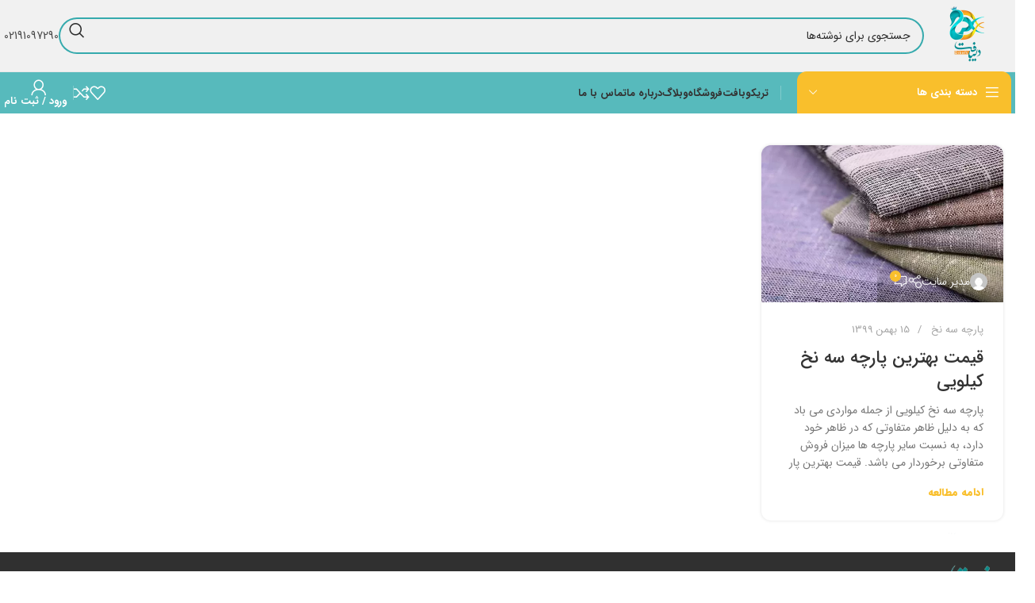

--- FILE ---
content_type: text/html; charset=UTF-8
request_url: https://tricotfabric.ir/tag/%D9%82%DB%8C%D9%85%D8%AA-%D8%A8%D9%87%D8%AA%D8%B1%DB%8C%D9%86-%D9%BE%D8%A7%D8%B1%DA%86%D9%87/
body_size: 39401
content:
<!DOCTYPE html>
<html dir="rtl" lang="fa-IR" prefix="og: https://ogp.me/ns#">
<head>
	<meta charset="UTF-8">
	<link rel="profile" href="https://gmpg.org/xfn/11">
	<link rel="pingback" href="https://tricotfabric.ir/xmlrpc.php">

	
<!-- بهینه‌سازی موتور جستجو توسط Rank Math PRO - https://rankmath.com/ -->
<title>قیمت بهترین پارچه Archives - خرید انواع پارچه تریکو</title>
<meta name="robots" content="follow, index, max-snippet:-1, max-video-preview:-1, max-image-preview:large"/>
<link rel="canonical" href="https://tricotfabric.ir/tag/%d9%82%db%8c%d9%85%d8%aa-%d8%a8%d9%87%d8%aa%d8%b1%db%8c%d9%86-%d9%be%d8%a7%d8%b1%da%86%d9%87/" />
<meta property="og:locale" content="fa_IR" />
<meta property="og:type" content="article" />
<meta property="og:title" content="قیمت بهترین پارچه Archives - خرید انواع پارچه تریکو" />
<meta property="og:url" content="https://tricotfabric.ir/tag/%d9%82%db%8c%d9%85%d8%aa-%d8%a8%d9%87%d8%aa%d8%b1%db%8c%d9%86-%d9%be%d8%a7%d8%b1%da%86%d9%87/" />
<meta property="og:site_name" content="خرید انواع پارچه تریکو" />
<meta property="og:image" content="https://tricotfabric.ir/wp-content/uploads/2023/11/لوگو-1.png" />
<meta property="og:image:secure_url" content="https://tricotfabric.ir/wp-content/uploads/2023/11/لوگو-1.png" />
<meta property="og:image:width" content="1280" />
<meta property="og:image:height" content="1280" />
<meta property="og:image:alt" content="تریکوبافت" />
<meta property="og:image:type" content="image/png" />
<meta name="twitter:card" content="summary_large_image" />
<meta name="twitter:title" content="قیمت بهترین پارچه Archives - خرید انواع پارچه تریکو" />
<meta name="twitter:image" content="https://tricotfabric.ir/wp-content/uploads/2023/11/لوگو-1.png" />
<meta name="twitter:label1" content="نوشته‌ها" />
<meta name="twitter:data1" content="1" />
<script type="application/ld+json" class="rank-math-schema-pro">{"@context":"https://schema.org","@graph":[{"@type":"Organization","@id":"https://tricotfabric.ir/#organization","name":"\u062e\u0631\u06cc\u062f \u0627\u0646\u0648\u0627\u0639 \u067e\u0627\u0631\u0686\u0647 \u062a\u0631\u06cc\u06a9\u0648","url":"https://tricotfabric.ir","logo":{"@type":"ImageObject","@id":"https://tricotfabric.ir/#logo","url":"https://tricotfabric.ir/wp-content/uploads/2023/11/\u0644\u0648\u06af\u0648-1.png","contentUrl":"https://tricotfabric.ir/wp-content/uploads/2023/11/\u0644\u0648\u06af\u0648-1.png","caption":"\u062e\u0631\u06cc\u062f \u0627\u0646\u0648\u0627\u0639 \u067e\u0627\u0631\u0686\u0647 \u062a\u0631\u06cc\u06a9\u0648","inLanguage":"fa-IR","width":"1280","height":"1280"}},{"@type":"WebSite","@id":"https://tricotfabric.ir/#website","url":"https://tricotfabric.ir","name":"\u062e\u0631\u06cc\u062f \u0627\u0646\u0648\u0627\u0639 \u067e\u0627\u0631\u0686\u0647 \u062a\u0631\u06cc\u06a9\u0648","alternateName":"\u062e\u0631\u06cc\u062f \u0627\u0646\u0648\u0627\u0639 \u067e\u0627\u0631\u0686\u0647 \u062a\u0631\u06cc\u06a9\u0648","publisher":{"@id":"https://tricotfabric.ir/#organization"},"inLanguage":"fa-IR"},{"@type":"BreadcrumbList","@id":"https://tricotfabric.ir/tag/%d9%82%db%8c%d9%85%d8%aa-%d8%a8%d9%87%d8%aa%d8%b1%db%8c%d9%86-%d9%be%d8%a7%d8%b1%da%86%d9%87/#breadcrumb","itemListElement":[{"@type":"ListItem","position":"1","item":{"@id":"https://tricotfabric.ir","name":"\u062e\u0627\u0646\u0647"}},{"@type":"ListItem","position":"2","item":{"@id":"https://tricotfabric.ir/tag/%d9%82%db%8c%d9%85%d8%aa-%d8%a8%d9%87%d8%aa%d8%b1%db%8c%d9%86-%d9%be%d8%a7%d8%b1%da%86%d9%87/","name":"\u0642\u06cc\u0645\u062a \u0628\u0647\u062a\u0631\u06cc\u0646 \u067e\u0627\u0631\u0686\u0647"}}]},{"@type":"CollectionPage","@id":"https://tricotfabric.ir/tag/%d9%82%db%8c%d9%85%d8%aa-%d8%a8%d9%87%d8%aa%d8%b1%db%8c%d9%86-%d9%be%d8%a7%d8%b1%da%86%d9%87/#webpage","url":"https://tricotfabric.ir/tag/%d9%82%db%8c%d9%85%d8%aa-%d8%a8%d9%87%d8%aa%d8%b1%db%8c%d9%86-%d9%be%d8%a7%d8%b1%da%86%d9%87/","name":"\u0642\u06cc\u0645\u062a \u0628\u0647\u062a\u0631\u06cc\u0646 \u067e\u0627\u0631\u0686\u0647 Archives - \u062e\u0631\u06cc\u062f \u0627\u0646\u0648\u0627\u0639 \u067e\u0627\u0631\u0686\u0647 \u062a\u0631\u06cc\u06a9\u0648","isPartOf":{"@id":"https://tricotfabric.ir/#website"},"inLanguage":"fa-IR","breadcrumb":{"@id":"https://tricotfabric.ir/tag/%d9%82%db%8c%d9%85%d8%aa-%d8%a8%d9%87%d8%aa%d8%b1%db%8c%d9%86-%d9%be%d8%a7%d8%b1%da%86%d9%87/#breadcrumb"}}]}</script>
<!-- /افزونه سئو ورپرس Rank Math -->

<link rel="alternate" type="application/rss+xml" title="خرید انواع پارچه تریکو &raquo; خوراک" href="https://tricotfabric.ir/feed/" />
<link rel="alternate" type="application/rss+xml" title="خرید انواع پارچه تریکو &raquo; خوراک دیدگاه‌ها" href="https://tricotfabric.ir/comments/feed/" />
<link rel="alternate" type="application/rss+xml" title="خرید انواع پارچه تریکو &raquo; قیمت بهترین پارچه خوراک برچسب" href="https://tricotfabric.ir/tag/%d9%82%db%8c%d9%85%d8%aa-%d8%a8%d9%87%d8%aa%d8%b1%db%8c%d9%86-%d9%be%d8%a7%d8%b1%da%86%d9%87/feed/" />
<style id='wp-img-auto-sizes-contain-inline-css' type='text/css'>
img:is([sizes=auto i],[sizes^="auto," i]){contain-intrinsic-size:3000px 1500px}
/*# sourceURL=wp-img-auto-sizes-contain-inline-css */
</style>

<link rel='stylesheet' id='wp-block-library-rtl-css' href='https://tricotfabric.ir/wp-includes/css/dist/block-library/style-rtl.min.css?ver=6.9' type='text/css' media='all' />
<link rel='stylesheet' id='wc-blocks-style-rtl-css' href='https://tricotfabric.ir/wp-content/plugins/woocommerce/assets/client/blocks/wc-blocks-rtl.css?ver=wc-10.3.7' type='text/css' media='all' />
<style id='global-styles-inline-css' type='text/css'>
:root{--wp--preset--aspect-ratio--square: 1;--wp--preset--aspect-ratio--4-3: 4/3;--wp--preset--aspect-ratio--3-4: 3/4;--wp--preset--aspect-ratio--3-2: 3/2;--wp--preset--aspect-ratio--2-3: 2/3;--wp--preset--aspect-ratio--16-9: 16/9;--wp--preset--aspect-ratio--9-16: 9/16;--wp--preset--color--black: #000000;--wp--preset--color--cyan-bluish-gray: #abb8c3;--wp--preset--color--white: #ffffff;--wp--preset--color--pale-pink: #f78da7;--wp--preset--color--vivid-red: #cf2e2e;--wp--preset--color--luminous-vivid-orange: #ff6900;--wp--preset--color--luminous-vivid-amber: #fcb900;--wp--preset--color--light-green-cyan: #7bdcb5;--wp--preset--color--vivid-green-cyan: #00d084;--wp--preset--color--pale-cyan-blue: #8ed1fc;--wp--preset--color--vivid-cyan-blue: #0693e3;--wp--preset--color--vivid-purple: #9b51e0;--wp--preset--gradient--vivid-cyan-blue-to-vivid-purple: linear-gradient(135deg,rgb(6,147,227) 0%,rgb(155,81,224) 100%);--wp--preset--gradient--light-green-cyan-to-vivid-green-cyan: linear-gradient(135deg,rgb(122,220,180) 0%,rgb(0,208,130) 100%);--wp--preset--gradient--luminous-vivid-amber-to-luminous-vivid-orange: linear-gradient(135deg,rgb(252,185,0) 0%,rgb(255,105,0) 100%);--wp--preset--gradient--luminous-vivid-orange-to-vivid-red: linear-gradient(135deg,rgb(255,105,0) 0%,rgb(207,46,46) 100%);--wp--preset--gradient--very-light-gray-to-cyan-bluish-gray: linear-gradient(135deg,rgb(238,238,238) 0%,rgb(169,184,195) 100%);--wp--preset--gradient--cool-to-warm-spectrum: linear-gradient(135deg,rgb(74,234,220) 0%,rgb(151,120,209) 20%,rgb(207,42,186) 40%,rgb(238,44,130) 60%,rgb(251,105,98) 80%,rgb(254,248,76) 100%);--wp--preset--gradient--blush-light-purple: linear-gradient(135deg,rgb(255,206,236) 0%,rgb(152,150,240) 100%);--wp--preset--gradient--blush-bordeaux: linear-gradient(135deg,rgb(254,205,165) 0%,rgb(254,45,45) 50%,rgb(107,0,62) 100%);--wp--preset--gradient--luminous-dusk: linear-gradient(135deg,rgb(255,203,112) 0%,rgb(199,81,192) 50%,rgb(65,88,208) 100%);--wp--preset--gradient--pale-ocean: linear-gradient(135deg,rgb(255,245,203) 0%,rgb(182,227,212) 50%,rgb(51,167,181) 100%);--wp--preset--gradient--electric-grass: linear-gradient(135deg,rgb(202,248,128) 0%,rgb(113,206,126) 100%);--wp--preset--gradient--midnight: linear-gradient(135deg,rgb(2,3,129) 0%,rgb(40,116,252) 100%);--wp--preset--font-size--small: 13px;--wp--preset--font-size--medium: 20px;--wp--preset--font-size--large: 36px;--wp--preset--font-size--x-large: 42px;--wp--preset--spacing--20: 0.44rem;--wp--preset--spacing--30: 0.67rem;--wp--preset--spacing--40: 1rem;--wp--preset--spacing--50: 1.5rem;--wp--preset--spacing--60: 2.25rem;--wp--preset--spacing--70: 3.38rem;--wp--preset--spacing--80: 5.06rem;--wp--preset--shadow--natural: 6px 6px 9px rgba(0, 0, 0, 0.2);--wp--preset--shadow--deep: 12px 12px 50px rgba(0, 0, 0, 0.4);--wp--preset--shadow--sharp: 6px 6px 0px rgba(0, 0, 0, 0.2);--wp--preset--shadow--outlined: 6px 6px 0px -3px rgb(255, 255, 255), 6px 6px rgb(0, 0, 0);--wp--preset--shadow--crisp: 6px 6px 0px rgb(0, 0, 0);}:where(.is-layout-flex){gap: 0.5em;}:where(.is-layout-grid){gap: 0.5em;}body .is-layout-flex{display: flex;}.is-layout-flex{flex-wrap: wrap;align-items: center;}.is-layout-flex > :is(*, div){margin: 0;}body .is-layout-grid{display: grid;}.is-layout-grid > :is(*, div){margin: 0;}:where(.wp-block-columns.is-layout-flex){gap: 2em;}:where(.wp-block-columns.is-layout-grid){gap: 2em;}:where(.wp-block-post-template.is-layout-flex){gap: 1.25em;}:where(.wp-block-post-template.is-layout-grid){gap: 1.25em;}.has-black-color{color: var(--wp--preset--color--black) !important;}.has-cyan-bluish-gray-color{color: var(--wp--preset--color--cyan-bluish-gray) !important;}.has-white-color{color: var(--wp--preset--color--white) !important;}.has-pale-pink-color{color: var(--wp--preset--color--pale-pink) !important;}.has-vivid-red-color{color: var(--wp--preset--color--vivid-red) !important;}.has-luminous-vivid-orange-color{color: var(--wp--preset--color--luminous-vivid-orange) !important;}.has-luminous-vivid-amber-color{color: var(--wp--preset--color--luminous-vivid-amber) !important;}.has-light-green-cyan-color{color: var(--wp--preset--color--light-green-cyan) !important;}.has-vivid-green-cyan-color{color: var(--wp--preset--color--vivid-green-cyan) !important;}.has-pale-cyan-blue-color{color: var(--wp--preset--color--pale-cyan-blue) !important;}.has-vivid-cyan-blue-color{color: var(--wp--preset--color--vivid-cyan-blue) !important;}.has-vivid-purple-color{color: var(--wp--preset--color--vivid-purple) !important;}.has-black-background-color{background-color: var(--wp--preset--color--black) !important;}.has-cyan-bluish-gray-background-color{background-color: var(--wp--preset--color--cyan-bluish-gray) !important;}.has-white-background-color{background-color: var(--wp--preset--color--white) !important;}.has-pale-pink-background-color{background-color: var(--wp--preset--color--pale-pink) !important;}.has-vivid-red-background-color{background-color: var(--wp--preset--color--vivid-red) !important;}.has-luminous-vivid-orange-background-color{background-color: var(--wp--preset--color--luminous-vivid-orange) !important;}.has-luminous-vivid-amber-background-color{background-color: var(--wp--preset--color--luminous-vivid-amber) !important;}.has-light-green-cyan-background-color{background-color: var(--wp--preset--color--light-green-cyan) !important;}.has-vivid-green-cyan-background-color{background-color: var(--wp--preset--color--vivid-green-cyan) !important;}.has-pale-cyan-blue-background-color{background-color: var(--wp--preset--color--pale-cyan-blue) !important;}.has-vivid-cyan-blue-background-color{background-color: var(--wp--preset--color--vivid-cyan-blue) !important;}.has-vivid-purple-background-color{background-color: var(--wp--preset--color--vivid-purple) !important;}.has-black-border-color{border-color: var(--wp--preset--color--black) !important;}.has-cyan-bluish-gray-border-color{border-color: var(--wp--preset--color--cyan-bluish-gray) !important;}.has-white-border-color{border-color: var(--wp--preset--color--white) !important;}.has-pale-pink-border-color{border-color: var(--wp--preset--color--pale-pink) !important;}.has-vivid-red-border-color{border-color: var(--wp--preset--color--vivid-red) !important;}.has-luminous-vivid-orange-border-color{border-color: var(--wp--preset--color--luminous-vivid-orange) !important;}.has-luminous-vivid-amber-border-color{border-color: var(--wp--preset--color--luminous-vivid-amber) !important;}.has-light-green-cyan-border-color{border-color: var(--wp--preset--color--light-green-cyan) !important;}.has-vivid-green-cyan-border-color{border-color: var(--wp--preset--color--vivid-green-cyan) !important;}.has-pale-cyan-blue-border-color{border-color: var(--wp--preset--color--pale-cyan-blue) !important;}.has-vivid-cyan-blue-border-color{border-color: var(--wp--preset--color--vivid-cyan-blue) !important;}.has-vivid-purple-border-color{border-color: var(--wp--preset--color--vivid-purple) !important;}.has-vivid-cyan-blue-to-vivid-purple-gradient-background{background: var(--wp--preset--gradient--vivid-cyan-blue-to-vivid-purple) !important;}.has-light-green-cyan-to-vivid-green-cyan-gradient-background{background: var(--wp--preset--gradient--light-green-cyan-to-vivid-green-cyan) !important;}.has-luminous-vivid-amber-to-luminous-vivid-orange-gradient-background{background: var(--wp--preset--gradient--luminous-vivid-amber-to-luminous-vivid-orange) !important;}.has-luminous-vivid-orange-to-vivid-red-gradient-background{background: var(--wp--preset--gradient--luminous-vivid-orange-to-vivid-red) !important;}.has-very-light-gray-to-cyan-bluish-gray-gradient-background{background: var(--wp--preset--gradient--very-light-gray-to-cyan-bluish-gray) !important;}.has-cool-to-warm-spectrum-gradient-background{background: var(--wp--preset--gradient--cool-to-warm-spectrum) !important;}.has-blush-light-purple-gradient-background{background: var(--wp--preset--gradient--blush-light-purple) !important;}.has-blush-bordeaux-gradient-background{background: var(--wp--preset--gradient--blush-bordeaux) !important;}.has-luminous-dusk-gradient-background{background: var(--wp--preset--gradient--luminous-dusk) !important;}.has-pale-ocean-gradient-background{background: var(--wp--preset--gradient--pale-ocean) !important;}.has-electric-grass-gradient-background{background: var(--wp--preset--gradient--electric-grass) !important;}.has-midnight-gradient-background{background: var(--wp--preset--gradient--midnight) !important;}.has-small-font-size{font-size: var(--wp--preset--font-size--small) !important;}.has-medium-font-size{font-size: var(--wp--preset--font-size--medium) !important;}.has-large-font-size{font-size: var(--wp--preset--font-size--large) !important;}.has-x-large-font-size{font-size: var(--wp--preset--font-size--x-large) !important;}
/*# sourceURL=global-styles-inline-css */
</style>

<style id='classic-theme-styles-inline-css' type='text/css'>
/*! This file is auto-generated */
.wp-block-button__link{color:#fff;background-color:#32373c;border-radius:9999px;box-shadow:none;text-decoration:none;padding:calc(.667em + 2px) calc(1.333em + 2px);font-size:1.125em}.wp-block-file__button{background:#32373c;color:#fff;text-decoration:none}
/*# sourceURL=/wp-includes/css/classic-themes.min.css */
</style>
<style id='woocommerce-inline-inline-css' type='text/css'>
.woocommerce form .form-row .required { visibility: visible; }
/*# sourceURL=woocommerce-inline-inline-css */
</style>
<link rel='stylesheet' id='brands-styles-css' href='https://tricotfabric.ir/wp-content/plugins/woocommerce/assets/css/brands.css?ver=10.3.7' type='text/css' media='all' />
<link rel='stylesheet' id='tablepress-default-css' href='https://tricotfabric.ir/wp-content/plugins/tablepress/css/build/default-rtl.css?ver=3.2.5' type='text/css' media='all' />
<link rel='stylesheet' id='elementor-icons-css' href='https://tricotfabric.ir/wp-content/plugins/elementor/assets/lib/eicons/css/elementor-icons.min.css?ver=5.44.0' type='text/css' media='all' />
<link rel='stylesheet' id='elementor-frontend-css' href='https://tricotfabric.ir/wp-content/plugins/elementor/assets/css/frontend-rtl.min.css?ver=3.33.2' type='text/css' media='all' />
<link rel='stylesheet' id='elementor-post-6-css' href='https://tricotfabric.ir/wp-content/uploads/elementor/css/post-6.css?ver=1768908863' type='text/css' media='all' />
<link rel='stylesheet' id='font-awesome-5-all-css' href='https://tricotfabric.ir/wp-content/plugins/elementor/assets/lib/font-awesome/css/all.min.css?ver=3.33.2' type='text/css' media='all' />
<link rel='stylesheet' id='font-awesome-4-shim-css' href='https://tricotfabric.ir/wp-content/plugins/elementor/assets/lib/font-awesome/css/v4-shims.min.css?ver=3.33.2' type='text/css' media='all' />
<link rel='stylesheet' id='bootstrap-css' href='https://tricotfabric.ir/wp-content/themes/woodmart/css/bootstrap-light.min.css?ver=7.6.0' type='text/css' media='all' />
<link rel='stylesheet' id='woodmart-style-css' href='https://tricotfabric.ir/wp-content/themes/woodmart/css/parts/base-rtl.min.css?ver=7.6.0' type='text/css' media='all' />
<link rel='stylesheet' id='wd-widget-recent-post-comments-css' href='https://tricotfabric.ir/wp-content/themes/woodmart/css/parts/widget-recent-post-comments-rtl.min.css?ver=7.6.0' type='text/css' media='all' />
<link rel='stylesheet' id='wd-widget-wd-recent-posts-css' href='https://tricotfabric.ir/wp-content/themes/woodmart/css/parts/widget-wd-recent-posts.min.css?ver=7.6.0' type='text/css' media='all' />
<link rel='stylesheet' id='wd-widget-nav-css' href='https://tricotfabric.ir/wp-content/themes/woodmart/css/parts/widget-nav.min.css?ver=7.6.0' type='text/css' media='all' />
<link rel='stylesheet' id='wd-widget-wd-layered-nav-css' href='https://tricotfabric.ir/wp-content/themes/woodmart/css/parts/woo-widget-wd-layered-nav.min.css?ver=7.6.0' type='text/css' media='all' />
<link rel='stylesheet' id='wd-woo-mod-swatches-base-css' href='https://tricotfabric.ir/wp-content/themes/woodmart/css/parts/woo-mod-swatches-base.min.css?ver=7.6.0' type='text/css' media='all' />
<link rel='stylesheet' id='wd-woo-mod-swatches-filter-css' href='https://tricotfabric.ir/wp-content/themes/woodmart/css/parts/woo-mod-swatches-filter.min.css?ver=7.6.0' type='text/css' media='all' />
<link rel='stylesheet' id='wd-widget-layered-nav-stock-status-css' href='https://tricotfabric.ir/wp-content/themes/woodmart/css/parts/woo-widget-layered-nav-stock-status.min.css?ver=7.6.0' type='text/css' media='all' />
<link rel='stylesheet' id='wd-widget-product-list-css' href='https://tricotfabric.ir/wp-content/themes/woodmart/css/parts/woo-widget-product-list-rtl.min.css?ver=7.6.0' type='text/css' media='all' />
<link rel='stylesheet' id='wd-widget-slider-price-filter-css' href='https://tricotfabric.ir/wp-content/themes/woodmart/css/parts/woo-widget-slider-price-filter.min.css?ver=7.6.0' type='text/css' media='all' />
<link rel='stylesheet' id='wd-blog-base-css' href='https://tricotfabric.ir/wp-content/themes/woodmart/css/parts/blog-base-rtl.min.css?ver=7.6.0' type='text/css' media='all' />
<link rel='stylesheet' id='wd-wp-gutenberg-css' href='https://tricotfabric.ir/wp-content/themes/woodmart/css/parts/wp-gutenberg-rtl.min.css?ver=7.6.0' type='text/css' media='all' />
<link rel='stylesheet' id='wd-wpcf7-css' href='https://tricotfabric.ir/wp-content/themes/woodmart/css/parts/int-wpcf7.min.css?ver=7.6.0' type='text/css' media='all' />
<link rel='stylesheet' id='wd-revolution-slider-css' href='https://tricotfabric.ir/wp-content/themes/woodmart/css/parts/int-rev-slider.min.css?ver=7.6.0' type='text/css' media='all' />
<link rel='stylesheet' id='wd-elementor-base-css' href='https://tricotfabric.ir/wp-content/themes/woodmart/css/parts/int-elem-base-rtl.min.css?ver=7.6.0' type='text/css' media='all' />
<link rel='stylesheet' id='wd-elementor-pro-base-css' href='https://tricotfabric.ir/wp-content/themes/woodmart/css/parts/int-elementor-pro-rtl.min.css?ver=7.6.0' type='text/css' media='all' />
<link rel='stylesheet' id='wd-woocommerce-base-css' href='https://tricotfabric.ir/wp-content/themes/woodmart/css/parts/woocommerce-base-rtl.min.css?ver=7.6.0' type='text/css' media='all' />
<link rel='stylesheet' id='wd-mod-star-rating-css' href='https://tricotfabric.ir/wp-content/themes/woodmart/css/parts/mod-star-rating.min.css?ver=7.6.0' type='text/css' media='all' />
<link rel='stylesheet' id='wd-woo-el-track-order-css' href='https://tricotfabric.ir/wp-content/themes/woodmart/css/parts/woo-el-track-order.min.css?ver=7.6.0' type='text/css' media='all' />
<link rel='stylesheet' id='wd-woocommerce-block-notices-css' href='https://tricotfabric.ir/wp-content/themes/woodmart/css/parts/woo-mod-block-notices-rtl.min.css?ver=7.6.0' type='text/css' media='all' />
<link rel='stylesheet' id='wd-woo-gutenberg-css' href='https://tricotfabric.ir/wp-content/themes/woodmart/css/parts/woo-gutenberg-rtl.min.css?ver=7.6.0' type='text/css' media='all' />
<link rel='stylesheet' id='wd-header-base-css' href='https://tricotfabric.ir/wp-content/themes/woodmart/css/parts/header-base-rtl.min.css?ver=7.6.0' type='text/css' media='all' />
<link rel='stylesheet' id='wd-mod-tools-css' href='https://tricotfabric.ir/wp-content/themes/woodmart/css/parts/mod-tools.min.css?ver=7.6.0' type='text/css' media='all' />
<link rel='stylesheet' id='wd-header-elements-base-css' href='https://tricotfabric.ir/wp-content/themes/woodmart/css/parts/header-el-base-rtl.min.css?ver=7.6.0' type='text/css' media='all' />
<link rel='stylesheet' id='wd-social-icons-css' href='https://tricotfabric.ir/wp-content/themes/woodmart/css/parts/el-social-icons.min.css?ver=7.6.0' type='text/css' media='all' />
<link rel='stylesheet' id='wd-header-search-css' href='https://tricotfabric.ir/wp-content/themes/woodmart/css/parts/header-el-search-rtl.min.css?ver=7.6.0' type='text/css' media='all' />
<link rel='stylesheet' id='wd-header-search-form-css' href='https://tricotfabric.ir/wp-content/themes/woodmart/css/parts/header-el-search-form-rtl.min.css?ver=7.6.0' type='text/css' media='all' />
<link rel='stylesheet' id='wd-wd-search-form-css' href='https://tricotfabric.ir/wp-content/themes/woodmart/css/parts/wd-search-form-rtl.min.css?ver=7.6.0' type='text/css' media='all' />
<link rel='stylesheet' id='wd-mod-tools-design-8-css' href='https://tricotfabric.ir/wp-content/themes/woodmart/css/parts/mod-tools-design-8.min.css?ver=7.6.0' type='text/css' media='all' />
<link rel='stylesheet' id='wd-header-mobile-nav-dropdown-css' href='https://tricotfabric.ir/wp-content/themes/woodmart/css/parts/header-el-mobile-nav-dropdown.min.css?ver=7.6.0' type='text/css' media='all' />
<link rel='stylesheet' id='wd-header-categories-nav-css' href='https://tricotfabric.ir/wp-content/themes/woodmart/css/parts/header-el-category-nav.min.css?ver=7.6.0' type='text/css' media='all' />
<link rel='stylesheet' id='wd-mod-nav-vertical-css' href='https://tricotfabric.ir/wp-content/themes/woodmart/css/parts/mod-nav-vertical-rtl.min.css?ver=7.6.0' type='text/css' media='all' />
<link rel='stylesheet' id='wd-mod-nav-vertical-design-default-css' href='https://tricotfabric.ir/wp-content/themes/woodmart/css/parts/mod-nav-vertical-design-default.min.css?ver=7.6.0' type='text/css' media='all' />
<link rel='stylesheet' id='wd-woo-mod-login-form-css' href='https://tricotfabric.ir/wp-content/themes/woodmart/css/parts/woo-mod-login-form.min.css?ver=7.6.0' type='text/css' media='all' />
<link rel='stylesheet' id='wd-header-my-account-css' href='https://tricotfabric.ir/wp-content/themes/woodmart/css/parts/header-el-my-account-rtl.min.css?ver=7.6.0' type='text/css' media='all' />
<link rel='stylesheet' id='wd-blog-loop-base-css' href='https://tricotfabric.ir/wp-content/themes/woodmart/css/parts/blog-loop-base-rtl.min.css?ver=7.6.0' type='text/css' media='all' />
<link rel='stylesheet' id='wd-blog-loop-design-meta-image-css' href='https://tricotfabric.ir/wp-content/themes/woodmart/css/parts/blog-loop-design-meta-image-rtl.min.css?ver=7.6.0' type='text/css' media='all' />
<link rel='stylesheet' id='wd-widget-collapse-css' href='https://tricotfabric.ir/wp-content/themes/woodmart/css/parts/opt-widget-collapse.min.css?ver=7.6.0' type='text/css' media='all' />
<link rel='stylesheet' id='wd-footer-base-css' href='https://tricotfabric.ir/wp-content/themes/woodmart/css/parts/footer-base-rtl.min.css?ver=7.6.0' type='text/css' media='all' />
<link rel='stylesheet' id='wd-text-block-css' href='https://tricotfabric.ir/wp-content/themes/woodmart/css/parts/el-text-block.min.css?ver=7.6.0' type='text/css' media='all' />
<link rel='stylesheet' id='wd-woo-opt-title-limit-css' href='https://tricotfabric.ir/wp-content/themes/woodmart/css/parts/woo-opt-title-limit.min.css?ver=7.6.0' type='text/css' media='all' />
<link rel='stylesheet' id='wd-product-loop-css' href='https://tricotfabric.ir/wp-content/themes/woodmart/css/parts/woo-product-loop-rtl.min.css?ver=7.6.0' type='text/css' media='all' />
<link rel='stylesheet' id='wd-product-loop-fw-button-css' href='https://tricotfabric.ir/wp-content/themes/woodmart/css/parts/woo-prod-loop-fw-button.min.css?ver=7.6.0' type='text/css' media='all' />
<link rel='stylesheet' id='wd-woo-mod-add-btn-replace-css' href='https://tricotfabric.ir/wp-content/themes/woodmart/css/parts/woo-mod-add-btn-replace.min.css?ver=7.6.0' type='text/css' media='all' />
<link rel='stylesheet' id='wd-mod-more-description-css' href='https://tricotfabric.ir/wp-content/themes/woodmart/css/parts/mod-more-description.min.css?ver=7.6.0' type='text/css' media='all' />
<link rel='stylesheet' id='wd-woo-opt-stretch-cont-css' href='https://tricotfabric.ir/wp-content/themes/woodmart/css/parts/woo-opt-stretch-cont.min.css?ver=7.6.0' type='text/css' media='all' />
<link rel='stylesheet' id='wd-mfp-popup-css' href='https://tricotfabric.ir/wp-content/themes/woodmart/css/parts/lib-magnific-popup-rtl.min.css?ver=7.6.0' type='text/css' media='all' />
<link rel='stylesheet' id='wd-swiper-css' href='https://tricotfabric.ir/wp-content/themes/woodmart/css/parts/lib-swiper-rtl.min.css?ver=7.6.0' type='text/css' media='all' />
<link rel='stylesheet' id='wd-banner-css' href='https://tricotfabric.ir/wp-content/themes/woodmart/css/parts/el-banner.min.css?ver=7.6.0' type='text/css' media='all' />
<link rel='stylesheet' id='wd-banner-btn-hover-css' href='https://tricotfabric.ir/wp-content/themes/woodmart/css/parts/el-banner-btn-hover.min.css?ver=7.6.0' type='text/css' media='all' />
<link rel='stylesheet' id='wd-swiper-arrows-css' href='https://tricotfabric.ir/wp-content/themes/woodmart/css/parts/lib-swiper-arrows-rtl.min.css?ver=7.6.0' type='text/css' media='all' />
<link rel='stylesheet' id='wd-swiper-pagin-css' href='https://tricotfabric.ir/wp-content/themes/woodmart/css/parts/lib-swiper-pagin.min.css?ver=7.6.0' type='text/css' media='all' />
<link rel='stylesheet' id='wd-categories-loop-default-css' href='https://tricotfabric.ir/wp-content/themes/woodmart/css/parts/woo-categories-loop-default-old.min.css?ver=7.6.0' type='text/css' media='all' />
<link rel='stylesheet' id='wd-woo-categories-loop-css' href='https://tricotfabric.ir/wp-content/themes/woodmart/css/parts/woo-categories-loop.min.css?ver=7.6.0' type='text/css' media='all' />
<link rel='stylesheet' id='wd-categories-loop-css' href='https://tricotfabric.ir/wp-content/themes/woodmart/css/parts/woo-categories-loop-old.min.css?ver=7.6.0' type='text/css' media='all' />
<link rel='stylesheet' id='wd-scroll-top-css' href='https://tricotfabric.ir/wp-content/themes/woodmart/css/parts/opt-scrolltotop-rtl.min.css?ver=7.6.0' type='text/css' media='all' />
<link rel='stylesheet' id='wd-header-my-account-sidebar-css' href='https://tricotfabric.ir/wp-content/themes/woodmart/css/parts/header-el-my-account-sidebar.min.css?ver=7.6.0' type='text/css' media='all' />
<link rel='stylesheet' id='wd-bottom-toolbar-css' href='https://tricotfabric.ir/wp-content/themes/woodmart/css/parts/opt-bottom-toolbar-rtl.min.css?ver=7.6.0' type='text/css' media='all' />
<link rel='stylesheet' id='wd-header-cart-css' href='https://tricotfabric.ir/wp-content/themes/woodmart/css/parts/header-el-cart-rtl.min.css?ver=7.6.0' type='text/css' media='all' />
<script type="text/javascript" src="https://tricotfabric.ir/wp-includes/js/jquery/jquery.min.js?ver=3.7.1" id="jquery-core-js"></script>
<script type="text/javascript" src="https://tricotfabric.ir/wp-includes/js/jquery/jquery-migrate.min.js?ver=3.4.1" id="jquery-migrate-js"></script>
<script type="text/javascript" src="https://tricotfabric.ir/wp-content/plugins/woocommerce/assets/js/jquery-blockui/jquery.blockUI.min.js?ver=2.7.0-wc.10.3.7" id="wc-jquery-blockui-js" defer="defer" data-wp-strategy="defer"></script>
<script type="text/javascript" id="wc-add-to-cart-js-extra">
/* <![CDATA[ */
var wc_add_to_cart_params = {"ajax_url":"/wp-admin/admin-ajax.php","wc_ajax_url":"/?wc-ajax=%%endpoint%%","i18n_view_cart":"\u0645\u0634\u0627\u0647\u062f\u0647 \u0633\u0628\u062f \u062e\u0631\u06cc\u062f","cart_url":"https://tricotfabric.ir/cart/","is_cart":"","cart_redirect_after_add":"no"};
//# sourceURL=wc-add-to-cart-js-extra
/* ]]> */
</script>
<script type="text/javascript" src="https://tricotfabric.ir/wp-content/plugins/woocommerce/assets/js/frontend/add-to-cart.min.js?ver=10.3.7" id="wc-add-to-cart-js" defer="defer" data-wp-strategy="defer"></script>
<script type="text/javascript" src="https://tricotfabric.ir/wp-content/plugins/woocommerce/assets/js/js-cookie/js.cookie.min.js?ver=2.1.4-wc.10.3.7" id="wc-js-cookie-js" defer="defer" data-wp-strategy="defer"></script>
<script type="text/javascript" id="woocommerce-js-extra">
/* <![CDATA[ */
var woocommerce_params = {"ajax_url":"/wp-admin/admin-ajax.php","wc_ajax_url":"/?wc-ajax=%%endpoint%%","i18n_password_show":"\u0646\u0645\u0627\u06cc\u0634 \u0631\u0645\u0632\u0639\u0628\u0648\u0631","i18n_password_hide":"Hide password"};
//# sourceURL=woocommerce-js-extra
/* ]]> */
</script>
<script type="text/javascript" src="https://tricotfabric.ir/wp-content/plugins/woocommerce/assets/js/frontend/woocommerce.min.js?ver=10.3.7" id="woocommerce-js" defer="defer" data-wp-strategy="defer"></script>
<script type="text/javascript" src="https://tricotfabric.ir/wp-content/themes/woodmart/js/libs/device.min.js?ver=7.6.0" id="wd-device-library-js"></script>
<script type="text/javascript" src="https://tricotfabric.ir/wp-content/themes/woodmart/js/scripts/global/scrollBar.min.js?ver=7.6.0" id="wd-scrollbar-js"></script>
<script type="text/javascript" src="https://tricotfabric.ir/wp-content/plugins/elementor/assets/lib/font-awesome/js/v4-shims.min.js?ver=3.33.2" id="font-awesome-4-shim-js"></script>
<link rel="https://api.w.org/" href="https://tricotfabric.ir/wp-json/" /><link rel="alternate" title="JSON" type="application/json" href="https://tricotfabric.ir/wp-json/wp/v2/tags/1435" /><link rel="EditURI" type="application/rsd+xml" title="RSD" href="https://tricotfabric.ir/xmlrpc.php?rsd" />
<link rel="stylesheet" href="https://tricotfabric.ir/wp-content/themes/woodmart/rtl.css" type="text/css" media="screen" /><meta name="generator" content="WordPress 6.9" />
<meta property="og:title" content="تریکو بافت">
<meta property="og:site_name" content="tricotfabric">
<meta name="keywords" content="صادرات پارچه یک رو پنبه،صادرات عمده پارچه یک روپنبه،صادرات پارچه، صادرات پارچه دوروپنبه،صادرات پارچه فلامنت ورزشی،مرکز پخش پارچه فلامنت سوزنی،قیمت عمده پارچه یکروپنبه ">
<meta property="og:url" content="https://tricotfabric.ir/">
<meta property="og:description" content="مجموعه تولیدی دیبافت یکی از بزرگترین برندها در ایران است این مجموعه تولید و عرضه پارچه تریکو شامل انواع فلامنتهای ورزشی ، یکرو پنبه و دورو پنبه ، گلکسی، دورس،">
<meta property="og:type" content="website">
<meta property="og:image" content="https://tricotfabric.ir/wp-content/webp-express/webp-images/uploads/2023/11/%D9%84%D9%88%DA%AF%D9%88-1.png.webp">					<meta name="viewport" content="width=device-width, initial-scale=1.0, maximum-scale=1.0, user-scalable=no">
										<noscript><style>.woocommerce-product-gallery{ opacity: 1 !important; }</style></noscript>
	<meta name="generator" content="Elementor 3.33.2; features: additional_custom_breakpoints; settings: css_print_method-external, google_font-enabled, font_display-auto">
<style type="text/css">.recentcomments a{display:inline !important;padding:0 !important;margin:0 !important;}</style>			<style>
				.e-con.e-parent:nth-of-type(n+4):not(.e-lazyloaded):not(.e-no-lazyload),
				.e-con.e-parent:nth-of-type(n+4):not(.e-lazyloaded):not(.e-no-lazyload) * {
					background-image: none !important;
				}
				@media screen and (max-height: 1024px) {
					.e-con.e-parent:nth-of-type(n+3):not(.e-lazyloaded):not(.e-no-lazyload),
					.e-con.e-parent:nth-of-type(n+3):not(.e-lazyloaded):not(.e-no-lazyload) * {
						background-image: none !important;
					}
				}
				@media screen and (max-height: 640px) {
					.e-con.e-parent:nth-of-type(n+2):not(.e-lazyloaded):not(.e-no-lazyload),
					.e-con.e-parent:nth-of-type(n+2):not(.e-lazyloaded):not(.e-no-lazyload) * {
						background-image: none !important;
					}
				}
			</style>
			<meta name="generator" content="Powered by Slider Revolution 6.5.19 - responsive, Mobile-Friendly Slider Plugin for WordPress with comfortable drag and drop interface." />
<link rel="icon" href="https://tricotfabric.ir/wp-content/uploads/2023/10/logo1-removebg-preview.png" sizes="32x32" />
<link rel="icon" href="https://tricotfabric.ir/wp-content/uploads/2023/10/logo1-removebg-preview.png" sizes="192x192" />
<link rel="apple-touch-icon" href="https://tricotfabric.ir/wp-content/uploads/2023/10/logo1-removebg-preview.png" />
<meta name="msapplication-TileImage" content="https://tricotfabric.ir/wp-content/uploads/2023/10/logo1-removebg-preview.png" />
<script>function setREVStartSize(e){
			//window.requestAnimationFrame(function() {
				window.RSIW = window.RSIW===undefined ? window.innerWidth : window.RSIW;
				window.RSIH = window.RSIH===undefined ? window.innerHeight : window.RSIH;
				try {
					var pw = document.getElementById(e.c).parentNode.offsetWidth,
						newh;
					pw = pw===0 || isNaN(pw) ? window.RSIW : pw;
					e.tabw = e.tabw===undefined ? 0 : parseInt(e.tabw);
					e.thumbw = e.thumbw===undefined ? 0 : parseInt(e.thumbw);
					e.tabh = e.tabh===undefined ? 0 : parseInt(e.tabh);
					e.thumbh = e.thumbh===undefined ? 0 : parseInt(e.thumbh);
					e.tabhide = e.tabhide===undefined ? 0 : parseInt(e.tabhide);
					e.thumbhide = e.thumbhide===undefined ? 0 : parseInt(e.thumbhide);
					e.mh = e.mh===undefined || e.mh=="" || e.mh==="auto" ? 0 : parseInt(e.mh,0);
					if(e.layout==="fullscreen" || e.l==="fullscreen")
						newh = Math.max(e.mh,window.RSIH);
					else{
						e.gw = Array.isArray(e.gw) ? e.gw : [e.gw];
						for (var i in e.rl) if (e.gw[i]===undefined || e.gw[i]===0) e.gw[i] = e.gw[i-1];
						e.gh = e.el===undefined || e.el==="" || (Array.isArray(e.el) && e.el.length==0)? e.gh : e.el;
						e.gh = Array.isArray(e.gh) ? e.gh : [e.gh];
						for (var i in e.rl) if (e.gh[i]===undefined || e.gh[i]===0) e.gh[i] = e.gh[i-1];
											
						var nl = new Array(e.rl.length),
							ix = 0,
							sl;
						e.tabw = e.tabhide>=pw ? 0 : e.tabw;
						e.thumbw = e.thumbhide>=pw ? 0 : e.thumbw;
						e.tabh = e.tabhide>=pw ? 0 : e.tabh;
						e.thumbh = e.thumbhide>=pw ? 0 : e.thumbh;
						for (var i in e.rl) nl[i] = e.rl[i]<window.RSIW ? 0 : e.rl[i];
						sl = nl[0];
						for (var i in nl) if (sl>nl[i] && nl[i]>0) { sl = nl[i]; ix=i;}
						var m = pw>(e.gw[ix]+e.tabw+e.thumbw) ? 1 : (pw-(e.tabw+e.thumbw)) / (e.gw[ix]);
						newh =  (e.gh[ix] * m) + (e.tabh + e.thumbh);
					}
					var el = document.getElementById(e.c);
					if (el!==null && el) el.style.height = newh+"px";
					el = document.getElementById(e.c+"_wrapper");
					if (el!==null && el) {
						el.style.height = newh+"px";
						el.style.display = "block";
					}
				} catch(e){
					console.log("Failure at Presize of Slider:" + e)
				}
			//});
		  };</script>
<style>
		
		</style>			<style id="wd-style-header_516727-css" data-type="wd-style-header_516727">
				:root{
	--wd-top-bar-h: .00001px;
	--wd-top-bar-sm-h: .00001px;
	--wd-top-bar-sticky-h: .00001px;
	--wd-top-bar-brd-w: .00001px;

	--wd-header-general-h: 90px;
	--wd-header-general-sm-h: 60px;
	--wd-header-general-sticky-h: .00001px;
	--wd-header-general-brd-w: 1px;

	--wd-header-bottom-h: 52px;
	--wd-header-bottom-sm-h: .00001px;
	--wd-header-bottom-sticky-h: .00001px;
	--wd-header-bottom-brd-w: .00001px;

	--wd-header-clone-h: 60px;

	--wd-header-brd-w: calc(var(--wd-top-bar-brd-w) + var(--wd-header-general-brd-w) + var(--wd-header-bottom-brd-w));
	--wd-header-h: calc(var(--wd-top-bar-h) + var(--wd-header-general-h) + var(--wd-header-bottom-h) + var(--wd-header-brd-w));
	--wd-header-sticky-h: calc(var(--wd-top-bar-sticky-h) + var(--wd-header-general-sticky-h) + var(--wd-header-bottom-sticky-h) + var(--wd-header-clone-h) + var(--wd-header-brd-w));
	--wd-header-sm-h: calc(var(--wd-top-bar-sm-h) + var(--wd-header-general-sm-h) + var(--wd-header-bottom-sm-h) + var(--wd-header-brd-w));
}




:root:has(.whb-general-header.whb-border-boxed) {
	--wd-header-general-brd-w: .00001px;
}

@media (max-width: 1024px) {
:root:has(.whb-general-header.whb-hidden-mobile) {
	--wd-header-general-brd-w: .00001px;
}
}


.whb-header-bottom .wd-dropdown {
	margin-top: 6px;
}

.whb-header-bottom .wd-dropdown:after {
	height: 16px;
}


.whb-clone.whb-sticked .wd-dropdown:not(.sub-sub-menu) {
	margin-top: 10px;
}

.whb-clone.whb-sticked .wd-dropdown:not(.sub-sub-menu):after {
	height: 20px;
}

		
.whb-top-bar {
	background-color: rgba(0, 123, 196, 1);
}

.whb-9x1ytaxq7aphtb3npidp.wd-search-form.wd-header-search-form .searchform {
	--wd-form-color: rgba(0, 0, 0, 0.82);
	--wd-form-brd-color: rgba(0, 150, 154, 0.78);
	--wd-form-bg: rgba(238, 238, 238, 0.34);
}
.whb-general-header {
	background-color: rgba(241, 241, 241, 1);border-color: rgba(232, 232, 232, 1);border-bottom-width: 1px;border-bottom-style: solid;
}

.whb-header-bottom {
	background-color: rgba(0, 150, 154, 0.66);
}
			</style>
						<style id="wd-style-theme_settings_default-css" data-type="wd-style-theme_settings_default">
				@font-face {
	font-weight: normal;
	font-style: normal;
	font-family: "woodmart-font";
	src: url("//tricotfabric.ir/wp-content/themes/woodmart/fonts/woodmart-font-1-400.woff2?v=7.6.0") format("woff2");
}

:root {
	--wd-text-font: IRANSans;
	--wd-text-font-weight: 400;
	--wd-text-color: #777777;
	--wd-text-font-size: 14px;
	--wd-title-font: IRANSans;
	--wd-title-font-weight: 600;
	--wd-title-color: #242424;
	--wd-entities-title-font: IRANSans;
	--wd-entities-title-font-weight: 500;
	--wd-entities-title-color: #333333;
	--wd-entities-title-color-hover: rgb(51 51 51 / 65%);
	--wd-alternative-font: IRANSans;
	--wd-widget-title-font: IRANSans;
	--wd-widget-title-font-weight: 600;
	--wd-widget-title-transform: uppercase;
	--wd-widget-title-color: #333;
	--wd-widget-title-font-size: 16px;
	--wd-header-el-font: IRANSans;
	--wd-header-el-font-weight: 700;
	--wd-header-el-transform: uppercase;
	--wd-header-el-font-size: 13px;
	--wd-primary-color: rgb(249,191,44);
	--wd-alternative-color: rgb(0,150,154);
	--wd-link-color: rgb(73,73,73);
	--wd-link-color-hover: #242424;
	--btn-default-font-family: IRANSans;
	--btn-default-font-weight: 400;
	--btn-default-bgcolor: rgb(0,150,154);
	--btn-default-bgcolor-hover: rgb(230,192,33);
	--btn-accented-font-family: IRANSans;
	--btn-accented-font-weight: 400;
	--btn-accented-bgcolor: rgb(0,150,154);
	--btn-accented-bgcolor-hover: rgb(230,192,33);
	--wd-form-brd-width: 2px;
	--notices-success-bg: #459647;
	--notices-success-color: #fff;
	--notices-warning-bg: #E0B252;
	--notices-warning-color: #fff;
}
.woodmart-woocommerce-layered-nav .wd-scroll-content {
	max-height: 223px;
}
.wd-popup.wd-age-verify {
	--wd-popup-width: 500px;
}
.wd-popup.wd-promo-popup {
	background-color: #111111;
	background-image: url(https://tricotfabric.ir/wp-content/uploads/2021/08/promo-popup.jpg);
	background-repeat: no-repeat;
	background-size: cover;
	background-position: center center;
	--wd-popup-width: 800px;
}
.page-title-default {
	background-color: #0a0a0a;
	background-image: none;
	background-size: cover;
	background-position: center center;
}
.footer-container {
	background-color: rgb(48,48,48);
	background-image: none;
}
.product-labels .product-label.new {
	background-color: rgb(255,170,0);
	color: rgb(0,150,154);
}
.wd-popup.popup-quick-view {
	--wd-popup-width: 920px;
}
:root{
--wd-container-w: 1401px;
--wd-form-brd-radius: 35px;
--btn-default-color: #333;
--btn-default-color-hover: #333;
--btn-accented-color: #fff;
--btn-accented-color-hover: #fff;
--btn-default-brd-radius: 35px;
--btn-default-box-shadow: none;
--btn-default-box-shadow-hover: none;
--btn-accented-brd-radius: 5px;
--btn-accented-box-shadow: none;
--btn-accented-box-shadow-hover: none;
--wd-brd-radius: 12px;
--wd-cat-brd-radius: 5px;
}

@media (min-width: 1418px) {
.platform-Windows .wd-section-stretch > .elementor-container {
margin-left: auto;
margin-right: auto;
}
}

@media (min-width: 1401px) {
html:not(.platform-Windows) .wd-section-stretch > .elementor-container {
margin-left: auto;
margin-right: auto;
}
}


			</style>
			<link rel='stylesheet' id='rs-plugin-settings-css' href='https://tricotfabric.ir/wp-content/plugins/revslider/public/assets/css/rs6.css?ver=6.5.19' type='text/css' media='all' />
<style id='rs-plugin-settings-inline-css' type='text/css'>
#rs-demo-id {}
/*# sourceURL=rs-plugin-settings-inline-css */
</style>
</head>

<body data-rsssl=1 class="rtl archive tag tag-1435 wp-custom-logo wp-theme-woodmart theme-woodmart woocommerce-no-js wrapper-custom  categories-accordion-on woodmart-archive-blog woodmart-ajax-shop-on offcanvas-sidebar-mobile offcanvas-sidebar-tablet offcanvas-sidebar-desktop sticky-toolbar-on elementor-default elementor-kit-6">
			<script type="text/javascript" id="wd-flicker-fix">// Flicker fix.</script>	
	
	<div class="website-wrapper">
									<header class="whb-header whb-header_516727 whb-scroll-slide whb-sticky-clone">
					<div class="whb-main-header">
	
<div class="whb-row whb-top-bar whb-not-sticky-row whb-with-bg whb-without-border whb-color-light whb-hidden-desktop whb-hidden-mobile whb-flex-flex-middle">
	<div class="container">
		<div class="whb-flex-row whb-top-bar-inner">
			<div class="whb-column whb-col-left whb-visible-lg">
	<div class="wd-header-divider wd-full-height  whb-cgdxh1kmxz65tg19q0o8"></div>

<div class="wd-header-nav wd-header-secondary-nav text-right wd-full-height" role="navigation" aria-label="ناوبری ثانویه">
	<ul id="menu-top-bar-left" class="menu wd-nav wd-nav-secondary wd-style-bordered wd-gap-s"><li id="menu-item-8524" class="menu-item menu-item-type-post_type menu-item-object-page menu-item-8524 item-level-0 menu-simple-dropdown wd-event-hover" ><a href="https://tricotfabric.ir/my-account/" class="woodmart-nav-link"><span class="nav-link-text">حساب کاربری من</span></a></li>
</ul></div><!--END MAIN-NAV-->
<div class="wd-header-divider wd-full-height  whb-vlytwhednjnpjwnc6awk"></div>

<div class="wd-header-text set-cont-mb-s reset-last-child "><span style="color: #ffffff;"><strong>ارسال رایگان برای خریدهای بالا 150 هزارتومان</strong></span></div>
</div>
<div class="whb-column whb-col-center whb-visible-lg whb-empty-column">
	</div>
<div class="whb-column whb-col-right whb-visible-lg">
	
			<div class=" wd-social-icons icons-design-default icons-size-default color-scheme-light social-follow social-form-circle text-center">

				
									<a rel="noopener noreferrer nofollow" href="#" target="_blank" class=" wd-social-icon social-facebook" aria-label="آدرس فیسبوک">
						<span class="wd-icon"></span>
											</a>
				
									<a rel="noopener noreferrer nofollow" href="#" target="_blank" class=" wd-social-icon social-twitter" aria-label="لینک اجتماعی X">
						<span class="wd-icon"></span>
											</a>
				
				
									<a rel="noopener noreferrer nofollow" href="#" target="_blank" class=" wd-social-icon social-instagram" aria-label="آدرس اینستاگرام">
						<span class="wd-icon"></span>
											</a>
				
									<a rel="noopener noreferrer nofollow" href="#" target="_blank" class=" wd-social-icon social-youtube" aria-label="آدرس یوتیوب">
						<span class="wd-icon"></span>
											</a>
				
									<a rel="noopener noreferrer nofollow" href="#" target="_blank" class=" wd-social-icon social-pinterest" aria-label="آدرس پینترست">
						<span class="wd-icon"></span>
											</a>
				
				
				
				
				
				
				
				
				
				
				
				
								
								
				
				
				
								
				
			</div>

		<div class="wd-header-divider wd-full-height  whb-aik22afewdiur23h71ba"></div>

<div class="wd-header-nav wd-header-secondary-nav text-right wd-full-height" role="navigation" aria-label="ناوبری ثانویه">
	<ul id="menu-top-bar-right" class="menu wd-nav wd-nav-secondary wd-style-bordered wd-gap-s"><li id="menu-item-8417" class="woodmart-open-newsletter menu-item menu-item-type-custom menu-item-object-custom menu-item-8417 item-level-0 menu-simple-dropdown wd-event-hover" ><a href="#" class="woodmart-nav-link"><span class="nav-link-text">خبرنامه</span></a></li>
<li id="menu-item-8418" class="menu-item menu-item-type-custom menu-item-object-custom menu-item-8418 item-level-0 menu-simple-dropdown wd-event-hover" ><a href="#" class="woodmart-nav-link"><span class="nav-link-text">تماس با ما</span></a></li>
<li id="menu-item-8419" class="menu-item menu-item-type-custom menu-item-object-custom menu-item-8419 item-level-0 menu-simple-dropdown wd-event-hover" ><a href="#" class="woodmart-nav-link"><span class="nav-link-text">سوالات متداول</span></a></li>
</ul></div><!--END MAIN-NAV-->
<div class="wd-header-divider wd-full-height  whb-hvo7pk2f543doxhr21h5"></div>
</div>
<div class="whb-column whb-col-mobile whb-hidden-lg">
	
			<div class=" wd-social-icons icons-design-default icons-size-default color-scheme-light social-share social-form-circle text-center">

				
									<a rel="noopener noreferrer nofollow" href="https://www.facebook.com/sharer/sharer.php?u=https://tricotfabric.ir/%d9%82%db%8c%d9%85%d8%aa-%d8%a8%d9%87%d8%aa%d8%b1%db%8c%d9%86-%d9%be%d8%a7%d8%b1%da%86%d9%87-%d8%b3%d9%87-%d9%86%d8%ae-%da%a9%db%8c%d9%84%d9%88%db%8c%db%8c/" target="_blank" class=" wd-social-icon social-facebook" aria-label="آدرس فیسبوک">
						<span class="wd-icon"></span>
											</a>
				
									<a rel="noopener noreferrer nofollow" href="https://x.com/share?url=https://tricotfabric.ir/%d9%82%db%8c%d9%85%d8%aa-%d8%a8%d9%87%d8%aa%d8%b1%db%8c%d9%86-%d9%be%d8%a7%d8%b1%da%86%d9%87-%d8%b3%d9%87-%d9%86%d8%ae-%da%a9%db%8c%d9%84%d9%88%db%8c%db%8c/" target="_blank" class=" wd-social-icon social-twitter" aria-label="لینک اجتماعی X">
						<span class="wd-icon"></span>
											</a>
				
				
				
				
									<a rel="noopener noreferrer nofollow" href="https://pinterest.com/pin/create/button/?url=https://tricotfabric.ir/%d9%82%db%8c%d9%85%d8%aa-%d8%a8%d9%87%d8%aa%d8%b1%db%8c%d9%86-%d9%be%d8%a7%d8%b1%da%86%d9%87-%d8%b3%d9%87-%d9%86%d8%ae-%da%a9%db%8c%d9%84%d9%88%db%8c%db%8c/&media=https://tricotfabric.ir/wp-content/uploads/2020/06/57c25e049b850db88c07aed73741f436-3.jpg&description=%D9%82%DB%8C%D9%85%D8%AA+%D8%A8%D9%87%D8%AA%D8%B1%DB%8C%D9%86+%D9%BE%D8%A7%D8%B1%DA%86%D9%87+%D8%B3%D9%87+%D9%86%D8%AE+%DA%A9%DB%8C%D9%84%D9%88%DB%8C%DB%8C" target="_blank" class=" wd-social-icon social-pinterest" aria-label="آدرس پینترست">
						<span class="wd-icon"></span>
											</a>
				
				
									<a rel="noopener noreferrer nofollow" href="https://www.linkedin.com/shareArticle?mini=true&url=https://tricotfabric.ir/%d9%82%db%8c%d9%85%d8%aa-%d8%a8%d9%87%d8%aa%d8%b1%db%8c%d9%86-%d9%be%d8%a7%d8%b1%da%86%d9%87-%d8%b3%d9%87-%d9%86%d8%ae-%da%a9%db%8c%d9%84%d9%88%db%8c%db%8c/" target="_blank" class=" wd-social-icon social-linkedin" aria-label="آدرس لینکدین">
						<span class="wd-icon"></span>
											</a>
				
				
				
				
				
				
				
				
				
				
								
								
				
				
				
									<a rel="noopener noreferrer nofollow" href="https://telegram.me/share/url?url=https://tricotfabric.ir/%d9%82%db%8c%d9%85%d8%aa-%d8%a8%d9%87%d8%aa%d8%b1%db%8c%d9%86-%d9%be%d8%a7%d8%b1%da%86%d9%87-%d8%b3%d9%87-%d9%86%d8%ae-%da%a9%db%8c%d9%84%d9%88%db%8c%db%8c/" target="_blank" class=" wd-social-icon social-tg" aria-label="آدرس تلگرام">
						<span class="wd-icon"></span>
											</a>
								
				
			</div>

		</div>
		</div>
	</div>
</div>

<div class="whb-row whb-general-header whb-not-sticky-row whb-with-bg whb-border-fullwidth whb-color-dark whb-flex-flex-middle">
	<div class="container">
		<div class="whb-flex-row whb-general-header-inner">
			<div class="whb-column whb-col-left whb-visible-lg">
	<div class="whb-space-element " style="width:15px;"></div><div class="site-logo wd-switch-logo">
	<a href="https://tricotfabric.ir/" class="wd-logo wd-main-logo" rel="home" aria-label="لوگو سایت">
		<img fetchpriority="high" width="1280" height="1280" src="https://tricotfabric.ir/wp-content/uploads/2023/11/لوگو-1.png" class="attachment-full size-full" alt="تریکوبافت" style="max-width:200px;" decoding="async" srcset="https://tricotfabric.ir/wp-content/uploads/2023/11/لوگو-1.png 1280w, https://tricotfabric.ir/wp-content/uploads/2023/11/لوگو-1-300x300.png 300w, https://tricotfabric.ir/wp-content/uploads/2023/11/لوگو-1-800x800.png 800w, https://tricotfabric.ir/wp-content/uploads/2023/11/لوگو-1-150x150.png 150w, https://tricotfabric.ir/wp-content/uploads/2023/11/لوگو-1-768x768.png 768w, https://tricotfabric.ir/wp-content/uploads/2023/11/لوگو-1-860x860.png 860w, https://tricotfabric.ir/wp-content/uploads/2023/11/لوگو-1-430x430.png 430w, https://tricotfabric.ir/wp-content/uploads/2023/11/لوگو-1-700x700.png 700w, https://tricotfabric.ir/wp-content/uploads/2023/11/لوگو-1-100x100.png 100w" sizes="(max-width: 1280px) 100vw, 1280px" />	</a>
					<a href="https://tricotfabric.ir/" class="wd-logo wd-sticky-logo" rel="home">
			<img width="1280" height="1280" src="https://tricotfabric.ir/wp-content/uploads/2023/11/لوگو-1.png" class="attachment-full size-full" alt="تریکوبافت" style="max-width:158px;" decoding="async" srcset="https://tricotfabric.ir/wp-content/uploads/2023/11/لوگو-1.png 1280w, https://tricotfabric.ir/wp-content/uploads/2023/11/لوگو-1-300x300.png 300w, https://tricotfabric.ir/wp-content/uploads/2023/11/لوگو-1-800x800.png 800w, https://tricotfabric.ir/wp-content/uploads/2023/11/لوگو-1-150x150.png 150w, https://tricotfabric.ir/wp-content/uploads/2023/11/لوگو-1-768x768.png 768w, https://tricotfabric.ir/wp-content/uploads/2023/11/لوگو-1-860x860.png 860w, https://tricotfabric.ir/wp-content/uploads/2023/11/لوگو-1-430x430.png 430w, https://tricotfabric.ir/wp-content/uploads/2023/11/لوگو-1-700x700.png 700w, https://tricotfabric.ir/wp-content/uploads/2023/11/لوگو-1-100x100.png 100w" sizes="(max-width: 1280px) 100vw, 1280px" />		</a>
	</div>
</div>
<div class="whb-column whb-col-center whb-visible-lg">
	<div class="whb-space-element " style="width:15px;"></div>			<div class="wd-search-form wd-header-search-form wd-display-form whb-9x1ytaxq7aphtb3npidp">
				
				
				<form role="search" method="get" class="searchform  wd-style-default wd-cat-style-bordered" action="https://tricotfabric.ir/" >
					<input type="text" class="s" placeholder="جستجوی برای نوشته‌ها" value="" name="s" aria-label="جستجو" title="جستجوی برای نوشته‌ها" required/>
					<input type="hidden" name="post_type" value="any">
										<button type="submit" class="searchsubmit">
						<span>
							جستجو						</span>
											</button>
				</form>

				
				
				
				
							</div>
		</div>
<div class="whb-column whb-col-right whb-visible-lg">
	
<div class="wd-header-text set-cont-mb-s reset-last-child "><p class="elementor-icon-box-title"><a href="tel:+982191097290">02191097290</a></p></div>
</div>
<div class="whb-column whb-mobile-left whb-hidden-lg">
	<div class="wd-tools-element wd-header-mobile-nav wd-style-icon wd-design-8 whb-g1k0m1tib7raxrwkm1t3">
	<a href="#" rel="nofollow" aria-label="منو موبایل">
					<span class="wd-tools-inner">
		
		<span class="wd-tools-icon">
					</span>

		<span class="wd-tools-text">منو</span>

					</span>
			</a>
</div><!--END wd-header-mobile-nav--></div>
<div class="whb-column whb-mobile-center whb-hidden-lg">
	<div class="site-logo">
	<a href="https://tricotfabric.ir/" class="wd-logo wd-main-logo" rel="home" aria-label="لوگو سایت">
		<img width="1280" height="1280" src="https://tricotfabric.ir/wp-content/uploads/2023/11/لوگو-1.png" class="attachment-full size-full" alt="تریکوبافت" style="max-width:179px;" decoding="async" srcset="https://tricotfabric.ir/wp-content/uploads/2023/11/لوگو-1.png 1280w, https://tricotfabric.ir/wp-content/uploads/2023/11/لوگو-1-300x300.png 300w, https://tricotfabric.ir/wp-content/uploads/2023/11/لوگو-1-800x800.png 800w, https://tricotfabric.ir/wp-content/uploads/2023/11/لوگو-1-150x150.png 150w, https://tricotfabric.ir/wp-content/uploads/2023/11/لوگو-1-768x768.png 768w, https://tricotfabric.ir/wp-content/uploads/2023/11/لوگو-1-860x860.png 860w, https://tricotfabric.ir/wp-content/uploads/2023/11/لوگو-1-430x430.png 430w, https://tricotfabric.ir/wp-content/uploads/2023/11/لوگو-1-700x700.png 700w, https://tricotfabric.ir/wp-content/uploads/2023/11/لوگو-1-100x100.png 100w" sizes="(max-width: 1280px) 100vw, 1280px" />	</a>
	</div>
</div>
<div class="whb-column whb-mobile-right whb-hidden-lg">
	
<div class="wd-header-search wd-tools-element wd-header-search-mobile wd-display-icon whb-5b9cipgfvbw8vf0ra8u0 wd-style-icon wd-design-8">
	<a href="#" rel="nofollow noopener" aria-label="جستجو">
				<span class="wd-tools-inner">
		
			<span class="wd-tools-icon">
							</span>

			<span class="wd-tools-text">
				جستجو			</span>

					</span>
			</a>
</div>
</div>
		</div>
	</div>
</div>

<div class="whb-row whb-header-bottom whb-not-sticky-row whb-with-bg whb-without-border whb-color-light whb-hidden-mobile whb-flex-flex-middle">
	<div class="container">
		<div class="whb-flex-row whb-header-bottom-inner">
			<div class="whb-column whb-col-left whb-visible-lg">
	
<div class="wd-header-cats wd-style-1 wd-event-click whb-f67p51zp6t294tee9fje" role="navigation" aria-label="ناوبری دسته های سرصفحه">
	<span class="menu-opener color-scheme-light">
					<span class="menu-opener-icon"></span>
		
		<span class="menu-open-label">
			دسته بندی ها		</span>
	</span>
	<div class="wd-dropdown wd-dropdown-cats">
		<ul id="menu-categories" class="menu wd-nav wd-nav-vertical wd-design-default"><li id="menu-item-8825" class="menu-item menu-item-type-taxonomy menu-item-object-product_cat menu-item-8825 item-level-0 menu-simple-dropdown wd-event-hover" ><a href="https://tricotfabric.ir/product-category/%d9%be%d8%a7%d8%b1%da%86%d9%87-%da%af%d8%b1%d8%af%d8%a8%d8%a7%d9%81/" class="woodmart-nav-link"><span class="nav-link-text">پارچه گردباف</span></a></li>
<li id="menu-item-13962" class="menu-item menu-item-type-taxonomy menu-item-object-category menu-item-13962 item-level-0 menu-simple-dropdown wd-event-hover" ><a title="پارچه فلامنت سوزنی" href="https://tricotfabric.ir/category/%d9%be%d8%a7%d8%b1%da%86%d9%87-%d9%81%d9%84%d8%a7%d9%85%d9%86%d8%aa-%d8%b3%d9%88%d8%b2%d9%86%db%8c/" class="woodmart-nav-link"><span class="nav-link-text">پارچه فلامنت سوزنی</span></a></li>
<li id="menu-item-13963" class="menu-item menu-item-type-taxonomy menu-item-object-category menu-item-13963 item-level-0 menu-simple-dropdown wd-event-hover" ><a title="پارچه فلامنت کندویی" href="https://tricotfabric.ir/category/%d9%be%d8%a7%d8%b1%da%86%d9%87-%d9%81%d9%84%d8%a7%d9%85%d9%86%d8%aa-%da%a9%d9%86%d8%af%d9%88%db%8c%db%8c/" class="woodmart-nav-link"><span class="nav-link-text">پارچه فلامنت کندویی</span></a></li>
<li id="menu-item-8826" class="menu-item menu-item-type-taxonomy menu-item-object-product_cat menu-item-8826 item-level-0 menu-simple-dropdown wd-event-hover" ><a href="https://tricotfabric.ir/product-category/%d9%be%d8%a7%d8%b1%da%86%d9%87-%d9%85%d9%84%d8%a7%d9%86%da%98/" class="woodmart-nav-link"><span class="nav-link-text">پارچه ملانژ</span></a></li>
<li id="menu-item-8827" class="menu-item menu-item-type-taxonomy menu-item-object-product_cat menu-item-8827 item-level-0 menu-simple-dropdown wd-event-hover" ><a href="https://tricotfabric.ir/product-category/%d9%be%d8%a7%d8%b1%da%86%d9%87-%d9%84%d8%a7%da%a9%d8%b1%d8%a7/%d9%be%d8%a7%d8%b1%da%86%d9%87-%d8%a7%d8%b3%d9%be%d8%a7%d9%86-%d9%84%d8%a7%da%a9%d8%b1%d8%a7/" class="woodmart-nav-link"><span class="nav-link-text">پارچه اسپان لاکرا</span></a></li>
<li id="menu-item-11915" class="menu-item menu-item-type-taxonomy menu-item-object-product_cat menu-item-has-children menu-item-11915 item-level-0 menu-simple-dropdown wd-event-hover" ><a href="https://tricotfabric.ir/product-category/%d9%be%d8%a7%d8%b1%da%86%d9%87-%d8%af%d9%88%d8%b1%d8%b3/" class="woodmart-nav-link"><span class="nav-link-text">پارچه دورس</span></a><div class="color-scheme-dark wd-design-default wd-dropdown-menu wd-dropdown"><div class="container">
<ul class="wd-sub-menu color-scheme-dark">
	<li id="menu-item-12479" class="menu-item menu-item-type-taxonomy menu-item-object-product_cat menu-item-12479 item-level-1 wd-event-hover" ><a href="https://tricotfabric.ir/product-category/%d9%be%d8%a7%d8%b1%da%86%d9%87-%d8%af%d9%88%d8%b1%d8%b3/%d9%be%d8%a7%d8%b1%da%86%d9%87-%d8%af%d9%88%d8%b1%d8%b3-%d8%b7%d8%b1%d8%ad%d8%af%d8%a7%d8%b1/" class="woodmart-nav-link">پارچه دورس طرحدار</a></li>
	<li id="menu-item-12480" class="menu-item menu-item-type-taxonomy menu-item-object-product_cat menu-item-12480 item-level-1 wd-event-hover" ><a href="https://tricotfabric.ir/product-category/%d9%be%d8%a7%d8%b1%da%86%d9%87-%d8%af%d9%88%d8%b1%d8%b3/%d9%be%d8%a7%d8%b1%da%86%d9%87-%d8%af%d9%88%d8%b1%d8%b3-%d9%be%d9%86%d8%a8%d9%87/" class="woodmart-nav-link">پارچه دورس پنبه</a></li>
	<li id="menu-item-12481" class="menu-item menu-item-type-taxonomy menu-item-object-product_cat menu-item-12481 item-level-1 wd-event-hover" ><a href="https://tricotfabric.ir/product-category/%d9%be%d8%a7%d8%b1%da%86%d9%87-%d8%af%d9%88%d8%b1%d8%b3/%d9%be%d8%a7%d8%b1%da%86%d9%87-%d8%af%d9%88%d8%b1%d8%b3-%d8%af%d9%88-%d9%86%d8%ae/" class="woodmart-nav-link">پارچه دورس دو نخ</a></li>
	<li id="menu-item-12482" class="menu-item menu-item-type-taxonomy menu-item-object-product_cat menu-item-12482 item-level-1 wd-event-hover" ><a href="https://tricotfabric.ir/product-category/%d9%be%d8%a7%d8%b1%da%86%d9%87-%d8%af%d9%88%d8%b1%d8%b3/%d9%be%d8%a7%d8%b1%da%86%d9%87-%d8%af%d9%88%d8%b1%d8%b3-%d8%b3%d9%87-%d9%86%d8%ae/" class="woodmart-nav-link">پارچه دورس سه نخ</a></li>
	<li id="menu-item-12483" class="menu-item menu-item-type-taxonomy menu-item-object-product_cat menu-item-12483 item-level-1 wd-event-hover" ><a href="https://tricotfabric.ir/product-category/%d9%be%d8%a7%d8%b1%da%86%d9%87-%d8%af%d9%88%d8%b1%d8%b3/%d9%be%d8%a7%d8%b1%da%86%d9%87-%d8%af%d9%88%d8%b1%d8%b3-%da%af%d9%84%da%a9%d8%b3%db%8c/" class="woodmart-nav-link">پارچه دورس گلکسی</a></li>
</ul>
</div>
</div>
</li>
<li id="menu-item-11916" class="menu-item menu-item-type-taxonomy menu-item-object-product_cat menu-item-11916 item-level-0 menu-simple-dropdown wd-event-hover" ><a href="https://tricotfabric.ir/product-category/%d9%be%d8%a7%d8%b1%da%86%d9%87-%db%8c%da%a9%d8%b1%d9%88-%d9%be%d9%86%d8%a8%d9%87/" class="woodmart-nav-link"><span class="nav-link-text">پارچه یکرو پنبه</span></a></li>
<li id="menu-item-14464" class="menu-item menu-item-type-taxonomy menu-item-object-category menu-item-14464 item-level-0 menu-simple-dropdown wd-event-hover" ><a href="https://tricotfabric.ir/category/%d9%be%d8%a7%d8%b1%da%86%d9%87-%d8%aa%d8%b1%db%8c%da%a9%d9%88-%d8%ac%d9%88%d8%af%d9%88%d9%86/" class="woodmart-nav-link"><span class="nav-link-text">پارچه تریکو جودون</span></a></li>
<li id="menu-item-11917" class="menu-item menu-item-type-taxonomy menu-item-object-product_cat menu-item-11917 item-level-0 menu-simple-dropdown wd-event-hover" ><a href="https://tricotfabric.ir/product-category/%d9%be%d8%a7%d8%b1%da%86%d9%87-%d8%a8%d9%86%da%af%d8%a7%d9%84-%da%a9%d8%b4/" class="woodmart-nav-link"><span class="nav-link-text">پارچه بنگال کش</span></a></li>
<li id="menu-item-11918" class="menu-item menu-item-type-taxonomy menu-item-object-product_cat menu-item-11918 item-level-0 menu-simple-dropdown wd-event-hover" ><a href="https://tricotfabric.ir/product-category/%d9%be%d8%a7%d8%b1%da%86%d9%87-%d9%be%d9%84%db%8c-%d8%a7%d8%b3%d8%aa%d8%b1/" class="woodmart-nav-link"><span class="nav-link-text">پارچه پلی استر</span></a></li>
<li id="menu-item-12477" class="menu-item menu-item-type-taxonomy menu-item-object-product_cat menu-item-12477 item-level-0 menu-simple-dropdown wd-event-hover" ><a href="https://tricotfabric.ir/product-category/%d9%be%d8%a7%d8%b1%da%86%d9%87-%d8%aa%d8%b1%db%8c%da%a9%d9%88/" class="woodmart-nav-link"><span class="nav-link-text">پارچه تریکو</span></a></li>
</ul>	</div>
</div>
<div class="whb-space-element " style="width:20px;"></div><div class="wd-header-divider whb-divider-default  whb-jfu9214eflrgt67zocoe"></div>
<div class="whb-space-element " style="width:15px;"></div><div class="wd-header-nav wd-header-main-nav text-center wd-design-1 wd-with-overlay" role="navigation" aria-label="ناوبری اصلی">
	<ul id="menu-main-navigation" class="menu wd-nav wd-nav-main wd-style-underline wd-gap-m"><li id="menu-item-8442" class="menu-item menu-item-type-post_type menu-item-object-page menu-item-home menu-item-8442 item-level-0 menu-simple-dropdown wd-event-hover" ><a href="https://tricotfabric.ir/" class="woodmart-nav-link"><span class="nav-link-text">تریکوبافت</span></a></li>
<li id="menu-item-8522" class="menu-item menu-item-type-post_type menu-item-object-page menu-item-8522 item-level-0 menu-simple-dropdown wd-event-hover" ><a href="https://tricotfabric.ir/shop/" class="woodmart-nav-link"><span class="nav-link-text">فروشگاه</span></a></li>
<li id="menu-item-11762" class="menu-item menu-item-type-post_type menu-item-object-page menu-item-11762 item-level-0 menu-simple-dropdown wd-event-hover" ><a href="https://tricotfabric.ir/blog/" class="woodmart-nav-link"><span class="nav-link-text">وبلاگ</span></a></li>
<li id="menu-item-8413" class="menu-item menu-item-type-post_type menu-item-object-page menu-item-8413 item-level-0 menu-simple-dropdown wd-event-hover" ><a href="https://tricotfabric.ir/about-us/" class="woodmart-nav-link"><span class="nav-link-text">درباره ما</span></a></li>
<li id="menu-item-8414" class="menu-item menu-item-type-post_type menu-item-object-page menu-item-8414 item-level-0 menu-simple-dropdown wd-event-hover" ><a href="https://tricotfabric.ir/%d8%aa%d9%85%d8%a7%d8%b3-%d8%a8%d8%a7-%d9%85%d8%a7/" class="woodmart-nav-link"><span class="nav-link-text">تماس با ما</span></a></li>
</ul></div><!--END MAIN-NAV-->
</div>
<div class="whb-column whb-col-center whb-visible-lg whb-empty-column">
	</div>
<div class="whb-column whb-col-right whb-visible-lg">
	
<div class="wd-header-wishlist wd-tools-element wd-style-icon wd-design-6 whb-sg5l7yeenbehv3otql5l" title="لیست دلخواه من">
	<a href="https://tricotfabric.ir/wishlist/" title="محصولات دلخواه">
		
			<span class="wd-tools-icon">
				
							</span>

			<span class="wd-tools-text">
				لیست دلخواه			</span>

			</a>
</div>

<div class="wd-header-compare wd-tools-element wd-style-icon wd-design-6 wd-event-hover whb-2z5q8ialgdvo3h4tjvoa">
	<a href="https://tricotfabric.ir/compare/" title="مقايسه محصولات">
		
			<span class="wd-tools-icon">
				
							</span>
			<span class="wd-tools-text">
				مقایسه			</span>

			</a>
	</div>
<div class="wd-header-divider whb-divider-default  whb-wo0bsd55cabjv5u7sznq"></div>
<div class="wd-header-my-account wd-tools-element wd-event-hover wd-with-username wd-design-6 wd-account-style-icon login-side-opener wd-with-wrap whb-vssfpylqqax9pvkfnxoz">
			<a href="https://tricotfabric.ir/my-account/" title="حساب کاربری">
							<span class="wd-tools-inner">
			
				<span class="wd-tools-icon">
									</span>
				<span class="wd-tools-text">
				ورود / ثبت نام			</span>

							</span>
					</a>

			</div>
</div>
<div class="whb-column whb-col-mobile whb-hidden-lg whb-empty-column">
	</div>
		</div>
	</div>
</div>
</div>
				</header>
			
								<div class="main-page-wrapper">
		
		
		<!-- MAIN CONTENT AREA -->
				<div class="container">
			<div class="row content-layout-wrapper align-items-start">
				

<div class="site-content col-lg-12 col-12 col-md-12" role="main">

	
			
									<div class="wd-blog-element">

					
					
					
					<div class="wd-posts wd-blog-holder wd-grid-g  wd-grid-g" id="696fe63e5530f" data-paged="1" data-source="main_loop" style="--wd-col-lg:4;--wd-col-md:4;--wd-col-sm:1;--wd-gap-lg:10px;">
				

					
											
<article id="post-5853" class="wd-post blog-design-meta-image blog-post-loop blog-style-bg wd-add-shadow wd-col post-5853 post type-post status-publish format-standard has-post-thumbnail hentry category-872 tag-1434 tag-1435 tag-908">
			<div class="wd-post-inner">
	
	<div class="wd-post-thumb color-scheme-light">
					<div class="wd-post-img">
				<img loading="lazy" width="594" height="386" src="https://tricotfabric.ir/wp-content/uploads/2020/06/57c25e049b850db88c07aed73741f436-3.jpg" class="attachment-large size-large" alt="تریکوت فابریک" decoding="async" srcset="https://tricotfabric.ir/wp-content/uploads/2020/06/57c25e049b850db88c07aed73741f436-3.jpg 594w, https://tricotfabric.ir/wp-content/uploads/2020/06/57c25e049b850db88c07aed73741f436-3-400x260.jpg 400w, https://tricotfabric.ir/wp-content/uploads/2020/06/57c25e049b850db88c07aed73741f436-3-430x279.jpg 430w, https://tricotfabric.ir/wp-content/uploads/2020/06/57c25e049b850db88c07aed73741f436-3-150x97.jpg 150w" sizes="(max-width: 594px) 100vw, 594px" />			</div>
		
				<a class="wd-post-link wd-fill" href="https://tricotfabric.ir/%d9%82%db%8c%d9%85%d8%aa-%d8%a8%d9%87%d8%aa%d8%b1%db%8c%d9%86-%d9%be%d8%a7%d8%b1%da%86%d9%87-%d8%b3%d9%87-%d9%86%d8%ae-%da%a9%db%8c%d9%84%d9%88%db%8c%db%8c/" rel="bookmark" aria-label="پیوند در پست قیمت بهترین پارچه سه نخ کیلویی"></a>

					<div class="wd-post-header">
				<div class="wd-meta-author">
							
					<img alt='author-avatar' src='https://secure.gravatar.com/avatar/73d1427b091e5a6edf6bef43e7ea1667c0ecc535761dec0e75f6dc62fc703be9?s=32&#038;d=mm&#038;r=g' srcset='https://secure.gravatar.com/avatar/73d1427b091e5a6edf6bef43e7ea1667c0ecc535761dec0e75f6dc62fc703be9?s=64&#038;d=mm&#038;r=g 2x' class='avatar avatar-32 photo' height='32' width='32' decoding='async'/>		
		<a href="https://tricotfabric.ir/author/admin/" rel="author">
			<span class="vcard author author_name">
				<span class="fn">مدیر سایت</span>
			</span>
		</a>
						</div>

				<div class="wd-post-actions">
											<div class="wd-post-share wd-tltp wd-tltp-top">
							<div class="wd-tooltip-label">
								
			<div class=" wd-social-icons icons-design-default icons-size-small color-scheme-light social-share social-form-circle text-center">

				
									<a rel="noopener noreferrer nofollow" href="https://www.facebook.com/sharer/sharer.php?u=https://tricotfabric.ir/%d9%82%db%8c%d9%85%d8%aa-%d8%a8%d9%87%d8%aa%d8%b1%db%8c%d9%86-%d9%be%d8%a7%d8%b1%da%86%d9%87-%d8%b3%d9%87-%d9%86%d8%ae-%da%a9%db%8c%d9%84%d9%88%db%8c%db%8c/" target="_blank" class=" wd-social-icon social-facebook" aria-label="آدرس فیسبوک">
						<span class="wd-icon"></span>
											</a>
				
									<a rel="noopener noreferrer nofollow" href="https://x.com/share?url=https://tricotfabric.ir/%d9%82%db%8c%d9%85%d8%aa-%d8%a8%d9%87%d8%aa%d8%b1%db%8c%d9%86-%d9%be%d8%a7%d8%b1%da%86%d9%87-%d8%b3%d9%87-%d9%86%d8%ae-%da%a9%db%8c%d9%84%d9%88%db%8c%db%8c/" target="_blank" class=" wd-social-icon social-twitter" aria-label="لینک اجتماعی X">
						<span class="wd-icon"></span>
											</a>
				
				
				
				
									<a rel="noopener noreferrer nofollow" href="https://pinterest.com/pin/create/button/?url=https://tricotfabric.ir/%d9%82%db%8c%d9%85%d8%aa-%d8%a8%d9%87%d8%aa%d8%b1%db%8c%d9%86-%d9%be%d8%a7%d8%b1%da%86%d9%87-%d8%b3%d9%87-%d9%86%d8%ae-%da%a9%db%8c%d9%84%d9%88%db%8c%db%8c/&media=https://tricotfabric.ir/wp-content/uploads/2020/06/57c25e049b850db88c07aed73741f436-3.jpg&description=%D9%82%DB%8C%D9%85%D8%AA+%D8%A8%D9%87%D8%AA%D8%B1%DB%8C%D9%86+%D9%BE%D8%A7%D8%B1%DA%86%D9%87+%D8%B3%D9%87+%D9%86%D8%AE+%DA%A9%DB%8C%D9%84%D9%88%DB%8C%DB%8C" target="_blank" class=" wd-social-icon social-pinterest" aria-label="آدرس پینترست">
						<span class="wd-icon"></span>
											</a>
				
				
									<a rel="noopener noreferrer nofollow" href="https://www.linkedin.com/shareArticle?mini=true&url=https://tricotfabric.ir/%d9%82%db%8c%d9%85%d8%aa-%d8%a8%d9%87%d8%aa%d8%b1%db%8c%d9%86-%d9%be%d8%a7%d8%b1%da%86%d9%87-%d8%b3%d9%87-%d9%86%d8%ae-%da%a9%db%8c%d9%84%d9%88%db%8c%db%8c/" target="_blank" class=" wd-social-icon social-linkedin" aria-label="آدرس لینکدین">
						<span class="wd-icon"></span>
											</a>
				
				
				
				
				
				
				
				
				
				
								
								
				
				
				
									<a rel="noopener noreferrer nofollow" href="https://telegram.me/share/url?url=https://tricotfabric.ir/%d9%82%db%8c%d9%85%d8%aa-%d8%a8%d9%87%d8%aa%d8%b1%db%8c%d9%86-%d9%be%d8%a7%d8%b1%da%86%d9%87-%d8%b3%d9%87-%d9%86%d8%ae-%da%a9%db%8c%d9%84%d9%88%db%8c%db%8c/" target="_blank" class=" wd-social-icon social-tg" aria-label="آدرس تلگرام">
						<span class="wd-icon"></span>
											</a>
								
				
			</div>

									</div>
						</div>
					
											<div class="wd-meta-reply">
							<a href="https://tricotfabric.ir/%d9%82%db%8c%d9%85%d8%aa-%d8%a8%d9%87%d8%aa%d8%b1%db%8c%d9%86-%d9%be%d8%a7%d8%b1%da%86%d9%87-%d8%b3%d9%87-%d9%86%d8%ae-%da%a9%db%8c%d9%84%d9%88%db%8c%db%8c/#respond"><span class="replies-count">0</span> <span class="replies-count-label">دیدگاه‌ها</span></a>						</div>
									</div>
			</div>
			</div>

	<div class="wd-post-content">
		<div class="wd-post-entry-meta">
										<div class="wd-post-cat wd-style-default">
					<a href="https://tricotfabric.ir/category/%d9%be%d8%a7%d8%b1%da%86%d9%87-%d8%b3%d9%87-%d9%86%d8%ae/" rel="category tag">پارچه سه نخ</a>				</div>
			
			<div class="wd-modified-date">
						<time class="updated" datetime="1399-11-15T06:51:29+03:30">
			بهمن 15, 1399		</time>
					</div>

			<div class="wd-meta-date">
				15 بهمن 1399			</div>
		</div>

					<h3 class="wd-entities-title title post-title">
				<a href="https://tricotfabric.ir/%d9%82%db%8c%d9%85%d8%aa-%d8%a8%d9%87%d8%aa%d8%b1%db%8c%d9%86-%d9%be%d8%a7%d8%b1%da%86%d9%87-%d8%b3%d9%87-%d9%86%d8%ae-%da%a9%db%8c%d9%84%d9%88%db%8c%db%8c/" rel="bookmark">
					قیمت بهترین پارچه سه نخ کیلویی				</a>
			</h3>
		
					<div class="wd-entry-content">
									<p>پارچه سه نخ کیلویی از جمله مواردی می باد که به دلیل ظاهر متفاوتی که در ظاهر خود دارد، به نسبت سایر پارچه ها میزان فروش متفاوتی برخوردار می باشد. قیمت بهترین پار</p>												</div>
		
										<div class="wd-read-more">
						<a class="btn-read-more more-link" href="https://tricotfabric.ir/%d9%82%db%8c%d9%85%d8%aa-%d8%a8%d9%87%d8%aa%d8%b1%db%8c%d9%86-%d9%be%d8%a7%d8%b1%da%86%d9%87-%d8%b3%d9%87-%d9%86%d8%ae-%da%a9%db%8c%d9%84%d9%88%db%8c%db%8c/">ادامه مطالعه</a>					</div>
							</div>

			</div>
	</article>
					
					
									</div>

										</div>
				

			
		
</div><!-- .site-content -->


			</div><!-- .main-page-wrapper --> 
			</div> <!-- end row -->
	</div> <!-- end container -->

	
			<footer class="footer-container color-scheme-light">
																	<div class="container main-footer">
		<aside class="footer-sidebar widget-area row">
									<div class="footer-column footer-column-1 col-12">
							<link rel="stylesheet" id="elementor-post-228-css" href="https://tricotfabric.ir/wp-content/uploads/elementor/css/post-228.css?ver=1768908864" type="text/css" media="all">
					<div data-elementor-type="wp-post" data-elementor-id="228" class="elementor elementor-228" data-elementor-post-type="cms_block">
						<section class="wd-negative-gap elementor-section elementor-top-section elementor-element elementor-element-1d4d0420 elementor-section-content-top elementor-section-boxed elementor-section-height-default elementor-section-height-default" data-id="1d4d0420" data-element_type="section">
						<div class="elementor-container elementor-column-gap-default">
					<div class="elementor-column elementor-col-100 elementor-top-column elementor-element elementor-element-53849b09" data-id="53849b09" data-element_type="column">
			<div class="elementor-widget-wrap elementor-element-populated">
						<div class="elementor-element elementor-element-3a10bef elementor-widget elementor-widget-wd_image_or_svg" data-id="3a10bef" data-element_type="widget" data-widget_type="wd_image_or_svg.default">
				<div class="elementor-widget-container">
					
		<div class="wd-image text-right">
								<img loading="lazy" width="150" height="150" src="https://tricotfabric.ir/wp-content/webp-express/webp-images/uploads/2021/08/لوگو2-150x150.png.webp" class="attachment-thumbnail size-thumbnail" alt="تریکوبافت" decoding="async" srcset="https://tricotfabric.ir/wp-content/webp-express/webp-images/uploads/2021/08/لوگو2-150x150.png.webp 150w, https://tricotfabric.ir/wp-content/webp-express/webp-images/uploads/2021/08/لوگو2-300x300.png.webp 300w, https://tricotfabric.ir/wp-content/webp-express/webp-images/uploads/2021/08/لوگو2-800x800.png.webp 800w, https://tricotfabric.ir/wp-content/webp-express/webp-images/uploads/2021/08/لوگو2-768x768.png.webp 768w, https://tricotfabric.ir/wp-content/webp-express/webp-images/uploads/2021/08/لوگو2-860x860.png.webp 860w, https://tricotfabric.ir/wp-content/webp-express/webp-images/uploads/2021/08/لوگو2-430x430.png.webp 430w, https://tricotfabric.ir/wp-content/webp-express/webp-images/uploads/2021/08/لوگو2-700x700.png.webp 700w, https://tricotfabric.ir/wp-content/webp-express/webp-images/uploads/2021/08/لوگو2.png.webp 1280w" sizes="(max-width: 150px) 100vw, 150px" />					</div>

						</div>
				</div>
				<div class="elementor-element elementor-element-16b7c5f elementor-widget elementor-widget-wd_text_block" data-id="16b7c5f" data-element_type="widget" data-widget_type="wd_text_block.default">
				<div class="elementor-widget-container">
							<div class="wd-text-block reset-last-child text-right">
			
			<p>مجموعه تولیدی دیبافت یکی از بزرگترین برندها در ایران است که با تجربه طولانی در امر منسوجات خانگی فعالیت دارد. این مجموعه بزرگ شامل کارگاه های تولید و عرضه پارچه تریکو شامل انواع فلامنتهای ورزشی ، یکرو پنبه و دورو پنبه ، گلکسی، دورس، جودون، غواصی، و در بخش دیگر توزیع پارچه های تدی و پارچه های پتویی می‌باشد</p>
					</div>
						</div>
				</div>
					</div>
		</div>
					</div>
		</section>
				<section class="wd-negative-gap elementor-section elementor-top-section elementor-element elementor-element-c27b65e elementor-section-boxed elementor-section-height-default elementor-section-height-default" data-id="c27b65e" data-element_type="section">
						<div class="elementor-container elementor-column-gap-default">
					<div class="elementor-column elementor-col-100 elementor-top-column elementor-element elementor-element-884bcfe" data-id="884bcfe" data-element_type="column">
			<div class="elementor-widget-wrap elementor-element-populated">
						<div class="elementor-element elementor-element-8a71f1e wd-width-100 elementor-widget elementor-widget-wd_products" data-id="8a71f1e" data-element_type="widget" data-widget_type="wd_products.default">
				<div class="elementor-widget-container">
										<div class="wd-products-element">

			
			
			
			
			<div class="products wd-products grid-columns-4 elements-grid title-line-one wd-grid-g wd-stretch-cont-lg" data-paged="1" data-atts="{&quot;carousel_id&quot;:&quot;5000&quot;,&quot;speed&quot;:null,&quot;slides_per_view&quot;:null,&quot;slides_per_view_tablet&quot;:{&quot;size&quot;:&quot;&quot;},&quot;slides_per_view_mobile&quot;:{&quot;size&quot;:&quot;&quot;},&quot;wrap&quot;:null,&quot;loop&quot;:false,&quot;autoplay&quot;:null,&quot;autoheight&quot;:null,&quot;hide_pagination_control&quot;:null,&quot;hide_pagination_control_tablet&quot;:&quot;yes&quot;,&quot;hide_pagination_control_mobile&quot;:&quot;yes&quot;,&quot;dynamic_pagination_control&quot;:null,&quot;hide_prev_next_buttons&quot;:null,&quot;carousel_arrows_position&quot;:null,&quot;hide_scrollbar&quot;:null,&quot;hide_scrollbar_tablet&quot;:&quot;yes&quot;,&quot;hide_scrollbar_mobile&quot;:&quot;yes&quot;,&quot;scroll_per_page&quot;:null,&quot;dragEndSpeed&quot;:200,&quot;center_mode&quot;:null,&quot;custom_sizes&quot;:false,&quot;sliding_speed&quot;:false,&quot;animation&quot;:false,&quot;content_animation&quot;:false,&quot;post_type&quot;:&quot;product&quot;,&quot;slider&quot;:&quot;&quot;,&quot;library&quot;:&quot;&quot;,&quot;css&quot;:&quot;&quot;,&quot;effect&quot;:&quot;&quot;,&quot;spacing&quot;:&quot;&quot;,&quot;spacing_tablet&quot;:&quot;&quot;,&quot;spacing_mobile&quot;:&quot;&quot;,&quot;carousel_sync&quot;:null,&quot;sync_parent_id&quot;:null,&quot;sync_child_id&quot;:null,&quot;scroll_carousel_init&quot;:null,&quot;disable_overflow_carousel&quot;:null,&quot;element_title&quot;:&quot;&quot;,&quot;element_title_tag&quot;:&quot;h4&quot;,&quot;query_post_type&quot;:&quot;product&quot;,&quot;include&quot;:null,&quot;taxonomies&quot;:&quot;&quot;,&quot;offset&quot;:&quot;&quot;,&quot;orderby&quot;:&quot;&quot;,&quot;query_type&quot;:&quot;OR&quot;,&quot;order&quot;:null,&quot;meta_key&quot;:null,&quot;exclude&quot;:&quot;&quot;,&quot;shop_tools&quot;:null,&quot;hide_out_of_stock&quot;:&quot;no&quot;,&quot;ajax_recently_viewed&quot;:null,&quot;layout&quot;:&quot;grid&quot;,&quot;pagination&quot;:&quot;&quot;,&quot;pagination_arrows_position&quot;:null,&quot;items_per_page&quot;:12,&quot;columns&quot;:{&quot;unit&quot;:&quot;px&quot;,&quot;size&quot;:4,&quot;sizes&quot;:[]},&quot;columns_tablet&quot;:{&quot;size&quot;:&quot;&quot;},&quot;columns_mobile&quot;:{&quot;size&quot;:&quot;&quot;},&quot;products_masonry&quot;:&quot;&quot;,&quot;products_different_sizes&quot;:&quot;&quot;,&quot;product_quantity&quot;:&quot;&quot;,&quot;product_hover&quot;:&quot;inherit&quot;,&quot;sale_countdown&quot;:&quot;0&quot;,&quot;stretch_product&quot;:null,&quot;stretch_product_tablet&quot;:0,&quot;stretch_product_mobile&quot;:0,&quot;stock_progress_bar&quot;:&quot;0&quot;,&quot;highlighted_products&quot;:&quot;0&quot;,&quot;products_bordered_grid&quot;:&quot;0&quot;,&quot;products_bordered_grid_style&quot;:null,&quot;products_with_background&quot;:&quot;0&quot;,&quot;products_shadow&quot;:&quot;0&quot;,&quot;products_color_scheme&quot;:&quot;default&quot;,&quot;img_size&quot;:&quot;large&quot;,&quot;img_size_custom&quot;:null,&quot;grid_gallery&quot;:&quot;&quot;,&quot;grid_gallery_control&quot;:null,&quot;grid_gallery_enable_arrows&quot;:null,&quot;ajax_page&quot;:&quot;&quot;,&quot;force_not_ajax&quot;:&quot;no&quot;,&quot;lazy_loading&quot;:&quot;no&quot;,&quot;elementor&quot;:true,&quot;wrapper_classes&quot;:&quot;&quot;}" data-source="shortcode" data-columns="4" data-grid-gallery="" style="--wd-col-lg:4;--wd-col-md:4;--wd-col-sm:2;--wd-gap-lg:20px;--wd-gap-sm:10px;">
		
								<div class="wd-product wd-hover-fw-button wd-hover-with-fade wd-col product-grid-item product type-product post-12821 status-publish instock product_cat-79 product_tag-2188 product_tag-2186 product_tag-2187 product_tag-2189 product_tag-2190 product_tag-2191 has-post-thumbnail shipping-taxable product-type-simple" data-loop="1" data-id="12821">
				
	
<div class="product-wrapper">
	<div class="content-product-imagin"></div>
	<div class="product-element-top wd-quick-shop">
		<a href="https://tricotfabric.ir/product/%d8%ae%d8%b1%db%8c%d8%af-%d8%b9%d9%85%d8%af%d9%87-%d8%a7%d9%86%d9%88%d8%a7%d8%b9-%d9%be%d8%a7%d8%b1%da%86%d9%87-%da%af%d8%b1%d8%af%d8%a8%d8%a7%d9%81/" class="product-image-link">
			<img loading="lazy" width="750" height="750" src="https://tricotfabric.ir/wp-content/uploads/2024/06/jpeg-optimizer_۲۰۲۳۰۹۲۳_۰۰۱۲۴۹.webp" class="attachment-large size-large" alt="خرید عمده انواع پارچه گردباف" decoding="async" srcset="https://tricotfabric.ir/wp-content/uploads/2024/06/jpeg-optimizer_۲۰۲۳۰۹۲۳_۰۰۱۲۴۹.webp 750w,  https://tricotfabric.ir/wp-content/uploads/2024/06/jpeg-optimizer_۲۰۲۳۰۹۲۳_۰۰۱۲۴۹-300x300.webp 300w,  https://tricotfabric.ir/wp-content/uploads/2024/06/jpeg-optimizer_۲۰۲۳۰۹۲۳_۰۰۱۲۴۹-150x150.webp 150w,  https://tricotfabric.ir/wp-content/uploads/2024/06/jpeg-optimizer_۲۰۲۳۰۹۲۳_۰۰۱۲۴۹-430x430.webp 430w,  https://tricotfabric.ir/wp-content/uploads/2024/06/jpeg-optimizer_۲۰۲۳۰۹۲۳_۰۰۱۲۴۹-700x700.webp 700w" sizes="(max-width: 750px) 100vw, 750px" />		</a>

					<div class="hover-img">
				<a href="https://tricotfabric.ir/product/%d8%ae%d8%b1%db%8c%d8%af-%d8%b9%d9%85%d8%af%d9%87-%d8%a7%d9%86%d9%88%d8%a7%d8%b9-%d9%be%d8%a7%d8%b1%da%86%d9%87-%da%af%d8%b1%d8%af%d8%a8%d8%a7%d9%81/" aria-label="تصویر محصول">
					<img loading="lazy" width="750" height="750" src="https://tricotfabric.ir/wp-content/uploads/2024/06/1699186298595.webp" class="attachment-large size-large" alt="خرید عمده انواع پارچه گردباف" decoding="async" srcset="https://tricotfabric.ir/wp-content/uploads/2024/06/1699186298595.webp 750w,  https://tricotfabric.ir/wp-content/uploads/2024/06/1699186298595-300x300.webp 300w,  https://tricotfabric.ir/wp-content/uploads/2024/06/1699186298595-150x150.webp 150w,  https://tricotfabric.ir/wp-content/uploads/2024/06/1699186298595-430x430.webp 430w,  https://tricotfabric.ir/wp-content/uploads/2024/06/1699186298595-700x700.webp 700w" sizes="(max-width: 750px) 100vw, 750px" />				</a>
			</div>
			
		<div class="wd-buttons wd-pos-r-t">
								<div class="wd-compare-btn product-compare-button wd-action-btn wd-style-icon wd-compare-icon">
			<a href="https://tricotfabric.ir/compare/" data-id="12821" rel="nofollow" data-added-text="مقايسه محصولات">
				<span>مقایسه</span>
			</a>
		</div>
							<div class="quick-view wd-action-btn wd-style-icon wd-quick-view-icon">
			<a
				href="https://tricotfabric.ir/product/%d8%ae%d8%b1%db%8c%d8%af-%d8%b9%d9%85%d8%af%d9%87-%d8%a7%d9%86%d9%88%d8%a7%d8%b9-%d9%be%d8%a7%d8%b1%da%86%d9%87-%da%af%d8%b1%d8%af%d8%a8%d8%a7%d9%81/"
				class="open-quick-view quick-view-button"
				rel="nofollow"
				data-id="12821"
				>نمایش سریع</a>
		</div>
								<div class="wd-wishlist-btn wd-action-btn wd-style-icon wd-wishlist-icon">
				<a class="" href="https://tricotfabric.ir/wishlist/" data-key="98391c03a4" data-product-id="12821" rel="nofollow" data-added-text="مرور لیست دلخواه">
					<span>افزودن به لیست دلخواه</span>
				</a>
			</div>
				</div>
	</div>

	<div class="product-element-bottom">

		<h3 class="wd-entities-title"><a href="https://tricotfabric.ir/product/%d8%ae%d8%b1%db%8c%d8%af-%d8%b9%d9%85%d8%af%d9%87-%d8%a7%d9%86%d9%88%d8%a7%d8%b9-%d9%be%d8%a7%d8%b1%da%86%d9%87-%da%af%d8%b1%d8%af%d8%a8%d8%a7%d9%81/">خرید عمده انواع پارچه گردباف</a></h3>
				<div class="wd-product-cats">
			<a href="https://tricotfabric.ir/product-category/%d9%be%d8%a7%d8%b1%da%86%d9%87-%da%af%d8%b1%d8%af%d8%a8%d8%a7%d9%81/" rel="tag">پارچه گردباف</a>		</div>
									
				<div class="star-rating" role="img" aria-label="نمره 0 از 5">
					<span style="width:0%">
			نمره <strong class="rating">0</strong> از 5		</span>
				</div>

		
						
		
		<div class="wrap-price">
			
	<span class="price"><a href="https://tricotfabric.ir/%d8%aa%d9%85%d8%a7%d8%b3-%d8%a8%d8%a7-%d9%85%d8%a7/"><strong>تماس بگیرید</strong></a></span>

					</div>

		<div class="wd-add-btn wd-add-btn-replace">
			
			<a href="https://tricotfabric.ir/product/%d8%ae%d8%b1%db%8c%d8%af-%d8%b9%d9%85%d8%af%d9%87-%d8%a7%d9%86%d9%88%d8%a7%d8%b9-%d9%be%d8%a7%d8%b1%da%86%d9%87-%da%af%d8%b1%d8%af%d8%a8%d8%a7%d9%81/" aria-describedby="woocommerce_loop_add_to_cart_link_describedby_12821" data-quantity="1" class="button product_type_simple add-to-cart-loop" data-product_id="12821" data-product_sku="" aria-label="خواندن بیشتر درباره &ldquo;خرید عمده انواع پارچه گردباف&rdquo;" rel="nofollow" data-success_message=""><span>اطلاعات بیشتر</span></a><span id="woocommerce_loop_add_to_cart_link_describedby_12821" class="screen-reader-text">
	</span>
		</div>

		
				<div class="fade-in-block wd-scroll">
						
					</div>
	</div>
</div>
</div>
								<div class="wd-product wd-hover-fw-button wd-hover-with-fade wd-col product-grid-item product type-product post-12895 status-publish last instock product_cat-2226 product_cat-78 product_tag-2229 product_tag-2230 product_tag-2228 product_tag-2227 has-post-thumbnail shipping-taxable product-type-simple" data-loop="2" data-id="12895">
				
	
<div class="product-wrapper">
	<div class="content-product-imagin"></div>
	<div class="product-element-top wd-quick-shop">
		<a href="https://tricotfabric.ir/product/%d9%81%d8%b1%d9%88%d8%b4-%d8%b9%d9%85%d8%af%d9%87-%d9%be%d8%a7%d8%b1%da%86%d9%87-%d9%85%d9%84%d8%a7%d9%86%da%98-%d9%be%d8%b4%d8%aa-%d8%aa%d8%b1%d9%88%db%8c%d8%b1%d8%a7/" class="product-image-link">
			<img loading="lazy" width="750" height="750" src="https://tricotfabric.ir/wp-content/uploads/2024/07/6630560.webp" class="attachment-large size-large" alt="فروش عمده پارچه ملانژ پشت ترویرا" decoding="async" srcset="https://tricotfabric.ir/wp-content/uploads/2024/07/6630560.webp 750w,  https://tricotfabric.ir/wp-content/uploads/2024/07/6630560-300x300.webp 300w,  https://tricotfabric.ir/wp-content/uploads/2024/07/6630560-150x150.webp 150w,  https://tricotfabric.ir/wp-content/uploads/2024/07/6630560-430x430.webp 430w,  https://tricotfabric.ir/wp-content/uploads/2024/07/6630560-700x700.webp 700w" sizes="(max-width: 750px) 100vw, 750px" />		</a>

					<div class="hover-img">
				<a href="https://tricotfabric.ir/product/%d9%81%d8%b1%d9%88%d8%b4-%d8%b9%d9%85%d8%af%d9%87-%d9%be%d8%a7%d8%b1%da%86%d9%87-%d9%85%d9%84%d8%a7%d9%86%da%98-%d9%be%d8%b4%d8%aa-%d8%aa%d8%b1%d9%88%db%8c%d8%b1%d8%a7/" aria-label="تصویر محصول">
					<img loading="lazy" width="750" height="750" src="https://tricotfabric.ir/wp-content/uploads/2024/07/همه-چیز-درباره-پارچه-های-ملانژ-min-600x381-1.webp" class="attachment-large size-large" alt="فروش عمده پارچه ملانژ پشت ترویرا" decoding="async" srcset="https://tricotfabric.ir/wp-content/uploads/2024/07/همه-چیز-درباره-پارچه-های-ملانژ-min-600x381-1.webp 750w,  https://tricotfabric.ir/wp-content/uploads/2024/07/همه-چیز-درباره-پارچه-های-ملانژ-min-600x381-1-300x300.webp 300w,  https://tricotfabric.ir/wp-content/uploads/2024/07/همه-چیز-درباره-پارچه-های-ملانژ-min-600x381-1-150x150.webp 150w,  https://tricotfabric.ir/wp-content/uploads/2024/07/همه-چیز-درباره-پارچه-های-ملانژ-min-600x381-1-430x430.webp 430w,  https://tricotfabric.ir/wp-content/uploads/2024/07/همه-چیز-درباره-پارچه-های-ملانژ-min-600x381-1-700x700.webp 700w" sizes="(max-width: 750px) 100vw, 750px" />				</a>
			</div>
			
		<div class="wd-buttons wd-pos-r-t">
								<div class="wd-compare-btn product-compare-button wd-action-btn wd-style-icon wd-compare-icon">
			<a href="https://tricotfabric.ir/compare/" data-id="12895" rel="nofollow" data-added-text="مقايسه محصولات">
				<span>مقایسه</span>
			</a>
		</div>
							<div class="quick-view wd-action-btn wd-style-icon wd-quick-view-icon">
			<a
				href="https://tricotfabric.ir/product/%d9%81%d8%b1%d9%88%d8%b4-%d8%b9%d9%85%d8%af%d9%87-%d9%be%d8%a7%d8%b1%da%86%d9%87-%d9%85%d9%84%d8%a7%d9%86%da%98-%d9%be%d8%b4%d8%aa-%d8%aa%d8%b1%d9%88%db%8c%d8%b1%d8%a7/"
				class="open-quick-view quick-view-button"
				rel="nofollow"
				data-id="12895"
				>نمایش سریع</a>
		</div>
								<div class="wd-wishlist-btn wd-action-btn wd-style-icon wd-wishlist-icon">
				<a class="" href="https://tricotfabric.ir/wishlist/" data-key="98391c03a4" data-product-id="12895" rel="nofollow" data-added-text="مرور لیست دلخواه">
					<span>افزودن به لیست دلخواه</span>
				</a>
			</div>
				</div>
	</div>

	<div class="product-element-bottom">

		<h3 class="wd-entities-title"><a href="https://tricotfabric.ir/product/%d9%81%d8%b1%d9%88%d8%b4-%d8%b9%d9%85%d8%af%d9%87-%d9%be%d8%a7%d8%b1%da%86%d9%87-%d9%85%d9%84%d8%a7%d9%86%da%98-%d9%be%d8%b4%d8%aa-%d8%aa%d8%b1%d9%88%db%8c%d8%b1%d8%a7/">فروش عمده پارچه ملانژ پشت ترویرا</a></h3>
				<div class="wd-product-cats">
			<a href="https://tricotfabric.ir/product-category/%d9%be%d8%a7%d8%b1%da%86%d9%87-%d9%85%d9%84%d8%a7%d9%86%da%98/" rel="tag">پارچه ملانژ</a>, <a href="https://tricotfabric.ir/product-category/%d9%be%d8%a7%d8%b1%da%86%d9%87-%d9%85%d9%84%d8%a7%d9%86%da%98/%d9%be%d8%a7%d8%b1%da%86%d9%87-%d9%85%d9%84%d8%a7%d9%86%da%98-%d9%be%d8%b4%d8%aa-%d8%aa%d8%b1%d9%88%db%8c%d8%b1%d8%a7/" rel="tag">پارچه ملانژ پشت ترویرا</a>		</div>
									
				<div class="star-rating" role="img" aria-label="نمره 5.00 از 5">
					<span style="width:100%">
			نمره <strong class="rating">5.00</strong> از 5		</span>
				</div>

		
						
		
		<div class="wrap-price">
			
	<span class="price"><a href="https://tricotfabric.ir/%d8%aa%d9%85%d8%a7%d8%b3-%d8%a8%d8%a7-%d9%85%d8%a7/"><strong>تماس بگیرید</strong></a></span>

					</div>

		<div class="wd-add-btn wd-add-btn-replace">
			
			<a href="https://tricotfabric.ir/product/%d9%81%d8%b1%d9%88%d8%b4-%d8%b9%d9%85%d8%af%d9%87-%d9%be%d8%a7%d8%b1%da%86%d9%87-%d9%85%d9%84%d8%a7%d9%86%da%98-%d9%be%d8%b4%d8%aa-%d8%aa%d8%b1%d9%88%db%8c%d8%b1%d8%a7/" aria-describedby="woocommerce_loop_add_to_cart_link_describedby_12895" data-quantity="1" class="button product_type_simple add-to-cart-loop" data-product_id="12895" data-product_sku="" aria-label="خواندن بیشتر درباره &ldquo;فروش عمده پارچه ملانژ پشت ترویرا&rdquo;" rel="nofollow" data-success_message=""><span>اطلاعات بیشتر</span></a><span id="woocommerce_loop_add_to_cart_link_describedby_12895" class="screen-reader-text">
	</span>
		</div>

		
				<div class="fade-in-block wd-scroll">
						
					</div>
	</div>
</div>
</div>
								<div class="wd-product wd-hover-fw-button wd-hover-with-fade wd-col product-grid-item product type-product post-13606 status-publish first instock product_cat-2740 product_cat-73 product_tag-2747 product_tag-2741 product_tag-2742 product_tag-2743 product_tag-2745 product_tag-2746 product_tag-2744 has-post-thumbnail shipping-taxable product-type-simple" data-loop="3" data-id="13606">
				
	
<div class="product-wrapper">
	<div class="content-product-imagin"></div>
	<div class="product-element-top wd-quick-shop">
		<a href="https://tricotfabric.ir/product/%d9%be%d8%a7%d8%b1%da%86%d9%87-%d8%a7%d8%b3%d9%be%d8%a7%d9%86-%d8%af%d9%88%d8%b1%d8%b3-%da%86%db%8c%d8%b3%d8%aa-%d9%88-%da%86%d9%87-%da%a9%d8%a7%d8%b1%d8%a8%d8%b1%d8%af%d9%87%d8%a7%db%8c%db%8c-%d8%af/" class="product-image-link">
			<img loading="lazy" width="750" height="750" src="https://tricotfabric.ir/wp-content/uploads/2025/02/پارچه-دورس-اسپان-1.webp" class="attachment-large size-large" alt="پارچه اسپان دورس" decoding="async" srcset="https://tricotfabric.ir/wp-content/uploads/2025/02/پارچه-دورس-اسپان-1.webp 750w,  https://tricotfabric.ir/wp-content/uploads/2025/02/پارچه-دورس-اسپان-1-300x300.webp 300w,  https://tricotfabric.ir/wp-content/uploads/2025/02/پارچه-دورس-اسپان-1-150x150.webp 150w,  https://tricotfabric.ir/wp-content/uploads/2025/02/پارچه-دورس-اسپان-1-430x430.webp 430w,  https://tricotfabric.ir/wp-content/uploads/2025/02/پارچه-دورس-اسپان-1-700x700.webp 700w" sizes="(max-width: 750px) 100vw, 750px" />		</a>

					<div class="hover-img">
				<a href="https://tricotfabric.ir/product/%d9%be%d8%a7%d8%b1%da%86%d9%87-%d8%a7%d8%b3%d9%be%d8%a7%d9%86-%d8%af%d9%88%d8%b1%d8%b3-%da%86%db%8c%d8%b3%d8%aa-%d9%88-%da%86%d9%87-%da%a9%d8%a7%d8%b1%d8%a8%d8%b1%d8%af%d9%87%d8%a7%db%8c%db%8c-%d8%af/" aria-label="تصویر محصول">
					<img loading="lazy" width="750" height="750" src="https://tricotfabric.ir/wp-content/uploads/2025/02/پارچه-دورس-1.webp" class="attachment-large size-large" alt="پارچه اسپان دورس" decoding="async" srcset="https://tricotfabric.ir/wp-content/uploads/2025/02/پارچه-دورس-1.webp 750w,  https://tricotfabric.ir/wp-content/uploads/2025/02/پارچه-دورس-1-300x300.webp 300w,  https://tricotfabric.ir/wp-content/uploads/2025/02/پارچه-دورس-1-150x150.webp 150w,  https://tricotfabric.ir/wp-content/uploads/2025/02/پارچه-دورس-1-430x430.webp 430w,  https://tricotfabric.ir/wp-content/uploads/2025/02/پارچه-دورس-1-700x700.webp 700w" sizes="(max-width: 750px) 100vw, 750px" />				</a>
			</div>
			
		<div class="wd-buttons wd-pos-r-t">
								<div class="wd-compare-btn product-compare-button wd-action-btn wd-style-icon wd-compare-icon">
			<a href="https://tricotfabric.ir/compare/" data-id="13606" rel="nofollow" data-added-text="مقايسه محصولات">
				<span>مقایسه</span>
			</a>
		</div>
							<div class="quick-view wd-action-btn wd-style-icon wd-quick-view-icon">
			<a
				href="https://tricotfabric.ir/product/%d9%be%d8%a7%d8%b1%da%86%d9%87-%d8%a7%d8%b3%d9%be%d8%a7%d9%86-%d8%af%d9%88%d8%b1%d8%b3-%da%86%db%8c%d8%b3%d8%aa-%d9%88-%da%86%d9%87-%da%a9%d8%a7%d8%b1%d8%a8%d8%b1%d8%af%d9%87%d8%a7%db%8c%db%8c-%d8%af/"
				class="open-quick-view quick-view-button"
				rel="nofollow"
				data-id="13606"
				>نمایش سریع</a>
		</div>
								<div class="wd-wishlist-btn wd-action-btn wd-style-icon wd-wishlist-icon">
				<a class="" href="https://tricotfabric.ir/wishlist/" data-key="98391c03a4" data-product-id="13606" rel="nofollow" data-added-text="مرور لیست دلخواه">
					<span>افزودن به لیست دلخواه</span>
				</a>
			</div>
				</div>
	</div>

	<div class="product-element-bottom">

		<h3 class="wd-entities-title"><a href="https://tricotfabric.ir/product/%d9%be%d8%a7%d8%b1%da%86%d9%87-%d8%a7%d8%b3%d9%be%d8%a7%d9%86-%d8%af%d9%88%d8%b1%d8%b3-%da%86%db%8c%d8%b3%d8%aa-%d9%88-%da%86%d9%87-%da%a9%d8%a7%d8%b1%d8%a8%d8%b1%d8%af%d9%87%d8%a7%db%8c%db%8c-%d8%af/">پارچه اسپان دورس چیست و چه کاربردهایی دارد؟</a></h3>
				<div class="wd-product-cats">
			<a href="https://tricotfabric.ir/product-category/%d9%be%d8%a7%d8%b1%da%86%d9%87-%d8%af%d9%88%d8%b1%d8%b3/" rel="tag">پارچه دورس</a>, <a href="https://tricotfabric.ir/product-category/%d9%be%d8%a7%d8%b1%da%86%d9%87-%d8%af%d9%88%d8%b1%d8%b3/%d9%be%d8%a7%d8%b1%da%86%d9%87-%d8%a7%d8%b3%d9%be%d8%a7%d9%86-%d8%af%d9%88%d8%b1%d8%b3/" rel="tag">پارچه اسپان دورس</a>		</div>
									
				<div class="star-rating" role="img" aria-label="نمره 5.00 از 5">
					<span style="width:100%">
			نمره <strong class="rating">5.00</strong> از 5		</span>
				</div>

		
						
		
		<div class="wrap-price">
			
	<span class="price"><a href="https://tricotfabric.ir/%d8%aa%d9%85%d8%a7%d8%b3-%d8%a8%d8%a7-%d9%85%d8%a7/"><strong>تماس بگیرید</strong></a></span>

					</div>

		<div class="wd-add-btn wd-add-btn-replace">
			
			<a href="https://tricotfabric.ir/product/%d9%be%d8%a7%d8%b1%da%86%d9%87-%d8%a7%d8%b3%d9%be%d8%a7%d9%86-%d8%af%d9%88%d8%b1%d8%b3-%da%86%db%8c%d8%b3%d8%aa-%d9%88-%da%86%d9%87-%da%a9%d8%a7%d8%b1%d8%a8%d8%b1%d8%af%d9%87%d8%a7%db%8c%db%8c-%d8%af/" aria-describedby="woocommerce_loop_add_to_cart_link_describedby_13606" data-quantity="1" class="button product_type_simple add-to-cart-loop" data-product_id="13606" data-product_sku="" aria-label="خواندن بیشتر درباره &ldquo;پارچه اسپان دورس چیست و چه کاربردهایی دارد؟&rdquo;" rel="nofollow" data-success_message=""><span>اطلاعات بیشتر</span></a><span id="woocommerce_loop_add_to_cart_link_describedby_13606" class="screen-reader-text">
	</span>
		</div>

		
				<div class="fade-in-block wd-scroll">
						
					</div>
	</div>
</div>
</div>
								<div class="wd-product wd-hover-fw-button wd-hover-with-fade wd-col product-grid-item product type-product post-13631 status-publish instock product_cat-1865 product_tag-2761 product_tag-2769 product_tag-2759 product_tag-2768 product_tag-2767 product_tag-2771 product_tag-2770 product_tag-2764 product_tag-2760 product_tag-2765 product_tag-2766 product_tag-2762 product_tag-2772 product_tag-2763 product_tag-2773 has-post-thumbnail shipping-taxable product-type-simple" data-loop="4" data-id="13631">
				
	
<div class="product-wrapper">
	<div class="content-product-imagin"></div>
	<div class="product-element-top wd-quick-shop">
		<a href="https://tricotfabric.ir/product/%d9%be%d8%a7%d8%b1%da%86%d9%87-%d8%a8%d9%86%da%af%d8%a7%d9%84-%da%a9%d8%b4%db%8c-%d9%85%d8%a7%d9%86%d8%aa%d9%88%db%8c%db%8c/" class="product-image-link">
			<img loading="lazy" width="750" height="750" src="https://tricotfabric.ir/wp-content/uploads/2025/02/پارچه-بنگال-کشی-انواع.webp" class="attachment-large size-large" alt="پارچه بنگال کشی مانتویی" decoding="async" srcset="https://tricotfabric.ir/wp-content/uploads/2025/02/پارچه-بنگال-کشی-انواع.webp 750w,  https://tricotfabric.ir/wp-content/uploads/2025/02/پارچه-بنگال-کشی-انواع-300x300.webp 300w,  https://tricotfabric.ir/wp-content/uploads/2025/02/پارچه-بنگال-کشی-انواع-150x150.webp 150w,  https://tricotfabric.ir/wp-content/uploads/2025/02/پارچه-بنگال-کشی-انواع-430x430.webp 430w,  https://tricotfabric.ir/wp-content/uploads/2025/02/پارچه-بنگال-کشی-انواع-700x700.webp 700w" sizes="(max-width: 750px) 100vw, 750px" />		</a>

					<div class="hover-img">
				<a href="https://tricotfabric.ir/product/%d9%be%d8%a7%d8%b1%da%86%d9%87-%d8%a8%d9%86%da%af%d8%a7%d9%84-%da%a9%d8%b4%db%8c-%d9%85%d8%a7%d9%86%d8%aa%d9%88%db%8c%db%8c/" aria-label="تصویر محصول">
					<img loading="lazy" width="750" height="750" src="https://tricotfabric.ir/wp-content/uploads/2025/02/پارچه-بنگال-کشی-مانتویی.webp" class="attachment-large size-large" alt="پارچه بنگال کشی مانتویی" decoding="async" srcset="https://tricotfabric.ir/wp-content/uploads/2025/02/پارچه-بنگال-کشی-مانتویی.webp 750w,  https://tricotfabric.ir/wp-content/uploads/2025/02/پارچه-بنگال-کشی-مانتویی-300x300.webp 300w,  https://tricotfabric.ir/wp-content/uploads/2025/02/پارچه-بنگال-کشی-مانتویی-150x150.webp 150w,  https://tricotfabric.ir/wp-content/uploads/2025/02/پارچه-بنگال-کشی-مانتویی-430x430.webp 430w,  https://tricotfabric.ir/wp-content/uploads/2025/02/پارچه-بنگال-کشی-مانتویی-700x700.webp 700w" sizes="(max-width: 750px) 100vw, 750px" />				</a>
			</div>
			
		<div class="wd-buttons wd-pos-r-t">
								<div class="wd-compare-btn product-compare-button wd-action-btn wd-style-icon wd-compare-icon">
			<a href="https://tricotfabric.ir/compare/" data-id="13631" rel="nofollow" data-added-text="مقايسه محصولات">
				<span>مقایسه</span>
			</a>
		</div>
							<div class="quick-view wd-action-btn wd-style-icon wd-quick-view-icon">
			<a
				href="https://tricotfabric.ir/product/%d9%be%d8%a7%d8%b1%da%86%d9%87-%d8%a8%d9%86%da%af%d8%a7%d9%84-%da%a9%d8%b4%db%8c-%d9%85%d8%a7%d9%86%d8%aa%d9%88%db%8c%db%8c/"
				class="open-quick-view quick-view-button"
				rel="nofollow"
				data-id="13631"
				>نمایش سریع</a>
		</div>
								<div class="wd-wishlist-btn wd-action-btn wd-style-icon wd-wishlist-icon">
				<a class="" href="https://tricotfabric.ir/wishlist/" data-key="98391c03a4" data-product-id="13631" rel="nofollow" data-added-text="مرور لیست دلخواه">
					<span>افزودن به لیست دلخواه</span>
				</a>
			</div>
				</div>
	</div>

	<div class="product-element-bottom">

		<h3 class="wd-entities-title"><a href="https://tricotfabric.ir/product/%d9%be%d8%a7%d8%b1%da%86%d9%87-%d8%a8%d9%86%da%af%d8%a7%d9%84-%da%a9%d8%b4%db%8c-%d9%85%d8%a7%d9%86%d8%aa%d9%88%db%8c%db%8c/">پارچه بنگال کشی مانتویی</a></h3>
				<div class="wd-product-cats">
			<a href="https://tricotfabric.ir/product-category/%d9%be%d8%a7%d8%b1%da%86%d9%87-%d8%a8%d9%86%da%af%d8%a7%d9%84-%da%a9%d8%b4/" rel="tag">پارچه بنگال کش</a>		</div>
									
				<div class="star-rating" role="img" aria-label="نمره 5.00 از 5">
					<span style="width:100%">
			نمره <strong class="rating">5.00</strong> از 5		</span>
				</div>

		
						
		
		<div class="wrap-price">
			
	<span class="price"><a href="https://tricotfabric.ir/%d8%aa%d9%85%d8%a7%d8%b3-%d8%a8%d8%a7-%d9%85%d8%a7/"><strong>تماس بگیرید</strong></a></span>

					</div>

		<div class="wd-add-btn wd-add-btn-replace">
			
			<a href="https://tricotfabric.ir/product/%d9%be%d8%a7%d8%b1%da%86%d9%87-%d8%a8%d9%86%da%af%d8%a7%d9%84-%da%a9%d8%b4%db%8c-%d9%85%d8%a7%d9%86%d8%aa%d9%88%db%8c%db%8c/" aria-describedby="woocommerce_loop_add_to_cart_link_describedby_13631" data-quantity="1" class="button product_type_simple add-to-cart-loop" data-product_id="13631" data-product_sku="" aria-label="خواندن بیشتر درباره &ldquo;پارچه بنگال کشی مانتویی&rdquo;" rel="nofollow" data-success_message=""><span>اطلاعات بیشتر</span></a><span id="woocommerce_loop_add_to_cart_link_describedby_13631" class="screen-reader-text">
	</span>
		</div>

		
				<div class="fade-in-block wd-scroll">
						
					</div>
	</div>
</div>
</div>
								<div class="wd-product wd-hover-fw-button wd-hover-with-fade wd-col product-grid-item product type-product post-11927 status-publish last instock product_cat-1882 product_tag-1886 product_tag-1883 product_tag-1885 product_tag-1884 has-post-thumbnail shipping-taxable product-type-simple" data-loop="5" data-id="11927">
				
	
<div class="product-wrapper">
	<div class="content-product-imagin"></div>
	<div class="product-element-top wd-quick-shop">
		<a href="https://tricotfabric.ir/product/%d9%be%d8%a7%d8%b1%da%86%d9%87-%d8%aa%d8%b1%db%8c%da%a9%d9%88-%d8%a8%da%86%d9%87-%da%af%d8%a7%d9%86%d9%87/" class="product-image-link">
			<img loading="lazy" width="750" height="750" src="https://tricotfabric.ir/wp-content/uploads/2024/01/پارچه-گردباف-پنبه-ای-3.webp" class="attachment-large size-large" alt="پارچه تریکو بچه گانه" decoding="async" srcset="https://tricotfabric.ir/wp-content/uploads/2024/01/پارچه-گردباف-پنبه-ای-3.webp 750w,  https://tricotfabric.ir/wp-content/uploads/2024/01/پارچه-گردباف-پنبه-ای-3-300x300.webp 300w,  https://tricotfabric.ir/wp-content/uploads/2024/01/پارچه-گردباف-پنبه-ای-3-150x150.webp 150w,  https://tricotfabric.ir/wp-content/uploads/2024/01/پارچه-گردباف-پنبه-ای-3-430x430.webp 430w,  https://tricotfabric.ir/wp-content/uploads/2024/01/پارچه-گردباف-پنبه-ای-3-700x700.webp 700w" sizes="(max-width: 750px) 100vw, 750px" />		</a>

		
		<div class="wd-buttons wd-pos-r-t">
								<div class="wd-compare-btn product-compare-button wd-action-btn wd-style-icon wd-compare-icon">
			<a href="https://tricotfabric.ir/compare/" data-id="11927" rel="nofollow" data-added-text="مقايسه محصولات">
				<span>مقایسه</span>
			</a>
		</div>
							<div class="quick-view wd-action-btn wd-style-icon wd-quick-view-icon">
			<a
				href="https://tricotfabric.ir/product/%d9%be%d8%a7%d8%b1%da%86%d9%87-%d8%aa%d8%b1%db%8c%da%a9%d9%88-%d8%a8%da%86%d9%87-%da%af%d8%a7%d9%86%d9%87/"
				class="open-quick-view quick-view-button"
				rel="nofollow"
				data-id="11927"
				>نمایش سریع</a>
		</div>
								<div class="wd-wishlist-btn wd-action-btn wd-style-icon wd-wishlist-icon">
				<a class="" href="https://tricotfabric.ir/wishlist/" data-key="98391c03a4" data-product-id="11927" rel="nofollow" data-added-text="مرور لیست دلخواه">
					<span>افزودن به لیست دلخواه</span>
				</a>
			</div>
				</div>
	</div>

	<div class="product-element-bottom">

		<h3 class="wd-entities-title"><a href="https://tricotfabric.ir/product/%d9%be%d8%a7%d8%b1%da%86%d9%87-%d8%aa%d8%b1%db%8c%da%a9%d9%88-%d8%a8%da%86%d9%87-%da%af%d8%a7%d9%86%d9%87/">پارچه تریکو بچه گانه</a></h3>
				<div class="wd-product-cats">
			<a href="https://tricotfabric.ir/product-category/%d9%be%d8%a7%d8%b1%da%86%d9%87-%d8%aa%d8%b1%db%8c%da%a9%d9%88/" rel="tag">پارچه تریکو</a>		</div>
									
				<div class="star-rating" role="img" aria-label="نمره 0 از 5">
					<span style="width:0%">
			نمره <strong class="rating">0</strong> از 5		</span>
				</div>

		
						
		
		<div class="wrap-price">
			
	<span class="price"><a href="https://tricotfabric.ir/%d8%aa%d9%85%d8%a7%d8%b3-%d8%a8%d8%a7-%d9%85%d8%a7/"><strong>تماس بگیرید</strong></a><span class="wd-price-unit">کیلو</span></span>

					</div>

		<div class="wd-add-btn wd-add-btn-replace">
			
			<a href="https://tricotfabric.ir/product/%d9%be%d8%a7%d8%b1%da%86%d9%87-%d8%aa%d8%b1%db%8c%da%a9%d9%88-%d8%a8%da%86%d9%87-%da%af%d8%a7%d9%86%d9%87/" aria-describedby="woocommerce_loop_add_to_cart_link_describedby_11927" data-quantity="1" class="button product_type_simple add-to-cart-loop" data-product_id="11927" data-product_sku="" aria-label="خواندن بیشتر درباره &ldquo;پارچه تریکو بچه گانه&rdquo;" rel="nofollow" data-success_message=""><span>اطلاعات بیشتر</span></a><span id="woocommerce_loop_add_to_cart_link_describedby_11927" class="screen-reader-text">
	</span>
		</div>

		
				<div class="fade-in-block wd-scroll">
						
					</div>
	</div>
</div>
</div>
								<div class="wd-product wd-hover-fw-button wd-hover-with-fade wd-col product-grid-item product type-product post-11937 status-publish first instock product_cat-1845 product_tag-1887 product_tag-1888 product_tag-1889 has-post-thumbnail shipping-taxable product-type-simple" data-loop="6" data-id="11937">
				
	
<div class="product-wrapper">
	<div class="content-product-imagin"></div>
	<div class="product-element-top wd-quick-shop">
		<a href="https://tricotfabric.ir/product/%d9%be%d8%a7%d8%b1%da%86%d9%87-%d8%ac%d9%88%d8%af%d9%88%d9%86-%d9%be%d9%86%d8%a8%d9%87/" class="product-image-link">
			<img loading="lazy" width="750" height="750" src="https://tricotfabric.ir/wp-content/webp-express/webp-images/uploads/2024/01/photo_2017-09-07_09-42-44.jpg.webp" class="attachment-large size-large" alt="پارچه جودون پنبه" decoding="async" srcset="https://tricotfabric.ir/wp-content/webp-express/webp-images/uploads/2024/01/photo_2017-09-07_09-42-44.jpg.webp 750w, https://tricotfabric.ir/wp-content/webp-express/webp-images/uploads/2024/01/photo_2017-09-07_09-42-44-300x300.jpg.webp 300w, https://tricotfabric.ir/wp-content/webp-express/webp-images/uploads/2024/01/photo_2017-09-07_09-42-44-150x150.jpg.webp 150w, https://tricotfabric.ir/wp-content/webp-express/webp-images/uploads/2024/01/photo_2017-09-07_09-42-44-430x430.jpg.webp 430w, https://tricotfabric.ir/wp-content/webp-express/webp-images/uploads/2024/01/photo_2017-09-07_09-42-44-700x700.jpg.webp 700w" sizes="(max-width: 750px) 100vw, 750px" />		</a>

					<div class="hover-img">
				<a href="https://tricotfabric.ir/product/%d9%be%d8%a7%d8%b1%da%86%d9%87-%d8%ac%d9%88%d8%af%d9%88%d9%86-%d9%be%d9%86%d8%a8%d9%87/" aria-label="تصویر محصول">
					<img loading="lazy" width="750" height="750" src="https://tricotfabric.ir/wp-content/uploads/2024/01/00202006-5-2.webp" class="attachment-large size-large" alt="پارچه جودون پنبه" decoding="async" srcset="https://tricotfabric.ir/wp-content/uploads/2024/01/00202006-5-2.webp 750w,  https://tricotfabric.ir/wp-content/uploads/2024/01/00202006-5-2-300x300.webp 300w,  https://tricotfabric.ir/wp-content/uploads/2024/01/00202006-5-2-150x150.webp 150w,  https://tricotfabric.ir/wp-content/uploads/2024/01/00202006-5-2-430x430.webp 430w,  https://tricotfabric.ir/wp-content/uploads/2024/01/00202006-5-2-700x700.webp 700w" sizes="(max-width: 750px) 100vw, 750px" />				</a>
			</div>
			
		<div class="wd-buttons wd-pos-r-t">
								<div class="wd-compare-btn product-compare-button wd-action-btn wd-style-icon wd-compare-icon">
			<a href="https://tricotfabric.ir/compare/" data-id="11937" rel="nofollow" data-added-text="مقايسه محصولات">
				<span>مقایسه</span>
			</a>
		</div>
							<div class="quick-view wd-action-btn wd-style-icon wd-quick-view-icon">
			<a
				href="https://tricotfabric.ir/product/%d9%be%d8%a7%d8%b1%da%86%d9%87-%d8%ac%d9%88%d8%af%d9%88%d9%86-%d9%be%d9%86%d8%a8%d9%87/"
				class="open-quick-view quick-view-button"
				rel="nofollow"
				data-id="11937"
				>نمایش سریع</a>
		</div>
								<div class="wd-wishlist-btn wd-action-btn wd-style-icon wd-wishlist-icon">
				<a class="" href="https://tricotfabric.ir/wishlist/" data-key="98391c03a4" data-product-id="11937" rel="nofollow" data-added-text="مرور لیست دلخواه">
					<span>افزودن به لیست دلخواه</span>
				</a>
			</div>
				</div>
	</div>

	<div class="product-element-bottom">

		<h3 class="wd-entities-title"><a href="https://tricotfabric.ir/product/%d9%be%d8%a7%d8%b1%da%86%d9%87-%d8%ac%d9%88%d8%af%d9%88%d9%86-%d9%be%d9%86%d8%a8%d9%87/">پارچه جودون پنبه</a></h3>
				<div class="wd-product-cats">
			<a href="https://tricotfabric.ir/product-category/%d9%be%d8%a7%d8%b1%da%86%d9%87-%d8%ac%d9%88%d8%af%d9%88%d9%86/%d9%be%d8%a7%d8%b1%da%86%d9%87-%d8%ac%d9%88%d8%af%d9%88%d9%86-%d9%be%d9%86%d8%a8%d9%87/" rel="tag">پارچه جودون پنبه</a>		</div>
									
				<div class="star-rating" role="img" aria-label="نمره 5.00 از 5">
					<span style="width:100%">
			نمره <strong class="rating">5.00</strong> از 5		</span>
				</div>

		
						
		
		<div class="wrap-price">
			
	<span class="price"><a href="https://tricotfabric.ir/%d8%aa%d9%85%d8%a7%d8%b3-%d8%a8%d8%a7-%d9%85%d8%a7/"><strong>تماس بگیرید</strong></a><span class="wd-price-unit">کیلو</span></span>

					</div>

		<div class="wd-add-btn wd-add-btn-replace">
			
			<a href="https://tricotfabric.ir/product/%d9%be%d8%a7%d8%b1%da%86%d9%87-%d8%ac%d9%88%d8%af%d9%88%d9%86-%d9%be%d9%86%d8%a8%d9%87/" aria-describedby="woocommerce_loop_add_to_cart_link_describedby_11937" data-quantity="1" class="button product_type_simple add-to-cart-loop" data-product_id="11937" data-product_sku="" aria-label="خواندن بیشتر درباره &ldquo;پارچه جودون پنبه&rdquo;" rel="nofollow" data-success_message=""><span>اطلاعات بیشتر</span></a><span id="woocommerce_loop_add_to_cart_link_describedby_11937" class="screen-reader-text">
	</span>
		</div>

		
				<div class="fade-in-block wd-scroll">
						
					</div>
	</div>
</div>
</div>
								<div class="wd-product wd-hover-fw-button wd-hover-with-fade wd-col product-grid-item product type-product post-13782 status-publish instock product_cat-2740 product_cat-73 product_tag-1958 product_tag-2910 product_tag-2912 product_tag-2790 product_tag-2911 product_tag-2915 product_tag-2913 product_tag-2909 product_tag-2800 product_tag-2789 product_tag-1921 product_tag-2908 product_tag-2906 product_tag-2918 product_tag-2907 product_tag-2905 product_tag-2916 product_tag-2914 product_tag-2917 product_tag-2795 has-post-thumbnail shipping-taxable product-type-simple" data-loop="7" data-id="13782">
				
	
<div class="product-wrapper">
	<div class="content-product-imagin"></div>
	<div class="product-element-top wd-quick-shop">
		<a href="https://tricotfabric.ir/product/%d9%be%d8%a7%d8%b1%da%86%d9%87-%d8%af%d9%88%d8%b1%d8%b3-%d8%a7%d8%b3%d9%be%d8%a7%d9%86/" class="product-image-link">
			<img loading="lazy" width="750" height="750" src="https://tricotfabric.ir/wp-content/uploads/2025/03/مزایای-پارچه-دورس-اسپان.webp" class="attachment-large size-large" alt="پارچه دورس اسپان" decoding="async" srcset="https://tricotfabric.ir/wp-content/uploads/2025/03/مزایای-پارچه-دورس-اسپان.webp 750w,  https://tricotfabric.ir/wp-content/uploads/2025/03/مزایای-پارچه-دورس-اسپان-300x300.webp 300w,  https://tricotfabric.ir/wp-content/uploads/2025/03/مزایای-پارچه-دورس-اسپان-150x150.webp 150w,  https://tricotfabric.ir/wp-content/uploads/2025/03/مزایای-پارچه-دورس-اسپان-430x430.webp 430w,  https://tricotfabric.ir/wp-content/uploads/2025/03/مزایای-پارچه-دورس-اسپان-700x700.webp 700w" sizes="(max-width: 750px) 100vw, 750px" />		</a>

					<div class="hover-img">
				<a href="https://tricotfabric.ir/product/%d9%be%d8%a7%d8%b1%da%86%d9%87-%d8%af%d9%88%d8%b1%d8%b3-%d8%a7%d8%b3%d9%be%d8%a7%d9%86/" aria-label="تصویر محصول">
					<img loading="lazy" width="750" height="750" src="https://tricotfabric.ir/wp-content/uploads/2025/03/خرید-پارچه-دورس-اسپان.webp" class="attachment-large size-large" alt="پارچه دورس اسپان" decoding="async" srcset="https://tricotfabric.ir/wp-content/uploads/2025/03/خرید-پارچه-دورس-اسپان.webp 750w,  https://tricotfabric.ir/wp-content/uploads/2025/03/خرید-پارچه-دورس-اسپان-300x300.webp 300w,  https://tricotfabric.ir/wp-content/uploads/2025/03/خرید-پارچه-دورس-اسپان-150x150.webp 150w,  https://tricotfabric.ir/wp-content/uploads/2025/03/خرید-پارچه-دورس-اسپان-430x430.webp 430w,  https://tricotfabric.ir/wp-content/uploads/2025/03/خرید-پارچه-دورس-اسپان-700x700.webp 700w" sizes="(max-width: 750px) 100vw, 750px" />				</a>
			</div>
			
		<div class="wd-buttons wd-pos-r-t">
								<div class="wd-compare-btn product-compare-button wd-action-btn wd-style-icon wd-compare-icon">
			<a href="https://tricotfabric.ir/compare/" data-id="13782" rel="nofollow" data-added-text="مقايسه محصولات">
				<span>مقایسه</span>
			</a>
		</div>
							<div class="quick-view wd-action-btn wd-style-icon wd-quick-view-icon">
			<a
				href="https://tricotfabric.ir/product/%d9%be%d8%a7%d8%b1%da%86%d9%87-%d8%af%d9%88%d8%b1%d8%b3-%d8%a7%d8%b3%d9%be%d8%a7%d9%86/"
				class="open-quick-view quick-view-button"
				rel="nofollow"
				data-id="13782"
				>نمایش سریع</a>
		</div>
								<div class="wd-wishlist-btn wd-action-btn wd-style-icon wd-wishlist-icon">
				<a class="" href="https://tricotfabric.ir/wishlist/" data-key="98391c03a4" data-product-id="13782" rel="nofollow" data-added-text="مرور لیست دلخواه">
					<span>افزودن به لیست دلخواه</span>
				</a>
			</div>
				</div>
	</div>

	<div class="product-element-bottom">

		<h3 class="wd-entities-title"><a href="https://tricotfabric.ir/product/%d9%be%d8%a7%d8%b1%da%86%d9%87-%d8%af%d9%88%d8%b1%d8%b3-%d8%a7%d8%b3%d9%be%d8%a7%d9%86/">پارچه دورس اسپان</a></h3>
				<div class="wd-product-cats">
			<a href="https://tricotfabric.ir/product-category/%d9%be%d8%a7%d8%b1%da%86%d9%87-%d8%af%d9%88%d8%b1%d8%b3/" rel="tag">پارچه دورس</a>, <a href="https://tricotfabric.ir/product-category/%d9%be%d8%a7%d8%b1%da%86%d9%87-%d8%af%d9%88%d8%b1%d8%b3/%d9%be%d8%a7%d8%b1%da%86%d9%87-%d8%a7%d8%b3%d9%be%d8%a7%d9%86-%d8%af%d9%88%d8%b1%d8%b3/" rel="tag">پارچه اسپان دورس</a>		</div>
									
				<div class="star-rating" role="img" aria-label="نمره 5.00 از 5">
					<span style="width:100%">
			نمره <strong class="rating">5.00</strong> از 5		</span>
				</div>

		
						
		
		<div class="wrap-price">
			
	<span class="price"><a href="https://tricotfabric.ir/%d8%aa%d9%85%d8%a7%d8%b3-%d8%a8%d8%a7-%d9%85%d8%a7/"><strong>تماس بگیرید</strong></a></span>

					</div>

		<div class="wd-add-btn wd-add-btn-replace">
			
			<a href="https://tricotfabric.ir/product/%d9%be%d8%a7%d8%b1%da%86%d9%87-%d8%af%d9%88%d8%b1%d8%b3-%d8%a7%d8%b3%d9%be%d8%a7%d9%86/" aria-describedby="woocommerce_loop_add_to_cart_link_describedby_13782" data-quantity="1" class="button product_type_simple add-to-cart-loop" data-product_id="13782" data-product_sku="" aria-label="خواندن بیشتر درباره &ldquo;پارچه دورس اسپان&rdquo;" rel="nofollow" data-success_message=""><span>اطلاعات بیشتر</span></a><span id="woocommerce_loop_add_to_cart_link_describedby_13782" class="screen-reader-text">
	</span>
		</div>

		
				<div class="fade-in-block wd-scroll">
						
					</div>
	</div>
</div>
</div>
								<div class="wd-product wd-hover-fw-button wd-hover-with-fade wd-col product-grid-item product type-product post-12107 status-publish last instock product_cat-73 product_tag-1920 product_tag-1928 product_tag-1927 product_tag-1921 product_tag-1922 product_tag-1923 product_tag-1926 product_tag-1925 product_tag-1924 has-post-thumbnail shipping-taxable product-type-simple" data-loop="8" data-id="12107">
				
	
<div class="product-wrapper">
	<div class="content-product-imagin"></div>
	<div class="product-element-top wd-quick-shop">
		<a href="https://tricotfabric.ir/product/%d9%be%d8%ae%d8%b4-%d8%b9%d9%85%d8%af%d9%87-%d9%be%d8%a7%d8%b1%da%86%d9%87-%d8%af%d9%88%d8%b1%d8%b3/" class="product-image-link">
			<img loading="lazy" width="750" height="750" src="https://tricotfabric.ir/wp-content/uploads/2024/02/InShot_20231119_105952123.webp" class="attachment-large size-large" alt="پخش عمده پارچه دورس" decoding="async" srcset="https://tricotfabric.ir/wp-content/uploads/2024/02/InShot_20231119_105952123.webp 750w,  https://tricotfabric.ir/wp-content/uploads/2024/02/InShot_20231119_105952123-300x300.webp 300w,  https://tricotfabric.ir/wp-content/uploads/2024/02/InShot_20231119_105952123-150x150.webp 150w,  https://tricotfabric.ir/wp-content/uploads/2024/02/InShot_20231119_105952123-430x430.webp 430w,  https://tricotfabric.ir/wp-content/uploads/2024/02/InShot_20231119_105952123-700x700.webp 700w" sizes="(max-width: 750px) 100vw, 750px" />		</a>

					<div class="hover-img">
				<a href="https://tricotfabric.ir/product/%d9%be%d8%ae%d8%b4-%d8%b9%d9%85%d8%af%d9%87-%d9%be%d8%a7%d8%b1%da%86%d9%87-%d8%af%d9%88%d8%b1%d8%b3/" aria-label="تصویر محصول">
					<img loading="lazy" width="750" height="750" src="https://tricotfabric.ir/wp-content/uploads/2024/02/InShot_20230314_095505327.webp" class="attachment-large size-large" alt="پخش عمده پارچه دورس" decoding="async" srcset="https://tricotfabric.ir/wp-content/uploads/2024/02/InShot_20230314_095505327.webp 750w,  https://tricotfabric.ir/wp-content/uploads/2024/02/InShot_20230314_095505327-300x300.webp 300w,  https://tricotfabric.ir/wp-content/uploads/2024/02/InShot_20230314_095505327-150x150.webp 150w,  https://tricotfabric.ir/wp-content/uploads/2024/02/InShot_20230314_095505327-430x430.webp 430w,  https://tricotfabric.ir/wp-content/uploads/2024/02/InShot_20230314_095505327-700x700.webp 700w" sizes="(max-width: 750px) 100vw, 750px" />				</a>
			</div>
			
		<div class="wd-buttons wd-pos-r-t">
								<div class="wd-compare-btn product-compare-button wd-action-btn wd-style-icon wd-compare-icon">
			<a href="https://tricotfabric.ir/compare/" data-id="12107" rel="nofollow" data-added-text="مقايسه محصولات">
				<span>مقایسه</span>
			</a>
		</div>
							<div class="quick-view wd-action-btn wd-style-icon wd-quick-view-icon">
			<a
				href="https://tricotfabric.ir/product/%d9%be%d8%ae%d8%b4-%d8%b9%d9%85%d8%af%d9%87-%d9%be%d8%a7%d8%b1%da%86%d9%87-%d8%af%d9%88%d8%b1%d8%b3/"
				class="open-quick-view quick-view-button"
				rel="nofollow"
				data-id="12107"
				>نمایش سریع</a>
		</div>
								<div class="wd-wishlist-btn wd-action-btn wd-style-icon wd-wishlist-icon">
				<a class="" href="https://tricotfabric.ir/wishlist/" data-key="98391c03a4" data-product-id="12107" rel="nofollow" data-added-text="مرور لیست دلخواه">
					<span>افزودن به لیست دلخواه</span>
				</a>
			</div>
				</div>
	</div>

	<div class="product-element-bottom">

		<h3 class="wd-entities-title"><a href="https://tricotfabric.ir/product/%d9%be%d8%ae%d8%b4-%d8%b9%d9%85%d8%af%d9%87-%d9%be%d8%a7%d8%b1%da%86%d9%87-%d8%af%d9%88%d8%b1%d8%b3/">پخش عمده پارچه دورس</a></h3>
				<div class="wd-product-cats">
			<a href="https://tricotfabric.ir/product-category/%d9%be%d8%a7%d8%b1%da%86%d9%87-%d8%af%d9%88%d8%b1%d8%b3/" rel="tag">پارچه دورس</a>		</div>
									
				<div class="star-rating" role="img" aria-label="نمره 0 از 5">
					<span style="width:0%">
			نمره <strong class="rating">0</strong> از 5		</span>
				</div>

		
						
		
		<div class="wrap-price">
			
	<span class="price"><a href="https://tricotfabric.ir/%d8%aa%d9%85%d8%a7%d8%b3-%d8%a8%d8%a7-%d9%85%d8%a7/"><strong>تماس بگیرید</strong></a></span>

					</div>

		<div class="wd-add-btn wd-add-btn-replace">
			
			<a href="https://tricotfabric.ir/product/%d9%be%d8%ae%d8%b4-%d8%b9%d9%85%d8%af%d9%87-%d9%be%d8%a7%d8%b1%da%86%d9%87-%d8%af%d9%88%d8%b1%d8%b3/" aria-describedby="woocommerce_loop_add_to_cart_link_describedby_12107" data-quantity="1" class="button product_type_simple add-to-cart-loop" data-product_id="12107" data-product_sku="" aria-label="خواندن بیشتر درباره &ldquo;پخش عمده پارچه دورس&rdquo;" rel="nofollow" data-success_message=""><span>اطلاعات بیشتر</span></a><span id="woocommerce_loop_add_to_cart_link_describedby_12107" class="screen-reader-text">
	</span>
		</div>

		
				<div class="fade-in-block wd-scroll">
						
					</div>
	</div>
</div>
</div>
								<div class="wd-product wd-hover-fw-button wd-hover-with-fade wd-col product-grid-item product type-product post-12400 status-publish first instock product_cat-2005 product_cat-73 product_cat-1930 product_cat-1943 product_cat-1944 product_cat-1971 product_cat-1979 product_cat-1997 product_tag-2006 product_tag-2011 product_tag-2010 product_tag-2007 product_tag-2008 product_tag-2009 has-post-thumbnail shipping-taxable product-type-simple" data-loop="9" data-id="12400">
				
	
<div class="product-wrapper">
	<div class="content-product-imagin"></div>
	<div class="product-element-top wd-quick-shop">
		<a href="https://tricotfabric.ir/product/%d9%be%d8%ae%d8%b4-%d8%b9%d9%85%d8%af%d9%87-%d9%be%d8%a7%d8%b1%da%86%d9%87-%d8%af%d9%88%d8%b1%d8%b3-%d9%87%d9%88%d8%af%db%8c/" class="product-image-link">
			<img loading="lazy" width="780" height="780" src="https://tricotfabric.ir/wp-content/uploads/2025/02/پارچه-دورس-ملانژ11.webp" class="attachment-large size-large" alt="پخش پارچه دورس هودی" decoding="async" srcset="https://tricotfabric.ir/wp-content/uploads/2025/02/پارچه-دورس-ملانژ11.webp 780w,  https://tricotfabric.ir/wp-content/uploads/2025/02/پارچه-دورس-ملانژ11-300x300.webp 300w,  https://tricotfabric.ir/wp-content/uploads/2025/02/پارچه-دورس-ملانژ11-150x150.webp 150w,  https://tricotfabric.ir/wp-content/uploads/2025/02/پارچه-دورس-ملانژ11-768x768.webp 768w,  https://tricotfabric.ir/wp-content/uploads/2025/02/پارچه-دورس-ملانژ11-430x430.webp 430w,  https://tricotfabric.ir/wp-content/uploads/2025/02/پارچه-دورس-ملانژ11-700x700.webp 700w" sizes="(max-width: 780px) 100vw, 780px" />		</a>

					<div class="hover-img">
				<a href="https://tricotfabric.ir/product/%d9%be%d8%ae%d8%b4-%d8%b9%d9%85%d8%af%d9%87-%d9%be%d8%a7%d8%b1%da%86%d9%87-%d8%af%d9%88%d8%b1%d8%b3-%d9%87%d9%88%d8%af%db%8c/" aria-label="تصویر محصول">
					<img loading="lazy" width="750" height="750" src="https://tricotfabric.ir/wp-content/uploads/2024/02/5958-1.webp" class="attachment-large size-large" alt="پخش عمده پارچه دورس هودی" decoding="async" srcset="https://tricotfabric.ir/wp-content/uploads/2024/02/5958-1.webp 750w,  https://tricotfabric.ir/wp-content/uploads/2024/02/5958-1-300x300.webp 300w,  https://tricotfabric.ir/wp-content/uploads/2024/02/5958-1-150x150.webp 150w,  https://tricotfabric.ir/wp-content/uploads/2024/02/5958-1-430x430.webp 430w,  https://tricotfabric.ir/wp-content/uploads/2024/02/5958-1-700x700.webp 700w" sizes="(max-width: 750px) 100vw, 750px" />				</a>
			</div>
			
		<div class="wd-buttons wd-pos-r-t">
								<div class="wd-compare-btn product-compare-button wd-action-btn wd-style-icon wd-compare-icon">
			<a href="https://tricotfabric.ir/compare/" data-id="12400" rel="nofollow" data-added-text="مقايسه محصولات">
				<span>مقایسه</span>
			</a>
		</div>
							<div class="quick-view wd-action-btn wd-style-icon wd-quick-view-icon">
			<a
				href="https://tricotfabric.ir/product/%d9%be%d8%ae%d8%b4-%d8%b9%d9%85%d8%af%d9%87-%d9%be%d8%a7%d8%b1%da%86%d9%87-%d8%af%d9%88%d8%b1%d8%b3-%d9%87%d9%88%d8%af%db%8c/"
				class="open-quick-view quick-view-button"
				rel="nofollow"
				data-id="12400"
				>نمایش سریع</a>
		</div>
								<div class="wd-wishlist-btn wd-action-btn wd-style-icon wd-wishlist-icon">
				<a class="" href="https://tricotfabric.ir/wishlist/" data-key="98391c03a4" data-product-id="12400" rel="nofollow" data-added-text="مرور لیست دلخواه">
					<span>افزودن به لیست دلخواه</span>
				</a>
			</div>
				</div>
	</div>

	<div class="product-element-bottom">

		<h3 class="wd-entities-title"><a href="https://tricotfabric.ir/product/%d9%be%d8%ae%d8%b4-%d8%b9%d9%85%d8%af%d9%87-%d9%be%d8%a7%d8%b1%da%86%d9%87-%d8%af%d9%88%d8%b1%d8%b3-%d9%87%d9%88%d8%af%db%8c/">پخش عمده پارچه دورس هودی</a></h3>
				<div class="wd-product-cats">
			<a href="https://tricotfabric.ir/product-category/%d9%be%d8%a7%d8%b1%da%86%d9%87-%d8%af%d9%88%d8%b1%d8%b3/" rel="tag">پارچه دورس</a>, <a href="https://tricotfabric.ir/product-category/%d9%be%d8%a7%d8%b1%da%86%d9%87-%d8%af%d9%88%d8%b1%d8%b3/%d9%be%d8%a7%d8%b1%da%86%d9%87-%d8%af%d9%88%d8%b1%d8%b3-%d9%87%d9%88%d8%af%db%8c/" rel="tag">پارچه دورس هودی</a>, <a href="https://tricotfabric.ir/product-category/%d9%be%d8%a7%d8%b1%da%86%d9%87-%d8%af%d9%88%d8%b1%d8%b3/%d9%be%d8%a7%d8%b1%da%86%d9%87-%d8%af%d9%88%d8%b1%d8%b3-%d9%be%d9%86%d8%a8%d9%87/" rel="tag">پارچه دورس پنبه</a>, <a href="https://tricotfabric.ir/product-category/%d9%be%d8%a7%d8%b1%da%86%d9%87-%d8%af%d9%88%d8%b1%d8%b3/%d9%be%d8%a7%d8%b1%da%86%d9%87-%d8%af%d9%88%d8%b1%d8%b3-%d8%af%d9%88-%d9%86%d8%ae/" rel="tag">پارچه دورس دو نخ</a>, <a href="https://tricotfabric.ir/product-category/%d9%be%d8%a7%d8%b1%da%86%d9%87-%d8%af%d9%88%d8%b1%d8%b3/%d9%be%d8%a7%d8%b1%da%86%d9%87-%d8%af%d9%88%d8%b1%d8%b3-%d8%b3%d9%87-%d9%86%d8%ae/" rel="tag">پارچه دورس سه نخ</a>, <a href="https://tricotfabric.ir/product-category/%d9%be%d8%a7%d8%b1%da%86%d9%87-%d8%af%d9%88%d8%b1%d8%b3/%d9%be%d8%a7%d8%b1%da%86%d9%87-%d8%af%d9%88%d8%b1%d8%b3-%d8%b7%d8%b1%d8%ad%d8%af%d8%a7%d8%b1/" rel="tag">پارچه دورس طرحدار</a>, <a href="https://tricotfabric.ir/product-category/%d9%be%d8%a7%d8%b1%da%86%d9%87-%d8%af%d9%88%d8%b1%d8%b3/%d9%be%d8%a7%d8%b1%da%86%d9%87-%d8%af%d9%88%d8%b1%d8%b3-%da%af%d9%84%da%a9%d8%b3%db%8c/" rel="tag">پارچه دورس گلکسی</a>, <a href="https://tricotfabric.ir/product-category/%d9%be%d8%a7%d8%b1%da%86%d9%87-%d8%af%d9%88%d8%b1%d8%b3/%d9%be%d8%a7%d8%b1%da%86%d9%87-%d8%af%d9%88%d8%b1%d8%b3-%d9%85%d9%84%d8%a7%d9%86%da%98/" rel="tag">پارچه دورس ملانژ</a>		</div>
									
				<div class="star-rating" role="img" aria-label="نمره 5.00 از 5">
					<span style="width:100%">
			نمره <strong class="rating">5.00</strong> از 5		</span>
				</div>

		
						
		
		<div class="wrap-price">
			
	<span class="price"><a href="https://tricotfabric.ir/%d8%aa%d9%85%d8%a7%d8%b3-%d8%a8%d8%a7-%d9%85%d8%a7/"><strong>تماس بگیرید</strong></a></span>

					</div>

		<div class="wd-add-btn wd-add-btn-replace">
			
			<a href="https://tricotfabric.ir/product/%d9%be%d8%ae%d8%b4-%d8%b9%d9%85%d8%af%d9%87-%d9%be%d8%a7%d8%b1%da%86%d9%87-%d8%af%d9%88%d8%b1%d8%b3-%d9%87%d9%88%d8%af%db%8c/" aria-describedby="woocommerce_loop_add_to_cart_link_describedby_12400" data-quantity="1" class="button product_type_simple add-to-cart-loop" data-product_id="12400" data-product_sku="" aria-label="خواندن بیشتر درباره &ldquo;پخش عمده پارچه دورس هودی&rdquo;" rel="nofollow" data-success_message=""><span>اطلاعات بیشتر</span></a><span id="woocommerce_loop_add_to_cart_link_describedby_12400" class="screen-reader-text">
	</span>
		</div>

		
				<div class="fade-in-block wd-scroll">
						
					</div>
	</div>
</div>
</div>
								<div class="wd-product wd-hover-fw-button wd-hover-with-fade wd-col product-grid-item product type-product post-12551 status-publish instock product_cat-2074 product_cat-1882 product_tag-2069 product_tag-2068 product_tag-2071 product_tag-2070 product_tag-2073 product_tag-2072 has-post-thumbnail shipping-taxable product-type-simple" data-loop="10" data-id="12551">
				
	
<div class="product-wrapper">
	<div class="content-product-imagin"></div>
	<div class="product-element-top wd-quick-shop">
		<a href="https://tricotfabric.ir/product/%d9%be%d8%ae%d8%b4-%d8%b9%d9%85%d8%af%d9%87-%d9%be%d8%a7%d8%b1%da%86%d9%87-%d8%b4%d9%84%d9%88%d8%a7%d8%b1-%d8%a7%d8%b3%d9%84%d8%b4/" class="product-image-link">
			<img loading="lazy" width="750" height="750" src="https://tricotfabric.ir/wp-content/uploads/2024/03/16765358933411.webp" class="attachment-large size-large" alt="پخش عمده پارچه شلوار اسلش" decoding="async" srcset="https://tricotfabric.ir/wp-content/uploads/2024/03/16765358933411.webp 750w,  https://tricotfabric.ir/wp-content/uploads/2024/03/16765358933411-300x300.webp 300w,  https://tricotfabric.ir/wp-content/uploads/2024/03/16765358933411-150x150.webp 150w,  https://tricotfabric.ir/wp-content/uploads/2024/03/16765358933411-430x430.webp 430w,  https://tricotfabric.ir/wp-content/uploads/2024/03/16765358933411-700x700.webp 700w" sizes="(max-width: 750px) 100vw, 750px" />		</a>

					<div class="hover-img">
				<a href="https://tricotfabric.ir/product/%d9%be%d8%ae%d8%b4-%d8%b9%d9%85%d8%af%d9%87-%d9%be%d8%a7%d8%b1%da%86%d9%87-%d8%b4%d9%84%d9%88%d8%a7%d8%b1-%d8%a7%d8%b3%d9%84%d8%b4/" aria-label="تصویر محصول">
					<img loading="lazy" width="750" height="750" src="https://tricotfabric.ir/wp-content/uploads/2024/03/tjP0AzrkuGMQn4BzrpoW2XlIf4EbAl2efFar9ixa.webp" class="attachment-large size-large" alt="پخش عمده پارچه شلوار اسلش" decoding="async" srcset="https://tricotfabric.ir/wp-content/uploads/2024/03/tjP0AzrkuGMQn4BzrpoW2XlIf4EbAl2efFar9ixa.webp 750w,  https://tricotfabric.ir/wp-content/uploads/2024/03/tjP0AzrkuGMQn4BzrpoW2XlIf4EbAl2efFar9ixa-300x300.webp 300w,  https://tricotfabric.ir/wp-content/uploads/2024/03/tjP0AzrkuGMQn4BzrpoW2XlIf4EbAl2efFar9ixa-150x150.webp 150w,  https://tricotfabric.ir/wp-content/uploads/2024/03/tjP0AzrkuGMQn4BzrpoW2XlIf4EbAl2efFar9ixa-430x430.webp 430w,  https://tricotfabric.ir/wp-content/uploads/2024/03/tjP0AzrkuGMQn4BzrpoW2XlIf4EbAl2efFar9ixa-700x700.webp 700w" sizes="(max-width: 750px) 100vw, 750px" />				</a>
			</div>
			
		<div class="wd-buttons wd-pos-r-t">
								<div class="wd-compare-btn product-compare-button wd-action-btn wd-style-icon wd-compare-icon">
			<a href="https://tricotfabric.ir/compare/" data-id="12551" rel="nofollow" data-added-text="مقايسه محصولات">
				<span>مقایسه</span>
			</a>
		</div>
							<div class="quick-view wd-action-btn wd-style-icon wd-quick-view-icon">
			<a
				href="https://tricotfabric.ir/product/%d9%be%d8%ae%d8%b4-%d8%b9%d9%85%d8%af%d9%87-%d9%be%d8%a7%d8%b1%da%86%d9%87-%d8%b4%d9%84%d9%88%d8%a7%d8%b1-%d8%a7%d8%b3%d9%84%d8%b4/"
				class="open-quick-view quick-view-button"
				rel="nofollow"
				data-id="12551"
				>نمایش سریع</a>
		</div>
								<div class="wd-wishlist-btn wd-action-btn wd-style-icon wd-wishlist-icon">
				<a class="" href="https://tricotfabric.ir/wishlist/" data-key="98391c03a4" data-product-id="12551" rel="nofollow" data-added-text="مرور لیست دلخواه">
					<span>افزودن به لیست دلخواه</span>
				</a>
			</div>
				</div>
	</div>

	<div class="product-element-bottom">

		<h3 class="wd-entities-title"><a href="https://tricotfabric.ir/product/%d9%be%d8%ae%d8%b4-%d8%b9%d9%85%d8%af%d9%87-%d9%be%d8%a7%d8%b1%da%86%d9%87-%d8%b4%d9%84%d9%88%d8%a7%d8%b1-%d8%a7%d8%b3%d9%84%d8%b4/">پخش عمده پارچه شلوار اسلش</a></h3>
				<div class="wd-product-cats">
			<a href="https://tricotfabric.ir/product-category/%d9%be%d8%a7%d8%b1%da%86%d9%87-%d8%b4%d9%84%d9%88%d8%a7%d8%b1-%d8%a7%d8%b3%d9%84%d8%b4/" rel="tag">پارچه شلوار اسلش</a>, <a href="https://tricotfabric.ir/product-category/%d9%be%d8%a7%d8%b1%da%86%d9%87-%d8%aa%d8%b1%db%8c%da%a9%d9%88/" rel="tag">پارچه تریکو</a>		</div>
									
				<div class="star-rating" role="img" aria-label="نمره 0 از 5">
					<span style="width:0%">
			نمره <strong class="rating">0</strong> از 5		</span>
				</div>

		
						
		
		<div class="wrap-price">
			
	<span class="price"><a href="https://tricotfabric.ir/%d8%aa%d9%85%d8%a7%d8%b3-%d8%a8%d8%a7-%d9%85%d8%a7/"><strong>تماس بگیرید</strong></a></span>

					</div>

		<div class="wd-add-btn wd-add-btn-replace">
			
			<a href="https://tricotfabric.ir/product/%d9%be%d8%ae%d8%b4-%d8%b9%d9%85%d8%af%d9%87-%d9%be%d8%a7%d8%b1%da%86%d9%87-%d8%b4%d9%84%d9%88%d8%a7%d8%b1-%d8%a7%d8%b3%d9%84%d8%b4/" aria-describedby="woocommerce_loop_add_to_cart_link_describedby_12551" data-quantity="1" class="button product_type_simple add-to-cart-loop" data-product_id="12551" data-product_sku="" aria-label="خواندن بیشتر درباره &ldquo;پخش عمده پارچه شلوار اسلش&rdquo;" rel="nofollow" data-success_message=""><span>اطلاعات بیشتر</span></a><span id="woocommerce_loop_add_to_cart_link_describedby_12551" class="screen-reader-text">
	</span>
		</div>

		
				<div class="fade-in-block wd-scroll">
						
					</div>
	</div>
</div>
</div>
								<div class="wd-product wd-hover-fw-button wd-hover-with-fade wd-col product-grid-item product type-product post-8797 status-publish last instock product_cat-2131 product_cat-77 product_tag-1841 product_tag-2252 product_tag-1830 product_tag-1840 product_tag-1839 product_tag-2271 product_tag-2264 product_tag-2265 product_tag-2263 product_tag-2269 product_tag-2261 product_tag-2266 product_tag-2267 product_tag-2270 product_tag-2268 product_tag-2412 product_tag-2236 product_tag-74 product_tag-2262 product_tag-2369 product_tag-2129 product_tag-2526 product_tag-2368 product_tag-2411 product_tag-2130 product_tag-2399 product_tag-2410 product_tag-2235 product_tag-1843 product_tag-1842 has-post-thumbnail shipping-taxable product-type-simple" data-loop="11" data-id="8797">
				
	
<div class="product-wrapper">
	<div class="content-product-imagin"></div>
	<div class="product-element-top wd-quick-shop">
		<a href="https://tricotfabric.ir/product/%d9%be%d8%ae%d8%b4-%d8%b9%d9%85%d8%af%d9%87-%d9%be%d8%a7%d8%b1%da%86%d9%87-%d9%81%d9%84%d8%a7%d9%85%d9%86%d8%aa-%d8%b3%d9%88%d8%b2%d9%86%db%8c/" class="product-image-link">
			<img loading="lazy" width="750" height="750" src="https://tricotfabric.ir/wp-content/webp-express/webp-images/uploads/2023/10/7-1.jpg.webp" class="attachment-large size-large" alt="پارچه فلامنت سوزنی" decoding="async" srcset="https://tricotfabric.ir/wp-content/webp-express/webp-images/uploads/2023/10/7-1.jpg.webp 750w, https://tricotfabric.ir/wp-content/webp-express/webp-images/uploads/2023/10/7-1-300x300.jpg.webp 300w, https://tricotfabric.ir/wp-content/webp-express/webp-images/uploads/2023/10/7-1-150x150.jpg.webp 150w, https://tricotfabric.ir/wp-content/webp-express/webp-images/uploads/2023/10/7-1-430x430.jpg.webp 430w, https://tricotfabric.ir/wp-content/webp-express/webp-images/uploads/2023/10/7-1-700x700.jpg.webp 700w" sizes="(max-width: 750px) 100vw, 750px" />		</a>

					<div class="hover-img">
				<a href="https://tricotfabric.ir/product/%d9%be%d8%ae%d8%b4-%d8%b9%d9%85%d8%af%d9%87-%d9%be%d8%a7%d8%b1%da%86%d9%87-%d9%81%d9%84%d8%a7%d9%85%d9%86%d8%aa-%d8%b3%d9%88%d8%b2%d9%86%db%8c/" aria-label="تصویر محصول">
					<img loading="lazy" width="750" height="750" src="https://tricotfabric.ir/wp-content/webp-express/webp-images/uploads/2023/10/8.jpg.webp" class="attachment-large size-large" alt="پارچه فلامنت سوزنی" decoding="async" srcset="https://tricotfabric.ir/wp-content/webp-express/webp-images/uploads/2023/10/8.jpg.webp 750w, https://tricotfabric.ir/wp-content/webp-express/webp-images/uploads/2023/10/8-300x300.jpg.webp 300w, https://tricotfabric.ir/wp-content/webp-express/webp-images/uploads/2023/10/8-150x150.jpg.webp 150w, https://tricotfabric.ir/wp-content/webp-express/webp-images/uploads/2023/10/8-430x430.jpg.webp 430w, https://tricotfabric.ir/wp-content/webp-express/webp-images/uploads/2023/10/8-700x700.jpg.webp 700w" sizes="(max-width: 750px) 100vw, 750px" />				</a>
			</div>
			
		<div class="wd-buttons wd-pos-r-t">
								<div class="wd-compare-btn product-compare-button wd-action-btn wd-style-icon wd-compare-icon">
			<a href="https://tricotfabric.ir/compare/" data-id="8797" rel="nofollow" data-added-text="مقايسه محصولات">
				<span>مقایسه</span>
			</a>
		</div>
							<div class="quick-view wd-action-btn wd-style-icon wd-quick-view-icon">
			<a
				href="https://tricotfabric.ir/product/%d9%be%d8%ae%d8%b4-%d8%b9%d9%85%d8%af%d9%87-%d9%be%d8%a7%d8%b1%da%86%d9%87-%d9%81%d9%84%d8%a7%d9%85%d9%86%d8%aa-%d8%b3%d9%88%d8%b2%d9%86%db%8c/"
				class="open-quick-view quick-view-button"
				rel="nofollow"
				data-id="8797"
				>نمایش سریع</a>
		</div>
								<div class="wd-wishlist-btn wd-action-btn wd-style-icon wd-wishlist-icon">
				<a class="" href="https://tricotfabric.ir/wishlist/" data-key="98391c03a4" data-product-id="8797" rel="nofollow" data-added-text="مرور لیست دلخواه">
					<span>افزودن به لیست دلخواه</span>
				</a>
			</div>
				</div>
	</div>

	<div class="product-element-bottom">

		<h3 class="wd-entities-title"><a href="https://tricotfabric.ir/product/%d9%be%d8%ae%d8%b4-%d8%b9%d9%85%d8%af%d9%87-%d9%be%d8%a7%d8%b1%da%86%d9%87-%d9%81%d9%84%d8%a7%d9%85%d9%86%d8%aa-%d8%b3%d9%88%d8%b2%d9%86%db%8c/">پخش عمده پارچه فلامنت سوزنی</a></h3>
				<div class="wd-product-cats">
			<a href="https://tricotfabric.ir/product-category/%d9%be%d8%a7%d8%b1%da%86%d9%87-%d9%81%d9%84%d8%a7%d9%85%d9%86%d8%aa/" rel="tag">پارچه فلامنت</a>, <a href="https://tricotfabric.ir/product-category/%d9%be%d8%a7%d8%b1%da%86%d9%87-%d9%81%d9%84%d8%a7%d9%85%d9%86%d8%aa/%d9%be%d8%a7%d8%b1%da%86%d9%87-%d9%81%d9%84%d8%a7%d9%85%d9%86%d8%aa-%d8%b3%d9%88%d8%b2%d9%86%db%8c/" rel="tag">پارچه فلامنت سوزنی</a>		</div>
									
				<div class="star-rating" role="img" aria-label="نمره 0 از 5">
					<span style="width:0%">
			نمره <strong class="rating">0</strong> از 5		</span>
				</div>

		
						
		
		<div class="wrap-price">
			
	<span class="price"><a href="https://tricotfabric.ir/%d8%aa%d9%85%d8%a7%d8%b3-%d8%a8%d8%a7-%d9%85%d8%a7/"><strong>تماس بگیرید</strong></a><span class="wd-price-unit">کیلو</span></span>

					</div>

		<div class="wd-add-btn wd-add-btn-replace">
			
			<a href="https://tricotfabric.ir/product/%d9%be%d8%ae%d8%b4-%d8%b9%d9%85%d8%af%d9%87-%d9%be%d8%a7%d8%b1%da%86%d9%87-%d9%81%d9%84%d8%a7%d9%85%d9%86%d8%aa-%d8%b3%d9%88%d8%b2%d9%86%db%8c/" aria-describedby="woocommerce_loop_add_to_cart_link_describedby_8797" data-quantity="1" class="button product_type_simple add-to-cart-loop" data-product_id="8797" data-product_sku="0011-2" aria-label="خواندن بیشتر درباره &ldquo;پخش عمده پارچه فلامنت سوزنی&rdquo;" rel="nofollow" data-success_message=""><span>اطلاعات بیشتر</span></a><span id="woocommerce_loop_add_to_cart_link_describedby_8797" class="screen-reader-text">
	</span>
		</div>

		
				<div class="fade-in-block wd-scroll">
						
					</div>
	</div>
</div>
</div>
								<div class="wd-product wd-hover-fw-button wd-hover-with-fade wd-col product-grid-item product type-product post-13058 status-publish first instock product_cat-1828 product_tag-1830 product_tag-2272 product_tag-2274 product_tag-1829 product_tag-1833 product_tag-1834 product_tag-2405 product_tag-2240 product_tag-2416 product_tag-2423 product_tag-2422 product_tag-2257 product_tag-2403 product_tag-2495 product_tag-2406 product_tag-2256 product_tag-2402 product_tag-1917 product_tag-2417 product_tag-2418 product_tag-2400 product_tag-2419 product_tag-2404 product_tag-2238 product_tag-2421 product_tag-2493 product_tag-2494 product_tag-2407 product_tag-2241 product_tag-2255 product_tag-2420 product_tag-2239 product_tag-2251 product_tag-2254 has-post-thumbnail shipping-taxable product-type-simple" data-loop="12" data-id="13058">
				
	
<div class="product-wrapper">
	<div class="content-product-imagin"></div>
	<div class="product-element-top wd-quick-shop">
		<a href="https://tricotfabric.ir/product/%d9%be%d8%ae%d8%b4-%d8%b9%d9%85%d8%af%d9%87-%d9%be%d8%a7%d8%b1%da%86%d9%87-%db%8c%da%a9%d8%b1%d9%88-%d9%be%d9%86%d8%a8%d9%87/" class="product-image-link">
			<img loading="lazy" width="750" height="750" src="https://tricotfabric.ir/wp-content/uploads/2024/08/HSBtUf37KRjV_R2C-1170x780-2.webp" class="attachment-large size-large" alt="پخش عمده پارچه یکرو پنبه" decoding="async" srcset="https://tricotfabric.ir/wp-content/uploads/2024/08/HSBtUf37KRjV_R2C-1170x780-2.webp 750w,  https://tricotfabric.ir/wp-content/uploads/2024/08/HSBtUf37KRjV_R2C-1170x780-2-300x300.webp 300w,  https://tricotfabric.ir/wp-content/uploads/2024/08/HSBtUf37KRjV_R2C-1170x780-2-150x150.webp 150w,  https://tricotfabric.ir/wp-content/uploads/2024/08/HSBtUf37KRjV_R2C-1170x780-2-430x430.webp 430w,  https://tricotfabric.ir/wp-content/uploads/2024/08/HSBtUf37KRjV_R2C-1170x780-2-700x700.webp 700w" sizes="(max-width: 750px) 100vw, 750px" />		</a>

					<div class="hover-img">
				<a href="https://tricotfabric.ir/product/%d9%be%d8%ae%d8%b4-%d8%b9%d9%85%d8%af%d9%87-%d9%be%d8%a7%d8%b1%da%86%d9%87-%db%8c%da%a9%d8%b1%d9%88-%d9%be%d9%86%d8%a8%d9%87/" aria-label="تصویر محصول">
					<img loading="lazy" width="750" height="750" src="https://tricotfabric.ir/wp-content/uploads/2024/08/da935e20b3586b98465b97c94e0961f6-2-1.webp" class="attachment-large size-large" alt="پخش عمده پارچه یکرو پنبه" decoding="async" srcset="https://tricotfabric.ir/wp-content/uploads/2024/08/da935e20b3586b98465b97c94e0961f6-2-1.webp 750w,  https://tricotfabric.ir/wp-content/uploads/2024/08/da935e20b3586b98465b97c94e0961f6-2-1-300x300.webp 300w,  https://tricotfabric.ir/wp-content/uploads/2024/08/da935e20b3586b98465b97c94e0961f6-2-1-150x150.webp 150w,  https://tricotfabric.ir/wp-content/uploads/2024/08/da935e20b3586b98465b97c94e0961f6-2-1-430x430.webp 430w,  https://tricotfabric.ir/wp-content/uploads/2024/08/da935e20b3586b98465b97c94e0961f6-2-1-700x700.webp 700w" sizes="(max-width: 750px) 100vw, 750px" />				</a>
			</div>
			
		<div class="wd-buttons wd-pos-r-t">
								<div class="wd-compare-btn product-compare-button wd-action-btn wd-style-icon wd-compare-icon">
			<a href="https://tricotfabric.ir/compare/" data-id="13058" rel="nofollow" data-added-text="مقايسه محصولات">
				<span>مقایسه</span>
			</a>
		</div>
							<div class="quick-view wd-action-btn wd-style-icon wd-quick-view-icon">
			<a
				href="https://tricotfabric.ir/product/%d9%be%d8%ae%d8%b4-%d8%b9%d9%85%d8%af%d9%87-%d9%be%d8%a7%d8%b1%da%86%d9%87-%db%8c%da%a9%d8%b1%d9%88-%d9%be%d9%86%d8%a8%d9%87/"
				class="open-quick-view quick-view-button"
				rel="nofollow"
				data-id="13058"
				>نمایش سریع</a>
		</div>
								<div class="wd-wishlist-btn wd-action-btn wd-style-icon wd-wishlist-icon">
				<a class="" href="https://tricotfabric.ir/wishlist/" data-key="98391c03a4" data-product-id="13058" rel="nofollow" data-added-text="مرور لیست دلخواه">
					<span>افزودن به لیست دلخواه</span>
				</a>
			</div>
				</div>
	</div>

	<div class="product-element-bottom">

		<h3 class="wd-entities-title"><a href="https://tricotfabric.ir/product/%d9%be%d8%ae%d8%b4-%d8%b9%d9%85%d8%af%d9%87-%d9%be%d8%a7%d8%b1%da%86%d9%87-%db%8c%da%a9%d8%b1%d9%88-%d9%be%d9%86%d8%a8%d9%87/">پخش عمده پارچه یکرو پنبه</a></h3>
				<div class="wd-product-cats">
			<a href="https://tricotfabric.ir/product-category/%d9%be%d8%a7%d8%b1%da%86%d9%87-%db%8c%da%a9%d8%b1%d9%88-%d9%be%d9%86%d8%a8%d9%87/" rel="tag">پارچه یکرو پنبه</a>		</div>
									
				<div class="star-rating" role="img" aria-label="نمره 0 از 5">
					<span style="width:0%">
			نمره <strong class="rating">0</strong> از 5		</span>
				</div>

		
						
		
		<div class="wrap-price">
			
	<span class="price"><a href="https://tricotfabric.ir/%d8%aa%d9%85%d8%a7%d8%b3-%d8%a8%d8%a7-%d9%85%d8%a7/"><strong>تماس بگیرید</strong></a></span>

					</div>

		<div class="wd-add-btn wd-add-btn-replace">
			
			<a href="https://tricotfabric.ir/product/%d9%be%d8%ae%d8%b4-%d8%b9%d9%85%d8%af%d9%87-%d9%be%d8%a7%d8%b1%da%86%d9%87-%db%8c%da%a9%d8%b1%d9%88-%d9%be%d9%86%d8%a8%d9%87/" aria-describedby="woocommerce_loop_add_to_cart_link_describedby_13058" data-quantity="1" class="button product_type_simple add-to-cart-loop" data-product_id="13058" data-product_sku="" aria-label="خواندن بیشتر درباره &ldquo;پخش عمده پارچه یکرو پنبه&rdquo;" rel="nofollow" data-success_message=""><span>اطلاعات بیشتر</span></a><span id="woocommerce_loop_add_to_cart_link_describedby_13058" class="screen-reader-text">
	</span>
		</div>

		
				<div class="fade-in-block wd-scroll">
						
					</div>
	</div>
</div>
</div>
		
				</div>
	
		
		
					</div>
		
						</div>
				</div>
					</div>
		</div>
					</div>
		</section>
				<section class="wd-negative-gap elementor-section elementor-top-section elementor-element elementor-element-3d3ea86 elementor-section-boxed elementor-section-height-default elementor-section-height-default" data-id="3d3ea86" data-element_type="section">
						<div class="elementor-container elementor-column-gap-default">
					<div class="elementor-column elementor-col-100 elementor-top-column elementor-element elementor-element-3f6eaa3" data-id="3f6eaa3" data-element_type="column">
			<div class="elementor-widget-wrap elementor-element-populated">
						<div class="elementor-element elementor-element-349b2bb wd-width-100 elementor-widget elementor-widget-wd_banner_carousel" data-id="349b2bb" data-element_type="widget" data-widget_type="wd_banner_carousel.default">
				<div class="elementor-widget-container">
							<div class="wd-carousel-container banners-carousel-wrapper">
			<div class="wd-carousel-inner">
				<div class="wd-carousel wd-grid banners-carousel" data-scroll_per_page="yes" style="--wd-col-lg:3;--wd-col-md:3;--wd-col-sm:1;--wd-gap-lg:30px;--wd-gap-sm:10px;">
					<div class="wd-carousel-wrap">
																						<div class="promo-banner-wrapper wd-carousel-item elementor-repeater-item-e8ff50b">
			<div class="promo-banner banner-default banner-hover-none color-scheme- banner-btn-size-default banner-btn-style-default with-btn banner-btn-position-hover wd-with-link">
				<div class="main-wrapp-img">
					<div class="banner-image wd-without-height">
																					<img loading="lazy" width="150" height="150" src="https://tricotfabric.ir/wp-content/uploads/2025/12/HooshaAI_2025_11_30_213758-150x150.webp" class="attachment-thumbnail size-thumbnail" alt="پارچه فلامنت ورزشی سوزنی رنگبندی" decoding="async" />																		</div>
				</div>

				<div class="wrapper-content-banner wd-fill wd-items-top wd-justify-center">
					<div class="content-banner  text-left">
													<div class="banner-subtitle subtitle-style-default subtitle-color-default wd-fontsize-xs" data-elementor-setting-key="subtitle">
								پارچه فلامت ورزشی							</div>
						
													<h4 class="banner-title wd-fontsize-l" data-elementor-setting-key="title">
								پارچه فلامت ورزشی سوزنی							</h4>
						
						
						
													<div class="banner-btn-wrapper">
										<div class="wd-button-wrapper text-left" >
			<a class="btn btn-style-default btn-style-rectangle btn-size-default btn-color-default btn-icon-pos-right"  href="https://tricotfabric.ir/%d9%84%db%8c%d8%b3%d8%aa-%d9%82%db%8c%d9%85%d8%aa-%d9%be%d8%a7%d8%b1%da%86%d9%87-%d9%81%d9%84%d8%a7%d9%85%d9%86%d8%aa-%d8%b3%d9%88%d8%b2%d9%86%db%8c/">
				<span class="wd-btn-text" data-elementor-setting-key="text">
					Read more				</span>

							</a>
		</div>
									</div>
											</div>
				</div>

									<a href="https://tricotfabric.ir/%d9%84%db%8c%d8%b3%d8%aa-%d9%82%db%8c%d9%85%d8%aa-%d9%be%d8%a7%d8%b1%da%86%d9%87-%d9%81%d9%84%d8%a7%d9%85%d9%86%d8%aa-%d8%b3%d9%88%d8%b2%d9%86%db%8c/" class="wd-promo-banner-link wd-fill" aria-label="پیوند بنر"></a>
							</div>
		</div>
																								<div class="promo-banner-wrapper wd-carousel-item elementor-repeater-item-215d71f">
			<div class="promo-banner banner-default banner-hover-none color-scheme- banner-btn-size-default banner-btn-style-default with-btn banner-btn-position-hover wd-with-link">
				<div class="main-wrapp-img">
					<div class="banner-image wd-without-height">
																					<img loading="lazy" width="150" height="150" src="https://tricotfabric.ir/wp-content/webp-express/webp-images/uploads/2025/11/HS5933-3-300x300-1-150x150.jpg.webp" class="attachment-thumbnail size-thumbnail" alt="پارچه فلامنت ورزشی کندویی" decoding="async" srcset="https://tricotfabric.ir/wp-content/webp-express/webp-images/uploads/2025/11/HS5933-3-300x300-1-150x150.jpg.webp 150w, https://tricotfabric.ir/wp-content/webp-express/webp-images/uploads/2025/11/HS5933-3-300x300-1.jpg.webp 300w" sizes="(max-width: 150px) 100vw, 150px" />																		</div>
				</div>

				<div class="wrapper-content-banner wd-fill wd-items-top wd-justify-left">
					<div class="content-banner  text-left">
													<div class="banner-subtitle subtitle-style-default subtitle-color-default wd-fontsize-xs" data-elementor-setting-key="subtitle">
								پارچه فلامنت ورزشی کندویی							</div>
						
													<h4 class="banner-title wd-fontsize-l" data-elementor-setting-key="title">
								پارچه فلامنت ورزشی کندویی							</h4>
						
						
						
													<div class="banner-btn-wrapper">
										<div class="wd-button-wrapper text-left" >
			<a class="btn btn-style-default btn-style-rectangle btn-size-default btn-color-default btn-icon-pos-right"  href="https://tricotfabric.ir/%da%a9%d8%a7%d8%b1%d8%ae%d8%a7%d9%86%d9%87-%d9%be%d8%a7%d8%b1%da%86%d9%87-%d9%81%d9%84%d8%a7%d9%85%d9%86%d8%aa-%d8%b3%d9%88%d8%b2%d9%86%db%8c-%d9%88-%da%a9%d9%86%d8%af%d9%88%db%8c%db%8c-%d8%af%db%8c/">
				<span class="wd-btn-text" data-elementor-setting-key="text">
					Read more				</span>

							</a>
		</div>
									</div>
											</div>
				</div>

									<a href="https://tricotfabric.ir/%da%a9%d8%a7%d8%b1%d8%ae%d8%a7%d9%86%d9%87-%d9%be%d8%a7%d8%b1%da%86%d9%87-%d9%81%d9%84%d8%a7%d9%85%d9%86%d8%aa-%d8%b3%d9%88%d8%b2%d9%86%db%8c-%d9%88-%da%a9%d9%86%d8%af%d9%88%db%8c%db%8c-%d8%af%db%8c/" class="wd-promo-banner-link wd-fill" aria-label="پیوند بنر"></a>
							</div>
		</div>
																								<div class="promo-banner-wrapper wd-carousel-item elementor-repeater-item-2ff613c">
			<div class="promo-banner banner-default banner-hover-none color-scheme- banner-btn-size-default banner-btn-style-default with-btn banner-btn-position-hover wd-with-link">
				<div class="main-wrapp-img">
					<div class="banner-image wd-without-height">
																					<img loading="lazy" width="150" height="150" src="https://tricotfabric.ir/wp-content/webp-express/webp-images/uploads/2025/11/all-men-t-shirt-code-s11028234-150x150.jpg.webp" class="attachment-thumbnail size-thumbnail" alt="پارچه گردباف جودون تیشرتی" decoding="async" srcset="https://tricotfabric.ir/wp-content/webp-express/webp-images/uploads/2025/11/all-men-t-shirt-code-s11028234-150x150.jpg.webp 150w, https://tricotfabric.ir/wp-content/webp-express/webp-images/uploads/2025/11/all-men-t-shirt-code-s11028234-300x300.jpg.webp 300w, https://tricotfabric.ir/wp-content/webp-express/webp-images/uploads/2025/11/all-men-t-shirt-code-s11028234-430x430.jpg.webp 430w, https://tricotfabric.ir/wp-content/webp-express/webp-images/uploads/2025/11/all-men-t-shirt-code-s11028234-45x45.jpg.webp 45w, https://tricotfabric.ir/wp-content/webp-express/webp-images/uploads/2025/11/all-men-t-shirt-code-s11028234-60x60.jpg.webp 60w, https://tricotfabric.ir/wp-content/webp-express/webp-images/uploads/2025/11/all-men-t-shirt-code-s11028234-75x75.jpg.webp 75w, https://tricotfabric.ir/wp-content/webp-express/webp-images/uploads/2025/11/all-men-t-shirt-code-s11028234.jpg.webp 700w" sizes="(max-width: 150px) 100vw, 150px" />																		</div>
				</div>

				<div class="wrapper-content-banner wd-fill wd-items-top wd-justify-left">
					<div class="content-banner  text-left">
													<div class="banner-subtitle subtitle-style-default subtitle-color-default wd-fontsize-xs" data-elementor-setting-key="subtitle">
								پارچه گردباف جودون تیشرتی							</div>
						
													<h4 class="banner-title wd-fontsize-l" data-elementor-setting-key="title">
								پارچه گردباف جودون تیشرتی							</h4>
						
						
						
													<div class="banner-btn-wrapper">
										<div class="wd-button-wrapper text-left" >
			<a class="btn btn-style-default btn-style-rectangle btn-size-default btn-color-default btn-icon-pos-right"  href="https://tricotfabric.ir/%d9%84%db%8c%d8%b3%d8%aa-%d9%82%db%8c%d9%85%d8%aa-%d9%be%d8%a7%d8%b1%da%86%d9%87-%d8%ac%d9%88%d8%af%d9%88%d9%86-%d8%aa%db%8c%d8%b4%d8%b1%d8%aa%db%8c-%d8%af%db%8c%d8%a8%d8%a7%d9%81%d8%aa/">
				<span class="wd-btn-text" data-elementor-setting-key="text">
					Read more				</span>

							</a>
		</div>
									</div>
											</div>
				</div>

									<a href="https://tricotfabric.ir/%d9%84%db%8c%d8%b3%d8%aa-%d9%82%db%8c%d9%85%d8%aa-%d9%be%d8%a7%d8%b1%da%86%d9%87-%d8%ac%d9%88%d8%af%d9%88%d9%86-%d8%aa%db%8c%d8%b4%d8%b1%d8%aa%db%8c-%d8%af%db%8c%d8%a8%d8%a7%d9%81%d8%aa/" class="wd-promo-banner-link wd-fill" aria-label="پیوند بنر"></a>
							</div>
		</div>
																								<div class="promo-banner-wrapper wd-carousel-item elementor-repeater-item-264cba8">
			<div class="promo-banner banner-default banner-hover-none color-scheme- banner-btn-size-default banner-btn-style-default with-btn banner-btn-position-hover wd-with-link">
				<div class="main-wrapp-img">
					<div class="banner-image wd-without-height">
																					<img loading="lazy" width="150" height="150" src="https://tricotfabric.ir/wp-content/webp-express/webp-images/uploads/2024/11/HooshaAI-17_50KB-150x150.jpg.webp" class="attachment-thumbnail size-thumbnail" alt="خرید عمده پارچه یکروپنبه دیبافت" decoding="async" />																		</div>
				</div>

				<div class="wrapper-content-banner wd-fill wd-items-top wd-justify-left">
					<div class="content-banner  text-left">
													<div class="banner-subtitle subtitle-style-default subtitle-color-default wd-fontsize-xs" data-elementor-setting-key="subtitle">
								پارچه یکرو پنبه							</div>
						
													<h4 class="banner-title wd-fontsize-l" data-elementor-setting-key="title">
								پارچه یکرو پنبه							</h4>
						
						
						
													<div class="banner-btn-wrapper">
										<div class="wd-button-wrapper text-left" >
			<a class="btn btn-style-default btn-style-rectangle btn-size-default btn-color-default btn-icon-pos-right"  href="https://tricotfabric.ir/product/%d9%84%db%8c%d8%b3%d8%aa-%d9%82%db%8c%d9%85%d8%aa-%d8%ae%d8%b1%db%8c%d8%af-%d9%be%d8%a7%d8%b1%da%86%d9%87-%db%8c%da%a9%d8%b1%d9%88%d9%be%d9%86%d8%a8%d9%87/">
				<span class="wd-btn-text" data-elementor-setting-key="text">
					Read more				</span>

							</a>
		</div>
									</div>
											</div>
				</div>

									<a href="https://tricotfabric.ir/product/%d9%84%db%8c%d8%b3%d8%aa-%d9%82%db%8c%d9%85%d8%aa-%d8%ae%d8%b1%db%8c%d8%af-%d9%be%d8%a7%d8%b1%da%86%d9%87-%db%8c%da%a9%d8%b1%d9%88%d9%be%d9%86%d8%a8%d9%87/" class="wd-promo-banner-link wd-fill" aria-label="پیوند بنر"></a>
							</div>
		</div>
																								<div class="promo-banner-wrapper wd-carousel-item elementor-repeater-item-287af94">
			<div class="promo-banner banner-default banner-hover-none color-scheme- banner-btn-size-default banner-btn-style-default with-btn banner-btn-position-hover wd-with-link">
				<div class="main-wrapp-img">
					<div class="banner-image wd-without-height">
																					<img loading="lazy" width="150" height="150" src="https://tricotfabric.ir/wp-content/uploads/2025/02/پارچه-دورس-ملانژ-2-150x150.webp" class="attachment-thumbnail size-thumbnail" alt="پارچه دورس ملانژ" decoding="async" srcset="https://tricotfabric.ir/wp-content/uploads/2025/02/پارچه-دورس-ملانژ-2-150x150.webp 150w,  https://tricotfabric.ir/wp-content/uploads/2025/02/پارچه-دورس-ملانژ-2-300x300.webp 300w,  https://tricotfabric.ir/wp-content/uploads/2025/02/پارچه-دورس-ملانژ-2-430x430.webp 430w,  https://tricotfabric.ir/wp-content/uploads/2025/02/پارچه-دورس-ملانژ-2.webp 500w" sizes="(max-width: 150px) 100vw, 150px" />																		</div>
				</div>

				<div class="wrapper-content-banner wd-fill wd-items-top wd-justify-left">
					<div class="content-banner  text-left">
													<div class="banner-subtitle subtitle-style-default subtitle-color-default wd-fontsize-xs" data-elementor-setting-key="subtitle">
								پارچه دورس ملانژ							</div>
						
													<h4 class="banner-title wd-fontsize-l" data-elementor-setting-key="title">
								پارچه دورس ملانژ							</h4>
						
						
						
													<div class="banner-btn-wrapper">
										<div class="wd-button-wrapper text-left" >
			<a class="btn btn-style-default btn-style-rectangle btn-size-default btn-color-default btn-icon-pos-right"  href="https://tricotfabric.ir/product/%d9%81%d8%b1%d9%88%d8%b4-%d8%b9%d9%85%d8%af%d9%87-%d9%be%d8%a7%d8%b1%da%86%d9%87-%d9%85%d9%84%d8%a7%d9%86%da%98-%d9%be%d8%b4%d8%aa-%d8%aa%d8%b1%d9%88%db%8c%d8%b1%d8%a7/">
				<span class="wd-btn-text" data-elementor-setting-key="text">
					Read more				</span>

							</a>
		</div>
									</div>
											</div>
				</div>

									<a href="https://tricotfabric.ir/product/%d9%81%d8%b1%d9%88%d8%b4-%d8%b9%d9%85%d8%af%d9%87-%d9%be%d8%a7%d8%b1%da%86%d9%87-%d9%85%d9%84%d8%a7%d9%86%da%98-%d9%be%d8%b4%d8%aa-%d8%aa%d8%b1%d9%88%db%8c%d8%b1%d8%a7/" class="wd-promo-banner-link wd-fill" aria-label="پیوند بنر"></a>
							</div>
		</div>
																								<div class="promo-banner-wrapper wd-carousel-item elementor-repeater-item-c99f97a">
			<div class="promo-banner banner-default banner-hover-none color-scheme- banner-btn-size-default banner-btn-style-default with-btn banner-btn-position-hover wd-with-link">
				<div class="main-wrapp-img">
					<div class="banner-image wd-without-height">
																					<img loading="lazy" width="150" height="150" src="https://tricotfabric.ir/wp-content/uploads/2025/02/پارچه-دورس-ملانژ-6-150x150.webp" class="attachment-thumbnail size-thumbnail" alt="پارچه دورس اسپان" decoding="async" srcset="https://tricotfabric.ir/wp-content/uploads/2025/02/پارچه-دورس-ملانژ-6-150x150.webp 150w,  https://tricotfabric.ir/wp-content/uploads/2025/02/پارچه-دورس-ملانژ-6-300x300.webp 300w,  https://tricotfabric.ir/wp-content/uploads/2025/02/پارچه-دورس-ملانژ-6-430x430.webp 430w,  https://tricotfabric.ir/wp-content/uploads/2025/02/پارچه-دورس-ملانژ-6-700x700.webp 700w,  https://tricotfabric.ir/wp-content/uploads/2025/02/پارچه-دورس-ملانژ-6.webp 719w" sizes="(max-width: 150px) 100vw, 150px" />																		</div>
				</div>

				<div class="wrapper-content-banner wd-fill wd-items-top wd-justify-left">
					<div class="content-banner  text-left">
													<div class="banner-subtitle subtitle-style-default subtitle-color-default wd-fontsize-xs" data-elementor-setting-key="subtitle">
								پارچه دورس اسپان							</div>
						
													<h4 class="banner-title wd-fontsize-l" data-elementor-setting-key="title">
								پارچه دورس اسپان							</h4>
						
						
						
													<div class="banner-btn-wrapper">
										<div class="wd-button-wrapper text-left" >
			<a class="btn btn-style-default btn-style-rectangle btn-size-default btn-color-default btn-icon-pos-right"  href="https://tricotfabric.ir/product/%d9%be%d8%a7%d8%b1%da%86%d9%87-%d8%af%d9%88%d8%b1%d8%b3-%d8%a7%d8%b3%d9%be%d8%a7%d9%86/">
				<span class="wd-btn-text" data-elementor-setting-key="text">
					Read more				</span>

							</a>
		</div>
									</div>
											</div>
				</div>

									<a href="https://tricotfabric.ir/product/%d9%be%d8%a7%d8%b1%da%86%d9%87-%d8%af%d9%88%d8%b1%d8%b3-%d8%a7%d8%b3%d9%be%d8%a7%d9%86/" class="wd-promo-banner-link wd-fill" aria-label="پیوند بنر"></a>
							</div>
		</div>
																								<div class="promo-banner-wrapper wd-carousel-item elementor-repeater-item-28a7abd">
			<div class="promo-banner banner-default banner-hover-none color-scheme- banner-btn-size-default banner-btn-style-default with-btn banner-btn-position-hover wd-with-link">
				<div class="main-wrapp-img">
					<div class="banner-image wd-without-height">
																					<img loading="lazy" width="150" height="150" src="https://tricotfabric.ir/wp-content/webp-express/webp-images/uploads/2025/02/بنگال-کش-8-150x150.jpg.webp" class="attachment-thumbnail size-thumbnail" alt="پارچه بنگال کش" decoding="async" />																		</div>
				</div>

				<div class="wrapper-content-banner wd-fill wd-items-top wd-justify-left">
					<div class="content-banner  text-left">
													<div class="banner-subtitle subtitle-style-default subtitle-color-default wd-fontsize-xs" data-elementor-setting-key="subtitle">
								پارچه بنگال کش							</div>
						
													<h4 class="banner-title wd-fontsize-l" data-elementor-setting-key="title">
								پارچه بنگال کش							</h4>
						
						
						
													<div class="banner-btn-wrapper">
										<div class="wd-button-wrapper text-left" >
			<a class="btn btn-style-default btn-style-rectangle btn-size-default btn-color-default btn-icon-pos-right"  href="https://tricotfabric.ir/product-category/%d9%be%d8%a7%d8%b1%da%86%d9%87-%d8%a8%d9%86%da%af%d8%a7%d9%84-%da%a9%d8%b4/">
				<span class="wd-btn-text" data-elementor-setting-key="text">
					Read more				</span>

							</a>
		</div>
									</div>
											</div>
				</div>

									<a href="https://tricotfabric.ir/product-category/%d9%be%d8%a7%d8%b1%da%86%d9%87-%d8%a8%d9%86%da%af%d8%a7%d9%84-%da%a9%d8%b4/" class="wd-promo-banner-link wd-fill" aria-label="پیوند بنر"></a>
							</div>
		</div>
													</div>
				</div>

											<div class="wd-nav-arrows wd-pos-sep wd-hover-1 wd-icon-1">
			<div class="wd-btn-arrow wd-prev wd-disabled">
				<div class="wd-arrow-inner"></div>
			</div>
			<div class="wd-btn-arrow wd-next">
				<div class="wd-arrow-inner"></div>
			</div>
		</div>
									</div>

					<div class="wd-nav-pagin-wrap text-center wd-style-shape wd-hide-md-sm wd-hide-sm">
			<ul class="wd-nav-pagin"></ul>
		</div>
							</div>
						</div>
				</div>
					</div>
		</div>
					</div>
		</section>
				<section class="wd-negative-gap elementor-section elementor-top-section elementor-element elementor-element-62097d1 elementor-section-boxed elementor-section-height-default elementor-section-height-default" data-id="62097d1" data-element_type="section">
						<div class="elementor-container elementor-column-gap-default">
					<div class="elementor-column elementor-col-100 elementor-top-column elementor-element elementor-element-6ff0639" data-id="6ff0639" data-element_type="column">
			<div class="elementor-widget-wrap elementor-element-populated">
						<div class="elementor-element elementor-element-ff128c7 wd-width-100 wd-nav-accordion-mb-on elementor-widget elementor-widget-wd_product_categories" data-id="ff128c7" data-element_type="widget" data-widget_type="wd_product_categories.default">
				<div class="elementor-widget-container">
														
				<div class="wd-cats-element">
					<div class="wd-grid-g wd-cats products woocommerce columns-4 elements-grid" style="--wd-col-lg:4;--wd-col-md:4;--wd-col-sm:2;--wd-gap-lg:20px;--wd-gap-sm:10px;">
													
<div class="wd-col category-grid-item wd-cat cat-design-default categories-with-shadow wd-with-subcat product-category product first" data-loop="1">
	
	<div class="wrapp-category">
		<div class="category-image-wrapp">
			<a href="https://tricotfabric.ir/product-category/%d8%b5%d8%a7%d8%af%d8%b1%d8%a7%d8%aa-%d9%be%d8%a7%d8%b1%da%86%d9%87-%d9%81%d9%84%d8%a7%d9%85%d9%86%d8%aa-%d9%88%d8%b1%d8%b2%d8%b4%db%8c/" class="category-image" aria-label="تصویر دسته بندی">
				
				<img loading="lazy" width="700" height="700" src="https://tricotfabric.ir/wp-content/uploads/2024/12/پارچه-گردباف-کشی3-1.webp" class="attachment-large size-large" alt="صادرات پارچه فلامنت ورزشی" decoding="async" srcset="https://tricotfabric.ir/wp-content/uploads/2024/12/پارچه-گردباف-کشی3-1.webp 700w,  https://tricotfabric.ir/wp-content/uploads/2024/12/پارچه-گردباف-کشی3-1-300x300.webp 300w,  https://tricotfabric.ir/wp-content/uploads/2024/12/پارچه-گردباف-کشی3-1-150x150.webp 150w,  https://tricotfabric.ir/wp-content/uploads/2024/12/پارچه-گردباف-کشی3-1-430x430.webp 430w" sizes="(max-width: 700px) 100vw, 700px" />			</a>
		</div>
		<div class="hover-mask">
			<h3 class="wd-entities-title">
				صادرات پارچه فلامنت ورزشی <mark class="count">(1)</mark>			</h3>

							<div class="more-products">
					<a href="https://tricotfabric.ir/product-category/%d8%b5%d8%a7%d8%af%d8%b1%d8%a7%d8%aa-%d9%be%d8%a7%d8%b1%da%86%d9%87-%d9%81%d9%84%d8%a7%d9%85%d9%86%d8%aa-%d9%88%d8%b1%d8%b2%d8%b4%db%8c/">
					1 محصول					</a>
				</div>
			
					</div>

				<a href="https://tricotfabric.ir/product-category/%d8%b5%d8%a7%d8%af%d8%b1%d8%a7%d8%aa-%d9%be%d8%a7%d8%b1%da%86%d9%87-%d9%81%d9%84%d8%a7%d9%85%d9%86%d8%aa-%d9%88%d8%b1%d8%b2%d8%b4%db%8c/" class="category-link wd-fill" aria-label="دسته بندی محصول %d8%b5%d8%a7%d8%af%d8%b1%d8%a7%d8%aa-%d9%be%d8%a7%d8%b1%da%86%d9%87-%d9%81%d9%84%d8%a7%d9%85%d9%86%d8%aa-%d9%88%d8%b1%d8%b2%d8%b4%db%8c"></a>
			</div>

	</div>
													
<div class="wd-col category-grid-item wd-cat cat-design-default categories-with-shadow wd-with-subcat product-category product" data-loop="2">
	
	<div class="wrapp-category">
		<div class="category-image-wrapp">
			<a href="https://tricotfabric.ir/product-category/%d9%be%d8%a7%d8%b1%da%86%d9%87-%db%8c%da%a9%d8%b1%d9%88-%d9%be%d9%86%d8%a8%d9%87/" class="category-image" aria-label="تصویر دسته بندی">
				
				<img loading="lazy" width="348" height="348" src="https://tricotfabric.ir/wp-content/webp-express/webp-images/uploads/2023/12/1.jpg.webp" class="attachment-large size-large" alt="پارچه یکرو پنبه" decoding="async" srcset="https://tricotfabric.ir/wp-content/webp-express/webp-images/uploads/2023/12/1.jpg.webp 348w, https://tricotfabric.ir/wp-content/webp-express/webp-images/uploads/2023/12/1-300x300.jpg.webp 300w, https://tricotfabric.ir/wp-content/webp-express/webp-images/uploads/2023/12/1-150x150.jpg.webp 150w" sizes="(max-width: 348px) 100vw, 348px" />			</a>
		</div>
		<div class="hover-mask">
			<h3 class="wd-entities-title">
				پارچه یکرو پنبه <mark class="count">(11)</mark>			</h3>

							<div class="more-products">
					<a href="https://tricotfabric.ir/product-category/%d9%be%d8%a7%d8%b1%da%86%d9%87-%db%8c%da%a9%d8%b1%d9%88-%d9%be%d9%86%d8%a8%d9%87/">
					11 محصول					</a>
				</div>
			
					</div>

				<a href="https://tricotfabric.ir/product-category/%d9%be%d8%a7%d8%b1%da%86%d9%87-%db%8c%da%a9%d8%b1%d9%88-%d9%be%d9%86%d8%a8%d9%87/" class="category-link wd-fill" aria-label="دسته بندی محصول %d9%be%d8%a7%d8%b1%da%86%d9%87-%db%8c%da%a9%d8%b1%d9%88-%d9%be%d9%86%d8%a8%d9%87"></a>
			</div>

	</div>
													
<div class="wd-col category-grid-item wd-cat cat-design-default categories-with-shadow wd-with-subcat product-category product last" data-loop="3">
	
	<div class="wrapp-category">
		<div class="category-image-wrapp">
			<a href="https://tricotfabric.ir/product-category/%d9%be%d8%a7%d8%b1%da%86%d9%87-%d9%85%d9%84%d8%a7%d9%86%da%98/%d9%be%d8%a7%d8%b1%da%86%d9%87-%d9%85%d9%84%d8%a7%d9%86%da%98-%d9%be%d8%b4%d8%aa-%d8%aa%d8%b1%d9%88%db%8c%d8%b1%d8%a7/" class="category-image" aria-label="تصویر دسته بندی">
				
				<img loading="lazy" width="1200" height="800" src="https://tricotfabric.ir/wp-content/uploads/2024/07/530ff0.webp" class="attachment-large size-large" alt="فروش عمده پارچه ملانژ پشت ترویرا" decoding="async" srcset="https://tricotfabric.ir/wp-content/uploads/2024/07/530ff0.webp 1200w,  https://tricotfabric.ir/wp-content/uploads/2024/07/530ff0-400x267.webp 400w,  https://tricotfabric.ir/wp-content/uploads/2024/07/530ff0-768x512.webp 768w,  https://tricotfabric.ir/wp-content/uploads/2024/07/530ff0-430x287.webp 430w,  https://tricotfabric.ir/wp-content/uploads/2024/07/530ff0-700x467.webp 700w,  https://tricotfabric.ir/wp-content/uploads/2024/07/530ff0-150x100.webp 150w" sizes="(max-width: 1200px) 100vw, 1200px" />			</a>
		</div>
		<div class="hover-mask">
			<h3 class="wd-entities-title">
				پارچه ملانژ پشت ترویرا <mark class="count">(1)</mark>			</h3>

							<div class="more-products">
					<a href="https://tricotfabric.ir/product-category/%d9%be%d8%a7%d8%b1%da%86%d9%87-%d9%85%d9%84%d8%a7%d9%86%da%98/%d9%be%d8%a7%d8%b1%da%86%d9%87-%d9%85%d9%84%d8%a7%d9%86%da%98-%d9%be%d8%b4%d8%aa-%d8%aa%d8%b1%d9%88%db%8c%d8%b1%d8%a7/">
					1 محصول					</a>
				</div>
			
					</div>

				<a href="https://tricotfabric.ir/product-category/%d9%be%d8%a7%d8%b1%da%86%d9%87-%d9%85%d9%84%d8%a7%d9%86%da%98/%d9%be%d8%a7%d8%b1%da%86%d9%87-%d9%85%d9%84%d8%a7%d9%86%da%98-%d9%be%d8%b4%d8%aa-%d8%aa%d8%b1%d9%88%db%8c%d8%b1%d8%a7/" class="category-link wd-fill" aria-label="دسته بندی محصول %d9%be%d8%a7%d8%b1%da%86%d9%87-%d9%85%d9%84%d8%a7%d9%86%da%98-%d9%be%d8%b4%d8%aa-%d8%aa%d8%b1%d9%88%db%8c%d8%b1%d8%a7"></a>
			</div>

	</div>
													
<div class="wd-col category-grid-item wd-cat cat-design-default categories-with-shadow wd-with-subcat product-category product first" data-loop="4">
	
	<div class="wrapp-category">
		<div class="category-image-wrapp">
			<a href="https://tricotfabric.ir/product-category/%d9%be%d8%a7%d8%b1%da%86%d9%87-%d9%85%d9%84%d8%a7%d9%86%da%98/" class="category-image" aria-label="تصویر دسته بندی">
				
				<img loading="lazy" width="474" height="278" src="https://tricotfabric.ir/wp-content/webp-express/webp-images/uploads/2023/10/0023.jpeg.webp" class="attachment-large size-large" alt="خرید عمده پارچه تریکو ارزان" decoding="async" srcset="https://tricotfabric.ir/wp-content/webp-express/webp-images/uploads/2023/10/0023.jpeg.webp 474w, https://tricotfabric.ir/wp-content/webp-express/webp-images/uploads/2023/10/0023-400x235.jpeg.webp 400w, https://tricotfabric.ir/wp-content/webp-express/webp-images/uploads/2023/10/0023-430x252.jpeg.webp 430w, https://tricotfabric.ir/wp-content/webp-express/webp-images/uploads/2023/10/0023-150x88.jpeg.webp 150w" sizes="(max-width: 474px) 100vw, 474px" />			</a>
		</div>
		<div class="hover-mask">
			<h3 class="wd-entities-title">
				پارچه ملانژ <mark class="count">(2)</mark>			</h3>

							<div class="more-products">
					<a href="https://tricotfabric.ir/product-category/%d9%be%d8%a7%d8%b1%da%86%d9%87-%d9%85%d9%84%d8%a7%d9%86%da%98/">
					2 محصول					</a>
				</div>
			
					</div>

				<a href="https://tricotfabric.ir/product-category/%d9%be%d8%a7%d8%b1%da%86%d9%87-%d9%85%d9%84%d8%a7%d9%86%da%98/" class="category-link wd-fill" aria-label="دسته بندی محصول %d9%be%d8%a7%d8%b1%da%86%d9%87-%d9%85%d9%84%d8%a7%d9%86%da%98"></a>
			</div>

	</div>
													
<div class="wd-col category-grid-item wd-cat cat-design-default categories-with-shadow wd-with-subcat product-category product" data-loop="5">
	
	<div class="wrapp-category">
		<div class="category-image-wrapp">
			<a href="https://tricotfabric.ir/product-category/%d9%be%d8%a7%d8%b1%da%86%d9%87-%d9%85%d8%ae%d9%85%d9%84/" class="category-image" aria-label="تصویر دسته بندی">
				
				<img loading="lazy" width="750" height="750" src="https://tricotfabric.ir/wp-content/uploads/2024/07/Velvet-fabrics.webp" class="attachment-large size-large" alt="مرکز فروش پارچه مخمل" decoding="async" srcset="https://tricotfabric.ir/wp-content/uploads/2024/07/Velvet-fabrics.webp 750w,  https://tricotfabric.ir/wp-content/uploads/2024/07/Velvet-fabrics-300x300.webp 300w,  https://tricotfabric.ir/wp-content/uploads/2024/07/Velvet-fabrics-150x150.webp 150w,  https://tricotfabric.ir/wp-content/uploads/2024/07/Velvet-fabrics-430x430.webp 430w,  https://tricotfabric.ir/wp-content/uploads/2024/07/Velvet-fabrics-700x700.webp 700w" sizes="(max-width: 750px) 100vw, 750px" />			</a>
		</div>
		<div class="hover-mask">
			<h3 class="wd-entities-title">
				پارچه مخمل <mark class="count">(2)</mark>			</h3>

							<div class="more-products">
					<a href="https://tricotfabric.ir/product-category/%d9%be%d8%a7%d8%b1%da%86%d9%87-%d9%85%d8%ae%d9%85%d9%84/">
					2 محصول					</a>
				</div>
			
					</div>

				<a href="https://tricotfabric.ir/product-category/%d9%be%d8%a7%d8%b1%da%86%d9%87-%d9%85%d8%ae%d9%85%d9%84/" class="category-link wd-fill" aria-label="دسته بندی محصول %d9%be%d8%a7%d8%b1%da%86%d9%87-%d9%85%d8%ae%d9%85%d9%84"></a>
			</div>

	</div>
													
<div class="wd-col category-grid-item wd-cat cat-design-default categories-with-shadow wd-with-subcat product-category product last" data-loop="6">
	
	<div class="wrapp-category">
		<div class="category-image-wrapp">
			<a href="https://tricotfabric.ir/product-category/%d9%be%d8%a7%d8%b1%da%86%d9%87-%d9%84%d8%a8%d8%a7%d8%b3-%d9%85%d8%ac%d9%84%d8%b3%db%8c/" class="category-image" aria-label="تصویر دسته بندی">
				
				<img loading="lazy" width="640" height="360" src="https://tricotfabric.ir/wp-content/uploads/2024/05/sequined-fabric.webp" class="attachment-large size-large" alt="خرید عمده پارچه لباس مجلسی" decoding="async" srcset="https://tricotfabric.ir/wp-content/uploads/2024/05/sequined-fabric.webp 640w,  https://tricotfabric.ir/wp-content/uploads/2024/05/sequined-fabric-400x225.webp 400w,  https://tricotfabric.ir/wp-content/uploads/2024/05/sequined-fabric-430x242.webp 430w,  https://tricotfabric.ir/wp-content/uploads/2024/05/sequined-fabric-150x84.webp 150w" sizes="(max-width: 640px) 100vw, 640px" />			</a>
		</div>
		<div class="hover-mask">
			<h3 class="wd-entities-title">
				پارچه لباس مجلسی <mark class="count">(1)</mark>			</h3>

							<div class="more-products">
					<a href="https://tricotfabric.ir/product-category/%d9%be%d8%a7%d8%b1%da%86%d9%87-%d9%84%d8%a8%d8%a7%d8%b3-%d9%85%d8%ac%d9%84%d8%b3%db%8c/">
					1 محصول					</a>
				</div>
			
					</div>

				<a href="https://tricotfabric.ir/product-category/%d9%be%d8%a7%d8%b1%da%86%d9%87-%d9%84%d8%a8%d8%a7%d8%b3-%d9%85%d8%ac%d9%84%d8%b3%db%8c/" class="category-link wd-fill" aria-label="دسته بندی محصول %d9%be%d8%a7%d8%b1%da%86%d9%87-%d9%84%d8%a8%d8%a7%d8%b3-%d9%85%d8%ac%d9%84%d8%b3%db%8c"></a>
			</div>

	</div>
													
<div class="wd-col category-grid-item wd-cat cat-design-default categories-with-shadow wd-with-subcat product-category product first" data-loop="7">
	
	<div class="wrapp-category">
		<div class="category-image-wrapp">
			<a href="https://tricotfabric.ir/product-category/%d9%be%d8%a7%d8%b1%da%86%d9%87-%d9%84%d8%a7%da%a9%d8%b1%d8%a7/" class="category-image" aria-label="تصویر دسته بندی">
				
				<img loading="lazy" width="448" height="448" src="https://tricotfabric.ir/wp-content/uploads/2024/05/eefd2bc26f823408152d03a740b83bf9.webp" class="attachment-large size-large" alt="مرکز خرید پارچه لاکرا" decoding="async" srcset="https://tricotfabric.ir/wp-content/uploads/2024/05/eefd2bc26f823408152d03a740b83bf9.webp 448w,  https://tricotfabric.ir/wp-content/uploads/2024/05/eefd2bc26f823408152d03a740b83bf9-300x300.webp 300w,  https://tricotfabric.ir/wp-content/uploads/2024/05/eefd2bc26f823408152d03a740b83bf9-150x150.webp 150w,  https://tricotfabric.ir/wp-content/uploads/2024/05/eefd2bc26f823408152d03a740b83bf9-430x430.webp 430w" sizes="(max-width: 448px) 100vw, 448px" />			</a>
		</div>
		<div class="hover-mask">
			<h3 class="wd-entities-title">
				پارچه لاکرا <mark class="count">(2)</mark>			</h3>

							<div class="more-products">
					<a href="https://tricotfabric.ir/product-category/%d9%be%d8%a7%d8%b1%da%86%d9%87-%d9%84%d8%a7%da%a9%d8%b1%d8%a7/">
					2 محصول					</a>
				</div>
			
					</div>

				<a href="https://tricotfabric.ir/product-category/%d9%be%d8%a7%d8%b1%da%86%d9%87-%d9%84%d8%a7%da%a9%d8%b1%d8%a7/" class="category-link wd-fill" aria-label="دسته بندی محصول %d9%be%d8%a7%d8%b1%da%86%d9%87-%d9%84%d8%a7%da%a9%d8%b1%d8%a7"></a>
			</div>

	</div>
													
<div class="wd-col category-grid-item wd-cat cat-design-default categories-with-shadow wd-with-subcat product-category product" data-loop="8">
	
	<div class="wrapp-category">
		<div class="category-image-wrapp">
			<a href="https://tricotfabric.ir/product-category/%d9%be%d8%a7%d8%b1%da%86%d9%87-%da%af%d9%84%da%a9%d8%b3%db%8c/" class="category-image" aria-label="تصویر دسته بندی">
				
				<img loading="lazy" width="448" height="448" src="https://tricotfabric.ir/wp-content/uploads/2024/05/b30d808fa3bd4e5567dbbc3d7463121b.webp" class="attachment-large size-large" alt="خرید عمده پارچه گلکسی" decoding="async" srcset="https://tricotfabric.ir/wp-content/uploads/2024/05/b30d808fa3bd4e5567dbbc3d7463121b.webp 448w,  https://tricotfabric.ir/wp-content/uploads/2024/05/b30d808fa3bd4e5567dbbc3d7463121b-300x300.webp 300w,  https://tricotfabric.ir/wp-content/uploads/2024/05/b30d808fa3bd4e5567dbbc3d7463121b-150x150.webp 150w,  https://tricotfabric.ir/wp-content/uploads/2024/05/b30d808fa3bd4e5567dbbc3d7463121b-430x430.webp 430w" sizes="(max-width: 448px) 100vw, 448px" />			</a>
		</div>
		<div class="hover-mask">
			<h3 class="wd-entities-title">
				پارچه گلکسی <mark class="count">(1)</mark>			</h3>

							<div class="more-products">
					<a href="https://tricotfabric.ir/product-category/%d9%be%d8%a7%d8%b1%da%86%d9%87-%da%af%d9%84%da%a9%d8%b3%db%8c/">
					1 محصول					</a>
				</div>
			
					</div>

				<a href="https://tricotfabric.ir/product-category/%d9%be%d8%a7%d8%b1%da%86%d9%87-%da%af%d9%84%da%a9%d8%b3%db%8c/" class="category-link wd-fill" aria-label="دسته بندی محصول %d9%be%d8%a7%d8%b1%da%86%d9%87-%da%af%d9%84%da%a9%d8%b3%db%8c"></a>
			</div>

	</div>
													
<div class="wd-col category-grid-item wd-cat cat-design-default categories-with-shadow wd-with-subcat product-category product last" data-loop="9">
	
	<div class="wrapp-category">
		<div class="category-image-wrapp">
			<a href="https://tricotfabric.ir/product-category/%d9%be%d8%a7%d8%b1%da%86%d9%87-%da%af%d8%b1%d8%af%d8%a8%d8%a7%d9%81/%d9%be%d8%a7%d8%b1%da%86%d9%87-%da%af%d8%b1%d8%af%d8%a8%d8%a7%d9%81-%da%a9%d8%b4%db%8c/" class="category-image" aria-label="تصویر دسته بندی">
				
				<img loading="lazy" width="750" height="750" src="https://tricotfabric.ir/wp-content/uploads/2024/05/6ff02f1786c413b7290232d33552a8d9.webp" class="attachment-large size-large" alt="مرکز فروش گردباف کشی در ایران" decoding="async" srcset="https://tricotfabric.ir/wp-content/uploads/2024/05/6ff02f1786c413b7290232d33552a8d9.webp 750w,  https://tricotfabric.ir/wp-content/uploads/2024/05/6ff02f1786c413b7290232d33552a8d9-300x300.webp 300w,  https://tricotfabric.ir/wp-content/uploads/2024/05/6ff02f1786c413b7290232d33552a8d9-150x150.webp 150w,  https://tricotfabric.ir/wp-content/uploads/2024/05/6ff02f1786c413b7290232d33552a8d9-430x430.webp 430w,  https://tricotfabric.ir/wp-content/uploads/2024/05/6ff02f1786c413b7290232d33552a8d9-700x700.webp 700w" sizes="(max-width: 750px) 100vw, 750px" />			</a>
		</div>
		<div class="hover-mask">
			<h3 class="wd-entities-title">
				پارچه گردباف کشی <mark class="count">(1)</mark>			</h3>

							<div class="more-products">
					<a href="https://tricotfabric.ir/product-category/%d9%be%d8%a7%d8%b1%da%86%d9%87-%da%af%d8%b1%d8%af%d8%a8%d8%a7%d9%81/%d9%be%d8%a7%d8%b1%da%86%d9%87-%da%af%d8%b1%d8%af%d8%a8%d8%a7%d9%81-%da%a9%d8%b4%db%8c/">
					1 محصول					</a>
				</div>
			
					</div>

				<a href="https://tricotfabric.ir/product-category/%d9%be%d8%a7%d8%b1%da%86%d9%87-%da%af%d8%b1%d8%af%d8%a8%d8%a7%d9%81/%d9%be%d8%a7%d8%b1%da%86%d9%87-%da%af%d8%b1%d8%af%d8%a8%d8%a7%d9%81-%da%a9%d8%b4%db%8c/" class="category-link wd-fill" aria-label="دسته بندی محصول %d9%be%d8%a7%d8%b1%da%86%d9%87-%da%af%d8%b1%d8%af%d8%a8%d8%a7%d9%81-%da%a9%d8%b4%db%8c"></a>
			</div>

	</div>
													
<div class="wd-col category-grid-item wd-cat cat-design-default categories-with-shadow wd-with-subcat product-category product first" data-loop="10">
	
	<div class="wrapp-category">
		<div class="category-image-wrapp">
			<a href="https://tricotfabric.ir/product-category/%d9%be%d8%a7%d8%b1%da%86%d9%87-%da%af%d8%b1%d8%af%d8%a8%d8%a7%d9%81/%d9%be%d8%a7%d8%b1%da%86%d9%87-%da%af%d8%b1%d8%af%d8%a8%d8%a7%d9%81-%d8%aa%d8%b1%db%8c%da%a9%d9%88/" class="category-image" aria-label="تصویر دسته بندی">
				
				<img loading="lazy" width="700" height="700" src="https://tricotfabric.ir/wp-content/uploads/2024/05/گرد-باف6-1.webp" class="attachment-large size-large" alt="پارچه گردباف تریکو" decoding="async" srcset="https://tricotfabric.ir/wp-content/uploads/2024/05/گرد-باف6-1.webp 700w,  https://tricotfabric.ir/wp-content/uploads/2024/05/گرد-باف6-1-300x300.webp 300w,  https://tricotfabric.ir/wp-content/uploads/2024/05/گرد-باف6-1-150x150.webp 150w,  https://tricotfabric.ir/wp-content/uploads/2024/05/گرد-باف6-1-430x430.webp 430w" sizes="(max-width: 700px) 100vw, 700px" />			</a>
		</div>
		<div class="hover-mask">
			<h3 class="wd-entities-title">
				پارچه گردباف تریکو <mark class="count">(2)</mark>			</h3>

							<div class="more-products">
					<a href="https://tricotfabric.ir/product-category/%d9%be%d8%a7%d8%b1%da%86%d9%87-%da%af%d8%b1%d8%af%d8%a8%d8%a7%d9%81/%d9%be%d8%a7%d8%b1%da%86%d9%87-%da%af%d8%b1%d8%af%d8%a8%d8%a7%d9%81-%d8%aa%d8%b1%db%8c%da%a9%d9%88/">
					2 محصول					</a>
				</div>
			
					</div>

				<a href="https://tricotfabric.ir/product-category/%d9%be%d8%a7%d8%b1%da%86%d9%87-%da%af%d8%b1%d8%af%d8%a8%d8%a7%d9%81/%d9%be%d8%a7%d8%b1%da%86%d9%87-%da%af%d8%b1%d8%af%d8%a8%d8%a7%d9%81-%d8%aa%d8%b1%db%8c%da%a9%d9%88/" class="category-link wd-fill" aria-label="دسته بندی محصول %d9%be%d8%a7%d8%b1%da%86%d9%87-%da%af%d8%b1%d8%af%d8%a8%d8%a7%d9%81-%d8%aa%d8%b1%db%8c%da%a9%d9%88"></a>
			</div>

	</div>
													
<div class="wd-col category-grid-item wd-cat cat-design-default categories-with-shadow wd-with-subcat product-category product" data-loop="11">
	
	<div class="wrapp-category">
		<div class="category-image-wrapp">
			<a href="https://tricotfabric.ir/product-category/%d9%be%d8%a7%d8%b1%da%86%d9%87-%da%af%d8%b1%d8%af%d8%a8%d8%a7%d9%81/" class="category-image" aria-label="تصویر دسته بندی">
				
				<img loading="lazy" width="300" height="300" src="https://tricotfabric.ir/wp-content/webp-express/webp-images/uploads/2023/10/Fabric-Sq-300x300-1.jpg.webp" class="attachment-large size-large" alt="خرید عمده پارچه تریکو" decoding="async" srcset="https://tricotfabric.ir/wp-content/webp-express/webp-images/uploads/2023/10/Fabric-Sq-300x300-1.jpg.webp 300w, https://tricotfabric.ir/wp-content/webp-express/webp-images/uploads/2023/10/Fabric-Sq-300x300-1-150x150.jpg.webp 150w" sizes="(max-width: 300px) 100vw, 300px" />			</a>
		</div>
		<div class="hover-mask">
			<h3 class="wd-entities-title">
				پارچه گردباف <mark class="count">(4)</mark>			</h3>

							<div class="more-products">
					<a href="https://tricotfabric.ir/product-category/%d9%be%d8%a7%d8%b1%da%86%d9%87-%da%af%d8%b1%d8%af%d8%a8%d8%a7%d9%81/">
					4 محصول					</a>
				</div>
			
					</div>

				<a href="https://tricotfabric.ir/product-category/%d9%be%d8%a7%d8%b1%da%86%d9%87-%da%af%d8%b1%d8%af%d8%a8%d8%a7%d9%81/" class="category-link wd-fill" aria-label="دسته بندی محصول %d9%be%d8%a7%d8%b1%da%86%d9%87-%da%af%d8%b1%d8%af%d8%a8%d8%a7%d9%81"></a>
			</div>

	</div>
													
<div class="wd-col category-grid-item wd-cat cat-design-default categories-with-shadow wd-with-subcat product-category product last" data-loop="12">
	
	<div class="wrapp-category">
		<div class="category-image-wrapp">
			<a href="https://tricotfabric.ir/product-category/%d9%be%d8%a7%d8%b1%da%86%d9%87-%d9%81%d9%84%d8%a7%d9%85%d9%86%d8%aa/%d9%be%d8%a7%d8%b1%da%86%d9%87-%d9%81%d9%84%d8%a7%d9%85%d9%86%d8%aa-%d9%88%d8%b1%d8%b2%d8%b4%db%8c/" class="category-image" aria-label="تصویر دسته بندی">
				
				<img loading="lazy" width="600" height="501" src="https://tricotfabric.ir/wp-content/uploads/2024/05/venta-telas-deportivas-bogota.webp" class="attachment-large size-large" alt="فروشگاه عمده پارچه فلامنت ورزشی" decoding="async" srcset="https://tricotfabric.ir/wp-content/uploads/2024/05/venta-telas-deportivas-bogota.webp 600w,  https://tricotfabric.ir/wp-content/uploads/2024/05/venta-telas-deportivas-bogota-359x300.webp 359w,  https://tricotfabric.ir/wp-content/uploads/2024/05/venta-telas-deportivas-bogota-430x359.webp 430w,  https://tricotfabric.ir/wp-content/uploads/2024/05/venta-telas-deportivas-bogota-150x125.webp 150w" sizes="(max-width: 600px) 100vw, 600px" />			</a>
		</div>
		<div class="hover-mask">
			<h3 class="wd-entities-title">
				پارچه فلامنت ورزشی <mark class="count">(5)</mark>			</h3>

							<div class="more-products">
					<a href="https://tricotfabric.ir/product-category/%d9%be%d8%a7%d8%b1%da%86%d9%87-%d9%81%d9%84%d8%a7%d9%85%d9%86%d8%aa/%d9%be%d8%a7%d8%b1%da%86%d9%87-%d9%81%d9%84%d8%a7%d9%85%d9%86%d8%aa-%d9%88%d8%b1%d8%b2%d8%b4%db%8c/">
					5 محصول					</a>
				</div>
			
					</div>

				<a href="https://tricotfabric.ir/product-category/%d9%be%d8%a7%d8%b1%da%86%d9%87-%d9%81%d9%84%d8%a7%d9%85%d9%86%d8%aa/%d9%be%d8%a7%d8%b1%da%86%d9%87-%d9%81%d9%84%d8%a7%d9%85%d9%86%d8%aa-%d9%88%d8%b1%d8%b2%d8%b4%db%8c/" class="category-link wd-fill" aria-label="دسته بندی محصول %d9%be%d8%a7%d8%b1%da%86%d9%87-%d9%81%d9%84%d8%a7%d9%85%d9%86%d8%aa-%d9%88%d8%b1%d8%b2%d8%b4%db%8c"></a>
			</div>

	</div>
													
<div class="wd-col category-grid-item wd-cat cat-design-default categories-with-shadow wd-with-subcat product-category product first" data-loop="13">
	
	<div class="wrapp-category">
		<div class="category-image-wrapp">
			<a href="https://tricotfabric.ir/product-category/%d9%be%d8%a7%d8%b1%da%86%d9%87-%d9%81%d9%84%d8%a7%d9%85%d9%86%d8%aa/%d9%be%d8%a7%d8%b1%da%86%d9%87-%d9%81%d9%84%d8%a7%d9%85%d9%86%d8%aa-%da%a9%d9%86%d8%af%d9%88%db%8c%db%8c/" class="category-image" aria-label="تصویر دسته بندی">
				
				<img loading="lazy" width="800" height="800" src="https://tricotfabric.ir/wp-content/uploads/2025/11/20220620171123_21330.jpg" class="attachment-large size-large" alt="پارچه فلامنت ورزشی کندویی" decoding="async" srcset="https://tricotfabric.ir/wp-content/uploads/2025/11/20220620171123_21330.jpg 800w, https://tricotfabric.ir/wp-content/webp-express/webp-images/uploads/2025/11/20220620171123_21330-300x300.jpg.webp 300w, https://tricotfabric.ir/wp-content/webp-express/webp-images/uploads/2025/11/20220620171123_21330-150x150.jpg.webp 150w, https://tricotfabric.ir/wp-content/webp-express/webp-images/uploads/2025/11/20220620171123_21330-768x768.jpg.webp 768w, https://tricotfabric.ir/wp-content/webp-express/webp-images/uploads/2025/11/20220620171123_21330-430x430.jpg.webp 430w, https://tricotfabric.ir/wp-content/webp-express/webp-images/uploads/2025/11/20220620171123_21330-700x700.jpg.webp 700w, https://tricotfabric.ir/wp-content/webp-express/webp-images/uploads/2025/11/20220620171123_21330-45x45.jpg.webp 45w" sizes="(max-width: 800px) 100vw, 800px" />			</a>
		</div>
		<div class="hover-mask">
			<h3 class="wd-entities-title">
				پارچه فلامنت کندویی <mark class="count">(2)</mark>			</h3>

							<div class="more-products">
					<a href="https://tricotfabric.ir/product-category/%d9%be%d8%a7%d8%b1%da%86%d9%87-%d9%81%d9%84%d8%a7%d9%85%d9%86%d8%aa/%d9%be%d8%a7%d8%b1%da%86%d9%87-%d9%81%d9%84%d8%a7%d9%85%d9%86%d8%aa-%da%a9%d9%86%d8%af%d9%88%db%8c%db%8c/">
					2 محصول					</a>
				</div>
			
					</div>

				<a href="https://tricotfabric.ir/product-category/%d9%be%d8%a7%d8%b1%da%86%d9%87-%d9%81%d9%84%d8%a7%d9%85%d9%86%d8%aa/%d9%be%d8%a7%d8%b1%da%86%d9%87-%d9%81%d9%84%d8%a7%d9%85%d9%86%d8%aa-%da%a9%d9%86%d8%af%d9%88%db%8c%db%8c/" class="category-link wd-fill" aria-label="دسته بندی محصول %d9%be%d8%a7%d8%b1%da%86%d9%87-%d9%81%d9%84%d8%a7%d9%85%d9%86%d8%aa-%da%a9%d9%86%d8%af%d9%88%db%8c%db%8c"></a>
			</div>

	</div>
													
<div class="wd-col category-grid-item wd-cat cat-design-default categories-with-shadow wd-with-subcat product-category product" data-loop="14">
	
	<div class="wrapp-category">
		<div class="category-image-wrapp">
			<a href="https://tricotfabric.ir/product-category/%d9%be%d8%a7%d8%b1%da%86%d9%87-%d9%81%d9%84%d8%a7%d9%85%d9%86%d8%aa/%d9%be%d8%a7%d8%b1%da%86%d9%87-%d9%81%d9%84%d8%a7%d9%85%d9%86%d8%aa-%d8%b3%d9%88%d8%b2%d9%86%db%8c/" class="category-image" aria-label="تصویر دسته بندی">
				
				<img loading="lazy" width="750" height="750" src="https://tricotfabric.ir/wp-content/uploads/2024/04/tishert-flament-nike-kod-pz-600-2-1.webp" class="attachment-large size-large" alt="خرید عمده پارچه فلامنت سوزنی" decoding="async" srcset="https://tricotfabric.ir/wp-content/uploads/2024/04/tishert-flament-nike-kod-pz-600-2-1.webp 750w,  https://tricotfabric.ir/wp-content/uploads/2024/04/tishert-flament-nike-kod-pz-600-2-1-300x300.webp 300w,  https://tricotfabric.ir/wp-content/uploads/2024/04/tishert-flament-nike-kod-pz-600-2-1-150x150.webp 150w,  https://tricotfabric.ir/wp-content/uploads/2024/04/tishert-flament-nike-kod-pz-600-2-1-430x430.webp 430w,  https://tricotfabric.ir/wp-content/uploads/2024/04/tishert-flament-nike-kod-pz-600-2-1-700x700.webp 700w" sizes="(max-width: 750px) 100vw, 750px" />			</a>
		</div>
		<div class="hover-mask">
			<h3 class="wd-entities-title">
				پارچه فلامنت سوزنی <mark class="count">(9)</mark>			</h3>

							<div class="more-products">
					<a href="https://tricotfabric.ir/product-category/%d9%be%d8%a7%d8%b1%da%86%d9%87-%d9%81%d9%84%d8%a7%d9%85%d9%86%d8%aa/%d9%be%d8%a7%d8%b1%da%86%d9%87-%d9%81%d9%84%d8%a7%d9%85%d9%86%d8%aa-%d8%b3%d9%88%d8%b2%d9%86%db%8c/">
					9 محصول					</a>
				</div>
			
					</div>

				<a href="https://tricotfabric.ir/product-category/%d9%be%d8%a7%d8%b1%da%86%d9%87-%d9%81%d9%84%d8%a7%d9%85%d9%86%d8%aa/%d9%be%d8%a7%d8%b1%da%86%d9%87-%d9%81%d9%84%d8%a7%d9%85%d9%86%d8%aa-%d8%b3%d9%88%d8%b2%d9%86%db%8c/" class="category-link wd-fill" aria-label="دسته بندی محصول %d9%be%d8%a7%d8%b1%da%86%d9%87-%d9%81%d9%84%d8%a7%d9%85%d9%86%d8%aa-%d8%b3%d9%88%d8%b2%d9%86%db%8c"></a>
			</div>

	</div>
													
<div class="wd-col category-grid-item wd-cat cat-design-default categories-with-shadow wd-with-subcat product-category product last" data-loop="15">
	
	<div class="wrapp-category">
		<div class="category-image-wrapp">
			<a href="https://tricotfabric.ir/product-category/%d9%be%d8%a7%d8%b1%da%86%d9%87-%d9%81%d9%84%d8%a7%d9%85%d9%86%d8%aa/" class="category-image" aria-label="تصویر دسته بندی">
				
				<img loading="lazy" width="250" height="250" src="https://tricotfabric.ir/wp-content/webp-express/webp-images/uploads/2021/08/1102.jpg.webp" class="attachment-large size-large" alt="خرید عمده پارچه ارزان" decoding="async" srcset="https://tricotfabric.ir/wp-content/webp-express/webp-images/uploads/2021/08/1102.jpg.webp 250w, https://tricotfabric.ir/wp-content/webp-express/webp-images/uploads/2021/08/1102-150x150.jpg.webp 150w" sizes="(max-width: 250px) 100vw, 250px" />			</a>
		</div>
		<div class="hover-mask">
			<h3 class="wd-entities-title">
				پارچه فلامنت <mark class="count">(16)</mark>			</h3>

							<div class="more-products">
					<a href="https://tricotfabric.ir/product-category/%d9%be%d8%a7%d8%b1%da%86%d9%87-%d9%81%d9%84%d8%a7%d9%85%d9%86%d8%aa/">
					16 محصول					</a>
				</div>
			
					</div>

				<a href="https://tricotfabric.ir/product-category/%d9%be%d8%a7%d8%b1%da%86%d9%87-%d9%81%d9%84%d8%a7%d9%85%d9%86%d8%aa/" class="category-link wd-fill" aria-label="دسته بندی محصول %d9%be%d8%a7%d8%b1%da%86%d9%87-%d9%81%d9%84%d8%a7%d9%85%d9%86%d8%aa"></a>
			</div>

	</div>
													
<div class="wd-col category-grid-item wd-cat cat-design-default categories-with-shadow wd-with-subcat product-category product first" data-loop="16">
	
	<div class="wrapp-category">
		<div class="category-image-wrapp">
			<a href="https://tricotfabric.ir/product-category/%d9%be%d8%a7%d8%b1%da%86%d9%87-%d8%ba%d9%88%d8%a7%d8%b5%db%8c/%d9%be%d8%a7%d8%b1%da%86%d9%87-%d8%ba%d9%88%d8%a7%d8%b5%db%8c-%da%a9%d8%b4%db%8c/" class="category-image" aria-label="تصویر دسته بندی">
				
				<img loading="lazy" width="750" height="750" src="https://tricotfabric.ir/wp-content/uploads/2024/04/images-2.webp" class="attachment-large size-large" alt="پارچه غواصی کشی" decoding="async" srcset="https://tricotfabric.ir/wp-content/uploads/2024/04/images-2.webp 750w,  https://tricotfabric.ir/wp-content/uploads/2024/04/images-2-300x300.webp 300w,  https://tricotfabric.ir/wp-content/uploads/2024/04/images-2-150x150.webp 150w,  https://tricotfabric.ir/wp-content/uploads/2024/04/images-2-430x430.webp 430w,  https://tricotfabric.ir/wp-content/uploads/2024/04/images-2-700x700.webp 700w" sizes="(max-width: 750px) 100vw, 750px" />			</a>
		</div>
		<div class="hover-mask">
			<h3 class="wd-entities-title">
				پارچه غواصی کشی <mark class="count">(1)</mark>			</h3>

							<div class="more-products">
					<a href="https://tricotfabric.ir/product-category/%d9%be%d8%a7%d8%b1%da%86%d9%87-%d8%ba%d9%88%d8%a7%d8%b5%db%8c/%d9%be%d8%a7%d8%b1%da%86%d9%87-%d8%ba%d9%88%d8%a7%d8%b5%db%8c-%da%a9%d8%b4%db%8c/">
					1 محصول					</a>
				</div>
			
					</div>

				<a href="https://tricotfabric.ir/product-category/%d9%be%d8%a7%d8%b1%da%86%d9%87-%d8%ba%d9%88%d8%a7%d8%b5%db%8c/%d9%be%d8%a7%d8%b1%da%86%d9%87-%d8%ba%d9%88%d8%a7%d8%b5%db%8c-%da%a9%d8%b4%db%8c/" class="category-link wd-fill" aria-label="دسته بندی محصول %d9%be%d8%a7%d8%b1%da%86%d9%87-%d8%ba%d9%88%d8%a7%d8%b5%db%8c-%da%a9%d8%b4%db%8c"></a>
			</div>

	</div>
													
<div class="wd-col category-grid-item wd-cat cat-design-default categories-with-shadow wd-with-subcat product-category product" data-loop="17">
	
	<div class="wrapp-category">
		<div class="category-image-wrapp">
			<a href="https://tricotfabric.ir/product-category/%d9%be%d8%a7%d8%b1%da%86%d9%87-%d8%ba%d9%88%d8%a7%d8%b5%db%8c/%d9%be%d8%a7%d8%b1%da%86%d9%87-%d8%ba%d9%88%d8%a7%d8%b5%db%8c-%d8%b7%d8%b1%d8%ad%d8%af%d8%a7%d8%b1/" class="category-image" aria-label="تصویر دسته بندی">
				
				<img loading="lazy" width="750" height="750" src="https://tricotfabric.ir/wp-content/uploads/2024/04/images-4.webp" class="attachment-large size-large" alt="پارچه غواصی طرحدار" decoding="async" srcset="https://tricotfabric.ir/wp-content/uploads/2024/04/images-4.webp 750w,  https://tricotfabric.ir/wp-content/uploads/2024/04/images-4-300x300.webp 300w,  https://tricotfabric.ir/wp-content/uploads/2024/04/images-4-150x150.webp 150w,  https://tricotfabric.ir/wp-content/uploads/2024/04/images-4-430x430.webp 430w,  https://tricotfabric.ir/wp-content/uploads/2024/04/images-4-700x700.webp 700w" sizes="(max-width: 750px) 100vw, 750px" />			</a>
		</div>
		<div class="hover-mask">
			<h3 class="wd-entities-title">
				پارچه غواصی طرحدار <mark class="count">(1)</mark>			</h3>

							<div class="more-products">
					<a href="https://tricotfabric.ir/product-category/%d9%be%d8%a7%d8%b1%da%86%d9%87-%d8%ba%d9%88%d8%a7%d8%b5%db%8c/%d9%be%d8%a7%d8%b1%da%86%d9%87-%d8%ba%d9%88%d8%a7%d8%b5%db%8c-%d8%b7%d8%b1%d8%ad%d8%af%d8%a7%d8%b1/">
					1 محصول					</a>
				</div>
			
					</div>

				<a href="https://tricotfabric.ir/product-category/%d9%be%d8%a7%d8%b1%da%86%d9%87-%d8%ba%d9%88%d8%a7%d8%b5%db%8c/%d9%be%d8%a7%d8%b1%da%86%d9%87-%d8%ba%d9%88%d8%a7%d8%b5%db%8c-%d8%b7%d8%b1%d8%ad%d8%af%d8%a7%d8%b1/" class="category-link wd-fill" aria-label="دسته بندی محصول %d9%be%d8%a7%d8%b1%da%86%d9%87-%d8%ba%d9%88%d8%a7%d8%b5%db%8c-%d8%b7%d8%b1%d8%ad%d8%af%d8%a7%d8%b1"></a>
			</div>

	</div>
													
<div class="wd-col category-grid-item wd-cat cat-design-default categories-with-shadow wd-with-subcat product-category product last" data-loop="18">
	
	<div class="wrapp-category">
		<div class="category-image-wrapp">
			<a href="https://tricotfabric.ir/product-category/%d9%be%d8%a7%d8%b1%da%86%d9%87-%d8%ba%d9%88%d8%a7%d8%b5%db%8c/%d9%be%d8%a7%d8%b1%da%86%d9%87-%d8%ba%d9%88%d8%a7%d8%b5%db%8c-%d8%b6%d8%ae%db%8c%d9%85/" class="category-image" aria-label="تصویر دسته بندی">
				
				<img loading="lazy" width="750" height="750" src="https://tricotfabric.ir/wp-content/uploads/2024/04/photo_2022-06-07_17-36-52.webp" class="attachment-large size-large" alt="فروشگاه پارچه غواصی ضخیم" decoding="async" srcset="https://tricotfabric.ir/wp-content/uploads/2024/04/photo_2022-06-07_17-36-52.webp 750w,  https://tricotfabric.ir/wp-content/uploads/2024/04/photo_2022-06-07_17-36-52-300x300.webp 300w,  https://tricotfabric.ir/wp-content/uploads/2024/04/photo_2022-06-07_17-36-52-150x150.webp 150w,  https://tricotfabric.ir/wp-content/uploads/2024/04/photo_2022-06-07_17-36-52-430x430.webp 430w,  https://tricotfabric.ir/wp-content/uploads/2024/04/photo_2022-06-07_17-36-52-700x700.webp 700w" sizes="(max-width: 750px) 100vw, 750px" />			</a>
		</div>
		<div class="hover-mask">
			<h3 class="wd-entities-title">
				پارچه غواصی ضخیم <mark class="count">(2)</mark>			</h3>

							<div class="more-products">
					<a href="https://tricotfabric.ir/product-category/%d9%be%d8%a7%d8%b1%da%86%d9%87-%d8%ba%d9%88%d8%a7%d8%b5%db%8c/%d9%be%d8%a7%d8%b1%da%86%d9%87-%d8%ba%d9%88%d8%a7%d8%b5%db%8c-%d8%b6%d8%ae%db%8c%d9%85/">
					2 محصول					</a>
				</div>
			
					</div>

				<a href="https://tricotfabric.ir/product-category/%d9%be%d8%a7%d8%b1%da%86%d9%87-%d8%ba%d9%88%d8%a7%d8%b5%db%8c/%d9%be%d8%a7%d8%b1%da%86%d9%87-%d8%ba%d9%88%d8%a7%d8%b5%db%8c-%d8%b6%d8%ae%db%8c%d9%85/" class="category-link wd-fill" aria-label="دسته بندی محصول %d9%be%d8%a7%d8%b1%da%86%d9%87-%d8%ba%d9%88%d8%a7%d8%b5%db%8c-%d8%b6%d8%ae%db%8c%d9%85"></a>
			</div>

	</div>
													
<div class="wd-col category-grid-item wd-cat cat-design-default categories-with-shadow wd-with-subcat product-category product first" data-loop="19">
	
	<div class="wrapp-category">
		<div class="category-image-wrapp">
			<a href="https://tricotfabric.ir/product-category/%d9%be%d8%a7%d8%b1%da%86%d9%87-%d8%ba%d9%88%d8%a7%d8%b5%db%8c/%d9%be%d8%a7%d8%b1%da%86%d9%87-%d8%ba%d9%88%d8%a7%d8%b5%db%8c-%d8%a8%d8%b1%d8%a7%d9%82/" class="category-image" aria-label="تصویر دسته بندی">
				
				<img loading="lazy" width="750" height="750" src="https://tricotfabric.ir/wp-content/uploads/2024/04/1-15.webp" class="attachment-large size-large" alt="خرید عمده پارچه غواصی براق" decoding="async" srcset="https://tricotfabric.ir/wp-content/uploads/2024/04/1-15.webp 750w,  https://tricotfabric.ir/wp-content/uploads/2024/04/1-15-300x300.webp 300w,  https://tricotfabric.ir/wp-content/uploads/2024/04/1-15-150x150.webp 150w,  https://tricotfabric.ir/wp-content/uploads/2024/04/1-15-430x430.webp 430w,  https://tricotfabric.ir/wp-content/uploads/2024/04/1-15-700x700.webp 700w" sizes="(max-width: 750px) 100vw, 750px" />			</a>
		</div>
		<div class="hover-mask">
			<h3 class="wd-entities-title">
				پارچه غواصی براق <mark class="count">(3)</mark>			</h3>

							<div class="more-products">
					<a href="https://tricotfabric.ir/product-category/%d9%be%d8%a7%d8%b1%da%86%d9%87-%d8%ba%d9%88%d8%a7%d8%b5%db%8c/%d9%be%d8%a7%d8%b1%da%86%d9%87-%d8%ba%d9%88%d8%a7%d8%b5%db%8c-%d8%a8%d8%b1%d8%a7%d9%82/">
					3 محصول					</a>
				</div>
			
					</div>

				<a href="https://tricotfabric.ir/product-category/%d9%be%d8%a7%d8%b1%da%86%d9%87-%d8%ba%d9%88%d8%a7%d8%b5%db%8c/%d9%be%d8%a7%d8%b1%da%86%d9%87-%d8%ba%d9%88%d8%a7%d8%b5%db%8c-%d8%a8%d8%b1%d8%a7%d9%82/" class="category-link wd-fill" aria-label="دسته بندی محصول %d9%be%d8%a7%d8%b1%da%86%d9%87-%d8%ba%d9%88%d8%a7%d8%b5%db%8c-%d8%a8%d8%b1%d8%a7%d9%82"></a>
			</div>

	</div>
													
<div class="wd-col category-grid-item wd-cat cat-design-default categories-with-shadow wd-with-subcat product-category product" data-loop="20">
	
	<div class="wrapp-category">
		<div class="category-image-wrapp">
			<a href="https://tricotfabric.ir/product-category/%d9%be%d8%a7%d8%b1%da%86%d9%87-%d8%ba%d9%88%d8%a7%d8%b5%db%8c/" class="category-image" aria-label="تصویر دسته بندی">
				
				<img loading="lazy" width="750" height="750" src="https://tricotfabric.ir/wp-content/uploads/2024/03/images.webp" class="attachment-large size-large" alt="فروشگاه پارچه غواصی" decoding="async" srcset="https://tricotfabric.ir/wp-content/uploads/2024/03/images.webp 750w,  https://tricotfabric.ir/wp-content/uploads/2024/03/images-300x300.webp 300w,  https://tricotfabric.ir/wp-content/uploads/2024/03/images-150x150.webp 150w,  https://tricotfabric.ir/wp-content/uploads/2024/03/images-430x430.webp 430w,  https://tricotfabric.ir/wp-content/uploads/2024/03/images-700x700.webp 700w" sizes="(max-width: 750px) 100vw, 750px" />			</a>
		</div>
		<div class="hover-mask">
			<h3 class="wd-entities-title">
				پارچه غواصی <mark class="count">(5)</mark>			</h3>

							<div class="more-products">
					<a href="https://tricotfabric.ir/product-category/%d9%be%d8%a7%d8%b1%da%86%d9%87-%d8%ba%d9%88%d8%a7%d8%b5%db%8c/">
					5 محصول					</a>
				</div>
			
					</div>

				<a href="https://tricotfabric.ir/product-category/%d9%be%d8%a7%d8%b1%da%86%d9%87-%d8%ba%d9%88%d8%a7%d8%b5%db%8c/" class="category-link wd-fill" aria-label="دسته بندی محصول %d9%be%d8%a7%d8%b1%da%86%d9%87-%d8%ba%d9%88%d8%a7%d8%b5%db%8c"></a>
			</div>

	</div>
													
<div class="wd-col category-grid-item wd-cat cat-design-default categories-with-shadow wd-with-subcat product-category product last" data-loop="21">
	
	<div class="wrapp-category">
		<div class="category-image-wrapp">
			<a href="https://tricotfabric.ir/product-category/%d9%be%d8%a7%d8%b1%da%86%d9%87-%d8%aa%d8%b1%db%8c%da%a9%d9%88-%d8%b7%d8%b1%d8%ad%d8%af%d8%a7%d8%b1/%d9%be%d8%a7%d8%b1%da%86%d9%87-%d8%b9%d8%b1%d9%88%d8%b3%da%a9%db%8c/" class="category-image" aria-label="تصویر دسته بندی">
				
				<img loading="lazy" width="750" height="750" src="https://tricotfabric.ir/wp-content/uploads/2024/03/a2fe17c9d5a2a3c1773bdd8424480a787cf30c6d_1687786093-1.webp" class="attachment-large size-large" alt="خرید عمده پارچه عروسکی" decoding="async" srcset="https://tricotfabric.ir/wp-content/uploads/2024/03/a2fe17c9d5a2a3c1773bdd8424480a787cf30c6d_1687786093-1.webp 750w,  https://tricotfabric.ir/wp-content/uploads/2024/03/a2fe17c9d5a2a3c1773bdd8424480a787cf30c6d_1687786093-1-300x300.webp 300w,  https://tricotfabric.ir/wp-content/uploads/2024/03/a2fe17c9d5a2a3c1773bdd8424480a787cf30c6d_1687786093-1-150x150.webp 150w,  https://tricotfabric.ir/wp-content/uploads/2024/03/a2fe17c9d5a2a3c1773bdd8424480a787cf30c6d_1687786093-1-430x430.webp 430w,  https://tricotfabric.ir/wp-content/uploads/2024/03/a2fe17c9d5a2a3c1773bdd8424480a787cf30c6d_1687786093-1-700x700.webp 700w" sizes="(max-width: 750px) 100vw, 750px" />			</a>
		</div>
		<div class="hover-mask">
			<h3 class="wd-entities-title">
				پارچه عروسکی <mark class="count">(1)</mark>			</h3>

							<div class="more-products">
					<a href="https://tricotfabric.ir/product-category/%d9%be%d8%a7%d8%b1%da%86%d9%87-%d8%aa%d8%b1%db%8c%da%a9%d9%88-%d8%b7%d8%b1%d8%ad%d8%af%d8%a7%d8%b1/%d9%be%d8%a7%d8%b1%da%86%d9%87-%d8%b9%d8%b1%d9%88%d8%b3%da%a9%db%8c/">
					1 محصول					</a>
				</div>
			
					</div>

				<a href="https://tricotfabric.ir/product-category/%d9%be%d8%a7%d8%b1%da%86%d9%87-%d8%aa%d8%b1%db%8c%da%a9%d9%88-%d8%b7%d8%b1%d8%ad%d8%af%d8%a7%d8%b1/%d9%be%d8%a7%d8%b1%da%86%d9%87-%d8%b9%d8%b1%d9%88%d8%b3%da%a9%db%8c/" class="category-link wd-fill" aria-label="دسته بندی محصول %d9%be%d8%a7%d8%b1%da%86%d9%87-%d8%b9%d8%b1%d9%88%d8%b3%da%a9%db%8c"></a>
			</div>

	</div>
													
<div class="wd-col category-grid-item wd-cat cat-design-default categories-with-shadow wd-with-subcat product-category product first" data-loop="22">
	
	<div class="wrapp-category">
		<div class="category-image-wrapp">
			<a href="https://tricotfabric.ir/product-category/%d9%be%d8%a7%d8%b1%da%86%d9%87-%d8%aa%d8%b1%db%8c%da%a9%d9%88-%d8%b7%d8%b1%d8%ad%d8%af%d8%a7%d8%b1/%d9%be%d8%a7%d8%b1%da%86%d9%87-%d8%b7%d8%b1%d8%ad-%da%a9%d9%88%d8%af%da%a9/" class="category-image" aria-label="تصویر دسته بندی">
				
				<img loading="lazy" width="750" height="750" src="https://tricotfabric.ir/wp-content/uploads/2024/03/web-1696935088974-30746928-bCXIAgK71SBgiFu8x4aTpK6pWL8eK9X6lY5mg92F-1.webp" class="attachment-large size-large" alt="پارچه طرح کودک" decoding="async" srcset="https://tricotfabric.ir/wp-content/uploads/2024/03/web-1696935088974-30746928-bCXIAgK71SBgiFu8x4aTpK6pWL8eK9X6lY5mg92F-1.webp 750w,  https://tricotfabric.ir/wp-content/uploads/2024/03/web-1696935088974-30746928-bCXIAgK71SBgiFu8x4aTpK6pWL8eK9X6lY5mg92F-1-300x300.webp 300w,  https://tricotfabric.ir/wp-content/uploads/2024/03/web-1696935088974-30746928-bCXIAgK71SBgiFu8x4aTpK6pWL8eK9X6lY5mg92F-1-150x150.webp 150w,  https://tricotfabric.ir/wp-content/uploads/2024/03/web-1696935088974-30746928-bCXIAgK71SBgiFu8x4aTpK6pWL8eK9X6lY5mg92F-1-430x430.webp 430w,  https://tricotfabric.ir/wp-content/uploads/2024/03/web-1696935088974-30746928-bCXIAgK71SBgiFu8x4aTpK6pWL8eK9X6lY5mg92F-1-700x700.webp 700w" sizes="(max-width: 750px) 100vw, 750px" />			</a>
		</div>
		<div class="hover-mask">
			<h3 class="wd-entities-title">
				پارچه طرح کودک <mark class="count">(2)</mark>			</h3>

							<div class="more-products">
					<a href="https://tricotfabric.ir/product-category/%d9%be%d8%a7%d8%b1%da%86%d9%87-%d8%aa%d8%b1%db%8c%da%a9%d9%88-%d8%b7%d8%b1%d8%ad%d8%af%d8%a7%d8%b1/%d9%be%d8%a7%d8%b1%da%86%d9%87-%d8%b7%d8%b1%d8%ad-%da%a9%d9%88%d8%af%da%a9/">
					2 محصول					</a>
				</div>
			
					</div>

				<a href="https://tricotfabric.ir/product-category/%d9%be%d8%a7%d8%b1%da%86%d9%87-%d8%aa%d8%b1%db%8c%da%a9%d9%88-%d8%b7%d8%b1%d8%ad%d8%af%d8%a7%d8%b1/%d9%be%d8%a7%d8%b1%da%86%d9%87-%d8%b7%d8%b1%d8%ad-%da%a9%d9%88%d8%af%da%a9/" class="category-link wd-fill" aria-label="دسته بندی محصول %d9%be%d8%a7%d8%b1%da%86%d9%87-%d8%b7%d8%b1%d8%ad-%da%a9%d9%88%d8%af%da%a9"></a>
			</div>

	</div>
													
<div class="wd-col category-grid-item wd-cat cat-design-default categories-with-shadow wd-with-subcat product-category product" data-loop="23">
	
	<div class="wrapp-category">
		<div class="category-image-wrapp">
			<a href="https://tricotfabric.ir/product-category/%d9%be%d8%a7%d8%b1%da%86%d9%87-%d8%b4%d9%84%d9%88%d8%a7%d8%b1-%d8%a7%d8%b3%d9%84%d8%b4/" class="category-image" aria-label="تصویر دسته بندی">
				
				<img loading="lazy" width="750" height="750" src="https://tricotfabric.ir/wp-content/uploads/2024/03/16765358933411.webp" class="attachment-large size-large" alt="پخش عمده پارچه شلوار اسلش" decoding="async" srcset="https://tricotfabric.ir/wp-content/uploads/2024/03/16765358933411.webp 750w,  https://tricotfabric.ir/wp-content/uploads/2024/03/16765358933411-300x300.webp 300w,  https://tricotfabric.ir/wp-content/uploads/2024/03/16765358933411-150x150.webp 150w,  https://tricotfabric.ir/wp-content/uploads/2024/03/16765358933411-430x430.webp 430w,  https://tricotfabric.ir/wp-content/uploads/2024/03/16765358933411-700x700.webp 700w" sizes="(max-width: 750px) 100vw, 750px" />			</a>
		</div>
		<div class="hover-mask">
			<h3 class="wd-entities-title">
				پارچه شلوار اسلش <mark class="count">(1)</mark>			</h3>

							<div class="more-products">
					<a href="https://tricotfabric.ir/product-category/%d9%be%d8%a7%d8%b1%da%86%d9%87-%d8%b4%d9%84%d9%88%d8%a7%d8%b1-%d8%a7%d8%b3%d9%84%d8%b4/">
					1 محصول					</a>
				</div>
			
					</div>

				<a href="https://tricotfabric.ir/product-category/%d9%be%d8%a7%d8%b1%da%86%d9%87-%d8%b4%d9%84%d9%88%d8%a7%d8%b1-%d8%a7%d8%b3%d9%84%d8%b4/" class="category-link wd-fill" aria-label="دسته بندی محصول %d9%be%d8%a7%d8%b1%da%86%d9%87-%d8%b4%d9%84%d9%88%d8%a7%d8%b1-%d8%a7%d8%b3%d9%84%d8%b4"></a>
			</div>

	</div>
													
<div class="wd-col category-grid-item wd-cat cat-design-default categories-with-shadow wd-with-subcat product-category product last" data-loop="24">
	
	<div class="wrapp-category">
		<div class="category-image-wrapp">
			<a href="https://tricotfabric.ir/product-category/%d9%be%d8%a7%d8%b1%da%86%d9%87-%d8%b2%d9%85%d8%b3%d8%aa%d8%a7%d9%86%db%8c/" class="category-image" aria-label="تصویر دسته بندی">
				
				<img loading="lazy" width="750" height="750" src="https://tricotfabric.ir/wp-content/uploads/2024/03/0009706_fall.webp" class="attachment-large size-large" alt="خرید عمده پارچه زمستانی" decoding="async" srcset="https://tricotfabric.ir/wp-content/uploads/2024/03/0009706_fall.webp 750w,  https://tricotfabric.ir/wp-content/uploads/2024/03/0009706_fall-300x300.webp 300w,  https://tricotfabric.ir/wp-content/uploads/2024/03/0009706_fall-150x150.webp 150w,  https://tricotfabric.ir/wp-content/uploads/2024/03/0009706_fall-430x430.webp 430w,  https://tricotfabric.ir/wp-content/uploads/2024/03/0009706_fall-700x700.webp 700w" sizes="(max-width: 750px) 100vw, 750px" />			</a>
		</div>
		<div class="hover-mask">
			<h3 class="wd-entities-title">
				پارچه زمستانی <mark class="count">(2)</mark>			</h3>

							<div class="more-products">
					<a href="https://tricotfabric.ir/product-category/%d9%be%d8%a7%d8%b1%da%86%d9%87-%d8%b2%d9%85%d8%b3%d8%aa%d8%a7%d9%86%db%8c/">
					2 محصول					</a>
				</div>
			
					</div>

				<a href="https://tricotfabric.ir/product-category/%d9%be%d8%a7%d8%b1%da%86%d9%87-%d8%b2%d9%85%d8%b3%d8%aa%d8%a7%d9%86%db%8c/" class="category-link wd-fill" aria-label="دسته بندی محصول %d9%be%d8%a7%d8%b1%da%86%d9%87-%d8%b2%d9%85%d8%b3%d8%aa%d8%a7%d9%86%db%8c"></a>
			</div>

	</div>
													
<div class="wd-col category-grid-item wd-cat cat-design-default categories-with-shadow wd-with-subcat product-category product first" data-loop="25">
	
	<div class="wrapp-category">
		<div class="category-image-wrapp">
			<a href="https://tricotfabric.ir/product-category/%d9%be%d8%a7%d8%b1%da%86%d9%87-%d8%af%d9%88%d8%b1%d8%b3/%d9%be%d8%a7%d8%b1%da%86%d9%87-%d8%af%d9%88%d8%b1%d8%b3-%d9%87%d9%88%d8%af%db%8c/" class="category-image" aria-label="تصویر دسته بندی">
				
				<img loading="lazy" width="750" height="750" src="https://tricotfabric.ir/wp-content/uploads/2024/02/sport-sweatshirt-catch-hoodie-133042-6-light-green-2.webp" class="attachment-large size-large" alt="پارچه دورس هودی" decoding="async" srcset="https://tricotfabric.ir/wp-content/uploads/2024/02/sport-sweatshirt-catch-hoodie-133042-6-light-green-2.webp 750w,  https://tricotfabric.ir/wp-content/uploads/2024/02/sport-sweatshirt-catch-hoodie-133042-6-light-green-2-300x300.webp 300w,  https://tricotfabric.ir/wp-content/uploads/2024/02/sport-sweatshirt-catch-hoodie-133042-6-light-green-2-150x150.webp 150w,  https://tricotfabric.ir/wp-content/uploads/2024/02/sport-sweatshirt-catch-hoodie-133042-6-light-green-2-430x430.webp 430w,  https://tricotfabric.ir/wp-content/uploads/2024/02/sport-sweatshirt-catch-hoodie-133042-6-light-green-2-700x700.webp 700w" sizes="(max-width: 750px) 100vw, 750px" />			</a>
		</div>
		<div class="hover-mask">
			<h3 class="wd-entities-title">
				پارچه دورس هودی <mark class="count">(1)</mark>			</h3>

							<div class="more-products">
					<a href="https://tricotfabric.ir/product-category/%d9%be%d8%a7%d8%b1%da%86%d9%87-%d8%af%d9%88%d8%b1%d8%b3/%d9%be%d8%a7%d8%b1%da%86%d9%87-%d8%af%d9%88%d8%b1%d8%b3-%d9%87%d9%88%d8%af%db%8c/">
					1 محصول					</a>
				</div>
			
					</div>

				<a href="https://tricotfabric.ir/product-category/%d9%be%d8%a7%d8%b1%da%86%d9%87-%d8%af%d9%88%d8%b1%d8%b3/%d9%be%d8%a7%d8%b1%da%86%d9%87-%d8%af%d9%88%d8%b1%d8%b3-%d9%87%d9%88%d8%af%db%8c/" class="category-link wd-fill" aria-label="دسته بندی محصول %d9%be%d8%a7%d8%b1%da%86%d9%87-%d8%af%d9%88%d8%b1%d8%b3-%d9%87%d9%88%d8%af%db%8c"></a>
			</div>

	</div>
													
<div class="wd-col category-grid-item wd-cat cat-design-default categories-with-shadow wd-with-subcat product-category product" data-loop="26">
	
	<div class="wrapp-category">
		<div class="category-image-wrapp">
			<a href="https://tricotfabric.ir/product-category/%d9%be%d8%a7%d8%b1%da%86%d9%87-%d8%af%d9%88%d8%b1%d8%b3/%d9%be%d8%a7%d8%b1%da%86%d9%87-%d8%af%d9%88%d8%b1%d8%b3-%d9%85%d9%84%d8%a7%d9%86%da%98/" class="category-image" aria-label="تصویر دسته بندی">
				
				<img loading="lazy" width="750" height="750" src="https://tricotfabric.ir/wp-content/uploads/2024/02/چند-نوع-دورس-داریم؟.webp" class="attachment-large size-large" alt="پارچه دورس ملانژ" decoding="async" srcset="https://tricotfabric.ir/wp-content/uploads/2024/02/چند-نوع-دورس-داریم؟.webp 750w,  https://tricotfabric.ir/wp-content/uploads/2024/02/چند-نوع-دورس-داریم؟-300x300.webp 300w,  https://tricotfabric.ir/wp-content/uploads/2024/02/چند-نوع-دورس-داریم؟-150x150.webp 150w,  https://tricotfabric.ir/wp-content/uploads/2024/02/چند-نوع-دورس-داریم؟-430x430.webp 430w,  https://tricotfabric.ir/wp-content/uploads/2024/02/چند-نوع-دورس-داریم؟-700x700.webp 700w" sizes="(max-width: 750px) 100vw, 750px" />			</a>
		</div>
		<div class="hover-mask">
			<h3 class="wd-entities-title">
				پارچه دورس ملانژ <mark class="count">(3)</mark>			</h3>

							<div class="more-products">
					<a href="https://tricotfabric.ir/product-category/%d9%be%d8%a7%d8%b1%da%86%d9%87-%d8%af%d9%88%d8%b1%d8%b3/%d9%be%d8%a7%d8%b1%da%86%d9%87-%d8%af%d9%88%d8%b1%d8%b3-%d9%85%d9%84%d8%a7%d9%86%da%98/">
					3 محصول					</a>
				</div>
			
					</div>

				<a href="https://tricotfabric.ir/product-category/%d9%be%d8%a7%d8%b1%da%86%d9%87-%d8%af%d9%88%d8%b1%d8%b3/%d9%be%d8%a7%d8%b1%da%86%d9%87-%d8%af%d9%88%d8%b1%d8%b3-%d9%85%d9%84%d8%a7%d9%86%da%98/" class="category-link wd-fill" aria-label="دسته بندی محصول %d9%be%d8%a7%d8%b1%da%86%d9%87-%d8%af%d9%88%d8%b1%d8%b3-%d9%85%d9%84%d8%a7%d9%86%da%98"></a>
			</div>

	</div>
													
<div class="wd-col category-grid-item wd-cat cat-design-default categories-with-shadow wd-with-subcat product-category product last" data-loop="27">
	
	<div class="wrapp-category">
		<div class="category-image-wrapp">
			<a href="https://tricotfabric.ir/product-category/%d9%be%d8%a7%d8%b1%da%86%d9%87-%d8%af%d9%88%d8%b1%d8%b3/%d9%be%d8%a7%d8%b1%da%86%d9%87-%d8%af%d9%88%d8%b1%d8%b3-%da%af%d9%84%da%a9%d8%b3%db%8c/" class="category-image" aria-label="تصویر دسته بندی">
				
				<img loading="lazy" width="750" height="750" src="https://tricotfabric.ir/wp-content/uploads/2024/02/K-458-1.webp" class="attachment-large size-large" alt="خرید عمده پارچه دورس گلکسی" decoding="async" srcset="https://tricotfabric.ir/wp-content/uploads/2024/02/K-458-1.webp 750w,  https://tricotfabric.ir/wp-content/uploads/2024/02/K-458-1-300x300.webp 300w,  https://tricotfabric.ir/wp-content/uploads/2024/02/K-458-1-150x150.webp 150w,  https://tricotfabric.ir/wp-content/uploads/2024/02/K-458-1-430x430.webp 430w,  https://tricotfabric.ir/wp-content/uploads/2024/02/K-458-1-700x700.webp 700w" sizes="(max-width: 750px) 100vw, 750px" />			</a>
		</div>
		<div class="hover-mask">
			<h3 class="wd-entities-title">
				پارچه دورس گلکسی <mark class="count">(4)</mark>			</h3>

							<div class="more-products">
					<a href="https://tricotfabric.ir/product-category/%d9%be%d8%a7%d8%b1%da%86%d9%87-%d8%af%d9%88%d8%b1%d8%b3/%d9%be%d8%a7%d8%b1%da%86%d9%87-%d8%af%d9%88%d8%b1%d8%b3-%da%af%d9%84%da%a9%d8%b3%db%8c/">
					4 محصول					</a>
				</div>
			
					</div>

				<a href="https://tricotfabric.ir/product-category/%d9%be%d8%a7%d8%b1%da%86%d9%87-%d8%af%d9%88%d8%b1%d8%b3/%d9%be%d8%a7%d8%b1%da%86%d9%87-%d8%af%d9%88%d8%b1%d8%b3-%da%af%d9%84%da%a9%d8%b3%db%8c/" class="category-link wd-fill" aria-label="دسته بندی محصول %d9%be%d8%a7%d8%b1%da%86%d9%87-%d8%af%d9%88%d8%b1%d8%b3-%da%af%d9%84%da%a9%d8%b3%db%8c"></a>
			</div>

	</div>
													
<div class="wd-col category-grid-item wd-cat cat-design-default categories-with-shadow wd-with-subcat product-category product first" data-loop="28">
	
	<div class="wrapp-category">
		<div class="category-image-wrapp">
			<a href="https://tricotfabric.ir/product-category/%d9%be%d8%a7%d8%b1%da%86%d9%87-%d8%af%d9%88%d8%b1%d8%b3/%d9%be%d8%a7%d8%b1%da%86%d9%87-%d8%af%d9%88%d8%b1%d8%b3-%d8%b7%d8%b1%d8%ad%d8%af%d8%a7%d8%b1/" class="category-image" aria-label="تصویر دسته بندی">
				
				<img loading="lazy" width="750" height="750" src="https://tricotfabric.ir/wp-content/uploads/2024/02/تافته-1.webp" class="attachment-large size-large" alt="فروشگاه عمده پارچه دورس طرحدار" decoding="async" srcset="https://tricotfabric.ir/wp-content/uploads/2024/02/تافته-1.webp 750w,  https://tricotfabric.ir/wp-content/uploads/2024/02/تافته-1-300x300.webp 300w,  https://tricotfabric.ir/wp-content/uploads/2024/02/تافته-1-150x150.webp 150w,  https://tricotfabric.ir/wp-content/uploads/2024/02/تافته-1-430x430.webp 430w,  https://tricotfabric.ir/wp-content/uploads/2024/02/تافته-1-700x700.webp 700w" sizes="(max-width: 750px) 100vw, 750px" />			</a>
		</div>
		<div class="hover-mask">
			<h3 class="wd-entities-title">
				پارچه دورس طرحدار <mark class="count">(5)</mark>			</h3>

							<div class="more-products">
					<a href="https://tricotfabric.ir/product-category/%d9%be%d8%a7%d8%b1%da%86%d9%87-%d8%af%d9%88%d8%b1%d8%b3/%d9%be%d8%a7%d8%b1%da%86%d9%87-%d8%af%d9%88%d8%b1%d8%b3-%d8%b7%d8%b1%d8%ad%d8%af%d8%a7%d8%b1/">
					5 محصول					</a>
				</div>
			
					</div>

				<a href="https://tricotfabric.ir/product-category/%d9%be%d8%a7%d8%b1%da%86%d9%87-%d8%af%d9%88%d8%b1%d8%b3/%d9%be%d8%a7%d8%b1%da%86%d9%87-%d8%af%d9%88%d8%b1%d8%b3-%d8%b7%d8%b1%d8%ad%d8%af%d8%a7%d8%b1/" class="category-link wd-fill" aria-label="دسته بندی محصول %d9%be%d8%a7%d8%b1%da%86%d9%87-%d8%af%d9%88%d8%b1%d8%b3-%d8%b7%d8%b1%d8%ad%d8%af%d8%a7%d8%b1"></a>
			</div>

	</div>
													
<div class="wd-col category-grid-item wd-cat cat-design-default categories-with-shadow wd-with-subcat product-category product" data-loop="29">
	
	<div class="wrapp-category">
		<div class="category-image-wrapp">
			<a href="https://tricotfabric.ir/product-category/%d9%be%d8%a7%d8%b1%da%86%d9%87-%d8%af%d9%88%d8%b1%d8%b3/%d9%be%d8%a7%d8%b1%da%86%d9%87-%d8%af%d9%88%d8%b1%d8%b3-%d8%b3%d9%87-%d9%86%d8%ae/" class="category-image" aria-label="تصویر دسته بندی">
				
				<img loading="lazy" width="750" height="750" src="https://tricotfabric.ir/wp-content/uploads/2024/02/DSC0734701-1.webp" class="attachment-large size-large" alt="فروش عمده پارچه دورس سه نخ" decoding="async" srcset="https://tricotfabric.ir/wp-content/uploads/2024/02/DSC0734701-1.webp 750w,  https://tricotfabric.ir/wp-content/uploads/2024/02/DSC0734701-1-300x300.webp 300w,  https://tricotfabric.ir/wp-content/uploads/2024/02/DSC0734701-1-150x150.webp 150w,  https://tricotfabric.ir/wp-content/uploads/2024/02/DSC0734701-1-430x430.webp 430w,  https://tricotfabric.ir/wp-content/uploads/2024/02/DSC0734701-1-700x700.webp 700w" sizes="(max-width: 750px) 100vw, 750px" />			</a>
		</div>
		<div class="hover-mask">
			<h3 class="wd-entities-title">
				پارچه دورس سه نخ <mark class="count">(4)</mark>			</h3>

							<div class="more-products">
					<a href="https://tricotfabric.ir/product-category/%d9%be%d8%a7%d8%b1%da%86%d9%87-%d8%af%d9%88%d8%b1%d8%b3/%d9%be%d8%a7%d8%b1%da%86%d9%87-%d8%af%d9%88%d8%b1%d8%b3-%d8%b3%d9%87-%d9%86%d8%ae/">
					4 محصول					</a>
				</div>
			
					</div>

				<a href="https://tricotfabric.ir/product-category/%d9%be%d8%a7%d8%b1%da%86%d9%87-%d8%af%d9%88%d8%b1%d8%b3/%d9%be%d8%a7%d8%b1%da%86%d9%87-%d8%af%d9%88%d8%b1%d8%b3-%d8%b3%d9%87-%d9%86%d8%ae/" class="category-link wd-fill" aria-label="دسته بندی محصول %d9%be%d8%a7%d8%b1%da%86%d9%87-%d8%af%d9%88%d8%b1%d8%b3-%d8%b3%d9%87-%d9%86%d8%ae"></a>
			</div>

	</div>
													
<div class="wd-col category-grid-item wd-cat cat-design-default categories-with-shadow wd-with-subcat product-category product last" data-loop="30">
	
	<div class="wrapp-category">
		<div class="category-image-wrapp">
			<a href="https://tricotfabric.ir/product-category/%d9%be%d8%a7%d8%b1%da%86%d9%87-%d8%af%d9%88%d8%b1%d8%b3/%d9%be%d8%a7%d8%b1%da%86%d9%87-%d8%af%d9%88%d8%b1%d8%b3-%d8%af%d9%88-%d9%86%d8%ae/" class="category-image" aria-label="تصویر دسته بندی">
				
				<img loading="lazy" width="448" height="448" src="https://tricotfabric.ir/wp-content/uploads/2024/02/fded7c910991ba2d5dbbd3a068235628.webp" class="attachment-large size-large" alt="مرکز خرید پارچه دورس دو نخ" decoding="async" srcset="https://tricotfabric.ir/wp-content/uploads/2024/02/fded7c910991ba2d5dbbd3a068235628.webp 448w,  https://tricotfabric.ir/wp-content/uploads/2024/02/fded7c910991ba2d5dbbd3a068235628-300x300.webp 300w,  https://tricotfabric.ir/wp-content/uploads/2024/02/fded7c910991ba2d5dbbd3a068235628-150x150.webp 150w,  https://tricotfabric.ir/wp-content/uploads/2024/02/fded7c910991ba2d5dbbd3a068235628-430x430.webp 430w" sizes="(max-width: 448px) 100vw, 448px" />			</a>
		</div>
		<div class="hover-mask">
			<h3 class="wd-entities-title">
				پارچه دورس دو نخ <mark class="count">(4)</mark>			</h3>

							<div class="more-products">
					<a href="https://tricotfabric.ir/product-category/%d9%be%d8%a7%d8%b1%da%86%d9%87-%d8%af%d9%88%d8%b1%d8%b3/%d9%be%d8%a7%d8%b1%da%86%d9%87-%d8%af%d9%88%d8%b1%d8%b3-%d8%af%d9%88-%d9%86%d8%ae/">
					4 محصول					</a>
				</div>
			
					</div>

				<a href="https://tricotfabric.ir/product-category/%d9%be%d8%a7%d8%b1%da%86%d9%87-%d8%af%d9%88%d8%b1%d8%b3/%d9%be%d8%a7%d8%b1%da%86%d9%87-%d8%af%d9%88%d8%b1%d8%b3-%d8%af%d9%88-%d9%86%d8%ae/" class="category-link wd-fill" aria-label="دسته بندی محصول %d9%be%d8%a7%d8%b1%da%86%d9%87-%d8%af%d9%88%d8%b1%d8%b3-%d8%af%d9%88-%d9%86%d8%ae"></a>
			</div>

	</div>
													
<div class="wd-col category-grid-item wd-cat cat-design-default categories-with-shadow wd-with-subcat product-category product first" data-loop="31">
	
	<div class="wrapp-category">
		<div class="category-image-wrapp">
			<a href="https://tricotfabric.ir/product-category/%d9%be%d8%a7%d8%b1%da%86%d9%87-%d8%af%d9%88%d8%b1%d8%b3/%d9%be%d8%a7%d8%b1%da%86%d9%87-%d8%af%d9%88%d8%b1%d8%b3-%d9%be%d9%86%d8%a8%d9%87/" class="category-image" aria-label="تصویر دسته بندی">
				
				<img loading="lazy" width="453" height="386" src="https://tricotfabric.ir/wp-content/uploads/2024/02/ad6201a2a5d97974c43005c32c50c048.webp" class="attachment-large size-large" alt="مرکز فروش پارچه دورس پنبه" decoding="async" srcset="https://tricotfabric.ir/wp-content/uploads/2024/02/ad6201a2a5d97974c43005c32c50c048.webp 453w,  https://tricotfabric.ir/wp-content/uploads/2024/02/ad6201a2a5d97974c43005c32c50c048-352x300.webp 352w,  https://tricotfabric.ir/wp-content/uploads/2024/02/ad6201a2a5d97974c43005c32c50c048-430x366.webp 430w,  https://tricotfabric.ir/wp-content/uploads/2024/02/ad6201a2a5d97974c43005c32c50c048-150x128.webp 150w" sizes="(max-width: 453px) 100vw, 453px" />			</a>
		</div>
		<div class="hover-mask">
			<h3 class="wd-entities-title">
				پارچه دورس پنبه <mark class="count">(4)</mark>			</h3>

							<div class="more-products">
					<a href="https://tricotfabric.ir/product-category/%d9%be%d8%a7%d8%b1%da%86%d9%87-%d8%af%d9%88%d8%b1%d8%b3/%d9%be%d8%a7%d8%b1%da%86%d9%87-%d8%af%d9%88%d8%b1%d8%b3-%d9%be%d9%86%d8%a8%d9%87/">
					4 محصول					</a>
				</div>
			
					</div>

				<a href="https://tricotfabric.ir/product-category/%d9%be%d8%a7%d8%b1%da%86%d9%87-%d8%af%d9%88%d8%b1%d8%b3/%d9%be%d8%a7%d8%b1%da%86%d9%87-%d8%af%d9%88%d8%b1%d8%b3-%d9%be%d9%86%d8%a8%d9%87/" class="category-link wd-fill" aria-label="دسته بندی محصول %d9%be%d8%a7%d8%b1%da%86%d9%87-%d8%af%d9%88%d8%b1%d8%b3-%d9%be%d9%86%d8%a8%d9%87"></a>
			</div>

	</div>
													
<div class="wd-col category-grid-item wd-cat cat-design-default categories-with-shadow wd-with-subcat product-category product" data-loop="32">
	
	<div class="wrapp-category">
		<div class="category-image-wrapp">
			<a href="https://tricotfabric.ir/product-category/%d9%be%d8%a7%d8%b1%da%86%d9%87-%d8%af%d9%88%d8%b1%d8%b3/" class="category-image" aria-label="تصویر دسته بندی">
				
				<img loading="lazy" width="330" height="330" src="https://tricotfabric.ir/wp-content/webp-express/webp-images/uploads/2023/10/M001.jpg.webp" class="attachment-large size-large" alt="لیست قیمت پارچه یک رو پنبه به صورت عمده" decoding="async" srcset="https://tricotfabric.ir/wp-content/webp-express/webp-images/uploads/2023/10/M001.jpg.webp 330w, https://tricotfabric.ir/wp-content/webp-express/webp-images/uploads/2023/10/M001-150x150.jpg.webp 150w, https://tricotfabric.ir/wp-content/webp-express/webp-images/uploads/2023/10/M001-300x300.jpg.webp 300w" sizes="(max-width: 330px) 100vw, 330px" />			</a>
		</div>
		<div class="hover-mask">
			<h3 class="wd-entities-title">
				پارچه دورس <mark class="count">(18)</mark>			</h3>

							<div class="more-products">
					<a href="https://tricotfabric.ir/product-category/%d9%be%d8%a7%d8%b1%da%86%d9%87-%d8%af%d9%88%d8%b1%d8%b3/">
					18 محصول					</a>
				</div>
			
					</div>

				<a href="https://tricotfabric.ir/product-category/%d9%be%d8%a7%d8%b1%da%86%d9%87-%d8%af%d9%88%d8%b1%d8%b3/" class="category-link wd-fill" aria-label="دسته بندی محصول %d9%be%d8%a7%d8%b1%da%86%d9%87-%d8%af%d9%88%d8%b1%d8%b3"></a>
			</div>

	</div>
													
<div class="wd-col category-grid-item wd-cat cat-design-default categories-with-shadow wd-with-subcat product-category product last" data-loop="33">
	
	<div class="wrapp-category">
		<div class="category-image-wrapp">
			<a href="https://tricotfabric.ir/product-category/%d9%be%d8%a7%d8%b1%da%86%d9%87-%d8%af%d9%88-%d9%86%d8%ae/%d9%be%d8%a7%d8%b1%da%86%d9%87-%d8%af%d9%88-%d9%86%d8%ae-%d8%ae%d8%a7%d8%b1%d8%ae%d9%88%d8%b1%d8%af%d9%87/" class="category-image" aria-label="تصویر دسته بندی">
				
				<img loading="lazy" width="750" height="750" src="https://tricotfabric.ir/wp-content/uploads/2024/02/e54f79f76e7dd7055736a08b43396484-1.webp" class="attachment-large size-large" alt="پارچه دو نخ خارخورده" decoding="async" srcset="https://tricotfabric.ir/wp-content/uploads/2024/02/e54f79f76e7dd7055736a08b43396484-1.webp 750w,  https://tricotfabric.ir/wp-content/uploads/2024/02/e54f79f76e7dd7055736a08b43396484-1-300x300.webp 300w,  https://tricotfabric.ir/wp-content/uploads/2024/02/e54f79f76e7dd7055736a08b43396484-1-150x150.webp 150w,  https://tricotfabric.ir/wp-content/uploads/2024/02/e54f79f76e7dd7055736a08b43396484-1-430x430.webp 430w,  https://tricotfabric.ir/wp-content/uploads/2024/02/e54f79f76e7dd7055736a08b43396484-1-700x700.webp 700w" sizes="(max-width: 750px) 100vw, 750px" />			</a>
		</div>
		<div class="hover-mask">
			<h3 class="wd-entities-title">
				پارچه دو نخ خارخورده <mark class="count">(1)</mark>			</h3>

							<div class="more-products">
					<a href="https://tricotfabric.ir/product-category/%d9%be%d8%a7%d8%b1%da%86%d9%87-%d8%af%d9%88-%d9%86%d8%ae/%d9%be%d8%a7%d8%b1%da%86%d9%87-%d8%af%d9%88-%d9%86%d8%ae-%d8%ae%d8%a7%d8%b1%d8%ae%d9%88%d8%b1%d8%af%d9%87/">
					1 محصول					</a>
				</div>
			
					</div>

				<a href="https://tricotfabric.ir/product-category/%d9%be%d8%a7%d8%b1%da%86%d9%87-%d8%af%d9%88-%d9%86%d8%ae/%d9%be%d8%a7%d8%b1%da%86%d9%87-%d8%af%d9%88-%d9%86%d8%ae-%d8%ae%d8%a7%d8%b1%d8%ae%d9%88%d8%b1%d8%af%d9%87/" class="category-link wd-fill" aria-label="دسته بندی محصول %d9%be%d8%a7%d8%b1%da%86%d9%87-%d8%af%d9%88-%d9%86%d8%ae-%d8%ae%d8%a7%d8%b1%d8%ae%d9%88%d8%b1%d8%af%d9%87"></a>
			</div>

	</div>
													
<div class="wd-col category-grid-item wd-cat cat-design-default categories-with-shadow wd-with-subcat product-category product first" data-loop="34">
	
	<div class="wrapp-category">
		<div class="category-image-wrapp">
			<a href="https://tricotfabric.ir/product-category/%d9%be%d8%a7%d8%b1%da%86%d9%87-%d8%af%d9%88-%d9%86%d8%ae/" class="category-image" aria-label="تصویر دسته بندی">
				
				<img loading="lazy" width="750" height="750" src="https://tricotfabric.ir/wp-content/uploads/2024/02/photo_۲۰۱۹-۰۶-۰۲_۱۲-۳۷-۳۴-1024x1024-1.webp" class="attachment-large size-large" alt="کارخانه تولیدی پارچه دو نخ" decoding="async" srcset="https://tricotfabric.ir/wp-content/uploads/2024/02/photo_۲۰۱۹-۰۶-۰۲_۱۲-۳۷-۳۴-1024x1024-1.webp 750w,  https://tricotfabric.ir/wp-content/uploads/2024/02/photo_۲۰۱۹-۰۶-۰۲_۱۲-۳۷-۳۴-1024x1024-1-300x300.webp 300w,  https://tricotfabric.ir/wp-content/uploads/2024/02/photo_۲۰۱۹-۰۶-۰۲_۱۲-۳۷-۳۴-1024x1024-1-150x150.webp 150w,  https://tricotfabric.ir/wp-content/uploads/2024/02/photo_۲۰۱۹-۰۶-۰۲_۱۲-۳۷-۳۴-1024x1024-1-430x430.webp 430w,  https://tricotfabric.ir/wp-content/uploads/2024/02/photo_۲۰۱۹-۰۶-۰۲_۱۲-۳۷-۳۴-1024x1024-1-700x700.webp 700w" sizes="(max-width: 750px) 100vw, 750px" />			</a>
		</div>
		<div class="hover-mask">
			<h3 class="wd-entities-title">
				پارچه دو نخ <mark class="count">(2)</mark>			</h3>

							<div class="more-products">
					<a href="https://tricotfabric.ir/product-category/%d9%be%d8%a7%d8%b1%da%86%d9%87-%d8%af%d9%88-%d9%86%d8%ae/">
					2 محصول					</a>
				</div>
			
					</div>

				<a href="https://tricotfabric.ir/product-category/%d9%be%d8%a7%d8%b1%da%86%d9%87-%d8%af%d9%88-%d9%86%d8%ae/" class="category-link wd-fill" aria-label="دسته بندی محصول %d9%be%d8%a7%d8%b1%da%86%d9%87-%d8%af%d9%88-%d9%86%d8%ae"></a>
			</div>

	</div>
													
<div class="wd-col category-grid-item wd-cat cat-design-default categories-with-shadow wd-with-subcat product-category product" data-loop="35">
	
	<div class="wrapp-category">
		<div class="category-image-wrapp">
			<a href="https://tricotfabric.ir/product-category/%d9%be%d8%a7%d8%b1%da%86%d9%87-%d8%ac%d9%88%d8%af%d9%88%d9%86/%d9%be%d8%a7%d8%b1%da%86%d9%87-%d8%ac%d9%88%d8%af%d9%88%d9%86-%d9%be%d9%86%d8%a8%d9%87/" class="category-image" aria-label="تصویر دسته بندی">
				
				<img loading="lazy" width="443" height="510" src="https://tricotfabric.ir/wp-content/webp-express/webp-images/uploads/2023/12/1-1.jpg.webp" class="attachment-large size-large" alt="پارچه جودون پنبه" decoding="async" srcset="https://tricotfabric.ir/wp-content/webp-express/webp-images/uploads/2023/12/1-1.jpg.webp 443w, https://tricotfabric.ir/wp-content/webp-express/webp-images/uploads/2023/12/1-1-261x300.jpg.webp 261w, https://tricotfabric.ir/wp-content/webp-express/webp-images/uploads/2023/12/1-1-430x495.jpg.webp 430w, https://tricotfabric.ir/wp-content/webp-express/webp-images/uploads/2023/12/1-1-150x173.jpg.webp 150w" sizes="(max-width: 443px) 100vw, 443px" />			</a>
		</div>
		<div class="hover-mask">
			<h3 class="wd-entities-title">
				پارچه جودون پنبه <mark class="count">(3)</mark>			</h3>

							<div class="more-products">
					<a href="https://tricotfabric.ir/product-category/%d9%be%d8%a7%d8%b1%da%86%d9%87-%d8%ac%d9%88%d8%af%d9%88%d9%86/%d9%be%d8%a7%d8%b1%da%86%d9%87-%d8%ac%d9%88%d8%af%d9%88%d9%86-%d9%be%d9%86%d8%a8%d9%87/">
					3 محصول					</a>
				</div>
			
					</div>

				<a href="https://tricotfabric.ir/product-category/%d9%be%d8%a7%d8%b1%da%86%d9%87-%d8%ac%d9%88%d8%af%d9%88%d9%86/%d9%be%d8%a7%d8%b1%da%86%d9%87-%d8%ac%d9%88%d8%af%d9%88%d9%86-%d9%be%d9%86%d8%a8%d9%87/" class="category-link wd-fill" aria-label="دسته بندی محصول %d9%be%d8%a7%d8%b1%da%86%d9%87-%d8%ac%d9%88%d8%af%d9%88%d9%86-%d9%be%d9%86%d8%a8%d9%87"></a>
			</div>

	</div>
													
<div class="wd-col category-grid-item wd-cat cat-design-default categories-with-shadow wd-with-subcat product-category product last" data-loop="36">
	
	<div class="wrapp-category">
		<div class="category-image-wrapp">
			<a href="https://tricotfabric.ir/product-category/%d9%be%d8%a7%d8%b1%da%86%d9%87-%d8%ac%d9%88%d8%af%d9%88%d9%86/" class="category-image" aria-label="تصویر دسته بندی">
				
				<img loading="lazy" width="750" height="750" src="https://tricotfabric.ir/wp-content/uploads/2024/01/photo_۲۰۱۹-۰۴-۱۶_۰۸-۵۹-۱۲-600x600-1.webp" class="attachment-large size-large" alt="قیمت عمده پارچه جودون" decoding="async" srcset="https://tricotfabric.ir/wp-content/uploads/2024/01/photo_۲۰۱۹-۰۴-۱۶_۰۸-۵۹-۱۲-600x600-1.webp 750w,  https://tricotfabric.ir/wp-content/uploads/2024/01/photo_۲۰۱۹-۰۴-۱۶_۰۸-۵۹-۱۲-600x600-1-300x300.webp 300w,  https://tricotfabric.ir/wp-content/uploads/2024/01/photo_۲۰۱۹-۰۴-۱۶_۰۸-۵۹-۱۲-600x600-1-150x150.webp 150w,  https://tricotfabric.ir/wp-content/uploads/2024/01/photo_۲۰۱۹-۰۴-۱۶_۰۸-۵۹-۱۲-600x600-1-430x430.webp 430w,  https://tricotfabric.ir/wp-content/uploads/2024/01/photo_۲۰۱۹-۰۴-۱۶_۰۸-۵۹-۱۲-600x600-1-700x700.webp 700w" sizes="(max-width: 750px) 100vw, 750px" />			</a>
		</div>
		<div class="hover-mask">
			<h3 class="wd-entities-title">
				پارچه جودون <mark class="count">(3)</mark>			</h3>

							<div class="more-products">
					<a href="https://tricotfabric.ir/product-category/%d9%be%d8%a7%d8%b1%da%86%d9%87-%d8%ac%d9%88%d8%af%d9%88%d9%86/">
					3 محصول					</a>
				</div>
			
					</div>

				<a href="https://tricotfabric.ir/product-category/%d9%be%d8%a7%d8%b1%da%86%d9%87-%d8%ac%d9%88%d8%af%d9%88%d9%86/" class="category-link wd-fill" aria-label="دسته بندی محصول %d9%be%d8%a7%d8%b1%da%86%d9%87-%d8%ac%d9%88%d8%af%d9%88%d9%86"></a>
			</div>

	</div>
													
<div class="wd-col category-grid-item wd-cat cat-design-default categories-with-shadow wd-with-subcat product-category product first" data-loop="37">
	
	<div class="wrapp-category">
		<div class="category-image-wrapp">
			<a href="https://tricotfabric.ir/product-category/%d9%be%d8%a7%d8%b1%da%86%d9%87-%d8%ac%d8%b1%d8%af%d9%86/" class="category-image" aria-label="تصویر دسته بندی">
				
				<img loading="lazy" width="750" height="750" src="https://tricotfabric.ir/wp-content/uploads/2025/03/خرید-عمده-پارچه-جردن.webp" class="attachment-large size-large" alt="کاربردهای پارچه جردن" decoding="async" srcset="https://tricotfabric.ir/wp-content/uploads/2025/03/خرید-عمده-پارچه-جردن.webp 750w,  https://tricotfabric.ir/wp-content/uploads/2025/03/خرید-عمده-پارچه-جردن-300x300.webp 300w,  https://tricotfabric.ir/wp-content/uploads/2025/03/خرید-عمده-پارچه-جردن-150x150.webp 150w,  https://tricotfabric.ir/wp-content/uploads/2025/03/خرید-عمده-پارچه-جردن-430x430.webp 430w,  https://tricotfabric.ir/wp-content/uploads/2025/03/خرید-عمده-پارچه-جردن-700x700.webp 700w" sizes="(max-width: 750px) 100vw, 750px" />			</a>
		</div>
		<div class="hover-mask">
			<h3 class="wd-entities-title">
				پارچه جردن <mark class="count">(1)</mark>			</h3>

							<div class="more-products">
					<a href="https://tricotfabric.ir/product-category/%d9%be%d8%a7%d8%b1%da%86%d9%87-%d8%ac%d8%b1%d8%af%d9%86/">
					1 محصول					</a>
				</div>
			
					</div>

				<a href="https://tricotfabric.ir/product-category/%d9%be%d8%a7%d8%b1%da%86%d9%87-%d8%ac%d8%b1%d8%af%d9%86/" class="category-link wd-fill" aria-label="دسته بندی محصول %d9%be%d8%a7%d8%b1%da%86%d9%87-%d8%ac%d8%b1%d8%af%d9%86"></a>
			</div>

	</div>
													
<div class="wd-col category-grid-item wd-cat cat-design-default categories-with-shadow wd-with-subcat product-category product" data-loop="38">
	
	<div class="wrapp-category">
		<div class="category-image-wrapp">
			<a href="https://tricotfabric.ir/product-category/%d9%be%d8%a7%d8%b1%da%86%d9%87-%d8%aa%db%8c%d8%b4%d8%b1%d8%aa-%d9%85%d8%b1%d8%af%d8%a7%d9%86%d9%87/" class="category-image" aria-label="تصویر دسته بندی">
				
				<img loading="lazy" width="775" height="516" src="https://tricotfabric.ir/wp-content/uploads/2024/01/Types-of-shirt-fabric.webp" class="attachment-large size-large" alt="پارچه تیشرت مردانه" decoding="async" srcset="https://tricotfabric.ir/wp-content/uploads/2024/01/Types-of-shirt-fabric.webp 775w,  https://tricotfabric.ir/wp-content/uploads/2024/01/Types-of-shirt-fabric-400x266.webp 400w,  https://tricotfabric.ir/wp-content/uploads/2024/01/Types-of-shirt-fabric-768x511.webp 768w,  https://tricotfabric.ir/wp-content/uploads/2024/01/Types-of-shirt-fabric-430x286.webp 430w,  https://tricotfabric.ir/wp-content/uploads/2024/01/Types-of-shirt-fabric-700x466.webp 700w,  https://tricotfabric.ir/wp-content/uploads/2024/01/Types-of-shirt-fabric-150x100.webp 150w" sizes="(max-width: 775px) 100vw, 775px" />			</a>
		</div>
		<div class="hover-mask">
			<h3 class="wd-entities-title">
				پارچه تیشرت مردانه <mark class="count">(3)</mark>			</h3>

							<div class="more-products">
					<a href="https://tricotfabric.ir/product-category/%d9%be%d8%a7%d8%b1%da%86%d9%87-%d8%aa%db%8c%d8%b4%d8%b1%d8%aa-%d9%85%d8%b1%d8%af%d8%a7%d9%86%d9%87/">
					3 محصول					</a>
				</div>
			
					</div>

				<a href="https://tricotfabric.ir/product-category/%d9%be%d8%a7%d8%b1%da%86%d9%87-%d8%aa%db%8c%d8%b4%d8%b1%d8%aa-%d9%85%d8%b1%d8%af%d8%a7%d9%86%d9%87/" class="category-link wd-fill" aria-label="دسته بندی محصول %d9%be%d8%a7%d8%b1%da%86%d9%87-%d8%aa%db%8c%d8%b4%d8%b1%d8%aa-%d9%85%d8%b1%d8%af%d8%a7%d9%86%d9%87"></a>
			</div>

	</div>
													
<div class="wd-col category-grid-item wd-cat cat-design-default categories-with-shadow wd-with-subcat product-category product last" data-loop="39">
	
	<div class="wrapp-category">
		<div class="category-image-wrapp">
			<a href="https://tricotfabric.ir/product-category/%d9%be%d8%a7%d8%b1%da%86%d9%87-%d8%aa%db%8c%d8%b4%d8%b1%d8%aa-%d8%b2%d9%86%d8%a7%d9%86%d9%87/" class="category-image" aria-label="تصویر دسته بندی">
				
				<img loading="lazy" width="225" height="225" src="https://tricotfabric.ir/wp-content/uploads/2024/01/images.webp" class="attachment-large size-large" alt="پارچه تیشرت زنانه" decoding="async" srcset="https://tricotfabric.ir/wp-content/uploads/2024/01/images.webp 225w,  https://tricotfabric.ir/wp-content/uploads/2024/01/images-150x150.webp 150w" sizes="(max-width: 225px) 100vw, 225px" />			</a>
		</div>
		<div class="hover-mask">
			<h3 class="wd-entities-title">
				پارچه تیشرت زنانه <mark class="count">(3)</mark>			</h3>

							<div class="more-products">
					<a href="https://tricotfabric.ir/product-category/%d9%be%d8%a7%d8%b1%da%86%d9%87-%d8%aa%db%8c%d8%b4%d8%b1%d8%aa-%d8%b2%d9%86%d8%a7%d9%86%d9%87/">
					3 محصول					</a>
				</div>
			
					</div>

				<a href="https://tricotfabric.ir/product-category/%d9%be%d8%a7%d8%b1%da%86%d9%87-%d8%aa%db%8c%d8%b4%d8%b1%d8%aa-%d8%b2%d9%86%d8%a7%d9%86%d9%87/" class="category-link wd-fill" aria-label="دسته بندی محصول %d9%be%d8%a7%d8%b1%da%86%d9%87-%d8%aa%db%8c%d8%b4%d8%b1%d8%aa-%d8%b2%d9%86%d8%a7%d9%86%d9%87"></a>
			</div>

	</div>
													
<div class="wd-col category-grid-item wd-cat cat-design-default categories-with-shadow wd-with-subcat product-category product first" data-loop="40">
	
	<div class="wrapp-category">
		<div class="category-image-wrapp">
			<a href="https://tricotfabric.ir/product-category/%d9%be%d8%a7%d8%b1%da%86%d9%87-%d8%aa%d8%b1%db%8c%da%a9%d9%88-%d8%b7%d8%b1%d8%ad%d8%af%d8%a7%d8%b1/" class="category-image" aria-label="تصویر دسته بندی">
				
				<img loading="lazy" width="750" height="750" src="https://tricotfabric.ir/wp-content/uploads/2024/01/03cebe241ec03d8ed56b36055e0735db.webp" class="attachment-large size-large" alt="پارچه تریکو طرحدار" decoding="async" srcset="https://tricotfabric.ir/wp-content/uploads/2024/01/03cebe241ec03d8ed56b36055e0735db.webp 750w,  https://tricotfabric.ir/wp-content/uploads/2024/01/03cebe241ec03d8ed56b36055e0735db-300x300.webp 300w,  https://tricotfabric.ir/wp-content/uploads/2024/01/03cebe241ec03d8ed56b36055e0735db-150x150.webp 150w,  https://tricotfabric.ir/wp-content/uploads/2024/01/03cebe241ec03d8ed56b36055e0735db-430x430.webp 430w,  https://tricotfabric.ir/wp-content/uploads/2024/01/03cebe241ec03d8ed56b36055e0735db-700x700.webp 700w" sizes="(max-width: 750px) 100vw, 750px" />			</a>
		</div>
		<div class="hover-mask">
			<h3 class="wd-entities-title">
				پارچه تریکو طرحدار <mark class="count">(4)</mark>			</h3>

							<div class="more-products">
					<a href="https://tricotfabric.ir/product-category/%d9%be%d8%a7%d8%b1%da%86%d9%87-%d8%aa%d8%b1%db%8c%da%a9%d9%88-%d8%b7%d8%b1%d8%ad%d8%af%d8%a7%d8%b1/">
					4 محصول					</a>
				</div>
			
					</div>

				<a href="https://tricotfabric.ir/product-category/%d9%be%d8%a7%d8%b1%da%86%d9%87-%d8%aa%d8%b1%db%8c%da%a9%d9%88-%d8%b7%d8%b1%d8%ad%d8%af%d8%a7%d8%b1/" class="category-link wd-fill" aria-label="دسته بندی محصول %d9%be%d8%a7%d8%b1%da%86%d9%87-%d8%aa%d8%b1%db%8c%da%a9%d9%88-%d8%b7%d8%b1%d8%ad%d8%af%d8%a7%d8%b1"></a>
			</div>

	</div>
													
<div class="wd-col category-grid-item wd-cat cat-design-default categories-with-shadow wd-with-subcat product-category product" data-loop="41">
	
	<div class="wrapp-category">
		<div class="category-image-wrapp">
			<a href="https://tricotfabric.ir/product-category/%d9%be%d8%a7%d8%b1%da%86%d9%87-%d8%aa%d8%b1%db%8c%da%a9%d9%88/%d9%be%d8%a7%d8%b1%da%86%d9%87-%d8%aa%d8%b1%db%8c%da%a9%d9%88-%d9%be%d9%86%d8%a8%d9%87/" class="category-image" aria-label="تصویر دسته بندی">
				
				<img loading="lazy" width="750" height="750" src="https://tricotfabric.ir/wp-content/uploads/2025/02/پارچه-تریکو-1.webp" class="attachment-large size-large" alt="پارچه تریکو" decoding="async" srcset="https://tricotfabric.ir/wp-content/uploads/2025/02/پارچه-تریکو-1.webp 750w,  https://tricotfabric.ir/wp-content/uploads/2025/02/پارچه-تریکو-1-300x300.webp 300w,  https://tricotfabric.ir/wp-content/uploads/2025/02/پارچه-تریکو-1-150x150.webp 150w,  https://tricotfabric.ir/wp-content/uploads/2025/02/پارچه-تریکو-1-430x430.webp 430w,  https://tricotfabric.ir/wp-content/uploads/2025/02/پارچه-تریکو-1-700x700.webp 700w" sizes="(max-width: 750px) 100vw, 750px" />			</a>
		</div>
		<div class="hover-mask">
			<h3 class="wd-entities-title">
				پارچه تریکو پنبه <mark class="count">(1)</mark>			</h3>

							<div class="more-products">
					<a href="https://tricotfabric.ir/product-category/%d9%be%d8%a7%d8%b1%da%86%d9%87-%d8%aa%d8%b1%db%8c%da%a9%d9%88/%d9%be%d8%a7%d8%b1%da%86%d9%87-%d8%aa%d8%b1%db%8c%da%a9%d9%88-%d9%be%d9%86%d8%a8%d9%87/">
					1 محصول					</a>
				</div>
			
					</div>

				<a href="https://tricotfabric.ir/product-category/%d9%be%d8%a7%d8%b1%da%86%d9%87-%d8%aa%d8%b1%db%8c%da%a9%d9%88/%d9%be%d8%a7%d8%b1%da%86%d9%87-%d8%aa%d8%b1%db%8c%da%a9%d9%88-%d9%be%d9%86%d8%a8%d9%87/" class="category-link wd-fill" aria-label="دسته بندی محصول %d9%be%d8%a7%d8%b1%da%86%d9%87-%d8%aa%d8%b1%db%8c%da%a9%d9%88-%d9%be%d9%86%d8%a8%d9%87"></a>
			</div>

	</div>
													
<div class="wd-col category-grid-item wd-cat cat-design-default categories-with-shadow wd-with-subcat product-category product last" data-loop="42">
	
	<div class="wrapp-category">
		<div class="category-image-wrapp">
			<a href="https://tricotfabric.ir/product-category/%d9%be%d8%a7%d8%b1%da%86%d9%87-%d8%aa%d8%b1%db%8c%da%a9%d9%88/" class="category-image" aria-label="تصویر دسته بندی">
				
				<img loading="lazy" width="800" height="600" src="https://tricotfabric.ir/wp-content/uploads/2024/01/16913144759478.webp" class="attachment-large size-large" alt="پارچه تریکو بچه گانه" decoding="async" srcset="https://tricotfabric.ir/wp-content/uploads/2024/01/16913144759478.webp 800w,  https://tricotfabric.ir/wp-content/uploads/2024/01/16913144759478-400x300.webp 400w,  https://tricotfabric.ir/wp-content/uploads/2024/01/16913144759478-768x576.webp 768w,  https://tricotfabric.ir/wp-content/uploads/2024/01/16913144759478-430x323.webp 430w,  https://tricotfabric.ir/wp-content/uploads/2024/01/16913144759478-700x525.webp 700w,  https://tricotfabric.ir/wp-content/uploads/2024/01/16913144759478-150x113.webp 150w" sizes="(max-width: 800px) 100vw, 800px" />			</a>
		</div>
		<div class="hover-mask">
			<h3 class="wd-entities-title">
				پارچه تریکو <mark class="count">(9)</mark>			</h3>

							<div class="more-products">
					<a href="https://tricotfabric.ir/product-category/%d9%be%d8%a7%d8%b1%da%86%d9%87-%d8%aa%d8%b1%db%8c%da%a9%d9%88/">
					9 محصول					</a>
				</div>
			
					</div>

				<a href="https://tricotfabric.ir/product-category/%d9%be%d8%a7%d8%b1%da%86%d9%87-%d8%aa%d8%b1%db%8c%da%a9%d9%88/" class="category-link wd-fill" aria-label="دسته بندی محصول %d9%be%d8%a7%d8%b1%da%86%d9%87-%d8%aa%d8%b1%db%8c%da%a9%d9%88"></a>
			</div>

	</div>
													
<div class="wd-col category-grid-item wd-cat cat-design-default categories-with-shadow wd-with-subcat product-category product first" data-loop="43">
	
	<div class="wrapp-category">
		<div class="category-image-wrapp">
			<a href="https://tricotfabric.ir/product-category/%d9%be%d8%a7%d8%b1%da%86%d9%87-%d9%be%d9%84%db%8c-%d8%a7%d8%b3%d8%aa%d8%b1/" class="category-image" aria-label="تصویر دسته بندی">
				
				<img loading="lazy" width="750" height="750" src="https://tricotfabric.ir/wp-content/webp-express/webp-images/uploads/2023/10/7-2.jpg.webp" class="attachment-large size-large" alt="خرید پارچه پلی استر" decoding="async" srcset="https://tricotfabric.ir/wp-content/webp-express/webp-images/uploads/2023/10/7-2.jpg.webp 750w, https://tricotfabric.ir/wp-content/webp-express/webp-images/uploads/2023/10/7-2-300x300.jpg.webp 300w, https://tricotfabric.ir/wp-content/webp-express/webp-images/uploads/2023/10/7-2-150x150.jpg.webp 150w, https://tricotfabric.ir/wp-content/webp-express/webp-images/uploads/2023/10/7-2-430x430.jpg.webp 430w, https://tricotfabric.ir/wp-content/webp-express/webp-images/uploads/2023/10/7-2-700x700.jpg.webp 700w" sizes="(max-width: 750px) 100vw, 750px" />			</a>
		</div>
		<div class="hover-mask">
			<h3 class="wd-entities-title">
				پارچه پلی استر <mark class="count">(1)</mark>			</h3>

							<div class="more-products">
					<a href="https://tricotfabric.ir/product-category/%d9%be%d8%a7%d8%b1%da%86%d9%87-%d9%be%d9%84%db%8c-%d8%a7%d8%b3%d8%aa%d8%b1/">
					1 محصول					</a>
				</div>
			
					</div>

				<a href="https://tricotfabric.ir/product-category/%d9%be%d8%a7%d8%b1%da%86%d9%87-%d9%be%d9%84%db%8c-%d8%a7%d8%b3%d8%aa%d8%b1/" class="category-link wd-fill" aria-label="دسته بندی محصول %d9%be%d8%a7%d8%b1%da%86%d9%87-%d9%be%d9%84%db%8c-%d8%a7%d8%b3%d8%aa%d8%b1"></a>
			</div>

	</div>
													
<div class="wd-col category-grid-item wd-cat cat-design-default categories-with-shadow wd-with-subcat product-category product" data-loop="44">
	
	<div class="wrapp-category">
		<div class="category-image-wrapp">
			<a href="https://tricotfabric.ir/product-category/%d9%be%d8%a7%d8%b1%da%86%d9%87-%d8%a8%d9%86%da%af%d8%a7%d9%84-%da%a9%d8%b4/" class="category-image" aria-label="تصویر دسته بندی">
				
				<img loading="lazy" width="750" height="750" src="https://tricotfabric.ir/wp-content/webp-express/webp-images/uploads/2023/10/22.jpg.webp" class="attachment-large size-large" alt="خرید پارچه بنگال کش" decoding="async" srcset="https://tricotfabric.ir/wp-content/webp-express/webp-images/uploads/2023/10/22.jpg.webp 750w, https://tricotfabric.ir/wp-content/webp-express/webp-images/uploads/2023/10/22-300x300.jpg.webp 300w, https://tricotfabric.ir/wp-content/webp-express/webp-images/uploads/2023/10/22-150x150.jpg.webp 150w, https://tricotfabric.ir/wp-content/webp-express/webp-images/uploads/2023/10/22-430x430.jpg.webp 430w, https://tricotfabric.ir/wp-content/webp-express/webp-images/uploads/2023/10/22-700x700.jpg.webp 700w" sizes="(max-width: 750px) 100vw, 750px" />			</a>
		</div>
		<div class="hover-mask">
			<h3 class="wd-entities-title">
				پارچه بنگال کش <mark class="count">(4)</mark>			</h3>

							<div class="more-products">
					<a href="https://tricotfabric.ir/product-category/%d9%be%d8%a7%d8%b1%da%86%d9%87-%d8%a8%d9%86%da%af%d8%a7%d9%84-%da%a9%d8%b4/">
					4 محصول					</a>
				</div>
			
					</div>

				<a href="https://tricotfabric.ir/product-category/%d9%be%d8%a7%d8%b1%da%86%d9%87-%d8%a8%d9%86%da%af%d8%a7%d9%84-%da%a9%d8%b4/" class="category-link wd-fill" aria-label="دسته بندی محصول %d9%be%d8%a7%d8%b1%da%86%d9%87-%d8%a8%d9%86%da%af%d8%a7%d9%84-%da%a9%d8%b4"></a>
			</div>

	</div>
													
<div class="wd-col category-grid-item wd-cat cat-design-default categories-with-shadow wd-with-subcat product-category product last" data-loop="45">
	
	<div class="wrapp-category">
		<div class="category-image-wrapp">
			<a href="https://tricotfabric.ir/product-category/%d9%be%d8%a7%d8%b1%da%86%d9%87-%d9%84%d8%a7%da%a9%d8%b1%d8%a7/%d9%be%d8%a7%d8%b1%da%86%d9%87-%d8%a7%d8%b3%d9%be%d8%a7%d9%86-%d9%84%d8%a7%da%a9%d8%b1%d8%a7/" class="category-image" aria-label="تصویر دسته بندی">
				
				<img loading="lazy" width="612" height="612" src="https://tricotfabric.ir/wp-content/uploads/2023/10/a5b6ea6c-3ccf-48ad-bbd2-6f3b66bc20db_1.470ce6812dc6e34e51a496decd0152d0.webp" class="attachment-large size-large" alt="خرید عمده پارچه تریکو" decoding="async" srcset="https://tricotfabric.ir/wp-content/uploads/2023/10/a5b6ea6c-3ccf-48ad-bbd2-6f3b66bc20db_1.470ce6812dc6e34e51a496decd0152d0.webp 612w,  https://tricotfabric.ir/wp-content/uploads/2023/10/a5b6ea6c-3ccf-48ad-bbd2-6f3b66bc20db_1.470ce6812dc6e34e51a496decd0152d0-430x430.webp 430w,  https://tricotfabric.ir/wp-content/uploads/2023/10/a5b6ea6c-3ccf-48ad-bbd2-6f3b66bc20db_1.470ce6812dc6e34e51a496decd0152d0-150x150.webp 150w,  https://tricotfabric.ir/wp-content/uploads/2023/10/a5b6ea6c-3ccf-48ad-bbd2-6f3b66bc20db_1.470ce6812dc6e34e51a496decd0152d0-300x300.webp 300w" sizes="(max-width: 612px) 100vw, 612px" />			</a>
		</div>
		<div class="hover-mask">
			<h3 class="wd-entities-title">
				پارچه اسپان لاکرا <mark class="count">(2)</mark>			</h3>

							<div class="more-products">
					<a href="https://tricotfabric.ir/product-category/%d9%be%d8%a7%d8%b1%da%86%d9%87-%d9%84%d8%a7%da%a9%d8%b1%d8%a7/%d9%be%d8%a7%d8%b1%da%86%d9%87-%d8%a7%d8%b3%d9%be%d8%a7%d9%86-%d9%84%d8%a7%da%a9%d8%b1%d8%a7/">
					2 محصول					</a>
				</div>
			
					</div>

				<a href="https://tricotfabric.ir/product-category/%d9%be%d8%a7%d8%b1%da%86%d9%87-%d9%84%d8%a7%da%a9%d8%b1%d8%a7/%d9%be%d8%a7%d8%b1%da%86%d9%87-%d8%a7%d8%b3%d9%be%d8%a7%d9%86-%d9%84%d8%a7%da%a9%d8%b1%d8%a7/" class="category-link wd-fill" aria-label="دسته بندی محصول %d9%be%d8%a7%d8%b1%da%86%d9%87-%d8%a7%d8%b3%d9%be%d8%a7%d9%86-%d9%84%d8%a7%da%a9%d8%b1%d8%a7"></a>
			</div>

	</div>
													
<div class="wd-col category-grid-item wd-cat cat-design-default categories-with-shadow wd-with-subcat product-category product first" data-loop="46">
	
	<div class="wrapp-category">
		<div class="category-image-wrapp">
			<a href="https://tricotfabric.ir/product-category/%d9%be%d8%a7%d8%b1%da%86%d9%87-%d8%af%d9%88%d8%b1%d8%b3/%d9%be%d8%a7%d8%b1%da%86%d9%87-%d8%a7%d8%b3%d9%be%d8%a7%d9%86-%d8%af%d9%88%d8%b1%d8%b3/" class="category-image" aria-label="تصویر دسته بندی">
				
				<img loading="lazy" width="450" height="450" src="https://tricotfabric.ir/wp-content/uploads/2025/02/ویژگی-های-پارچه-دورس-اسپان.webp" class="attachment-large size-large" alt="پارچه اسپان دورس" decoding="async" srcset="https://tricotfabric.ir/wp-content/uploads/2025/02/ویژگی-های-پارچه-دورس-اسپان.webp 450w,  https://tricotfabric.ir/wp-content/uploads/2025/02/ویژگی-های-پارچه-دورس-اسپان-300x300.webp 300w,  https://tricotfabric.ir/wp-content/uploads/2025/02/ویژگی-های-پارچه-دورس-اسپان-150x150.webp 150w,  https://tricotfabric.ir/wp-content/uploads/2025/02/ویژگی-های-پارچه-دورس-اسپان-430x430.webp 430w" sizes="(max-width: 450px) 100vw, 450px" />			</a>
		</div>
		<div class="hover-mask">
			<h3 class="wd-entities-title">
				پارچه اسپان دورس <mark class="count">(3)</mark>			</h3>

							<div class="more-products">
					<a href="https://tricotfabric.ir/product-category/%d9%be%d8%a7%d8%b1%da%86%d9%87-%d8%af%d9%88%d8%b1%d8%b3/%d9%be%d8%a7%d8%b1%da%86%d9%87-%d8%a7%d8%b3%d9%be%d8%a7%d9%86-%d8%af%d9%88%d8%b1%d8%b3/">
					3 محصول					</a>
				</div>
			
					</div>

				<a href="https://tricotfabric.ir/product-category/%d9%be%d8%a7%d8%b1%da%86%d9%87-%d8%af%d9%88%d8%b1%d8%b3/%d9%be%d8%a7%d8%b1%da%86%d9%87-%d8%a7%d8%b3%d9%be%d8%a7%d9%86-%d8%af%d9%88%d8%b1%d8%b3/" class="category-link wd-fill" aria-label="دسته بندی محصول %d9%be%d8%a7%d8%b1%da%86%d9%87-%d8%a7%d8%b3%d9%be%d8%a7%d9%86-%d8%af%d9%88%d8%b1%d8%b3"></a>
			</div>

	</div>
											</div>
				</div>
											</div>
				</div>
					</div>
		</div>
					</div>
		</section>
				</div>						</div>
																	<div class="footer-column footer-column-2 col-12 col-sm-6 col-lg-3">
							<div id="nav_menu-18" class="wd-widget widget footer-widget  widget_nav_menu"><h5 class="widget-title">دسترسی سریع</h5><div class="menu-%d8%af%d8%b3%d8%aa%d8%b1%d8%b3%db%8c-%d8%b3%d8%b1%db%8c%d8%b9-container"><ul id="menu-%d8%af%d8%b3%d8%aa%d8%b1%d8%b3%db%8c-%d8%b3%d8%b1%db%8c%d8%b9" class="menu"><li id="menu-item-9090" class="menu-item menu-item-type-post_type menu-item-object-page menu-item-home menu-item-9090"><a href="https://tricotfabric.ir/">تریکوبافت</a></li>
<li id="menu-item-9094" class="menu-item menu-item-type-post_type menu-item-object-page menu-item-9094"><a href="https://tricotfabric.ir/shop/">فروشگاه</a></li>
<li id="menu-item-9091" class="menu-item menu-item-type-post_type menu-item-object-page menu-item-9091"><a href="https://tricotfabric.ir/%d8%aa%d9%85%d8%a7%d8%b3-%d8%a8%d8%a7-%d9%85%d8%a7/">تماس با ما</a></li>
<li id="menu-item-9093" class="menu-item menu-item-type-post_type menu-item-object-page menu-item-9093"><a href="https://tricotfabric.ir/about-us/">درباره ما</a></li>
</ul></div></div>						</div>
																	<div class="footer-column footer-column-3 col-12 col-sm-6 col-lg-3">
							<div id="nav_menu-17" class="wd-widget widget footer-widget  widget_nav_menu"><h5 class="widget-title">مشتری</h5><div class="menu-%d9%85%d8%b4%d8%aa%d8%b1%db%8c-container"><ul id="menu-%d9%85%d8%b4%d8%aa%d8%b1%db%8c" class="menu"><li id="menu-item-9095" class="menu-item menu-item-type-post_type menu-item-object-page menu-item-privacy-policy menu-item-9095"><a rel="privacy-policy" href="https://tricotfabric.ir/%d8%b3%db%8c%d8%a7%d8%b3%d8%aa-%d8%ad%d9%81%d8%b8-%d8%ad%d8%b1%db%8c%d9%85-%d8%ae%d8%b5%d9%88%d8%b5%db%8c/">سیاست حفظ حریم خصوصی</a></li>
<li id="menu-item-9098" class="menu-item menu-item-type-post_type menu-item-object-page menu-item-9098"><a href="https://tricotfabric.ir/refund_returns/">سیاست مرجوعی و عودت</a></li>
<li id="menu-item-9099" class="menu-item menu-item-type-post_type menu-item-object-page menu-item-9099"><a href="https://tricotfabric.ir/wishlist/">لیست محصولات دلخواه</a></li>
<li id="menu-item-9100" class="menu-item menu-item-type-post_type menu-item-object-page menu-item-9100"><a href="https://tricotfabric.ir/compare/">مقایسه محصولات</a></li>
</ul></div></div>						</div>
																	<div class="footer-column footer-column-4 col-12 col-sm-6 col-lg-3">
							<div id="woodmart-recent-posts-3" class="wd-widget widget footer-widget  woodmart-recent-posts"><h5 class="widget-title">نوشته های اخیر</h5>							<ul class="woodmart-recent-posts-list">
											<li>
																								<a class="recent-posts-thumbnail" href="https://tricotfabric.ir/%d9%84%db%8c%d8%b3%d8%aa-%d9%82%db%8c%d9%85%d8%aa-%d9%be%d8%a7%d8%b1%da%86%d9%87-%d9%81%d9%84%d8%a7%d9%85%d9%86%d8%aa-%d8%b3%d9%88%d8%b2%d9%86%db%8c/"  rel="bookmark" aria-label="تصویر کوچک پست">
										<img loading="lazy" width="55" height="55" src="https://tricotfabric.ir/wp-content/webp-express/webp-images/uploads/2025/11/HooshaAI_2025_11_28_154330_1024x585_50kb-55x55.jpg.webp" class="attachment-55x55 size-55x55" alt="پارچه فلامنت ورزشی کندویی و سوزنی" decoding="async" srcset="https://tricotfabric.ir/wp-content/webp-express/webp-images/uploads/2025/11/HooshaAI_2025_11_28_154330_1024x585_50kb-55x55.jpg.webp 55w, https://tricotfabric.ir/wp-content/webp-express/webp-images/uploads/2025/11/HooshaAI_2025_11_28_154330_1024x585_50kb-150x150.jpg.webp 150w, https://tricotfabric.ir/wp-content/webp-express/webp-images/uploads/2025/11/HooshaAI_2025_11_28_154330_1024x585_50kb-45x45.jpg.webp 45w, https://tricotfabric.ir/wp-content/webp-express/webp-images/uploads/2025/11/HooshaAI_2025_11_28_154330_1024x585_50kb-50x50.jpg.webp 50w, https://tricotfabric.ir/wp-content/webp-express/webp-images/uploads/2025/11/HooshaAI_2025_11_28_154330_1024x585_50kb-75x75.jpg.webp 75w" sizes="(max-width: 55px) 100vw, 55px" />									</a>
																					
							<div class="recent-posts-info">
								<div class="wd-entities-title title"><a href="https://tricotfabric.ir/%d9%84%db%8c%d8%b3%d8%aa-%d9%82%db%8c%d9%85%d8%aa-%d9%be%d8%a7%d8%b1%da%86%d9%87-%d9%81%d9%84%d8%a7%d9%85%d9%86%d8%aa-%d8%b3%d9%88%d8%b2%d9%86%db%8c/" title="پیوند یکتا به لیست قیمت پارچه فلامنت سوزنی" rel="bookmark">لیست قیمت پارچه فلامنت سوزنی</a></div>

																										<time class="recent-posts-time" datetime="1404-10-16T16:25:23+03:30">دی 16, 1404</time>
								
								<a class="recent-posts-comment" href="https://tricotfabric.ir/%d9%84%db%8c%d8%b3%d8%aa-%d9%82%db%8c%d9%85%d8%aa-%d9%be%d8%a7%d8%b1%da%86%d9%87-%d9%81%d9%84%d8%a7%d9%85%d9%86%d8%aa-%d8%b3%d9%88%d8%b2%d9%86%db%8c/#respond">بدون دیدگاه</a>							</div>
						</li>

											<li>
																								<a class="recent-posts-thumbnail" href="https://tricotfabric.ir/%d8%aa%d9%88%d9%84%db%8c%d8%af-%d9%be%d8%a7%d8%b1%da%86%d9%87-%da%af%d8%b1%d8%af%d8%a8%d8%a7%d9%81-%d8%aa%d8%b1%db%8c%da%a9%d9%88-%d8%ac%d9%88%d8%af%d9%88%d9%86/"  rel="bookmark" aria-label="تصویر کوچک پست">
										<img loading="lazy" width="55" height="55" src="https://tricotfabric.ir/wp-content/uploads/2025/11/s-l1600-55x55.webp" class="attachment-55x55 size-55x55" alt="پارچه جودون تیشرت مردانه" decoding="async" srcset="https://tricotfabric.ir/wp-content/uploads/2025/11/s-l1600-55x55.webp 55w,  https://tricotfabric.ir/wp-content/uploads/2025/11/s-l1600-150x150.webp 150w,  https://tricotfabric.ir/wp-content/uploads/2025/11/s-l1600-45x45.webp 45w,  https://tricotfabric.ir/wp-content/uploads/2025/11/s-l1600-60x60.webp 60w,  https://tricotfabric.ir/wp-content/uploads/2025/11/s-l1600-50x50.webp 50w,  https://tricotfabric.ir/wp-content/uploads/2025/11/s-l1600-75x75.webp 75w" sizes="(max-width: 55px) 100vw, 55px" />									</a>
																					
							<div class="recent-posts-info">
								<div class="wd-entities-title title"><a href="https://tricotfabric.ir/%d8%aa%d9%88%d9%84%db%8c%d8%af-%d9%be%d8%a7%d8%b1%da%86%d9%87-%da%af%d8%b1%d8%af%d8%a8%d8%a7%d9%81-%d8%aa%d8%b1%db%8c%da%a9%d9%88-%d8%ac%d9%88%d8%af%d9%88%d9%86/" title="پیوند یکتا به تولید پارچه گردباف تریکو جودون" rel="bookmark">تولید پارچه گردباف تریکو جودون</a></div>

																										<time class="recent-posts-time" datetime="1404-09-27T14:37:07+03:30">آذر 27, 1404</time>
								
								<a class="recent-posts-comment" href="https://tricotfabric.ir/%d8%aa%d9%88%d9%84%db%8c%d8%af-%d9%be%d8%a7%d8%b1%da%86%d9%87-%da%af%d8%b1%d8%af%d8%a8%d8%a7%d9%81-%d8%aa%d8%b1%db%8c%da%a9%d9%88-%d8%ac%d9%88%d8%af%d9%88%d9%86/#respond">بدون دیدگاه</a>							</div>
						</li>

											<li>
																								<a class="recent-posts-thumbnail" href="https://tricotfabric.ir/%d8%ae%d8%b1%db%8c%d8%af-%d9%be%d8%a7%d8%b1%da%86%d9%87-%d9%81%d9%84%d8%a7%d9%85%d9%86%d8%aa-%d9%88%d8%b1%d8%b2%d8%b4%db%8c-%da%a9%d9%86%d8%af%d9%88%db%8c%db%8c-%d8%a8%d8%a7-%d8%a8%d9%87%d8%aa%d8%b1/"  rel="bookmark" aria-label="تصویر کوچک پست">
										<img loading="lazy" width="55" height="55" src="https://tricotfabric.ir/wp-content/webp-express/webp-images/uploads/2025/11/HooshaAI_2025_11_28_154330_1024x585_50kb-55x55.jpg.webp" class="attachment-55x55 size-55x55" alt="پارچه فلامنت ورزشی کندویی و سوزنی" decoding="async" srcset="https://tricotfabric.ir/wp-content/webp-express/webp-images/uploads/2025/11/HooshaAI_2025_11_28_154330_1024x585_50kb-55x55.jpg.webp 55w, https://tricotfabric.ir/wp-content/webp-express/webp-images/uploads/2025/11/HooshaAI_2025_11_28_154330_1024x585_50kb-150x150.jpg.webp 150w, https://tricotfabric.ir/wp-content/webp-express/webp-images/uploads/2025/11/HooshaAI_2025_11_28_154330_1024x585_50kb-45x45.jpg.webp 45w, https://tricotfabric.ir/wp-content/webp-express/webp-images/uploads/2025/11/HooshaAI_2025_11_28_154330_1024x585_50kb-50x50.jpg.webp 50w, https://tricotfabric.ir/wp-content/webp-express/webp-images/uploads/2025/11/HooshaAI_2025_11_28_154330_1024x585_50kb-75x75.jpg.webp 75w" sizes="(max-width: 55px) 100vw, 55px" />									</a>
																					
							<div class="recent-posts-info">
								<div class="wd-entities-title title"><a href="https://tricotfabric.ir/%d8%ae%d8%b1%db%8c%d8%af-%d9%be%d8%a7%d8%b1%da%86%d9%87-%d9%81%d9%84%d8%a7%d9%85%d9%86%d8%aa-%d9%88%d8%b1%d8%b2%d8%b4%db%8c-%da%a9%d9%86%d8%af%d9%88%db%8c%db%8c-%d8%a8%d8%a7-%d8%a8%d9%87%d8%aa%d8%b1/" title="پیوند یکتا به خرید پارچه فلامنت ورزشی کندویی با بهترین قیمت و کیفیت درجه یک" rel="bookmark">خرید پارچه فلامنت ورزشی کندویی با بهترین قیمت و کیفیت درجه یک</a></div>

																										<time class="recent-posts-time" datetime="1404-09-27T13:55:26+03:30">آذر 27, 1404</time>
								
								<a class="recent-posts-comment" href="https://tricotfabric.ir/%d8%ae%d8%b1%db%8c%d8%af-%d9%be%d8%a7%d8%b1%da%86%d9%87-%d9%81%d9%84%d8%a7%d9%85%d9%86%d8%aa-%d9%88%d8%b1%d8%b2%d8%b4%db%8c-%da%a9%d9%86%d8%af%d9%88%db%8c%db%8c-%d8%a8%d8%a7-%d8%a8%d9%87%d8%aa%d8%b1/#respond">بدون دیدگاه</a>							</div>
						</li>

											<li>
																								<a class="recent-posts-thumbnail" href="https://tricotfabric.ir/%d9%be%d8%ae%d8%b4-%d8%b9%d9%85%d8%af%d9%87-%d9%be%d8%a7%d8%b1%da%86%d9%87-%d8%aa%d8%b1%db%8c%da%a9%d9%88-%d8%ac%d9%88%d8%af%d9%88%d9%86/"  rel="bookmark" aria-label="تصویر کوچک پست">
										<img loading="lazy" width="55" height="55" src="https://tricotfabric.ir/wp-content/uploads/2025/11/-یکرو-پنبه-6_50KB-55x55.jpg" class="attachment-55x55 size-55x55" alt="خرید عمده پارچع یکرو پنبه دیبافت" decoding="async" />									</a>
																					
							<div class="recent-posts-info">
								<div class="wd-entities-title title"><a href="https://tricotfabric.ir/%d9%be%d8%ae%d8%b4-%d8%b9%d9%85%d8%af%d9%87-%d9%be%d8%a7%d8%b1%da%86%d9%87-%d8%aa%d8%b1%db%8c%da%a9%d9%88-%d8%ac%d9%88%d8%af%d9%88%d9%86/" title="پیوند یکتا به پخش عمده پارچه تریکو جودون" rel="bookmark">پخش عمده پارچه تریکو جودون</a></div>

																										<time class="recent-posts-time" datetime="1404-09-27T06:27:08+03:30">آذر 27, 1404</time>
								
								<a class="recent-posts-comment" href="https://tricotfabric.ir/%d9%be%d8%ae%d8%b4-%d8%b9%d9%85%d8%af%d9%87-%d9%be%d8%a7%d8%b1%da%86%d9%87-%d8%aa%d8%b1%db%8c%da%a9%d9%88-%d8%ac%d9%88%d8%af%d9%88%d9%86/#respond">بدون دیدگاه</a>							</div>
						</li>

											<li>
																								<a class="recent-posts-thumbnail" href="https://tricotfabric.ir/%d9%84%db%8c%d8%b3%d8%aa-%d9%82%db%8c%d9%85%d8%aa-%d9%be%d8%a7%d8%b1%da%86%d9%87-%d8%ac%d9%88%d8%af%d9%88%d9%86-%d8%aa%db%8c%d8%b4%d8%b1%d8%aa%db%8c-%d8%af%db%8c%d8%a8%d8%a7%d9%81%d8%aa/"  rel="bookmark" aria-label="تصویر کوچک پست">
										<img loading="lazy" width="55" height="55" src="https://tricotfabric.ir/wp-content/uploads/2025/11/s-l1600-55x55.webp" class="attachment-55x55 size-55x55" alt="پارچه جودون تیشرت مردانه" decoding="async" srcset="https://tricotfabric.ir/wp-content/uploads/2025/11/s-l1600-55x55.webp 55w,  https://tricotfabric.ir/wp-content/uploads/2025/11/s-l1600-150x150.webp 150w,  https://tricotfabric.ir/wp-content/uploads/2025/11/s-l1600-45x45.webp 45w,  https://tricotfabric.ir/wp-content/uploads/2025/11/s-l1600-60x60.webp 60w,  https://tricotfabric.ir/wp-content/uploads/2025/11/s-l1600-50x50.webp 50w,  https://tricotfabric.ir/wp-content/uploads/2025/11/s-l1600-75x75.webp 75w" sizes="(max-width: 55px) 100vw, 55px" />									</a>
																					
							<div class="recent-posts-info">
								<div class="wd-entities-title title"><a href="https://tricotfabric.ir/%d9%84%db%8c%d8%b3%d8%aa-%d9%82%db%8c%d9%85%d8%aa-%d9%be%d8%a7%d8%b1%da%86%d9%87-%d8%ac%d9%88%d8%af%d9%88%d9%86-%d8%aa%db%8c%d8%b4%d8%b1%d8%aa%db%8c-%d8%af%db%8c%d8%a8%d8%a7%d9%81%d8%aa/" title="پیوند یکتا به لیست قیمت پارچه جودون تیشرتی دیبافت" rel="bookmark">لیست قیمت پارچه جودون تیشرتی دیبافت</a></div>

																										<time class="recent-posts-time" datetime="1404-09-27T06:23:31+03:30">آذر 27, 1404</time>
								
								<a class="recent-posts-comment" href="https://tricotfabric.ir/%d9%84%db%8c%d8%b3%d8%aa-%d9%82%db%8c%d9%85%d8%aa-%d9%be%d8%a7%d8%b1%da%86%d9%87-%d8%ac%d9%88%d8%af%d9%88%d9%86-%d8%aa%db%8c%d8%b4%d8%b1%d8%aa%db%8c-%d8%af%db%8c%d8%a8%d8%a7%d9%81%d8%aa/#respond">بدون دیدگاه</a>							</div>
						</li>

											<li>
																								<a class="recent-posts-thumbnail" href="https://tricotfabric.ir/%d9%84%db%8c%d8%b3%d8%aa-%d9%82%db%8c%d9%85%d8%aa-%d9%be%d8%a7%d8%b1%da%86%d9%87-%db%8c%da%a9-%d8%b1%d9%88-%d9%be%d9%86%d8%a8%d9%87-%d8%a8%d9%87-%d8%b5%d9%88%d8%b1%d8%aa-%d8%b9%d9%85%d8%af%d9%87/"  rel="bookmark" aria-label="تصویر کوچک پست">
										<img loading="lazy" width="55" height="55" src="https://tricotfabric.ir/wp-content/uploads/2025/11/-پارچه-یکرو-پنبه-دیبافت-22-آذر-1404-55x55.webp" class="attachment-55x55 size-55x55" alt="قیمت پارچه یکرو پنبه دیبافت 22 آذر 1404" decoding="async" />									</a>
																					
							<div class="recent-posts-info">
								<div class="wd-entities-title title"><a href="https://tricotfabric.ir/%d9%84%db%8c%d8%b3%d8%aa-%d9%82%db%8c%d9%85%d8%aa-%d9%be%d8%a7%d8%b1%da%86%d9%87-%db%8c%da%a9-%d8%b1%d9%88-%d9%be%d9%86%d8%a8%d9%87-%d8%a8%d9%87-%d8%b5%d9%88%d8%b1%d8%aa-%d8%b9%d9%85%d8%af%d9%87/" title="پیوند یکتا به لیست قیمت پارچه یک رو پنبه به صورت عمده" rel="bookmark">لیست قیمت پارچه یک رو پنبه به صورت عمده</a></div>

																										<time class="recent-posts-time" datetime="1404-09-27T06:18:32+03:30">آذر 27, 1404</time>
								
								<a class="recent-posts-comment" href="https://tricotfabric.ir/%d9%84%db%8c%d8%b3%d8%aa-%d9%82%db%8c%d9%85%d8%aa-%d9%be%d8%a7%d8%b1%da%86%d9%87-%db%8c%da%a9-%d8%b1%d9%88-%d9%be%d9%86%d8%a8%d9%87-%d8%a8%d9%87-%d8%b5%d9%88%d8%b1%d8%aa-%d8%b9%d9%85%d8%af%d9%87/#comments">39 دیدگاه</a>							</div>
						</li>

					 

				</ul>
			
			</div>						</div>
																	<div class="footer-column footer-column-5 col-12 col-sm-6 col-lg-3">
							<div id="woocommerce_products-14" class="wd-widget widget footer-widget  woocommerce widget_products"><h5 class="widget-title">محصولات</h5><ul class="product_list_widget"><li>
		<span class="widget-product-wrap">
		<a href="https://tricotfabric.ir/product/%d9%81%d8%b1%d9%88%d8%b4-%d8%b9%d9%85%d8%af%d9%87-%d9%be%d8%a7%d8%b1%da%86%d9%87-%d9%81%d9%84%d8%a7%d9%85%d9%86%d8%aa-%da%a9%d9%86%d8%af%d9%88%db%8c%db%8c/" title="فروش عمده پارچه فلامنت کندویی" class="widget-product-img">
			<img loading="lazy" width="430" height="430" src="https://tricotfabric.ir/wp-content/webp-express/webp-images/uploads/2025/11/HS5933-3-430x430.jpg.webp" class="attachment-woocommerce_thumbnail size-woocommerce_thumbnail" alt="پارچه فلامنت ورزشی کندویی" decoding="async" srcset="https://tricotfabric.ir/wp-content/webp-express/webp-images/uploads/2025/11/HS5933-3-430x430.jpg.webp 430w,  https://tricotfabric.ir/wp-content/webp-express/webp-images/uploads/2025/11/HS5933-3-300x300.jpg.webp 300w,  https://tricotfabric.ir/wp-content/webp-express/webp-images/uploads/2025/11/HS5933-3-150x150.jpg.webp 150w,  https://tricotfabric.ir/wp-content/webp-express/webp-images/uploads/2025/11/HS5933-3-768x768.jpg.webp 768w,  https://tricotfabric.ir/wp-content/webp-express/webp-images/uploads/2025/11/HS5933-3-700x700.jpg.webp 700w,  https://tricotfabric.ir/wp-content/webp-express/webp-images/uploads/2025/11/HS5933-3.jpg.webp 800w" sizes="(max-width: 430px) 100vw, 430px" />		</a>
		<span class="widget-product-info">
			<a href="https://tricotfabric.ir/product/%d9%81%d8%b1%d9%88%d8%b4-%d8%b9%d9%85%d8%af%d9%87-%d9%be%d8%a7%d8%b1%da%86%d9%87-%d9%81%d9%84%d8%a7%d9%85%d9%86%d8%aa-%da%a9%d9%86%d8%af%d9%88%db%8c%db%8c/" title="فروش عمده پارچه فلامنت کندویی" class="wd-entities-title">
				فروش عمده پارچه فلامنت کندویی			</a>
							<div class="star-rating" role="img" aria-label="نمره 5.00 از 5"><span style="width:100%">نمره <strong class="rating">5.00</strong> از 5</span></div>						<span class="price"><span class="woocommerce-Price-amount amount"><bdi>350.000<span class="woocommerce-Price-currencySymbol">هزار تومان</span></bdi></span><span class="wd-price-unit">کیلو</span></span>
		</span>
	</span>
	</li>
<li>
		<span class="widget-product-wrap">
		<a href="https://tricotfabric.ir/product/%d8%ae%d8%b1%db%8c%d8%af-%d8%b9%d9%85%d8%af%d9%87-%d9%be%d8%a7%d8%b1%da%86%d9%87-%db%8c%da%a9%d8%b1%d9%88%d9%be%d9%86%d8%a8%d9%87/" title="خرید عمده پارچه یکروپنبه" class="widget-product-img">
			<img loading="lazy" width="430" height="430" src="https://tricotfabric.ir/wp-content/webp-express/webp-images/uploads/2025/11/HooshaAI-17-430x430.jpg.webp" class="attachment-woocommerce_thumbnail size-woocommerce_thumbnail" alt="خرید عمده پارچه یکروپنبه دیبافت" decoding="async" srcset="https://tricotfabric.ir/wp-content/webp-express/webp-images/uploads/2025/11/HooshaAI-17-430x430.jpg.webp 430w,  https://tricotfabric.ir/wp-content/webp-express/webp-images/uploads/2025/11/HooshaAI-17-300x300.jpg.webp 300w,  https://tricotfabric.ir/wp-content/webp-express/webp-images/uploads/2025/11/HooshaAI-17-800x800.jpg.webp 800w,  https://tricotfabric.ir/wp-content/webp-express/webp-images/uploads/2025/11/HooshaAI-17-150x150.jpg.webp 150w,  https://tricotfabric.ir/wp-content/webp-express/webp-images/uploads/2025/11/HooshaAI-17-768x768.jpg.webp 768w,  https://tricotfabric.ir/wp-content/webp-express/webp-images/uploads/2025/11/HooshaAI-17-1536x1536.jpg.webp 1536w,  https://tricotfabric.ir/wp-content/webp-express/webp-images/uploads/2025/11/HooshaAI-17-700x700.jpg.webp 700w,  https://tricotfabric.ir/wp-content/webp-express/webp-images/uploads/2025/11/HooshaAI-17.jpg.webp 2048w" sizes="(max-width: 430px) 100vw, 430px" />		</a>
		<span class="widget-product-info">
			<a href="https://tricotfabric.ir/product/%d8%ae%d8%b1%db%8c%d8%af-%d8%b9%d9%85%d8%af%d9%87-%d9%be%d8%a7%d8%b1%da%86%d9%87-%db%8c%da%a9%d8%b1%d9%88%d9%be%d9%86%d8%a8%d9%87/" title="خرید عمده پارچه یکروپنبه" class="wd-entities-title">
				خرید عمده پارچه یکروپنبه			</a>
							<div class="star-rating" role="img" aria-label="نمره 5.00 از 5"><span style="width:100%">نمره <strong class="rating">5.00</strong> از 5</span></div>						<span class="price"><span class="woocommerce-Price-amount amount"><bdi>610.000<span class="woocommerce-Price-currencySymbol">هزار تومان</span></bdi></span></span>
		</span>
	</span>
	</li>
<li>
		<span class="widget-product-wrap">
		<a href="https://tricotfabric.ir/product/%d9%82%db%8c%d9%85%d8%aa-%d8%b9%d9%85%d8%af%d9%87-%d9%be%d8%a7%d8%b1%da%86%d9%87-%d8%ac%d9%88%d8%af%d9%88%d9%86/" title="قیمت عمده پارچه جودون" class="widget-product-img">
			<img loading="lazy" width="430" height="430" src="https://tricotfabric.ir/wp-content/uploads/2024/01/photo_۲۰۱۹-۰۴-۱۶_۰۸-۵۹-۱۲-600x600-1-430x430.webp" class="attachment-woocommerce_thumbnail size-woocommerce_thumbnail" alt="قیمت عمده پارچه جودون" decoding="async" srcset="https://tricotfabric.ir/wp-content/uploads/2024/01/photo_۲۰۱۹-۰۴-۱۶_۰۸-۵۹-۱۲-600x600-1-430x430.webp 430w,   https://tricotfabric.ir/wp-content/uploads/2024/01/photo_۲۰۱۹-۰۴-۱۶_۰۸-۵۹-۱۲-600x600-1-300x300.webp 300w,   https://tricotfabric.ir/wp-content/uploads/2024/01/photo_۲۰۱۹-۰۴-۱۶_۰۸-۵۹-۱۲-600x600-1-150x150.webp 150w,   https://tricotfabric.ir/wp-content/uploads/2024/01/photo_۲۰۱۹-۰۴-۱۶_۰۸-۵۹-۱۲-600x600-1-700x700.webp 700w,   https://tricotfabric.ir/wp-content/uploads/2024/01/photo_۲۰۱۹-۰۴-۱۶_۰۸-۵۹-۱۲-600x600-1.webp 750w" sizes="(max-width: 430px) 100vw, 430px" />		</a>
		<span class="widget-product-info">
			<a href="https://tricotfabric.ir/product/%d9%82%db%8c%d9%85%d8%aa-%d8%b9%d9%85%d8%af%d9%87-%d9%be%d8%a7%d8%b1%da%86%d9%87-%d8%ac%d9%88%d8%af%d9%88%d9%86/" title="قیمت عمده پارچه جودون" class="wd-entities-title">
				قیمت عمده پارچه جودون			</a>
							<div class="star-rating" role="img" aria-label="نمره 5.00 از 5"><span style="width:100%">نمره <strong class="rating">5.00</strong> از 5</span></div>						<span class="price"><span class="woocommerce-Price-amount amount"><bdi>410.000<span class="woocommerce-Price-currencySymbol">هزار تومان</span></bdi></span></span>
		</span>
	</span>
	</li>
<li>
		<span class="widget-product-wrap">
		<a href="https://tricotfabric.ir/product/%d9%84%db%8c%d8%b3%d8%aa-%d9%82%db%8c%d9%85%d8%aa-%d9%be%d8%a7%d8%b1%da%86%d9%87-%d9%81%d9%84%d8%a7%d9%85%d9%86%d8%aa-%d9%88%d8%b1%d8%b2%d8%b4%db%8c-%d8%b3%d9%88%d8%b2%d9%86%db%8c-%d9%88-%da%a9%d9%86/" title="لیست قیمت پارچه فلامنت ورزشی سوزنی و کندویی دیبافت" class="widget-product-img">
			<img loading="lazy" width="430" height="530" src="https://tricotfabric.ir/wp-content/webp-express/webp-images/uploads/2025/11/blue-plain-cotton-fabric-1000x1000-8-1-430x530.jpg.webp" class="attachment-woocommerce_thumbnail size-woocommerce_thumbnail" alt="مشخصات پارچه فلامنت ورزشی سوزنی" decoding="async" srcset="https://tricotfabric.ir/wp-content/webp-express/webp-images/uploads/2025/11/blue-plain-cotton-fabric-1000x1000-8-1-430x530.jpg.webp 430w,  https://tricotfabric.ir/wp-content/webp-express/webp-images/uploads/2025/11/blue-plain-cotton-fabric-1000x1000-8-1-244x300.jpg.webp 244w,  https://tricotfabric.ir/wp-content/webp-express/webp-images/uploads/2025/11/blue-plain-cotton-fabric-1000x1000-8-1-150x185.jpg.webp 150w,  https://tricotfabric.ir/wp-content/webp-express/webp-images/uploads/2025/11/blue-plain-cotton-fabric-1000x1000-8-1.jpg.webp 500w" sizes="(max-width: 430px) 100vw, 430px" />		</a>
		<span class="widget-product-info">
			<a href="https://tricotfabric.ir/product/%d9%84%db%8c%d8%b3%d8%aa-%d9%82%db%8c%d9%85%d8%aa-%d9%be%d8%a7%d8%b1%da%86%d9%87-%d9%81%d9%84%d8%a7%d9%85%d9%86%d8%aa-%d9%88%d8%b1%d8%b2%d8%b4%db%8c-%d8%b3%d9%88%d8%b2%d9%86%db%8c-%d9%88-%da%a9%d9%86/" title="لیست قیمت پارچه فلامنت ورزشی سوزنی و کندویی دیبافت" class="wd-entities-title">
				لیست قیمت پارچه فلامنت ورزشی سوزنی و کندویی دیبافت			</a>
							<div class="star-rating" role="img" aria-label="نمره 5.00 از 5"><span style="width:100%">نمره <strong class="rating">5.00</strong> از 5</span></div>						<span class="price"><span class="woocommerce-Price-amount amount"><bdi>330<span class="woocommerce-Price-currencySymbol">هزار تومان</span></bdi></span></span>
		</span>
	</span>
	</li>
<li>
		<span class="widget-product-wrap">
		<a href="https://tricotfabric.ir/product/%d8%ae%d8%b1%db%8c%d8%af-%d8%b9%d9%85%d8%af%d9%87-%d9%be%d8%a7%d8%b1%da%86%d9%87-%d8%a7%d8%b3%d9%be%d8%a7%d9%86-%d9%84%d8%a7%da%a9%d8%b1%d8%a7/" title="خرید عمده پارچه اسپان لاکرا" class="widget-product-img">
			<img loading="lazy" width="430" height="430" src="https://tricotfabric.ir/wp-content/webp-express/webp-images/uploads/2023/10/5-430x430.jpg.webp" class="attachment-woocommerce_thumbnail size-woocommerce_thumbnail" alt="پارچه اسپان لاکرا" decoding="async" srcset="https://tricotfabric.ir/wp-content/webp-express/webp-images/uploads/2023/10/5-430x430.jpg.webp 430w,  https://tricotfabric.ir/wp-content/webp-express/webp-images/uploads/2023/10/5-300x300.jpg.webp 300w,  https://tricotfabric.ir/wp-content/webp-express/webp-images/uploads/2023/10/5-150x150.jpg.webp 150w,  https://tricotfabric.ir/wp-content/webp-express/webp-images/uploads/2023/10/5-700x700.jpg.webp 700w,  https://tricotfabric.ir/wp-content/webp-express/webp-images/uploads/2023/10/5.jpg.webp 750w" sizes="(max-width: 430px) 100vw, 430px" />		</a>
		<span class="widget-product-info">
			<a href="https://tricotfabric.ir/product/%d8%ae%d8%b1%db%8c%d8%af-%d8%b9%d9%85%d8%af%d9%87-%d9%be%d8%a7%d8%b1%da%86%d9%87-%d8%a7%d8%b3%d9%be%d8%a7%d9%86-%d9%84%d8%a7%da%a9%d8%b1%d8%a7/" title="خرید عمده پارچه اسپان لاکرا" class="wd-entities-title">
				خرید عمده پارچه اسپان لاکرا			</a>
							<div class="star-rating" role="img" aria-label="نمره 5.00 از 5"><span style="width:100%">نمره <strong class="rating">5.00</strong> از 5</span></div>						<span class="price"><a href="https://tricotfabric.ir/%d8%aa%d9%85%d8%a7%d8%b3-%d8%a8%d8%a7-%d9%85%d8%a7/"><strong>تماس بگیرید</strong></a><span class="wd-price-unit">کیلو</span></span>
		</span>
	</span>
	</li>
</ul></div>						</div>
													</aside><!-- .footer-sidebar -->
	</div>
	
																		<div class="copyrights-wrapper copyrights-centered">
					<div class="container">
						<div class="min-footer">
							<div class="col-left set-cont-mb-s reset-last-child">
																	تمامی حقوق مادی و معنوی این سایت متعلق به تریکو بافت می‌باشد.
<small><a href="https://asanrayan.com/"><strong>طراحی شده توسط آسان رایان </strong></a></i>															</div>
													</div>
					</div>
				</div>
					</footer>
	</div> <!-- end wrapper -->
<div class="wd-close-side wd-fill"></div>
		<a href="#" class="scrollToTop" aria-label="دکمه اسکرول به بالا"></a>
		<div class="mobile-nav wd-side-hidden wd-side-hidden-nav wd-left wd-opener-arrow">			<div class="wd-search-form">
				
				
				<form role="search" method="get" class="searchform  wd-cat-style-bordered" action="https://tricotfabric.ir/" >
					<input type="text" class="s" placeholder="جستجو برای محصولات" value="" name="s" aria-label="جستجو" title="جستجو برای محصولات" required/>
					<input type="hidden" name="post_type" value="product">
										<button type="submit" class="searchsubmit">
						<span>
							جستجو						</span>
											</button>
				</form>

				
				
				
				
							</div>
						<ul class="wd-nav wd-nav-mob-tab wd-style-underline">
					<li class="mobile-tab-title mobile-pages-title  wd-active" data-menu="pages">
						<a href="#" rel="nofollow noopener">
							<span class="nav-link-text">
								منو							</span>
						</a>
					</li>
					<li class="mobile-tab-title mobile-categories-title " data-menu="categories">
						<a href="#" rel="nofollow noopener">
							<span class="nav-link-text">
								دسته بندی‌ها							</span>
						</a>
					</li>
				</ul>
			<ul id="menu-categories-1" class="mobile-categories-menu menu wd-nav wd-nav-mobile wd-layout-dropdown"><li class="menu-item menu-item-type-taxonomy menu-item-object-product_cat menu-item-8825 item-level-0" ><a href="https://tricotfabric.ir/product-category/%d9%be%d8%a7%d8%b1%da%86%d9%87-%da%af%d8%b1%d8%af%d8%a8%d8%a7%d9%81/" class="woodmart-nav-link"><span class="nav-link-text">پارچه گردباف</span></a></li>
<li class="menu-item menu-item-type-taxonomy menu-item-object-category menu-item-13962 item-level-0" ><a title="پارچه فلامنت سوزنی" href="https://tricotfabric.ir/category/%d9%be%d8%a7%d8%b1%da%86%d9%87-%d9%81%d9%84%d8%a7%d9%85%d9%86%d8%aa-%d8%b3%d9%88%d8%b2%d9%86%db%8c/" class="woodmart-nav-link"><span class="nav-link-text">پارچه فلامنت سوزنی</span></a></li>
<li class="menu-item menu-item-type-taxonomy menu-item-object-category menu-item-13963 item-level-0" ><a title="پارچه فلامنت کندویی" href="https://tricotfabric.ir/category/%d9%be%d8%a7%d8%b1%da%86%d9%87-%d9%81%d9%84%d8%a7%d9%85%d9%86%d8%aa-%da%a9%d9%86%d8%af%d9%88%db%8c%db%8c/" class="woodmart-nav-link"><span class="nav-link-text">پارچه فلامنت کندویی</span></a></li>
<li class="menu-item menu-item-type-taxonomy menu-item-object-product_cat menu-item-8826 item-level-0" ><a href="https://tricotfabric.ir/product-category/%d9%be%d8%a7%d8%b1%da%86%d9%87-%d9%85%d9%84%d8%a7%d9%86%da%98/" class="woodmart-nav-link"><span class="nav-link-text">پارچه ملانژ</span></a></li>
<li class="menu-item menu-item-type-taxonomy menu-item-object-product_cat menu-item-8827 item-level-0" ><a href="https://tricotfabric.ir/product-category/%d9%be%d8%a7%d8%b1%da%86%d9%87-%d9%84%d8%a7%da%a9%d8%b1%d8%a7/%d9%be%d8%a7%d8%b1%da%86%d9%87-%d8%a7%d8%b3%d9%be%d8%a7%d9%86-%d9%84%d8%a7%da%a9%d8%b1%d8%a7/" class="woodmart-nav-link"><span class="nav-link-text">پارچه اسپان لاکرا</span></a></li>
<li class="menu-item menu-item-type-taxonomy menu-item-object-product_cat menu-item-has-children menu-item-11915 item-level-0" ><a href="https://tricotfabric.ir/product-category/%d9%be%d8%a7%d8%b1%da%86%d9%87-%d8%af%d9%88%d8%b1%d8%b3/" class="woodmart-nav-link"><span class="nav-link-text">پارچه دورس</span></a>
<ul class="wd-sub-menu">
	<li class="menu-item menu-item-type-taxonomy menu-item-object-product_cat menu-item-12479 item-level-1" ><a href="https://tricotfabric.ir/product-category/%d9%be%d8%a7%d8%b1%da%86%d9%87-%d8%af%d9%88%d8%b1%d8%b3/%d9%be%d8%a7%d8%b1%da%86%d9%87-%d8%af%d9%88%d8%b1%d8%b3-%d8%b7%d8%b1%d8%ad%d8%af%d8%a7%d8%b1/" class="woodmart-nav-link">پارچه دورس طرحدار</a></li>
	<li class="menu-item menu-item-type-taxonomy menu-item-object-product_cat menu-item-12480 item-level-1" ><a href="https://tricotfabric.ir/product-category/%d9%be%d8%a7%d8%b1%da%86%d9%87-%d8%af%d9%88%d8%b1%d8%b3/%d9%be%d8%a7%d8%b1%da%86%d9%87-%d8%af%d9%88%d8%b1%d8%b3-%d9%be%d9%86%d8%a8%d9%87/" class="woodmart-nav-link">پارچه دورس پنبه</a></li>
	<li class="menu-item menu-item-type-taxonomy menu-item-object-product_cat menu-item-12481 item-level-1" ><a href="https://tricotfabric.ir/product-category/%d9%be%d8%a7%d8%b1%da%86%d9%87-%d8%af%d9%88%d8%b1%d8%b3/%d9%be%d8%a7%d8%b1%da%86%d9%87-%d8%af%d9%88%d8%b1%d8%b3-%d8%af%d9%88-%d9%86%d8%ae/" class="woodmart-nav-link">پارچه دورس دو نخ</a></li>
	<li class="menu-item menu-item-type-taxonomy menu-item-object-product_cat menu-item-12482 item-level-1" ><a href="https://tricotfabric.ir/product-category/%d9%be%d8%a7%d8%b1%da%86%d9%87-%d8%af%d9%88%d8%b1%d8%b3/%d9%be%d8%a7%d8%b1%da%86%d9%87-%d8%af%d9%88%d8%b1%d8%b3-%d8%b3%d9%87-%d9%86%d8%ae/" class="woodmart-nav-link">پارچه دورس سه نخ</a></li>
	<li class="menu-item menu-item-type-taxonomy menu-item-object-product_cat menu-item-12483 item-level-1" ><a href="https://tricotfabric.ir/product-category/%d9%be%d8%a7%d8%b1%da%86%d9%87-%d8%af%d9%88%d8%b1%d8%b3/%d9%be%d8%a7%d8%b1%da%86%d9%87-%d8%af%d9%88%d8%b1%d8%b3-%da%af%d9%84%da%a9%d8%b3%db%8c/" class="woodmart-nav-link">پارچه دورس گلکسی</a></li>
</ul>
</li>
<li class="menu-item menu-item-type-taxonomy menu-item-object-product_cat menu-item-11916 item-level-0" ><a href="https://tricotfabric.ir/product-category/%d9%be%d8%a7%d8%b1%da%86%d9%87-%db%8c%da%a9%d8%b1%d9%88-%d9%be%d9%86%d8%a8%d9%87/" class="woodmart-nav-link"><span class="nav-link-text">پارچه یکرو پنبه</span></a></li>
<li class="menu-item menu-item-type-taxonomy menu-item-object-category menu-item-14464 item-level-0" ><a href="https://tricotfabric.ir/category/%d9%be%d8%a7%d8%b1%da%86%d9%87-%d8%aa%d8%b1%db%8c%da%a9%d9%88-%d8%ac%d9%88%d8%af%d9%88%d9%86/" class="woodmart-nav-link"><span class="nav-link-text">پارچه تریکو جودون</span></a></li>
<li class="menu-item menu-item-type-taxonomy menu-item-object-product_cat menu-item-11917 item-level-0" ><a href="https://tricotfabric.ir/product-category/%d9%be%d8%a7%d8%b1%da%86%d9%87-%d8%a8%d9%86%da%af%d8%a7%d9%84-%da%a9%d8%b4/" class="woodmart-nav-link"><span class="nav-link-text">پارچه بنگال کش</span></a></li>
<li class="menu-item menu-item-type-taxonomy menu-item-object-product_cat menu-item-11918 item-level-0" ><a href="https://tricotfabric.ir/product-category/%d9%be%d8%a7%d8%b1%da%86%d9%87-%d9%be%d9%84%db%8c-%d8%a7%d8%b3%d8%aa%d8%b1/" class="woodmart-nav-link"><span class="nav-link-text">پارچه پلی استر</span></a></li>
<li class="menu-item menu-item-type-taxonomy menu-item-object-product_cat menu-item-12477 item-level-0" ><a href="https://tricotfabric.ir/product-category/%d9%be%d8%a7%d8%b1%da%86%d9%87-%d8%aa%d8%b1%db%8c%da%a9%d9%88/" class="woodmart-nav-link"><span class="nav-link-text">پارچه تریکو</span></a></li>
</ul><ul id="menu-mobile-navigation" class="mobile-pages-menu menu wd-nav wd-nav-mobile wd-layout-dropdown wd-active"><li id="menu-item-8443" class="menu-item menu-item-type-post_type menu-item-object-page menu-item-home menu-item-8443 item-level-0" ><a href="https://tricotfabric.ir/" class="woodmart-nav-link"><span class="nav-link-text">صفحه اصلی</span></a></li>
<li id="menu-item-8523" class="menu-item menu-item-type-post_type menu-item-object-page menu-item-8523 item-level-0" ><a href="https://tricotfabric.ir/shop/" class="woodmart-nav-link"><span class="nav-link-text">فروشگاه</span></a></li>
<li id="menu-item-8429" class="menu-item menu-item-type-post_type menu-item-object-page menu-item-8429 item-level-0" ><a href="https://tricotfabric.ir/about-us/" class="woodmart-nav-link"><span class="nav-link-text">درباره ما</span></a></li>
<li id="menu-item-8428" class="menu-item menu-item-type-post_type menu-item-object-page menu-item-8428 item-level-0" ><a href="https://tricotfabric.ir/%d8%aa%d9%85%d8%a7%d8%b3-%d8%a8%d8%a7-%d9%85%d8%a7/" class="woodmart-nav-link"><span class="nav-link-text">تماس با ما</span></a></li>
<li class="menu-item menu-item-wishlist wd-with-icon item-level-0">			<a href="https://tricotfabric.ir/wishlist/" class="woodmart-nav-link">
				<span class="nav-link-text">لیست دلخواه</span>
			</a>
			</li><li class="menu-item menu-item-compare wd-with-icon item-level-0"><a href="https://tricotfabric.ir/compare/" class="woodmart-nav-link">مقایسه</a></li><li class="menu-item  login-side-opener menu-item-account wd-with-icon item-level-0"><a href="https://tricotfabric.ir/my-account/" class="woodmart-nav-link">ورود / ثبت نام</a></li></ul>
		</div><!--END MOBILE-NAV-->			<div class="login-form-side wd-side-hidden woocommerce wd-left">
				<div class="wd-heading">
					<span class="title">ورود به سایت</span>
					<div class="close-side-widget wd-action-btn wd-style-text wd-cross-icon">
						<a href="#" rel="nofollow">بستن</a>
					</div>
				</div>

									<div class="woocommerce-notices-wrapper"></div>				
							<form method="post" class="login woocommerce-form woocommerce-form-login
			hidden-form			" action="https://tricotfabric.ir/my-account/" style="display:none;"			>

				
				
				<p class="woocommerce-FormRow woocommerce-FormRow--wide form-row form-row-wide form-row-username">
					<label for="username">نام کاربری یا آدرس ایمیل&nbsp;<span class="required">*</span></label>
					<input type="text" class="woocommerce-Input woocommerce-Input--text input-text" name="username" id="username" value="" />				</p>
				<p class="woocommerce-FormRow woocommerce-FormRow--wide form-row form-row-wide form-row-password">
					<label for="password">رمز عبور&nbsp;<span class="required">*</span></label>
					<input class="woocommerce-Input woocommerce-Input--text input-text" type="password" name="password" id="password" autocomplete="current-password" />
				</p>

				
				<p class="form-row">
					<input type="hidden" id="woocommerce-login-nonce" name="woocommerce-login-nonce" value="921b56f5c5" /><input type="hidden" name="_wp_http_referer" value="/tag/%D9%82%DB%8C%D9%85%D8%AA-%D8%A8%D9%87%D8%AA%D8%B1%DB%8C%D9%86-%D9%BE%D8%A7%D8%B1%DA%86%D9%87/" />											<input type="hidden" name="redirect" value="https://tricotfabric.ir/my-account/" />
										<button type="submit" class="button woocommerce-button woocommerce-form-login__submit" name="login" value="ورود">ورود</button>
				</p>

				<p class="login-form-footer">
					<a href="https://tricotfabric.ir/my-account/lost-password/" class="woocommerce-LostPassword lost_password">رمز عبور خود را فراموش کرده‌اید ؟</a>
					<label class="woocommerce-form__label woocommerce-form__label-for-checkbox woocommerce-form-login__rememberme">
						<input class="woocommerce-form__input woocommerce-form__input-checkbox" name="rememberme" type="checkbox" value="forever" title="مرا به یاد بسپار" aria-label="مرا به یاد بسپار" /> <span>مرا به یاد بسپار</span>
					</label>
				</p>

				
							</form>

		
				<div class="create-account-question">
					<p>هنوز حساب کاربری ندارید ؟</p>
					<a href="https://tricotfabric.ir/my-account/?action=register" class="btn btn-style-link btn-color-primary create-account-button">ایجاد حساب کاربری</a>
				</div>
			</div>
		
		<script>
			window.RS_MODULES = window.RS_MODULES || {};
			window.RS_MODULES.modules = window.RS_MODULES.modules || {};
			window.RS_MODULES.waiting = window.RS_MODULES.waiting || [];
			window.RS_MODULES.defered = true;
			window.RS_MODULES.moduleWaiting = window.RS_MODULES.moduleWaiting || {};
			window.RS_MODULES.type = 'compiled';
		</script>
		<script type="speculationrules">
{"prefetch":[{"source":"document","where":{"and":[{"href_matches":"/*"},{"not":{"href_matches":["/wp-*.php","/wp-admin/*","/wp-content/uploads/*","/wp-content/*","/wp-content/plugins/*","/wp-content/themes/woodmart/*","/*\\?(.+)"]}},{"not":{"selector_matches":"a[rel~=\"nofollow\"]"}},{"not":{"selector_matches":".no-prefetch, .no-prefetch a"}}]},"eagerness":"conservative"}]}
</script>
		<div class="wd-toolbar wd-toolbar-label-show">
					<div class="wd-toolbar-shop wd-toolbar-item wd-tools-element">
			<a href="https://tricotfabric.ir/shop/">
				<span class="wd-tools-icon"></span>
				<span class="wd-toolbar-label">
					فروشگاه				</span>
			</a>
		</div>
				<div class="wd-header-wishlist wd-tools-element wd-design-5 without-product-count" title="لیست دلخواه">
			<a href="https://tricotfabric.ir/wishlist/">
				<span class="wd-tools-icon">
									</span>
				<span class="wd-toolbar-label">
					لیست دلخواه				</span>
			</a>
		</div>
				<div class="wd-header-cart wd-tools-element wd-design-5" title="سبد خرید">
			<a href="https://tricotfabric.ir/cart/">
				<span class="wd-tools-icon wd-icon-alt">
							<span class="wd-cart-number wd-tools-count">0 <span>مورد</span></span>
						</span>
				<span class="wd-toolbar-label">
					سبد خرید				</span>
			</a>
		</div>
				<div class="wd-header-my-account wd-tools-element wd-style-icon  login-side-opener">
			<a href="https://tricotfabric.ir/my-account/">
				<span class="wd-tools-icon"></span>
				<span class="wd-toolbar-label">
					حساب کاربری من				</span>
			</a>
		</div>
				</div>
					<script>
				const lazyloadRunObserver = () => {
					const lazyloadBackgrounds = document.querySelectorAll( `.e-con.e-parent:not(.e-lazyloaded)` );
					const lazyloadBackgroundObserver = new IntersectionObserver( ( entries ) => {
						entries.forEach( ( entry ) => {
							if ( entry.isIntersecting ) {
								let lazyloadBackground = entry.target;
								if( lazyloadBackground ) {
									lazyloadBackground.classList.add( 'e-lazyloaded' );
								}
								lazyloadBackgroundObserver.unobserve( entry.target );
							}
						});
					}, { rootMargin: '200px 0px 200px 0px' } );
					lazyloadBackgrounds.forEach( ( lazyloadBackground ) => {
						lazyloadBackgroundObserver.observe( lazyloadBackground );
					} );
				};
				const events = [
					'DOMContentLoaded',
					'elementor/lazyload/observe',
				];
				events.forEach( ( event ) => {
					document.addEventListener( event, lazyloadRunObserver );
				} );
			</script>
				<script type='text/javascript'>
		(function () {
			var c = document.body.className;
			c = c.replace(/woocommerce-no-js/, 'woocommerce-js');
			document.body.className = c;
		})();
	</script>
	<script type="text/template" id="tmpl-variation-template">
	<div class="woocommerce-variation-description">{{{ data.variation.variation_description }}}</div>
	<div class="woocommerce-variation-price">{{{ data.variation.price_html }}}</div>
	<div class="woocommerce-variation-availability">{{{ data.variation.availability_html }}}</div>
</script>
<script type="text/template" id="tmpl-unavailable-variation-template">
	<p role="alert">با عرض پوزش، این محصول در دسترس نیست. خواهشمندیمً ترکیب دیگری را انتخاب کنید.</p>
</script>
<script type="text/javascript" id="wd-update-cart-fragments-fix-js-extra">
/* <![CDATA[ */
var wd_cart_fragments_params = {"ajax_url":"/wp-admin/admin-ajax.php","wc_ajax_url":"/?wc-ajax=%%endpoint%%","cart_hash_key":"wc_cart_hash_e5b28ebc264a0a77600998a68fa316f1","fragment_name":"wc_fragments_e5b28ebc264a0a77600998a68fa316f1","request_timeout":"5000"};
//# sourceURL=wd-update-cart-fragments-fix-js-extra
/* ]]> */
</script>
<script type="text/javascript" src="https://tricotfabric.ir/wp-content/themes/woodmart/js/scripts/wc/updateCartFragmentsFix.js?ver=7.6.0" id="wd-update-cart-fragments-fix-js"></script>
<script type="text/javascript" src="https://tricotfabric.ir/wp-includes/js/dist/hooks.min.js?ver=dd5603f07f9220ed27f1" id="wp-hooks-js"></script>
<script type="text/javascript" src="https://tricotfabric.ir/wp-includes/js/dist/i18n.min.js?ver=c26c3dc7bed366793375" id="wp-i18n-js"></script>
<script type="text/javascript" id="wp-i18n-js-after">
/* <![CDATA[ */
wp.i18n.setLocaleData( { 'text direction\u0004ltr': [ 'rtl' ] } );
//# sourceURL=wp-i18n-js-after
/* ]]> */
</script>
<script type="text/javascript" src="https://tricotfabric.ir/wp-content/plugins/contact-form-7/includes/swv/js/index.js?ver=6.1.4" id="swv-js"></script>
<script type="text/javascript" id="contact-form-7-js-translations">
/* <![CDATA[ */
( function( domain, translations ) {
	var localeData = translations.locale_data[ domain ] || translations.locale_data.messages;
	localeData[""].domain = domain;
	wp.i18n.setLocaleData( localeData, domain );
} )( "contact-form-7", {"translation-revision-date":"2026-01-04 22:17:13+0000","generator":"GlotPress\/4.0.3","domain":"messages","locale_data":{"messages":{"":{"domain":"messages","plural-forms":"nplurals=1; plural=0;","lang":"fa"},"This contact form is placed in the wrong place.":["\u0627\u06cc\u0646 \u0641\u0631\u0645 \u062a\u0645\u0627\u0633 \u062f\u0631 \u062c\u0627\u06cc \u0627\u0634\u062a\u0628\u0627\u0647\u06cc \u0642\u0631\u0627\u0631 \u062f\u0627\u062f\u0647 \u0634\u062f\u0647 \u0627\u0633\u062a."],"Error:":["\u062e\u0637\u0627:"]}},"comment":{"reference":"includes\/js\/index.js"}} );
//# sourceURL=contact-form-7-js-translations
/* ]]> */
</script>
<script type="text/javascript" id="contact-form-7-js-before">
/* <![CDATA[ */
var wpcf7 = {
    "api": {
        "root": "https:\/\/tricotfabric.ir\/wp-json\/",
        "namespace": "contact-form-7\/v1"
    },
    "cached": 1
};
//# sourceURL=contact-form-7-js-before
/* ]]> */
</script>
<script type="text/javascript" src="https://tricotfabric.ir/wp-content/plugins/contact-form-7/includes/js/index.js?ver=6.1.4" id="contact-form-7-js"></script>
<script type="text/javascript" src="https://tricotfabric.ir/wp-content/plugins/revslider/public/assets/js/rbtools.min.js?ver=6.5.18" defer async id="tp-tools-js"></script>
<script type="text/javascript" src="https://tricotfabric.ir/wp-content/plugins/revslider/public/assets/js/rs6.min.js?ver=6.5.19" defer async id="revmin-js"></script>
<script type="text/javascript" id="mailchimp-woocommerce-js-extra">
/* <![CDATA[ */
var mailchimp_public_data = {"site_url":"https://tricotfabric.ir","ajax_url":"https://tricotfabric.ir/wp-admin/admin-ajax.php","disable_carts":"","subscribers_only":"","language":"fa","allowed_to_set_cookies":"1"};
//# sourceURL=mailchimp-woocommerce-js-extra
/* ]]> */
</script>
<script type="text/javascript" src="https://tricotfabric.ir/wp-content/plugins/mailchimp-for-woocommerce/public/js/mailchimp-woocommerce-public.min.js?ver=5.5.1.07" id="mailchimp-woocommerce-js"></script>
<script type="text/javascript" src="https://tricotfabric.ir/wp-content/plugins/woocommerce/assets/js/sourcebuster/sourcebuster.min.js?ver=10.3.7" id="sourcebuster-js-js"></script>
<script type="text/javascript" id="wc-order-attribution-js-extra">
/* <![CDATA[ */
var wc_order_attribution = {"params":{"lifetime":1.0e-5,"session":30,"base64":false,"ajaxurl":"https://tricotfabric.ir/wp-admin/admin-ajax.php","prefix":"wc_order_attribution_","allowTracking":true},"fields":{"source_type":"current.typ","referrer":"current_add.rf","utm_campaign":"current.cmp","utm_source":"current.src","utm_medium":"current.mdm","utm_content":"current.cnt","utm_id":"current.id","utm_term":"current.trm","utm_source_platform":"current.plt","utm_creative_format":"current.fmt","utm_marketing_tactic":"current.tct","session_entry":"current_add.ep","session_start_time":"current_add.fd","session_pages":"session.pgs","session_count":"udata.vst","user_agent":"udata.uag"}};
//# sourceURL=wc-order-attribution-js-extra
/* ]]> */
</script>
<script type="text/javascript" src="https://tricotfabric.ir/wp-content/plugins/woocommerce/assets/js/frontend/order-attribution.min.js?ver=10.3.7" id="wc-order-attribution-js"></script>
<script type="text/javascript" src="https://tricotfabric.ir/wp-content/plugins/elementor-pro/assets/js/webpack-pro.runtime.min.js?ver=3.26.1" id="elementor-pro-webpack-runtime-js"></script>
<script type="text/javascript" src="https://tricotfabric.ir/wp-content/plugins/elementor/assets/js/webpack.runtime.min.js?ver=3.33.2" id="elementor-webpack-runtime-js"></script>
<script type="text/javascript" src="https://tricotfabric.ir/wp-content/plugins/elementor/assets/js/frontend-modules.min.js?ver=3.33.2" id="elementor-frontend-modules-js"></script>
<script type="text/javascript" id="elementor-pro-frontend-js-before">
/* <![CDATA[ */
var ElementorProFrontendConfig = {"ajaxurl":"https:\/\/tricotfabric.ir\/wp-admin\/admin-ajax.php","nonce":"f6e9f63921","urls":{"assets":"https:\/\/tricotfabric.ir\/wp-content\/plugins\/elementor-pro\/assets\/","rest":"https:\/\/tricotfabric.ir\/wp-json\/"},"settings":{"lazy_load_background_images":true},"popup":{"hasPopUps":true},"shareButtonsNetworks":{"facebook":{"title":"Facebook","has_counter":true},"twitter":{"title":"Twitter"},"linkedin":{"title":"LinkedIn","has_counter":true},"pinterest":{"title":"Pinterest","has_counter":true},"reddit":{"title":"Reddit","has_counter":true},"vk":{"title":"VK","has_counter":true},"odnoklassniki":{"title":"OK","has_counter":true},"tumblr":{"title":"Tumblr"},"digg":{"title":"Digg"},"skype":{"title":"Skype"},"stumbleupon":{"title":"StumbleUpon","has_counter":true},"mix":{"title":"Mix"},"telegram":{"title":"Telegram"},"pocket":{"title":"Pocket","has_counter":true},"xing":{"title":"XING","has_counter":true},"whatsapp":{"title":"WhatsApp"},"email":{"title":"Email"},"print":{"title":"Print"},"x-twitter":{"title":"X"},"threads":{"title":"Threads"}},
"woocommerce":{"menu_cart":{"cart_page_url":"https:\/\/tricotfabric.ir\/cart\/","checkout_page_url":"https:\/\/tricotfabric.ir\/checkout\/","fragments_nonce":"1d19485587"}},
"facebook_sdk":{"lang":"fa_IR","app_id":""},"lottie":{"defaultAnimationUrl":"https:\/\/tricotfabric.ir\/wp-content\/plugins\/elementor-pro\/modules\/lottie\/assets\/animations\/default.json"}};
var ElementorProFrontendConfig = {"ajaxurl":"https:\/\/tricotfabric.ir\/wp-admin\/admin-ajax.php","nonce":"f6e9f63921","urls":{"assets":"https:\/\/tricotfabric.ir\/wp-content\/plugins\/elementor-pro\/assets\/","rest":"https:\/\/tricotfabric.ir\/wp-json\/"},"settings":{"lazy_load_background_images":true},"popup":{"hasPopUps":true},"shareButtonsNetworks":{"facebook":{"title":"Facebook","has_counter":true},"twitter":{"title":"Twitter"},"linkedin":{"title":"LinkedIn","has_counter":true},"pinterest":{"title":"Pinterest","has_counter":true},"reddit":{"title":"Reddit","has_counter":true},"vk":{"title":"VK","has_counter":true},"odnoklassniki":{"title":"OK","has_counter":true},"tumblr":{"title":"Tumblr"},"digg":{"title":"Digg"},"skype":{"title":"Skype"},"stumbleupon":{"title":"StumbleUpon","has_counter":true},"mix":{"title":"Mix"},"telegram":{"title":"Telegram"},"pocket":{"title":"Pocket","has_counter":true},"xing":{"title":"XING","has_counter":true},"whatsapp":{"title":"WhatsApp"},"email":{"title":"Email"},"print":{"title":"Print"},"x-twitter":{"title":"X"},"threads":{"title":"Threads"}},
"woocommerce":{"menu_cart":{"cart_page_url":"https:\/\/tricotfabric.ir\/cart\/","checkout_page_url":"https:\/\/tricotfabric.ir\/checkout\/","fragments_nonce":"1d19485587"}},
"facebook_sdk":{"lang":"fa_IR","app_id":""},"lottie":{"defaultAnimationUrl":"https:\/\/tricotfabric.ir\/wp-content\/plugins\/elementor-pro\/modules\/lottie\/assets\/animations\/default.json"}};
//# sourceURL=elementor-pro-frontend-js-before
/* ]]> */
</script>
<script type="text/javascript" src="https://tricotfabric.ir/wp-content/plugins/elementor-pro/assets/js/frontend.min.js?ver=3.26.1" id="elementor-pro-frontend-js"></script>
<script type="text/javascript" src="https://tricotfabric.ir/wp-includes/js/jquery/ui/core.min.js?ver=1.13.3" id="jquery-ui-core-js"></script>
<script type="text/javascript" id="elementor-frontend-js-before">
/* <![CDATA[ */
var elementorFrontendConfig = {"environmentMode":{"edit":false,"wpPreview":false,"isScriptDebug":false},"i18n":{"shareOnFacebook":"\u0627\u0634\u062a\u0631\u0627\u06a9 \u06af\u0630\u0627\u0631\u06cc \u062f\u0631 Facebook","shareOnTwitter":"\u0627\u0634\u062a\u0631\u0627\u06a9 \u06af\u0630\u0627\u0631\u06cc \u062f\u0631 Twitter","pinIt":"\u067e\u06cc\u0646 \u06a9\u0646\u06cc\u062f","download":"\u062f\u0627\u0646\u0644\u0648\u062f","downloadImage":"\u062f\u0627\u0646\u0644\u0648\u062f \u062a\u0635\u0648\u06cc\u0631","fullscreen":"\u062a\u0645\u0627\u0645\u200c\u0635\u0641\u062d\u0647","zoom":"\u0628\u0632\u0631\u06af\u0646\u0645\u0627\u06cc\u06cc","share":"\u0627\u0634\u062a\u0631\u0627\u06a9 \u06af\u0630\u0627\u0631\u06cc","playVideo":"\u067e\u062e\u0634 \u0648\u06cc\u062f\u06cc\u0648","previous":"\u0642\u0628\u0644\u06cc","next":"\u0628\u0639\u062f\u06cc","close":"\u0628\u0633\u062a\u0646","a11yCarouselPrevSlideMessage":"\u0627\u0633\u0644\u0627\u06cc\u062f \u0642\u0628\u0644\u06cc","a11yCarouselNextSlideMessage":"\u0627\u0633\u0644\u0627\u06cc\u062f \u0628\u0639\u062f\u06cc","a11yCarouselFirstSlideMessage":"\u0627\u06cc\u0646 \u0627\u0648\u0644\u06cc\u0646 \u0627\u0633\u0644\u0627\u06cc\u062f \u0627\u0633\u062a","a11yCarouselLastSlideMessage":"\u0627\u06cc\u0646 \u0622\u062e\u0631\u06cc\u0646 \u0627\u0633\u0644\u0627\u06cc\u062f \u0627\u0633\u062a","a11yCarouselPaginationBulletMessage":"\u0631\u0641\u062a\u0646 \u0628\u0647 \u0627\u0633\u0644\u0627\u06cc\u062f"},"is_rtl":true,"breakpoints":{"xs":0,"sm":480,"md":768,"lg":1025,"xl":1440,"xxl":1600},"responsive":{"breakpoints":{"mobile":{"label":"\u062d\u0627\u0644\u062a \u0639\u0645\u0648\u062f\u06cc \u0645\u0648\u0628\u0627\u06cc\u0644","value":767,"default_value":767,"direction":"max","is_enabled":true},"mobile_extra":{"label":"\u062d\u0627\u0644\u062a \u0627\u0641\u0642\u06cc \u0645\u0648\u0628\u0627\u06cc\u0644","value":880,"default_value":880,"direction":"max","is_enabled":false},"tablet":{"label":"\u062d\u0627\u0644\u062a \u0639\u0645\u0648\u062f\u06cc \u062a\u0628\u0644\u062a","value":1024,"default_value":1024,"direction":"max","is_enabled":true},"tablet_extra":{"label":"\u062d\u0627\u0644\u062a \u0627\u0641\u0642\u06cc \u062a\u0628\u0644\u062a","value":1200,"default_value":1200,"direction":"max","is_enabled":false},"laptop":{"label":"\u0644\u067e \u062a\u0627\u067e","value":1366,"default_value":1366,"direction":"max","is_enabled":false},"widescreen":{"label":"\u0635\u0641\u062d\u0647 \u0639\u0631\u06cc\u0636 (Widescreen)","value":2400,"default_value":2400,"direction":"min","is_enabled":false}},
"hasCustomBreakpoints":false},"version":"3.33.2","is_static":false,"experimentalFeatures":{"additional_custom_breakpoints":true,"theme_builder_v2":true,"home_screen":true,"global_classes_should_enforce_capabilities":true,"e_variables":true,"cloud-library":true,"e_opt_in_v4_page":true,"import-export-customization":true},"urls":{"assets":"https:\/\/tricotfabric.ir\/wp-content\/plugins\/elementor\/assets\/","ajaxurl":"https:\/\/tricotfabric.ir\/wp-admin\/admin-ajax.php","uploadUrl":"https:\/\/tricotfabric.ir\/wp-content\/uploads"},"nonces":{"floatingButtonsClickTracking":"dd1d880e63"},"swiperClass":"swiper","settings":{"editorPreferences":[]},"kit":{"active_breakpoints":["viewport_mobile","viewport_tablet"],"global_image_lightbox":"yes","lightbox_enable_counter":"yes","lightbox_enable_fullscreen":"yes","lightbox_enable_zoom":"yes","lightbox_enable_share":"yes","lightbox_title_src":"title","lightbox_description_src":"description","woocommerce_notices_elements":[]},"post":{"id":0,"title":"\u0642\u06cc\u0645\u062a \u0628\u0647\u062a\u0631\u06cc\u0646 \u067e\u0627\u0631\u0686\u0647 Archives - \u062e\u0631\u06cc\u062f \u0627\u0646\u0648\u0627\u0639 \u067e\u0627\u0631\u0686\u0647 \u062a\u0631\u06cc\u06a9\u0648","excerpt":""}};
var elementorFrontendConfig = {"environmentMode":{"edit":false,"wpPreview":false,"isScriptDebug":false},"i18n":{"shareOnFacebook":"\u0627\u0634\u062a\u0631\u0627\u06a9 \u06af\u0630\u0627\u0631\u06cc \u062f\u0631 Facebook","shareOnTwitter":"\u0627\u0634\u062a\u0631\u0627\u06a9 \u06af\u0630\u0627\u0631\u06cc \u062f\u0631 Twitter","pinIt":"\u067e\u06cc\u0646 \u06a9\u0646\u06cc\u062f","download":"\u062f\u0627\u0646\u0644\u0648\u062f","downloadImage":"\u062f\u0627\u0646\u0644\u0648\u062f \u062a\u0635\u0648\u06cc\u0631","fullscreen":"\u062a\u0645\u0627\u0645\u200c\u0635\u0641\u062d\u0647","zoom":"\u0628\u0632\u0631\u06af\u0646\u0645\u0627\u06cc\u06cc","share":"\u0627\u0634\u062a\u0631\u0627\u06a9 \u06af\u0630\u0627\u0631\u06cc","playVideo":"\u067e\u062e\u0634 \u0648\u06cc\u062f\u06cc\u0648","previous":"\u0642\u0628\u0644\u06cc","next":"\u0628\u0639\u062f\u06cc","close":"\u0628\u0633\u062a\u0646","a11yCarouselPrevSlideMessage":"\u0627\u0633\u0644\u0627\u06cc\u062f \u0642\u0628\u0644\u06cc","a11yCarouselNextSlideMessage":"\u0627\u0633\u0644\u0627\u06cc\u062f \u0628\u0639\u062f\u06cc","a11yCarouselFirstSlideMessage":"\u0627\u06cc\u0646 \u0627\u0648\u0644\u06cc\u0646 \u0627\u0633\u0644\u0627\u06cc\u062f \u0627\u0633\u062a","a11yCarouselLastSlideMessage":"\u0627\u06cc\u0646 \u0622\u062e\u0631\u06cc\u0646 \u0627\u0633\u0644\u0627\u06cc\u062f \u0627\u0633\u062a","a11yCarouselPaginationBulletMessage":"\u0631\u0641\u062a\u0646 \u0628\u0647 \u0627\u0633\u0644\u0627\u06cc\u062f"},"is_rtl":true,"breakpoints":{"xs":0,"sm":480,"md":768,"lg":1025,"xl":1440,"xxl":1600},"responsive":{"breakpoints":{"mobile":{"label":"\u062d\u0627\u0644\u062a \u0639\u0645\u0648\u062f\u06cc \u0645\u0648\u0628\u0627\u06cc\u0644","value":767,"default_value":767,"direction":"max","is_enabled":true},"mobile_extra":{"label":"\u062d\u0627\u0644\u062a \u0627\u0641\u0642\u06cc \u0645\u0648\u0628\u0627\u06cc\u0644","value":880,"default_value":880,"direction":"max","is_enabled":false},"tablet":{"label":"\u062d\u0627\u0644\u062a \u0639\u0645\u0648\u062f\u06cc \u062a\u0628\u0644\u062a","value":1024,"default_value":1024,"direction":"max","is_enabled":true},"tablet_extra":{"label":"\u062d\u0627\u0644\u062a \u0627\u0641\u0642\u06cc \u062a\u0628\u0644\u062a","value":1200,"default_value":1200,"direction":"max","is_enabled":false},"laptop":{"label":"\u0644\u067e \u062a\u0627\u067e","value":1366,"default_value":1366,"direction":"max","is_enabled":false},"widescreen":{"label":"\u0635\u0641\u062d\u0647 \u0639\u0631\u06cc\u0636 (Widescreen)","value":2400,"default_value":2400,"direction":"min","is_enabled":false}},
"hasCustomBreakpoints":false},"version":"3.33.2","is_static":false,"experimentalFeatures":{"additional_custom_breakpoints":true,"theme_builder_v2":true,"home_screen":true,"global_classes_should_enforce_capabilities":true,"e_variables":true,"cloud-library":true,"e_opt_in_v4_page":true,"import-export-customization":true},"urls":{"assets":"https:\/\/tricotfabric.ir\/wp-content\/plugins\/elementor\/assets\/","ajaxurl":"https:\/\/tricotfabric.ir\/wp-admin\/admin-ajax.php","uploadUrl":"https:\/\/tricotfabric.ir\/wp-content\/uploads"},"nonces":{"floatingButtonsClickTracking":"dd1d880e63"},"swiperClass":"swiper","settings":{"editorPreferences":[]},"kit":{"active_breakpoints":["viewport_mobile","viewport_tablet"],"global_image_lightbox":"yes","lightbox_enable_counter":"yes","lightbox_enable_fullscreen":"yes","lightbox_enable_zoom":"yes","lightbox_enable_share":"yes","lightbox_title_src":"title","lightbox_description_src":"description","woocommerce_notices_elements":[]},"post":{"id":0,"title":"\u0642\u06cc\u0645\u062a \u0628\u0647\u062a\u0631\u06cc\u0646 \u067e\u0627\u0631\u0686\u0647 Archives - \u062e\u0631\u06cc\u062f \u0627\u0646\u0648\u0627\u0639 \u067e\u0627\u0631\u0686\u0647 \u062a\u0631\u06cc\u06a9\u0648","excerpt":""}};
//# sourceURL=elementor-frontend-js-before
/* ]]> */
</script>
<script type="text/javascript" src="https://tricotfabric.ir/wp-content/plugins/elementor/assets/js/frontend.min.js?ver=3.33.2" id="elementor-frontend-js"></script>
<script type="text/javascript" src="https://tricotfabric.ir/wp-content/plugins/elementor-pro/assets/js/elements-handlers.min.js?ver=3.26.1" id="pro-elements-handlers-js"></script>
<script type="text/javascript" id="woodmart-theme-js-extra">
/* <![CDATA[ */
var woodmart_settings = {"menu_storage_key":"woodmart_94710bbc38c8e80b5e38005a3a113887","ajax_dropdowns_save":"1","photoswipe_close_on_scroll":"1","woocommerce_ajax_add_to_cart":"yes","variation_gallery_storage_method":"new","elementor_no_gap":"enabled","adding_to_cart":"\u062f\u0631 \u062d\u0627\u0644 \u067e\u0631\u062f\u0627\u0632\u0634","added_to_cart":"\u0645\u062d\u0635\u0648\u0644 \u0628\u0627 \u0645\u0648\u0641\u0642\u06cc\u062a \u0628\u0647 \u0633\u0628\u062f \u062e\u0631\u06cc\u062f \u0634\u0645\u0627 \u0627\u0636\u0627\u0641\u0647 \u06af\u0631\u062f\u06cc\u062f.","continue_shopping":"\u0627\u062f\u0627\u0645\u0647 \u062e\u0631\u06cc\u062f","view_cart":"\u0646\u0645\u0627\u06cc\u0634 \u0633\u0628\u062f \u062e\u0631\u06cc\u062f","go_to_checkout":"\u062a\u0633\u0648\u06cc\u0647 \u062d\u0633\u0627\u0628","loading":"\u062f\u0631 \u062d\u0627\u0644 \u0628\u0627\u0631\u06af\u0630\u0627\u0631\u06cc...","countdown_days":"\u0631\u0648\u0632","countdown_hours":"\u0633\u0627\u0639\u062a","countdown_mins":"\u062f\u0642\u06cc\u0642\u0647","countdown_sec":"\u062b\u0627\u0646\u06cc\u0647","cart_url":"https://tricotfabric.ir/cart/","ajaxurl":"https://tricotfabric.ir/wp-admin/admin-ajax.php","add_to_cart_action":"widget","added_popup":"no","categories_toggle":"yes","enable_popup":"no","popup_delay":"2000","popup_event":"time","popup_scroll":"1000","popup_pages":"0","promo_popup_hide_mobile":"yes","product_images_captions":"no","ajax_add_to_cart":"1","all_results":"\u0645\u0634\u0627\u0647\u062f\u0647 \u0647\u0645\u0647 \u0646\u062a\u0627\u06cc\u062c","zoom_enable":"yes","ajax_scroll":"yes","ajax_scroll_class":".main-page-wrapper","ajax_scroll_offset":"100","infinit_scroll_offset":"300","product_slider_auto_height":"no","price_filter_action":"click","product_slider_autoplay":"","close":"\u0628\u0633\u062a\u0646 (Esc)","share_fb":"\u0627\u0634\u062a\u0631\u0627\u06a9 \u06af\u0630\u0627\u0631\u06cc \u062f\u0631 \u0641\u06cc\u0633\u0628\u0648\u06a9","pin_it":"\u067e\u06cc\u0646 \u062f\u0631","tweet":"\u062f\u0631 X \u0628\u0647 \u0627\u0634\u062a\u0631\u0627\u06a9 \u0628\u06af\u0630\u0627\u0631\u06cc\u062f","download_image":"\u062f\u0627\u0646\u0644\u0648\u062f \u062a\u0635\u0648\u06cc\u0631","off_canvas_column_close_btn_text":"\u0628\u0633\u062a\u0646","cookies_version":"1","header_banner_version":"1","promo_version":"1","header_banner_close_btn":"yes","header_banner_enabled":"no","whb_header_clone":"\n    \u003Cdiv class=\"whb-sticky-header whb-clone whb-main-header \u003C%wrapperClasses%\u003E\"\u003E\n        \u003Cdiv class=\"\u003C%cloneClass%\u003E\"\u003E\n            \u003Cdiv class=\"container\"\u003E\n                \u003Cdiv class=\"whb-flex-row whb-general-header-inner\"\u003E\n                    \u003Cdiv class=\"whb-column whb-col-left whb-visible-lg\"\u003E\n                        \u003C%.site-logo%\u003E\n                    \u003C/div\u003E\n                    \u003Cdiv class=\"whb-column whb-col-center whb-visible-lg\"\u003E\n                        \u003C%.wd-header-main-nav%\u003E\n                    \u003C/div\u003E\n                    \u003Cdiv class=\"whb-column whb-col-right whb-visible-lg\"\u003E\n                        \u003C%.wd-header-my-account%\u003E\n                        \u003C%.wd-header-search:not(.wd-header-search-mobile)%\u003E\n                        \u003C%.wd-header-wishlist%\u003E\n                        \u003C%.wd-header-compare%\u003E\n                        \u003C%.wd-header-cart%\u003E\n                        \u003C%.wd-header-fs-nav%\u003E\n                    \u003C/div\u003E\n                    \u003C%.whb-mobile-left%\u003E\n                    \u003C%.whb-mobile-center%\u003E\n                    \u003C%.whb-mobile-right%\u003E\n                \u003C/div\u003E\n            \u003C/div\u003E\n        \u003C/div\u003E\n    \u003C/div\u003E\n","pjax_timeout":"5000","split_nav_fix":"","shop_filters_close":"no","woo_installed":"1","base_hover_mobile_click":"no","centered_gallery_start":"1","quickview_in_popup_fix":"","one_page_menu_offset":"150","hover_width_small":"1","is_multisite":"","current_blog_id":"1","swatches_scroll_top_desktop":"no","swatches_scroll_top_mobile":"no","lazy_loading_offset":"0","add_to_cart_action_timeout":"no","add_to_cart_action_timeout_number":"3","single_product_variations_price":"no","google_map_style_text":"\u0637\u0631\u062d \u062f\u0644\u062e\u0648\u0627\u0647","quick_shop":"yes","sticky_product_details_offset":"150","preloader_delay":"300","comment_images_upload_size_text":"\u0628\u0631\u062e\u06cc \u0627\u0632 \u0641\u0627\u06cc\u0644 \u0647\u0627 \u0628\u0633\u06cc\u0627\u0631 \u0628\u0632\u0631\u06af \u0647\u0633\u062a\u0646\u062f. \u0627\u0646\u062f\u0627\u0632\u0647 \u0645\u062c\u0627\u0632 \u0641\u0627\u06cc\u0644 1 \u0645\u06af\u0627\u0628\u0627\u06cc\u062a \u0627\u0633\u062a.","comment_images_count_text":"\u0645\u06cc \u062a\u0648\u0627\u0646\u06cc\u062f \u062d\u062f\u0627\u06a9\u062b\u0631 \u062a\u0627 3 \u062a\u0635\u0627\u0648\u06cc\u0631 \u0631\u0627 \u0628\u0631\u0627\u06cc \u0628\u0631\u0631\u0633\u06cc \u062e\u0648\u062f \u0628\u0627\u0631\u06af\u0630\u0627\u0631\u06cc \u06a9\u0646\u06cc\u062f.","single_product_comment_images_required":"no","comment_required_images_error_text":"\u062a\u0635\u0648\u06cc\u0631 \u0644\u0627\u0632\u0645 \u0627\u0633\u062a.","comment_images_upload_mimes_text":"\u0634\u0645\u0627 \u0645\u062c\u0627\u0632 \u0628\u0647 \u0628\u0627\u0631\u06af\u0630\u0627\u0631\u06cc \u062a\u0635\u0627\u0648\u06cc\u0631 \u0641\u0642\u0637 \u062f\u0631 \u0642\u0627\u0644\u0628 \u0647\u0627\u06cc png, jpeg \u0647\u0633\u062a\u06cc\u062f.","comment_images_added_count_text":"\u062a\u0635\u0648\u06cc\u0631 %s \u0627\u0636\u0627\u0641\u0647 \u0634\u062f (\u0647\u0627)","comment_images_upload_size":"1048576","comment_images_count":"3","search_input_padding":"no","comment_images_upload_mimes":{"jpg|jpeg|jpe":"image/jpeg","png":"image/png"},"home_url":"https://tricotfabric.ir/","shop_url":"https://tricotfabric.ir/shop/","age_verify":"no","banner_version_cookie_expires":"60","promo_version_cookie_expires":"7","age_verify_expires":"30","cart_redirect_after_add":"no","swatches_labels_name":"no","product_categories_placeholder":"\u06cc\u06a9 \u062f\u0633\u062a\u0647\u200c\u0628\u0646\u062f\u06cc \u0627\u0646\u062a\u062e\u0627\u0628 \u06a9\u0646\u06cc\u062f","product_categories_no_results":"No matches found","cart_hash_key":"wc_cart_hash_e5b28ebc264a0a77600998a68fa316f1","fragment_name":"wc_fragments_e5b28ebc264a0a77600998a68fa316f1","photoswipe_template":"\u003Cdiv class=\"pswp\" aria-hidden=\"true\" role=\"dialog\" tabindex=\"-1\"\u003E\u003Cdiv class=\"pswp__bg\"\u003E\u003C/div\u003E\u003Cdiv class=\"pswp__scroll-wrap\"\u003E\u003Cdiv class=\"pswp__container\"\u003E\u003Cdiv class=\"pswp__item\"\u003E\u003C/div\u003E\u003Cdiv class=\"pswp__item\"\u003E\u003C/div\u003E\u003Cdiv class=\"pswp__item\"\u003E\u003C/div\u003E\u003C/div\u003E\u003Cdiv class=\"pswp__ui pswp__ui--hidden\"\u003E\u003Cdiv class=\"pswp__top-bar\"\u003E\u003Cdiv class=\"pswp__counter\"\u003E\u003C/div\u003E\u003Cbutton class=\"pswp__button pswp__button--close\" title=\"\u0628\u0633\u062a\u0646 (Esc)\"\u003E\u003C/button\u003E \u003Cbutton class=\"pswp__button pswp__button--share\" title=\"\u0627\u0634\u062a\u0631\u0627\u06a9 \u06af\u0630\u0627\u0631\u06cc\"\u003E\u003C/button\u003E \u003Cbutton class=\"pswp__button pswp__button--fs\" title=\"\u062a\u0628\u062f\u06cc\u0644 \u0628\u0647 \u062d\u0627\u0644\u062a \u062a\u0645\u0627\u0645 \u0635\u0641\u062d\u0647\"\u003E\u003C/button\u003E \u003Cbutton class=\"pswp__button pswp__button--zoom\" title=\"\u0628\u0632\u0631\u06af\u0646\u0645\u0627\u06cc\u06cc/\u06a9\u0648\u0686\u06a9\u0646\u0645\u0627\u06cc\u06cc\"\u003E\u003C/button\u003E\u003Cdiv class=\"pswp__preloader\"\u003E\u003Cdiv class=\"pswp__preloader__icn\"\u003E\u003Cdiv class=\"pswp__preloader__cut\"\u003E\u003Cdiv class=\"pswp__preloader__donut\"\u003E\u003C/div\u003E\u003C/div\u003E\u003C/div\u003E\u003C/div\u003E\u003C/div\u003E\u003Cdiv class=\"pswp__share-modal pswp__share-modal--hidden pswp__single-tap\"\u003E\u003Cdiv class=\"pswp__share-tooltip\"\u003E\u003C/div\u003E\u003C/div\u003E\u003Cbutton class=\"pswp__button pswp__button--arrow--left\" title=\"\u0642\u0628\u0644\u06cc (\u0646\u0634\u0627\u0646\u06af\u0631 \u0686\u067e)\"\u003E\u003C/button\u003E \u003Cbutton class=\"pswp__button pswp__button--arrow--right\" title=\"\u0628\u0639\u062f\u06cc(\u0646\u0634\u0627\u0646\u06af\u0631 \u0631\u0627\u0633\u062a)\u003E\"\u003E\u003C/button\u003E\u003Cdiv class=\"pswp__caption\"\u003E\u003Cdiv class=\"pswp__caption__center\"\u003E\u003C/div\u003E\u003C/div\u003E\u003C/div\u003E\u003C/div\u003E\u003C/div\u003E","load_more_button_page_url":"yes","load_more_button_page_url_opt":"yes","menu_item_hover_to_click_on_responsive":"no","clear_menu_offsets_on_resize":"yes","three_sixty_framerate":"60","three_sixty_prev_next_frames":"5","ajax_search_delay":"300","animated_counter_speed":"3000","site_width":"1401","cookie_secure_param":"1","cookie_path":"/","slider_distortion_effect":"sliderWithNoise","current_page_builder":"elementor","collapse_footer_widgets":"yes","carousel_breakpoints":{"1025":"lg","768.98":"md","0":"sm"},"ajax_fullscreen_content":"yes","grid_gallery_control":"hover","grid_gallery_enable_arrows":"none","ajax_shop":"1","add_to_cart_text":"\u0627\u0641\u0632\u0648\u062f\u0646 \u0628\u0647 \u0633\u0628\u062f \u062e\u0631\u06cc\u062f","mobile_navigation_drilldown_back_to":"\u0628\u0627\u0632\u06af\u0634\u062a \u0628\u06d5 %s","mobile_navigation_drilldown_back_to_main_menu":"\u0628\u0627\u0632\u06af\u0634\u062a \u0628\u06d5 \u0645\u0646\u0648","mobile_navigation_drilldown_back_to_categories":"\u0628\u0627\u0632\u06af\u0634\u062a \u0628\u0647 \u062f\u0633\u062a\u0647 \u0628\u0646\u062f\u06cc \u0647\u0627","ajax_links":".wd-nav-product-cat a, .website-wrapper .widget_product_categories a, .widget_layered_nav_filters a, .woocommerce-widget-layered-nav a, .filters-area:not(.custom-content) a, body.post-type-archive-product:not(.woocommerce-account) .woocommerce-pagination a, body.tax-product_cat:not(.woocommerce-account) .woocommerce-pagination a, .wd-shop-tools a:not(.breadcrumb-link), .woodmart-woocommerce-layered-nav a, .woodmart-price-filter a, .wd-clear-filters a, .woodmart-woocommerce-sort-by a, .woocommerce-widget-layered-nav-list a, .wd-widget-stock-status a, .widget_nav_mega_menu a, .wd-products-shop-view a, .wd-products-per-page a, .category-grid-item a, .wd-cat a, body[class*=\"tax-pa_\"] .woocommerce-pagination a","wishlist_expanded":"no","wishlist_show_popup":"enable","wishlist_page_nonce":"755f7c10b1","wishlist_fragments_nonce":"06bb3fedbb","wishlist_remove_notice":"\u0622\u06cc\u0627 \u0648\u0627\u0642\u0639\u0627\u064b \u0645\u06cc \u062e\u0648\u0627\u0647\u06cc\u062f \u0627\u06cc\u0646 \u0645\u062d\u0635\u0648\u0644\u0627\u062a \u0631\u0627 \u062d\u0630\u0641 \u06a9\u0646\u06cc\u062f\u061f","wishlist_hash_name":"woodmart_wishlist_hash_a0e34c405af94433a9a8b7fb74a5c633","wishlist_fragment_name":"woodmart_wishlist_fragments_a0e34c405af94433a9a8b7fb74a5c633","wishlist_save_button_state":"no","is_criteria_enabled":"","summary_criteria_ids":"","review_likes_tooltip":"\u0644\u0637\u0641\u0627 \u062c\u0647\u062a \u0627\u0645\u062a\u06cc\u0627\u0632 \u062f\u0627\u062f\u0646 \u0628\u0647 \u062f\u06cc\u062f\u06af\u0627\u0647 \u0647\u0627 \u0648\u0627\u0631\u062f \u0634\u0648\u06cc\u062f.","vimeo_library_url":"https://tricotfabric.ir/wp-content/themes/woodmart/js/libs/vimeo-player.min.js","compare_by_category":"no","compare_page_nonce":"3f409be3bb","compare_save_button_state":"no","reviews_criteria_rating_required":"no","is_rating_summary_filter_enabled":""};
var woodmart_page_css = {"wd-widget-recent-post-comments-css":"https://tricotfabric.ir/wp-content/themes/woodmart/css/parts/widget-recent-post-comments-rtl.min.css","wd-widget-wd-recent-posts-css":"https://tricotfabric.ir/wp-content/themes/woodmart/css/parts/widget-wd-recent-posts.min.css","wd-widget-nav-css":"https://tricotfabric.ir/wp-content/themes/woodmart/css/parts/widget-nav.min.css","wd-widget-wd-layered-nav-css":"https://tricotfabric.ir/wp-content/themes/woodmart/css/parts/woo-widget-wd-layered-nav.min.css","wd-woo-mod-swatches-base-css":"https://tricotfabric.ir/wp-content/themes/woodmart/css/parts/woo-mod-swatches-base.min.css","wd-woo-mod-swatches-filter-css":"https://tricotfabric.ir/wp-content/themes/woodmart/css/parts/woo-mod-swatches-filter.min.css","wd-widget-layered-nav-stock-status-css":"https://tricotfabric.ir/wp-content/themes/woodmart/css/parts/woo-widget-layered-nav-stock-status.min.css","wd-widget-product-list-css":"https://tricotfabric.ir/wp-content/themes/woodmart/css/parts/woo-widget-product-list-rtl.min.css","wd-widget-slider-price-filter-css":"https://tricotfabric.ir/wp-content/themes/woodmart/css/parts/woo-widget-slider-price-filter.min.css","wd-blog-base-css":"https://tricotfabric.ir/wp-content/themes/woodmart/css/parts/blog-base-rtl.min.css","wd-wp-gutenberg-css":"https://tricotfabric.ir/wp-content/themes/woodmart/css/parts/wp-gutenberg-rtl.min.css","wd-wpcf7-css":"https://tricotfabric.ir/wp-content/themes/woodmart/css/parts/int-wpcf7.min.css","wd-revolution-slider-css":"https://tricotfabric.ir/wp-content/themes/woodmart/css/parts/int-rev-slider.min.css","wd-elementor-base-css":"https://tricotfabric.ir/wp-content/themes/woodmart/css/parts/int-elem-base-rtl.min.css","wd-elementor-pro-base-css":"https://tricotfabric.ir/wp-content/themes/woodmart/css/parts/int-elementor-pro-rtl.min.css","wd-woocommerce-base-css":"https://tricotfabric.ir/wp-content/themes/woodmart/css/parts/woocommerce-base-rtl.min.css","wd-mod-star-rating-css":"https://tricotfabric.ir/wp-content/themes/woodmart/css/parts/mod-star-rating.min.css","wd-woo-el-track-order-css":"https://tricotfabric.ir/wp-content/themes/woodmart/css/parts/woo-el-track-order.min.css","wd-woocommerce-block-notices-css":"https://tricotfabric.ir/wp-content/themes/woodmart/css/parts/woo-mod-block-notices-rtl.min.css","wd-woo-gutenberg-css":"https://tricotfabric.ir/wp-content/themes/woodmart/css/parts/woo-gutenberg-rtl.min.css","wd-header-base-css":"https://tricotfabric.ir/wp-content/themes/woodmart/css/parts/header-base-rtl.min.css","wd-mod-tools-css":"https://tricotfabric.ir/wp-content/themes/woodmart/css/parts/mod-tools.min.css","wd-header-elements-base-css":"https://tricotfabric.ir/wp-content/themes/woodmart/css/parts/header-el-base-rtl.min.css","wd-social-icons-css":"https://tricotfabric.ir/wp-content/themes/woodmart/css/parts/el-social-icons.min.css","wd-header-search-css":"https://tricotfabric.ir/wp-content/themes/woodmart/css/parts/header-el-search-rtl.min.css","wd-header-search-form-css":"https://tricotfabric.ir/wp-content/themes/woodmart/css/parts/header-el-search-form-rtl.min.css","wd-wd-search-form-css":"https://tricotfabric.ir/wp-content/themes/woodmart/css/parts/wd-search-form-rtl.min.css","wd-mod-tools-design-8-css":"https://tricotfabric.ir/wp-content/themes/woodmart/css/parts/mod-tools-design-8.min.css","wd-header-mobile-nav-dropdown-css":"https://tricotfabric.ir/wp-content/themes/woodmart/css/parts/header-el-mobile-nav-dropdown.min.css","wd-header-categories-nav-css":"https://tricotfabric.ir/wp-content/themes/woodmart/css/parts/header-el-category-nav.min.css","wd-mod-nav-vertical-css":"https://tricotfabric.ir/wp-content/themes/woodmart/css/parts/mod-nav-vertical-rtl.min.css","wd-mod-nav-vertical-design-default-css":"https://tricotfabric.ir/wp-content/themes/woodmart/css/parts/mod-nav-vertical-design-default.min.css","wd-woo-mod-login-form-css":"https://tricotfabric.ir/wp-content/themes/woodmart/css/parts/woo-mod-login-form.min.css","wd-header-my-account-css":"https://tricotfabric.ir/wp-content/themes/woodmart/css/parts/header-el-my-account-rtl.min.css","wd-blog-loop-base-css":"https://tricotfabric.ir/wp-content/themes/woodmart/css/parts/blog-loop-base-rtl.min.css","wd-blog-loop-design-meta-image-css":"https://tricotfabric.ir/wp-content/themes/woodmart/css/parts/blog-loop-design-meta-image-rtl.min.css","wd-widget-collapse-css":"https://tricotfabric.ir/wp-content/themes/woodmart/css/parts/opt-widget-collapse.min.css","wd-footer-base-css":"https://tricotfabric.ir/wp-content/themes/woodmart/css/parts/footer-base-rtl.min.css","wd-text-block-css":"https://tricotfabric.ir/wp-content/themes/woodmart/css/parts/el-text-block.min.css","wd-woo-opt-title-limit-css":"https://tricotfabric.ir/wp-content/themes/woodmart/css/parts/woo-opt-title-limit.min.css","wd-product-loop-css":"https://tricotfabric.ir/wp-content/themes/woodmart/css/parts/woo-product-loop-rtl.min.css","wd-product-loop-fw-button-css":"https://tricotfabric.ir/wp-content/themes/woodmart/css/parts/woo-prod-loop-fw-button.min.css","wd-woo-mod-add-btn-replace-css":"https://tricotfabric.ir/wp-content/themes/woodmart/css/parts/woo-mod-add-btn-replace.min.css","wd-mod-more-description-css":"https://tricotfabric.ir/wp-content/themes/woodmart/css/parts/mod-more-description.min.css","wd-woo-opt-stretch-cont-css":"https://tricotfabric.ir/wp-content/themes/woodmart/css/parts/woo-opt-stretch-cont.min.css","wd-mfp-popup-css":"https://tricotfabric.ir/wp-content/themes/woodmart/css/parts/lib-magnific-popup-rtl.min.css","wd-swiper-css":"https://tricotfabric.ir/wp-content/themes/woodmart/css/parts/lib-swiper-rtl.min.css","wd-banner-css":"https://tricotfabric.ir/wp-content/themes/woodmart/css/parts/el-banner.min.css","wd-banner-btn-hover-css":"https://tricotfabric.ir/wp-content/themes/woodmart/css/parts/el-banner-btn-hover.min.css","wd-swiper-arrows-css":"https://tricotfabric.ir/wp-content/themes/woodmart/css/parts/lib-swiper-arrows-rtl.min.css","wd-swiper-pagin-css":"https://tricotfabric.ir/wp-content/themes/woodmart/css/parts/lib-swiper-pagin.min.css","wd-categories-loop-default-css":"https://tricotfabric.ir/wp-content/themes/woodmart/css/parts/woo-categories-loop-default-old.min.css","wd-woo-categories-loop-css":"https://tricotfabric.ir/wp-content/themes/woodmart/css/parts/woo-categories-loop.min.css","wd-categories-loop-css":"https://tricotfabric.ir/wp-content/themes/woodmart/css/parts/woo-categories-loop-old.min.css","wd-scroll-top-css":"https://tricotfabric.ir/wp-content/themes/woodmart/css/parts/opt-scrolltotop-rtl.min.css","wd-header-my-account-sidebar-css":"https://tricotfabric.ir/wp-content/themes/woodmart/css/parts/header-el-my-account-sidebar.min.css","wd-bottom-toolbar-css":"https://tricotfabric.ir/wp-content/themes/woodmart/css/parts/opt-bottom-toolbar-rtl.min.css","wd-header-cart-css":"https://tricotfabric.ir/wp-content/themes/woodmart/css/parts/header-el-cart-rtl.min.css"};
//# sourceURL=woodmart-theme-js-extra
/* ]]> */
</script>
<script type="text/javascript" src="https://tricotfabric.ir/wp-content/themes/woodmart/js/scripts/global/helpers.min.js?ver=7.6.0" id="woodmart-theme-js"></script>
<script type="text/javascript" src="https://tricotfabric.ir/wp-content/themes/woodmart/js/scripts/wc/woocommerceNotices.min.js?ver=7.6.0" id="wd-woocommerce-notices-js"></script>
<script type="text/javascript" src="https://tricotfabric.ir/wp-content/themes/woodmart/js/scripts/header/headerBuilder.min.js?ver=7.6.0" id="wd-header-builder-js"></script>
<script type="text/javascript" src="https://tricotfabric.ir/wp-content/themes/woodmart/js/scripts/menu/menuOffsets.min.js?ver=7.6.0" id="wd-menu-offsets-js"></script>
<script type="text/javascript" src="https://tricotfabric.ir/wp-content/themes/woodmart/js/scripts/menu/menuSetUp.min.js?ver=7.6.0" id="wd-menu-setup-js"></script>
<script type="text/javascript" src="https://tricotfabric.ir/wp-content/themes/woodmart/js/scripts/header/mobileSearchIcon.min.js?ver=7.6.0" id="wd-mobile-search-js"></script>
<script type="text/javascript" src="https://tricotfabric.ir/wp-content/themes/woodmart/js/scripts/wc/headerCategoriesMenu.min.js?ver=7.6.0" id="wd-header-categories-menu-js"></script>
<script type="text/javascript" src="https://tricotfabric.ir/wp-content/themes/woodmart/js/scripts/menu/menuOverlay.min.js?ver=7.6.0" id="wd-menu-overlay-js"></script>
<script type="text/javascript" src="https://tricotfabric.ir/wp-content/themes/woodmart/js/scripts/wc/wishlist.min.js?ver=7.6.0" id="wd-wishlist-js"></script>
<script type="text/javascript" src="https://tricotfabric.ir/wp-content/themes/woodmart/js/scripts/wc/woodmartCompare.min.js?ver=7.6.0" id="wd-woodmart-compare-js"></script>
<script type="text/javascript" src="https://tricotfabric.ir/wp-content/themes/woodmart/js/scripts/wc/loginSidebar.min.js?ver=7.6.0" id="wd-login-sidebar-js"></script>
<script type="text/javascript" src="https://tricotfabric.ir/wp-content/themes/woodmart/js/scripts/global/widgetCollapse.min.js?ver=7.6.0" id="wd-widget-collapse-js"></script>
<script type="text/javascript" src="https://tricotfabric.ir/wp-content/themes/woodmart/js/scripts/wc/quickShop.min.js?ver=7.6.0" id="wd-quick-shop-js"></script>
<script type="text/javascript" src="https://tricotfabric.ir/wp-content/themes/woodmart/js/scripts/wc/swatchesVariations.min.js?ver=7.6.0" id="wd-swatches-variations-js"></script>
<script type="text/javascript" src="https://tricotfabric.ir/wp-content/themes/woodmart/js/scripts/wc/addToCartAllTypes.min.js?ver=7.6.0" id="wd-add-to-cart-all-types-js"></script>
<script type="text/javascript" src="https://tricotfabric.ir/wp-includes/js/underscore.min.js?ver=1.13.7" id="underscore-js"></script>
<script type="text/javascript" id="wp-util-js-extra">
/* <![CDATA[ */
var _wpUtilSettings = {"ajax":{"url":"/wp-admin/admin-ajax.php"}};
//# sourceURL=wp-util-js-extra
/* ]]> */
</script>
<script type="text/javascript" src="https://tricotfabric.ir/wp-includes/js/wp-util.min.js?ver=6.9" id="wp-util-js"></script>
<script type="text/javascript" id="wc-add-to-cart-variation-js-extra">
/* <![CDATA[ */
var wc_add_to_cart_variation_params = {"wc_ajax_url":"/?wc-ajax=%%endpoint%%","i18n_no_matching_variations_text":"\u0628\u0627 \u0639\u0631\u0636 \u067e\u0648\u0632\u0634\u060c \u0647\u06cc\u0686 \u0645\u062d\u0635\u0648\u0644\u06cc \u0645\u0637\u0627\u0628\u0642 \u0627\u0646\u062a\u062e\u0627\u0628 \u0634\u0645\u0627 \u06cc\u0627\u0641\u062a \u0646\u0634\u062f. \u062e\u0648\u0627\u0647\u0634\u0645\u0646\u062f\u06cc\u0645\u064b \u062a\u0631\u06a9\u06cc\u0628 \u062f\u06cc\u06af\u0631\u06cc \u0631\u0627 \u0627\u0646\u062a\u062e\u0627\u0628 \u06a9\u0646\u06cc\u062f.","i18n_make_a_selection_text":"\u0642\u0628\u0644 \u0627\u0632 \u0627\u06cc\u0646 \u06a9\u0647 \u0627\u06cc\u0646 \u0645\u062d\u0635\u0648\u0644 \u0628\u0647 \u0633\u0628\u062f \u062e\u0631\u06cc\u062f \u062e\u0648\u062f \u0627\u0636\u0627\u0641\u0647 \u06a9\u0646\u06cc\u062f \u06af\u0632\u06cc\u0646\u0647\u200c\u0647\u0627\u06cc \u0645\u062d\u0635\u0648\u0644 \u0631\u0627 \u0627\u0646\u062a\u062e\u0627\u0628 \u06a9\u0646\u06cc\u062f.","i18n_unavailable_text":"\u0628\u0627 \u0639\u0631\u0636 \u067e\u0648\u0632\u0634\u060c \u0627\u06cc\u0646 \u0645\u062d\u0635\u0648\u0644 \u062f\u0631 \u062f\u0633\u062a\u0631\u0633 \u0646\u06cc\u0633\u062a. \u062e\u0648\u0627\u0647\u0634\u0645\u0646\u062f\u06cc\u0645\u064b \u062a\u0631\u06a9\u06cc\u0628 \u062f\u06cc\u06af\u0631\u06cc \u0631\u0627 \u0627\u0646\u062a\u062e\u0627\u0628 \u06a9\u0646\u06cc\u062f.","i18n_reset_alert_text":"Your selection has been reset. Please select some product options before adding this product to your cart."};
//# sourceURL=wc-add-to-cart-variation-js-extra
/* ]]> */
</script>
<script type="text/javascript" src="https://tricotfabric.ir/wp-content/plugins/woocommerce/assets/js/frontend/add-to-cart-variation.min.js?ver=10.3.7" id="wc-add-to-cart-variation-js" defer="defer" data-wp-strategy="defer"></script>
<script type="text/javascript" src="https://tricotfabric.ir/wp-includes/js/imagesloaded.min.js?ver=5.0.0" id="imagesloaded-js"></script>
<script type="text/javascript" src="https://tricotfabric.ir/wp-content/themes/woodmart/js/scripts/wc/productHover.min.js?ver=7.6.0" id="wd-product-hover-js"></script>
<script type="text/javascript" src="https://tricotfabric.ir/wp-content/themes/woodmart/js/scripts/wc/productMoreDescription.min.js?ver=7.6.0" id="wd-product-more-description-js"></script>
<script type="text/javascript" src="https://tricotfabric.ir/wp-content/themes/woodmart/js/libs/swiper.min.js?ver=7.6.0" id="wd-swiper-library-js"></script>
<script type="text/javascript" src="https://tricotfabric.ir/wp-content/themes/woodmart/js/scripts/global/swiperInit.min.js?ver=7.6.0" id="wd-swiper-carousel-js"></script>
<script type="text/javascript" src="https://tricotfabric.ir/wp-content/themes/woodmart/js/libs/magnific-popup.min.js?ver=7.6.0" id="wd-magnific-library-js"></script>
<script type="text/javascript" src="https://tricotfabric.ir/wp-content/themes/woodmart/js/scripts/wc/productImagesGallery.min.js?ver=7.6.0" id="wd-product-images-gallery-js"></script>
<script type="text/javascript" src="https://tricotfabric.ir/wp-content/themes/woodmart/js/scripts/wc/quickView.min.js?ver=7.6.0" id="wd-quick-view-js"></script>
<script type="text/javascript" src="https://tricotfabric.ir/wp-content/themes/woodmart/js/libs/tooltips.min.js?ver=7.6.0" id="wd-tooltips-library-js"></script>
<script type="text/javascript" src="https://tricotfabric.ir/wp-content/themes/woodmart/js/scripts/global/btnsToolTips.min.js?ver=7.6.0" id="wd-btns-tooltips-js"></script>
<script type="text/javascript" src="https://tricotfabric.ir/wp-content/themes/woodmart/js/scripts/wc/woocommerceQuantity.min.js?ver=7.6.0" id="wd-woocommerce-quantity-js"></script>
<script type="text/javascript" src="https://tricotfabric.ir/wp-content/themes/woodmart/js/scripts/wc/actionAfterAddToCart.min.js?ver=7.6.0" id="wd-action-after-add-to-cart-js"></script>
<script type="text/javascript" src="https://tricotfabric.ir/wp-content/themes/woodmart/js/scripts/global/scrollTop.min.js?ver=7.6.0" id="wd-scroll-top-js"></script>
<script type="text/javascript" src="https://tricotfabric.ir/wp-content/themes/woodmart/js/scripts/menu/mobileNavigation.min.js?ver=7.6.0" id="wd-mobile-navigation-js"></script>
</body>
</html>


<!-- Page cached by LiteSpeed Cache 7.6.2 on 2026-01-21 00:01:59 -->

--- FILE ---
content_type: text/css
request_url: https://tricotfabric.ir/wp-content/themes/woodmart/css/parts/blog-loop-base-rtl.min.css?ver=7.6.0
body_size: 472
content:
.wd-post.wd-add-shadow .wd-post-inner{box-shadow:0 0 4px rgba(0,0,0,0.12);transition:box-shadow 0.5s cubic-bezier(0, 0, 0.44, 1.18)}.wd-post.wd-add-shadow:hover .wd-post-inner{box-shadow:0 0 9px rgba(0,0,0,0.2)}.wd-post.blog-style-bg .wd-post-inner{background-color:var(--bgcolor-white);border-radius:var(--wd-brd-radius)}.wd-post .post-title:last-child{margin-bottom:0}.wd-post:hover .wd-post-img{transform:scale(1.1)}.wd-post-content{position:relative;z-index:1}.wd-post-thumb{position:relative;border-radius:var(--wd-brd-radius)}.browser-Safari .wd-post-thumb{transform:translate3d(0, 0, 0)}.wd-post-thumb.color-scheme-light{--color-gray-400: rgba(255,255,255,0.9);--color-gray-500: #fff}.wd-post.has-post-thumbnail .wd-post-thumb{overflow:hidden}.wd-post-img{transition:all 0.5s cubic-bezier(0, 0, 0.44, 1.18)}.wd-post-img img{width:100%}.wd-featured-post{margin-left:10px;font-size:0}.wd-featured-post:before{font-size:16px;content:"\f104";font-family:"woodmart-font"}.wd-post-entry-meta{color:var(--color-gray-400)}.wd-post-header{display:inline-flex;align-items:center;gap:15px}.wd-meta-author{display:flex;align-items:center;gap:5px;color:var(--color-gray-400)}.wd-meta-author a{color:inherit}.wd-meta-author img{width:22px;border-radius:50%}.wd-post-actions{display:flex;gap:15px}.wd-meta-reply a{position:relative;display:block;width:20px;height:20px;color:var(--color-gray-400);text-align:center;font-size:0;line-height:20px}.wd-meta-reply a:after{font-size:16px;content:"\f103";font-family:"woodmart-font"}.wd-meta-reply a:hover{color:var(--color-gray-500)}.wd-meta-reply .replies-count{position:absolute;top:-4px;left:-4px;width:14px;height:14px;border-radius:50%;background-color:var(--wd-primary-color);color:#fff;text-align:center;font-size:9px;line-height:14px}.wd-meta-reply .replies-count-label{display:none}.wd-post-share{position:relative;color:var(--color-gray-400);font-size:0;transition:all .25s ease}.wd-post-share .wd-tooltip-label{display:block !important;padding:5px !important;height:auto;line-height:1;pointer-events:auto;max-width:fit-content}.wd-post-share .wd-tooltip-label:after{content:"";position:absolute;width:100%;height:8px;inset:auto 0 -8px 0}.wd-post-share:after{width:20px;height:20px;text-align:center;font-size:16px;line-height:20px;content:"\f117";font-family:"woodmart-font"}.wd-post-share:hover{color:var(--color-gray-500)}.wd-post-cat.wd-style-default{font-size:13px}.wd-post-cat.wd-style-default a{color:var(--color-gray-400);white-space:nowrap}.wd-post-cat.wd-style-default a:hover{color:var(--color-gray-600)}.wd-meta-date{white-space:nowrap;font-size:13px}.wd-modified-date{display:none}.wd-read-more{margin-top:15px}.wd-read-more a{color:var(--wd-primary-color);text-transform:var(--btn-transform);font-weight:800;font-size:13px;line-height:1}.wd-read-more a:hover{opacity:.8}.wd-posts:not([style*="wd-gap"]){--wd-gap-lg: 50px;--wd-gap-md: 40px}.wd-post .wd-entry-content>div[class*="wpb_"]{display:none}.wd-post .wd-entry-content twitterwidget{margin:10px auto}.wd-post .wd-entry-content p:not(:last-child){margin-bottom:15px}@media (max-width: 768.98px){.wd-post-share{display:none}}


--- FILE ---
content_type: text/css
request_url: https://tricotfabric.ir/wp-content/themes/woodmart/css/parts/blog-loop-design-meta-image-rtl.min.css?ver=7.6.0
body_size: -25
content:
.blog-design-meta-image.has-post-thumbnail .wd-post-header{position:absolute;inset-inline:0;bottom:0;z-index:1;padding:15px 20px;transition:all .25s ease;pointer-events:none;background:linear-gradient(180deg, transparent 0%, rgba(0,0,0,0.3) 100%)}.blog-design-meta-image.has-post-thumbnail .wd-post-header>div{pointer-events:auto}.blog-design-meta-image:not(.has-post-thumbnail) :is(.wd-post-img,.wd-post-link){display:none}.blog-design-meta-image:not(.has-post-thumbnail).blog-style-bg .wd-post-header{padding:25px 25px 0;margin-bottom:-10px}.blog-design-meta-image .wd-post-thumb{margin-bottom:15px}.blog-design-meta-image .wd-entities-title{margin-bottom:10px}.blog-design-meta-image .wd-meta-author{flex-grow:1;font-size:14px}.blog-design-meta-image .wd-post-header{justify-content:flex-end}.blog-design-meta-image .wd-post-share .wd-tooltip-label{transform:none;left:auto;inset-inline-end:-15px}.blog-design-meta-image .wd-post-share .wd-tooltip-label:before{left:auto;inset-inline-end:15px;margin:0}.blog-design-meta-image .wd-post-entry-meta{display:flex;align-items:center;flex-wrap:wrap;margin-bottom:10px}.blog-design-meta-image .wd-post-cat:not(:last-child){margin-left:10px}.blog-design-meta-image .wd-post-cat:not(:last-child):after{content:"/";margin-right:8px}.blog-design-meta-image.blog-style-bg .wd-post-thumb{margin-bottom:0;border-bottom-left-radius:0;border-bottom-right-radius:0}.blog-design-meta-image.blog-style-bg .wd-post-content{padding:25px}
